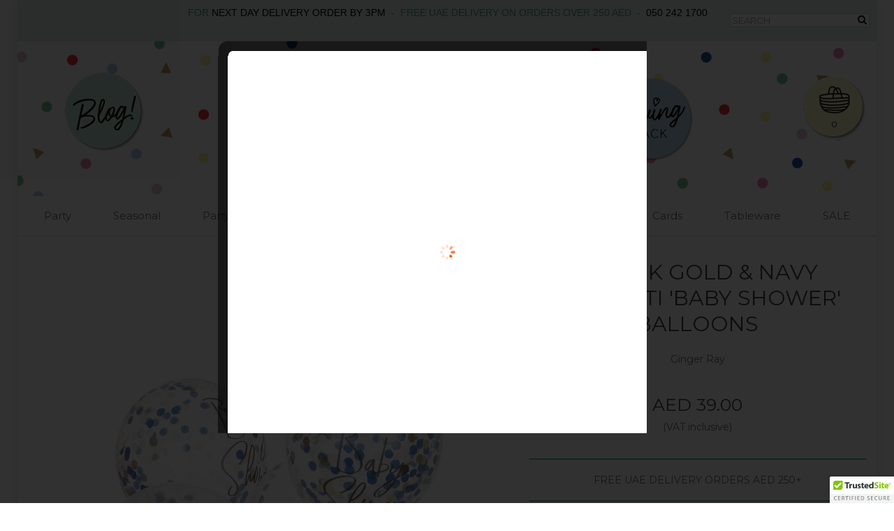

--- FILE ---
content_type: text/html; charset=utf-8
request_url: https://www.partycamel.com/Product-12-pink-gold-navy-confetti-baby-shower-balloons-12321.aspx
body_size: 59730
content:

<!DOCTYPE html>
<html xmlns="http://www.w3.org/1999/xhtml">
<head><meta charset="utf-8" />
    <!-- BOOTSTRAP CSS -->
    
    <!-- Bootstrap core CSS
    ================================================== -->
    <link href="uikit/bootstrap/css/bootstrap.css" rel="stylesheet" />

    <!-- Core Styles
    ================================================== -->
    <link href="uikit/css/uikit.css?v20" rel="stylesheet" /><link rel="stylesheet" type="text/css" href="MyFontsWebfontsKit.css" /><link href="https://fonts.googleapis.com/css?family=Montserrat" rel="stylesheet" /><link href="css/mantiscustom.css?v23" rel="stylesheet" />
    
    

    <!-- HTML5 shim and Respond.js IE8 support of HTML5 elements and media queries -->
    <!--[if lt IE 9]>
    <script src="uikit/js/html5shiv.js"></script>
    <script src="uikit/js/respond.min.js"></script>
    <![endif]-->


    <script src="uikit/js/jquery-latest.min.js"></script>
    




    <script type="text/javascript" src="js/superfish.js"></script>
    

    <script src="https://use.fontawesome.com/49fc5d4339.js"></script>

    <script type="text/javascript" src="scripts/JScript.js?v=1" language="javascript"></script>

    <script type="text/javascript" src="js/site.js?v1"></script>



    
    <script type="text/javascript" language="javascript">
        function changeImage(obj, img) {
            obj.src = img;
        }
    </script>
    <script type="text/javascript">
        jQuery.browser = {};
        (function () {
            jQuery.browser.msie = false;
            jQuery.browser.version = 0;
            if (navigator.userAgent.match(/MSIE ([0-9]+)\./)) {
                jQuery.browser.msie = true;
                jQuery.browser.version = RegExp.$1;
            }
        })();
    </script>
    <script type="text/javascript">
        $(document).ready(function () {

            $('#homeSlides').show();

            $('.bxslider').bxSlider({
                auto: true,
                pause: 10000,
                speed: 1000,
                mode: 'horizontal'
            });
        });

    </script>



    <script src="js/prettyPhoto/js/jquery.prettyPhoto.js"></script>
    <link href="js/prettyPhoto/css/prettyPhoto.css" rel="stylesheet" />

    <script type="text/javascript" src="js/jquery.colorbox-min.js"></script>
    <link href="css/colorbox.css?v4" rel="stylesheet" /><script type="text/javascript">   
    setTimeout(function () {$(document).ready(function() {   
        $.fn.colorbox({href:"subscribepopper.aspx", open:true});   
    });}, 7000);   
</script> 
<link rel="icon" type="image/png" sizes="32x32" href="/favicon-32x32.png" /><link rel="icon" type="image/png" sizes="96x96" href="/favicon-96x96.png" /><link rel="icon" type="image/png" sizes="16x16" href="/favicon-16x16.png" />
    
    



    <!-- Global site tag (gtag.js) - Google Analytics --> 
    <script async src="https://www.googletagmanager.com/gtag/js?id=UA-47572037-1"></script> 
    <script> 
        window.dataLayer = window.dataLayer || []; function gtag() { dataLayer.push(arguments); }
        gtag('js', new Date());

        gtag('config', 'UA-47572037-1', { 'cookie_domain': 'partycamel.com' });

        gtag('config', 'AW-967640423'); 
        
    </script> 


    <meta name="p:domain_verify" content="cb38505dda55ed63f30b12d8ddd520ae" /><link href="/WebResource.axd?d=hcXDZhXiidgsQUtEo5iT33LSnSIdlhh0-zDbC4oP7jiJ7C5lmeqHv2iRwA5RTuUsF3GQgYc7XFdk2DYNC_mzeCG1M3F9C7gkEDIboMsPSQUFMuyYrJQSY8vsZzjSiM_xWRU2w5qqnH0q2ev05I7uhcx3WQA1&amp;t=638314197672743848" type="text/css" rel="stylesheet" /><title>
	Party Camel - Navy Pink & Gold Confetti 'Baby Shower' Balloons
</title></head>
<body style="background: white;" class="cd-container">
    <form name="aspnetForm" method="post" action="./Product-12-pink-gold-navy-confetti-baby-shower-balloons-12321.aspx" onsubmit="javascript:return WebForm_OnSubmit();" id="aspnetForm">
<div>
<input type="hidden" name="__EVENTTARGET" id="__EVENTTARGET" value="" />
<input type="hidden" name="__EVENTARGUMENT" id="__EVENTARGUMENT" value="" />
<input type="hidden" name="__VIEWSTATE" id="__VIEWSTATE" value="SheR3sDb6U0vbamznhKamUKtOC4VrEF8VoFpkjHRZlTgAPTcbNcSPsdgysrtc4kzMkGrnfhV0RjnV8RwP2Q61T7GASrQ5jjmI5esg3qVT4yhhKepxQ96RcZzvlsBBZfZS87/sFcYTcmvQKACEIaYQg/RhWXaAGklmm45lFwy+w812Xyf7e5ByM3Hl6Qvp/ZM1klliakMwKwDrKc/9YbIbtSB2LWZ+BpejZn9R1FFI7x1cLR6RR1kEf1G3IN1BNzSuLihGro3UhzlWvV+77wx1tn5585RUZT1p9QGluyCa2amNx+xU2DLwKeSq5f/rH+OAqweW1iRVuRjmvmTxkrHvrpNfvif641amYjOQhtYHCGKJv13Y0S//H/TqhE0xm/K2mKCmyNr0dz435ze1UArFWB8XzafF8HTqtVvRMoASoWlZQQSWO1jFgcS5ivXKzng2xEzZxEc2WlA66KcVnsDcAKbMUh2IioVtUDKBlLNJ6kdnQMSdDtJPVqIh/UoxBlOsO8R+J1BEMMKpkLwCWxm5+GA0xmiJ74EXl2v4VxMEjZfdK6yJ6rHBQ3fFoUr2oF8X7tVrskJ0W1JbcFjBFc/uxZFZXtAlSYOtXPEb81d7f2xmJKi40Osaylm5lTiP6fqPXPIpT/HmvZNBOtvsE6SIkb2xpv7VVaj8yomxUeTvQIrWx/adHs7Ny7U9ZZYaVFMxBYO/ql1Sko+kHcjbnlkDl+1zzZk9N0hIM16AExovI6qc+gOko4NWw4k9iMEDOBpYKhbZKZFQ92sRUr9g9MlVjQG+82IdFw5rPiSH+rNo8baNIlpHcjDd/3unpNpCUIeOnX0VnDdzM7V53j7geCY6Yo1FEGL1JwHOrRGEtXWmXAie3UZSgCPlOxGbxKxyBRPfTXDU/Vj/dZ/D/ipo0O3NTKuyhScz8n2U4VSfknkEybIJ/[base64]/Jfb27DAd8425F0tlFrnPK/IwksY3qZjrwkjz8QkvfaSfuKtdsj9+U1HVdVaRJR8LkNzSOTp+W26/Q46wpIxmhGIS28vMhIsLinUygSTILbri0+3ZU26gzo6FyWqxuUAVvHptipyu/XJVlLQ/ayfyIrFu97v/Jvctwb3aaeHCm31XKo5qc5LZ7/R4VeR2NsY5/yKNso+7TbopH076D9pEfg3bMPK0FknngzOFtqKM/0AmIxyFgsKjxS1VAD1ICFEwVV0fP31MqKan0T2D+PDuPDjU5zD2mjKFYd+6VsSBGfrJN5pqdNSNPSIiMJN0c4DownK//DpJXIdWnOg+gsBaMlGm6vfpVpqYklTJ4+w++mVvAzzcF9Qg8YtdJc/n2PjeTReg9yxMIz+S+IgoQQax6/PEAELP+xtF/cf4dx9CKruLh7eeTt58dwqk79iOp6mwVTRu3/6AS+BkbER2szRoEiTr3rznT0DUKi7Sgo2/iKDp2tcR8cCMEw0BmVQvjR8UMerOBFBvXCJBiolJpBpitFWcuxq6e+C73Qa3u55qZWDD64HIjUCVrgmh7ioUvBzUEiOKjyy8/t2fvZKSax1htlvvB242b5qOmt5Aq+O0hj/Rr7bbqqMsqbfJYXfebgzSutSQvOsc8DNWVdMBPeRABjSqzf3A6dU0heMlSWAFdeLtTQWKiC3z/[base64]/CTH3sLc9xPZ/mITlobywmBbmw6xRfp/PC4ZeLWdoe7L8HW7AIIUnKjEIhOQmAyzfi5pIbHG4G5An9oNHFnJp+IwExhGop/PR6oHk532k/W6hbPRH8pgmuPZmo/OwwiKg4kZ56av1SZvptTIFyQwYES/LmeQ4hzGJRtYLyRY+O8lgiUxt91dHPn0m4bI/qMs+hawuSHJt3cJutwRLWOUPk2q4Txi/[base64]/ndWqhgfKNcmWpRiYL5pEFTxyuca/cD75QdWRLZyFeZVqgpXJ8pJtf0+8yMObLAhi/6K4O+79vzvkJ2NJEEfYFhXXcDvLTVADzz4D9RfVXwa4MPsJAyp053HVn6LpOJYx0oqLDfhULr5BjMaS064QabRLEkRD9uxoTLRIWgKsgaUhT2M0KX6OSNib83IUGVvKqWr7QvsNWU3Moq8EoFL+GbJIWT6BVM/5gK6cHe015OvbJeGzRMvkYwswhveRdGxEv5lUMJ/mBEEODBikyGGhCLyAloIMuK9ofD651WeGJZziJDNyDL5vdnFae5oBLsAASZ8nLg8ap89rPATvZ5+YZGbgRUolB1zdyP3Sd/plA1TCOQRT4BPoQZLT/3YjIUO552iUIdwCiTZEtkhMUpSSKzri+vIxwLVHVMPy0CBYctZQ1b7UNqPb50ySUVqutMdhqq+dMRBEA3xE+U0uz4zXixRMxStIdiSSw59W9Zn1jVkxUKTo5mtAn+D6oL0npKI+UKBYOmrObTkd1C/aUArX1oQEKlBvrRkikGs+WfMm7I9EdQfZgag9JrLBbk5fz53SQORq9rM3I9twyL6i+c1KFibRXUuarp3uVwgEhBZF2j3QafMvoJVTixtGLFYvUuLAinrEpRLrwH4ejp/CK/PjXcrjhRYRcFSoaQUS5oHak1os+iEGNBs2CzAtscxnSG2r/yV5Kmo9DYcmmQI/U6cWiscEZNYnRoAdeiTDnOJfpvWF/xwLufkxPsNwPCw4iSmXcxTcrgs4Rg5104Qt16h6iS+QhWVi0vd+9uqwH0gJoz6OOKspyhan5b2ED1xuY/84nDSj2ztHJcTGTrSPKmPnsMLQ2ePPc2FqIxIb1lS9xKne4ILaoLfcNj828KgvJbRitYKVb5ZVf/Ef2o9253I5GbI7mSs/JNKgjsb66yePigYUkxl1CO6Fw5FMoVScicCy5BZzD8QF72ME24UzSGYbj6sNGVGsYO4hMmyfaVrlfiwFTIbiJ5dR/GVc5XCF3DbRAOblJoxZI8nSAEX9bGEoYdoYqI3nCiNv/1Ybr2XdE/jfEox3/VGwzJbemP+TtNLg82OXlGrZ0JuhjkbQhXUw7g029zL/cM3XHdTLsyoRMdDoPylmxEFA8rT/Vk551EijwYpesEpvJqffYf45C7Z8ivqtwRw1uFFxyXmANFafuZuDTsoyPIMRz12jGCToHgYFXLC5q0Jivog1CXsXCPR1AbCFMVr92DwHDeyqLZKbzWKWHlHkM8pKMLXv2TwLLhOmeOI5ZyQFQbsSYokFiWDbDesSdbWy+e8oCoT5WADgwy4Bo2UxqLVe0/BzxP4fWTt1XHf01OfBS8Mkzhk5Gdg1OIT3jr9vcfITJWKhYsFODX7EZnbwm7R0c9diSZg6YO/jG1FLh5Oqu1TPROedaJ1q8Uvsuf+hGvDJtPL63U8rHYLUT7HEpJ4AEDCnK7WO4psnLOU70tPYsyjFBa5lptu+GWITIq6WOW2XLe6YbfRvYLQpLFNUIJiX8DJu/1SoA8krhHe3hXJ63E1hGinsCiTLx7b4nxq6AqhJwSt9TA1RpjX6fJS72UJjH2NT56m9CB9pG6q+sNbYHmhNQCNnkGPb8pqtpopCYXN9d6tGOtgjRKQS7M+dVj0w4ZKytpJe79TKMFb+5tQ6RbQwXo3Ob0OLFBJEJkPj92/ce8IevZPnBPjCjq/1Umm8OYkZZQ6a+Wl+QsZjO9T0b6B17BTyDo3XTL41mI7ueQk5J7hpNxe+riIhaetwv8LbJIublsHM2/2TdubTT3pFnhWm3PtAcIQduY8z7ZvPG5PznOOtL+rJ+4vJhRyjcveYWxQVD2fWgS7tx7q+ratjjTqhwoP4oMOoJLHP+OLibgj+ETmcl3JD/yP/pLgvlcBE0tItZyQA3eL0i+9abt6h3/Olt/m6ui7WVd2/Dk57Dpw7x/PHU1plbKIcmymgQZvU06Jm/[base64]/sFWoC0sAthxWrLkvag5W5XXGfqyLe731rD2lcgO5ZQ8F2B/t/eDIhvYCA9u/TOyoaPMOZgDrHEn26FpZUgCHE/gS1mFA1QOSG3jtlml4yJ6HvkxT4wKfhZiEnQGbCr9/S0FUJyoDzXsZoKKvOU4B3RQPU77f0uyKYMo24Esafy9NiCScm9zYQN7ZldPBzoYSIMcy/1gRGCkk38GpP/8Ia8+3YD6UBsdsMtbzln6AaXQTjB3CG3/I/ysv1IZle3PCLAytIrm2zD5yep1ve8/uzcHwh/JI20Yjih2sdh/Ix2oTRqVql2mT+ymwzqCi/VLxnj+azD+JzC2SK7tkEPaPHgrrmS1eDap0UU6AXhkTfCO8Yvf5xrG077pq62uruYbaPdv9V3ZuB+xlYa3aQukTWs/iAUfRjTKjY3D0iHMnoIqiPrLBPsH1LPgYxvkm1Y2k9TNJVyxubkatd7oDPr70pyGNiLZ/9lxdmyeT8FlHk61/[base64]/J58+iWTGjTHZtkIB088gikYhcr2cyUhB/xH7KNJy1/hH9ircEEZBGK8G8wG1+645xkhpcDjrs4ZafZQj5uC8oLGLDZgyvH8rwhocOTaLczl5KIoBmc1UdlTownlP6d1QffiLM0WoXFHPuBcQ/wTwM0Pjl3Uzpw/UfPB91d1PZ3xzRLZ1JfZbFx5Iq8N78iBPG0oneTatMeviGQyQxH/i9vx3XXfA3IOkGjVfoPTeR4ql3IXseeRNamSkuWNsKb6Bx+YLUfgV5MM54QSStevk6/[base64]/smaHOH4+G9k9Fh7aWQWk4uycWa1M/UT1zq2I4j1J5TDfnXglAWzzsm1e//SFwxhzDh3gyIfVR2bED7g3QeaWbEW97mWj4vr6TDKks+tu/IGeBW1rUgPz5UfGEw7+0AjiXSDTOElzDlcmJAmJNc+Jx3MDh1yp2P1XWCmWlw0mi9iJtd8TSxk3HryW6zvDILV4Au/4AR5W9fbOIt+NcrCVbpj2T5NpWMAmgakYc+dg+1Qd1Ik96T+YrXxwG8qWlsthc8wBROMJ1wSEYTOwVgb6eApwErhh3e7Sv2lkpKHe9T664JW/JGujbkP/E+s13fvaYouefBVmV3YLKIPlLKs0XmugGT4b3dr4RNTsw8LHThF+FLpzS9WonnFlCWO5QjB3l8blDiOCT+PEFfiU/[base64]/AvIlUC1KsKzXUhJ0LpsOKlBnzLgt4sQ9y7+yixuVy5HDsSD7mdFwTEMDef3SyXEzt4PYraOisVOXhaLUa6lRcVnWeHEC57bkXNXKyj6gfcgE6v0vo9Ve5sxR0lwCBRvlTAVTD+xj1a5xntqFThRU/qr6+1iYTfwUuxITDxMmwnLCEyrVGvzX1g1FckIinBwi28YdzcSj5HBLaexFepxKYjs/Zo2U/6DyjXAXf3+bxSZXSTR8hFqo4J1k/RZ40iG3uB9WmOxC1vep9aUzD1OTIwul0dwtArtfWf20YbsgUL+KaUmjL0PMiP/sT+rG0FqlgLOnSwkOBt5xDD/OSdrygJfyOJS8C+yu1Bsuj3OWYvbQ39EvoztIhQrZ1lnSs5cWcHAGkNNc3rgMSZ9iifRg9wOpvjTVulk39aN4BprGNAkVssz37xz5U6bbsyup56sYFZzA7IPMIVfDzXnBsl1xG0a5/iAw5hLg69lCS57D/7ghpah6Bncee0bIyxIIpJdXelC2H7j/UePDq0TDyr03cpcEFu5dW/v/LDzm4LJhgbXhuPWpr5CeJVThSMcodnbLqrppuHURbZ+5y/j28TF4fiTI9ayWdzXHQkPbQ+MU31frlzGtn4MBFKFDPp1oVCh28pda6mJrGZhq26b9cVHH75KDkirZCtEMPZupWiGU+MmBqtflTievtKAYN/+bkcmcsWXI7hWnYHVOEffyC/aBFPvTFMtCHv2ek3qfuZYKEyVgekCSJAbkFDG1BBL0Vcj4269Bgb+s7JLJxO/rDnSNbzWyc3S85Pu4A9breYQXZUMaNuDyDdI8EJdbZSsQeKa9uwQ1ywd4XLCp+ucKufRD/d4cvLNebu6A4TuH/crEhZQWU2z6NOeWeRYxadzsTtKTbzdOhLOfBTeP3p1nzXCvxTxGuNeHclBKQt2MB4qpqkGk3/w61sKkBP3KGddxPb/vPxHrQPZPxzZ17j5QVVVdLqQ4fMQhHWtH5eI4o98+gNcwl80p0Go/fSANtSz+EPqMR/ScW+RoICsk4/20V2NvSCas2UxTMUj5V3YbS9hZSv1o4w4/mEmIkQt30IME19hS9Zy3trzcMukI4TRayKtT+0CGCf/[base64]/o1W1Jizt+SiFgj871hY2QkDvWA5pt3Me/8darIJT5vo2/7axd3f0L4tZD3SVv5wtqs4zxbYkTwz8xIDliBxdudq6SIiuOW+c9wu1KLUlTPSvEXURiKW2imcZXlNWKu3ydu8V1ZZXhI2kqVDEysAPmFpkHgbemF9Wv0H5cpUnA/sIfqpmQAsT7OveWV1DXiKmCra1huR7ZXgKYc2eWucblM087hfQlFhjcAmQxskoJE0O5V9p480aohcJuMs7YR5K4peQj+6v/sgb7eaYvr0EN5Bj8kVuhcX0TfqZf9MqHLd/kEHSzijL2wv5rJN46OYT4EbGkpnvlXFTTfnb8UqU/RiqoC9tWQFUCbt6IanGwKqoqiBUoSRuEeHfjEkbKPuhHwlNwSZNoccAKwAZsjvZHVS2CbrYIKaRRZs3eXNR4IY8KUpK9hdlUQwr5vskbxbo5PxaBQuJ4D7nXILBXBr5cu/vkRuvpvJ1amFHDxsOd8aztW2Fl+LB4jmFx4AA2fOUA2agqjld3aT/CsJ7gxvw001hPK11vdHqnoXLQjO/LhhH7cpTgd5THfuj8/Wu5U95PrIRsfzCZbpXXIx5w8fStbYh8ZS2sF0G2x/hARw+/gZgOzpgWJtLC23p9Tuwcq74212PbQTMSQXA18mZ5XYAsDeXVVXlJZJI/KCfYbKVq6uR9ozfkAvjD8IUfzg8+hvnZgOKr8a7ovwrVRWzydodFLjflsC+wUVItGWI8mlH0OknKg7fC85QTEUi7BoNxP8IAmlsdCiSnFDDXGeSJu6UcZCXfC6qfP9tcS08pG+xLYBF3JYEOlk4l8/7h6dDswbUt0zJjkexv2UImPFmQbbBCJ5ITmmxigl//[base64]/TqNVUVNMr0JCrIbOJrdgk8DrQMpCk2hktByCfWraAyjoXX9yDfkcuA0lxonySQyKNEb3XvKhJ6LfSoKP2nWDTxJhq4JzsOfvOId6vZlgPjd/v7yLJe81ZowjLTXn2pX4N2c47C+6hg25mmBQzVg8SadGcx02rQL4IV1wx9LFe8WlMITupScrwMpensfpSnGJdMadBgInDK0zXsKdCIaS/UGQ0lN7CTe9R0cHycdUSSuoHULIGUExuyRkvkcp3YMzgjZtWx8B2gt2j2q9JqLcL1F52ICEU5UQDCOWJPUZHwjH+hvSEl+JKIGXZMDsr/Ypkj2UBj1CAYP8HQvZSUavzIgyNlfcCr36TT+AOhw2/LNMBf6Zfqm2EZeihcVusJ1UBBWWf5giGQskuO69K3aCPsM4H/ix+acBAzoc+sLupbRS5qWUIOSc5acWgMENp+tUGOhLUDyAi29TMKlkqJUGpB/KnxdubzcjPY38npiE+cCm6N7p4qqgweji9NhjYm8AI5DBd1QnPzQYGRm2Kra6cn/i+lO8rWSrohbbf5eH5MRzBibwjYjm5bfQoi/R8G85ghjIiD7pl635qLZjxQ97GyWvENlMGNNUo9Oqhkt8o4d7CO/inRhtj3YemxqF8xAyv9wLfi3M86y9HlZLyyF8s9J/yMoCjiBaD7J5IiBqg6QcZfoHhjVYTnD3rl5Mq/lF/xqCLnzVE6CxcQR5KD/WbB9aZUWQh3ixVxjTr7TkJot+gFk+cFt/OWCFmmyiD5qtN/3EoRPxCs3c5iPOfQzq52T5j/eQXUU7ikVMIPq6IKpl3kdHcUZB1/DDKJW2eKeZpG/GAKOGQOcUolKj8ZM11hxV6aFBQNJct3CCV5i+CzybgEPMqDTchovHrF+t0DjgVMMsg5+jdsPh/VbtUp+N+DImirpMmyeb9KjWRfWys3BFIu9IhVIT6tRXh4NNQZ6UkD9jnYLKxy547TXVDx4WwloqFkBRo4FsRZyQzY1f8/ZOvy+130+dLFRjtMIQw8Od/CBErPQ9xGU0udlMaY9L1hJHKFuxaIQQTc2kX+SQXPjgFR02w77nec7szs2JRgnA7HK8LJxhEojBoaNqwTPKxzlr0CCh0gW6SnpQPOMFd6btYd4wXGYvCei40yTVS5/UY//xoetZ+sk+vZqOlOKwYXChCHjludbhRe/7/w2uXhV6N+BUDrQ8h7f+ziLqou2mt52tolMW19gLbxC+nJF6L+vqh947QzYEQ8Fsc/SUwl1uecPer1gRRyzItxFIkiDyUv2ocpVySa5tDVOj7Rk+DNLYBuJMi1R049sOpZcZfsPkrXSbWXYeeEF19Cx92RRM7iEdLCcrqbKxsiL/fbJvMBPpKi3kHSs1dr5nicvixAx8V2n3LYxIIobleuNAGPHaigYu+9jTFjinReCsPYd/XmNFBw1jmFmyzVkaS4Ak8fCNamayZyvrao+22Cp22jZofyaLlLQAufDHDnVrL//9S7UpVIsNRZNmg+VLgg5QVfKXK08a/BGeKT85Hoi/ah4yuW3LtYeukGAve+yXNjmry0ks6zJEmFfedxJgu+OWnS3i2DFzERtAHvtLUQb4mYR/9KJkgxJT9oMBWuG+JwFm20uco/2Z06TXIGJTca86UyU4cQpKBrkccSkI0AeIPFE8kItldB3JzLKMVXZlCLlwuR5WKfxtJ3oqCghjL2QybVnwhTKTPxS9HXAw6qVHfQziCavgjIA7c8JVvxE8Hd1mdFV3rF0P1c3FN6l6Ie2nMDUyEu/lHsKEYMLLLHHbiga5xmGsBjtH9c6KMfJiWAmQTe0Pv6bNIStISoe24EbiIJS/QkJtg/BCu7WEWyi729xaaYvwbSnPePMcjWr18M/zk/2w5AWYYNrO51qd8NeRu/Vac1xYl3ENzMsmwl3O3JqMnvvvqkzYQTS837GMQyFuLQs3tw7KUUA2WxsnmGma3Q+TtFv04rdi61YNDhyuaJbK8eIeWrCt4GW7A9P5xOdBRb/s3fLIxxLzqk54IGncmUM8/XB+Rh7GmM1YijqrmjW3oxLzPvNOI4fQRQOF9A2WJT/gOsZe50gmo51WynymrRWa7RPc0ySlFrBCT1frKplHYswwsh5LAT5YB7DYd1bUnOkIW4HtEq3uuEoLDdIihb6QqUvNtvHnjHR7GK9uZ9wpJjjpF/yMteCWHM/dsk0QfzB2Xhaul8vM87qeQO3hrLkY2wNVUSNQY/TcHXotvc3ixmABHfZBrxg+KD3QA6Y5vV8oJSL0HMaP4jFya7iYRN9rqrSUienSuz3utHrAlqRdtlPUz6o39O6Dmdez43z5NLrgfivCps+UxCbrlz4G8YsmcioUkxHL2JKuVkngaMK8VdCgBRDtD6E7u+vcTpiQ8Rv9gLIhnjMgdW7oJIeAk6GGf7u/lTbaNnQG4d2bGH304Zk/Mni5FogZUqnJiLOz44pBTu5qSYUrY9NnxaCV2dPPKD3IsxYZnoe2wtydr7/IfScXuqV24Qwzo9r++iLkCil+R2o1rUB4qfFFkXLQs5EhuNWxEoGWrFCY8Z8EVkBF3XNEQoDMamF6faXKgmbP/+JrXPUzJpRZPz6r6So6qLRa+tWhDUKhC2Y1cUKaMcmXi+/mPFLWjWQ2lKypg00r8OAKQeBl36cS79D+LNb6V4rb4HZzgVjtZ7aZ5NCHYND38Ve1w4cKQGCw40emXodQ+6TSUBgb3ryH9y6DpWZ628Ujf0EpZElM6JtKfTrds1jX4pEdMFGs/QaLyle1lfwKV+ioB2QQru7j7XmrI2u+PUrtglQgF1EHN2C8YtbLsm7Getra6Rx62h7FkrMyb95Avs4XV4QEmzUCL1Xd+oX7/EEqnZPa7L/SOfJ7yWssk3BgcvG9awQqFmiB/7H7WScIz3bgRFyngkGvSFKgLyJ04QSQI7J9kxR5MBMZb0wGz3L/uB/FHw1bsiRxU9iuC9eiPG6/AebR/ihTcbGQOL8tipGx74yqeQXQct95psKT8RfvyS+D9s/2n+YCgnBKgbLaXZLJ+RAjeT39KUM208rJgX3NnnkTZ15B58zasC+/wpnJhSBxLA1EdaEQxtoRVbgyaSYF2r9Gj3aVYMqjmpugDps7baY/BSh0ePPB4rGS8v+O53NRurTC8DmAbFAz9bvU3uxVqeFHqOqQF/v8dV/nskyDjoUFcb3GU10CWl0G063cpFIzz370/5q9rsoa4kEF5Roj9RFlBy46k2RrjNy/YpCL6aEk9/MAhD0CPrZ48Y31fbpUpF7g0ShwtH0325khjsrnmLW5xrxbKRamBECQsb6RAa49+xCXgIq/WBW++tpk1jt5vRmc6B6DyITqH5OA5DLXrO6haaa/822JuXXqAmA7xw2E6XowAOEWhgR8AwNWYu2ANsBFblY4h2PPf6Ev438ZXpDc36e9SitczcKhpNlpJ8SfGl8l2xjKrvA8ITboAe0MmrPp/4iiLbX5spjD7i+J6biBaAmbD8uFFEU1UEDWMpO0UZ8xipl9PgAvCkOH6DfZ0y8vZstfDjo+4MlHVUKi6YBnQO1d9Tx3L7HV7/wN6gFbLrBNCCXRZhNCTbT4AVbuVWyL62v2rbWxUnmqjN/Q2o8ndSKpfLCqOMX/i9Q/Q8Dj0nme8/zX5Lg6F2uFc/Yevd4453yPKo8GqPt1qxNH0xKNBiNblB+hpx1HCf2r5BbiJuX+mTbh5WHb+fBqhCYXeNZ0ZMgFVMk+S7GPn1rgUr/XfxzZ61C0QVn61NTw3lcGVHaKxkxcBgLShVe75AD/yKvCdql44AdzCXGn+OvCuAQkBq0XGsl91l51PIarA+kh4r8l4gsS5rzPE/FNHzgnNs84w24QySiQvjcwPqX76tGp7RaOHpJoUHI7iydgSJ/b5kbO551RbussORw9RYZmS5RYZVboAN9qP4AdjQNQS1HIn+xjawZ/J//bv0k7em9b4uT7wFHMtp3wboWRyagydHJ+vYdIBYXTmCY8tVYdH08oZpdpMtL9hJNVZpp1vJRMAuUOMKOETr22yjQKYr9tMdTVJm6AbdKtJaXgCMS9rNPYWNcAUzbP/ByRKLXLCHLXd0pLVDZClD//ebDUo15p74Q6PvWko4Pg18lDS2XNNggPhYI0vf5GgeFQ09AUa8vn7nbB9jfMfLQRGjejwDwgOQDh1FE8MKgZLzNYhdlRuY+1F7PwfXH2y+znbuqHgLigYF0Ot3j2hEzpJn0AEorYpUaDT/Mo6xamueFm0cy6HDT3fIRzno7vRifiJ1a9P/6FxnuXImBvuDjXijFXzkxs0yTCLNisYkFNQ/sJaMWcT978UXyWXVt/P5l73yQdNEwu6RtFwvm9z1j/sds+TdDjMdGgZhlPNeTTMxIMryXdBwMofvkuW2OzMxMdOLyxy5ltPDt16tCYD7qoASQAK7x8s3OI2sePueTEj3bM2ukeBKYgkpdsin/0RvDLkdTyz67lJnpC9qvn4O9cZ6JVSlrVSn7G2phgadtTwlF8IDaNWxN0jJcEEAbxtrkIp96JEBDXBQbusw2syixZ2IpYuvPXxSe8XPkadN/IZBefA9b5qZBspU/WEgLkzhJK+GdNC7ApQgll5HJleEW0cqZkyjeXZ05ffTKH/ev3gra7dbUvRNh2pzwP8QjFWrlXSo653EyTHOdUYZsSqXqoPgpkvZy49LWRx3/nxfo8fyxYoSl27eyD0fd/9+2+gXvzSB3jGGtTc/YM5jxsUXN0NDHXiexokHnMi5iXapls9Babcy6fk0KNKGTg1YvTvYycDOwjBMEJuFMfWzefepaF5u2QQ1i6NA9L9DpfkH2zFOBSB6cQGqyYF3W8p/b3kEaS47UWrmpv/JzHUh2ToFCg8poi2zfyhFBl2Wj7VfC3G/jRtCJQ3r4oeHJTSbdLCiLPwB6ki62tLrTf7T0MbxlWJdDta1Adm3koZSWGbbmjj3ii9nSWYFc6mNmnDGyTwvHGUsdfQMWrKe+L9OYIZ5BpbecFLdR2eiywzTrs1+zOi6Hk7RY/6cgsk8P5kUzI3aCRjaG6FAj7olMQYNWjabHoJwJ/uGMx1Ut5nEudaCelwfGFg9vmiGvr4zn3SkP6Ia7wvcyCNUJCHIvZeMyt5WCb1lTRPvSpVzas34vSRDfaVJVkWXtawwMlAJQVBGXSnjGdNGrKMNPQ0xFouWU/1evHREe4s/HF6eosNF6U+GwaNzJO0ko7QWiFtqhO9WNyCVNMN/vIljg3QjN8kWIlZARAVEq4T2PST5GGmg4xCbEqTaT+R+Tzzcj4iRO7KIPOTIDQ2T1w+9sD84ZrD/[base64]/OCbc5FfhN4YmU/[base64]/cbpSMhsRSUWWHSL6cKegyO0spga9cWWP1pSLhjs4hXbNtGFHcwkv8FlFnVI46aAVEcuQv+n86C5s4pXdB9WPNHvZCD+ah4NCrJP5/0I0Q4v9YW9W0S0DyvFreeH2yo/AePXtfHvIhsyEL0UvDf4ijeUw7KH66dNfviGqGHdugIizOJqUN7d7LxYBtnzfzGNfaJr9pUItECn0Gm48p0Cio1mgdknTOhaHgEbQLSQiJj18Ua4LwfhZb48lJHjSQCoxwGr1uZ9sI8Zt3Ylv9Lb6XrV3ZtBi0cisvP9U7ra/0PwiNCXUIVvFmKFIqAfvfiuVDnVmW3rd6mEr8HBsAL7i/PZfCO/HxFCIfdp3h+2eBeBZL/dOclWpfg2gG/1mbIXrCqRZuYg4e3Ed8tEfrpS4nKZtlLUE3uBPy93FTw0iU2I3Qxw90iGBphw5wy6dFDzWCF7S40jHc0i55/CjTTmaE0Z3Ojuxckd9y/GyI8g7q5W/jDyAjjSLrta3YWCucEOdw2usmydcswgFh69oE+zRR0YlDBq+/Hf1bjcbxsQuQDsbOoqkVtpCsePVnNPHSnBys4Oy49RBVeELBpHt29Tyvy/wa/puAja2UuFTZ4BGh4Mz7+vGNSzXatYWf//0BjqdIKK0IdOd5a44mxuFyqvnzuiXNyYejrBUN0RKOzo1zqklW204aUVFRUGP7vNgoW8BV0SxVV0aZGPf7lRYAwe7JY0YCa+4qHvyPcUypUCoyVJrUhXhOpDcUOL5VgOLlN9LYiuw4sd1t5R5hceAdWQ+6ivL5RLguFmpgLWXb6VEBs3r+vBe7Xc2bO/wEHcbvJrLMRnKIqKowGtqV6E/89cZ5fMuPhtF+W7WwTHoPShv8EhEyb6BYZhhAL//JOsXcuxkYSkwcU5E6D8ylMm/lWyk/Fum+07ec3OINesFnepcYyJgDOMvTphyhydEOf9mu4TXkYQkshDH+V4JiF57UldnP+M8M2i/5lr7yK0MQWVarCdPTqn5aI99pQkunW2YvCiIa144gZny8tEE4YXvSUkeXEE2XHBy3CU+TvvjoV9PB5fp7adqeZSdLHTg/YDH7Czq1ZiAhKgt7/[base64]/YpxAv/XriXpqbSNOR2pdcqaNtlIKMU582uYCuaxTBwL7K2z9g9aDZSHC85nDk7Amr/Bw3aHYJO1Fdl9MNwQ1Ux9E4F3dG9IRCwa30wMT90u1mgTt7IsByABwdYG4NiMcgsnvyX51LY5SBosmf8HybEhEv3PtdGkAeeSEvgtgXadRrtPHJ8ety/U7pxFsHvtwAu5Vpsayq+BD6yEYrTKRttyhnHXBaro/q/jNsn7F3IJqCqyc71/RLaEYuIyN42k+AqxTvSUtKCPn0Ec4jkBhtTeNjuAeHiBsD4yzFNL4SBNZnJi4oAQ/qqJLTLd3fiwffQCPZ2bqlZQRieO83TWkO0A/93usDEbYMk8vVegH84EnAtNZeP07ukQkuasFD8n7xyqHF5s0NQvGDnwq1RwOFJ3S+jABIq7ja0erKs5KG7QP9/pwIzjr193e87O04zlA3wWUIciivCqI5ts3S0KpP13e4oFIbgR7iCHnWRk9AJJz4L4UqKZJOAUDZ+ulXD3KnvDp6/MAPE649HDiRUOjuCHRNxZRR3Dr5jxATJhgRdhV9tkA24rJNII1M2LjIWd6S/bwPEJ0F2z0mMZDRE9X7Vr08oULcbtGMsOpWzv2A2Lvv6nNci8SpOtz61PW2bDti6d3S2dI1JRcwwfnuuVuD4iJON9bJFQp9mz8H44vjhQjLNwbTbhPcTHQX1DHrQ00eoajFovzfIE9nYhggKMGkqLuSOEEDMl0/wozEySxs+RnmuKOXljCdxV0mxUnVtuyQWlgtpC3heDvPugDKWyItger/mJqXZCNOyFGjwfXMXKltgWeuf4YNXHKwYgLFvataCTChyvYe6+4pkrKG09OBQZhwO6fPQXlFhB+4oDz4pnup2aJHTLTGEhjy4z/PRwX0UmHE2LWIloZvq6bGLD+11+svfm0QOZu8k8yn+gzl+dl4cJLUlpzBTdjZ1g/sNqZMGJDcegNvOXgwJvu3D2FypTX8gteiUCZBHRociVFZgNxQ9Eb57CZptpmVfUPYS3KKWyIBBhdtbK9Fe9uQYtpai0noPARedYm1+CHXBZddIbOhs/4JFL+jswMMgIIJ4Pbeis6bR5GNFBU8EhITZlKshZhHJv8i7Rkn1+/COe2rHVROf8ZEJ4oWQMIvdMqK7KUVcb+YlU0qPEgwq68bhntU95ErOYsXzJJaUNPmDHy6X/pBxLGx+TvVKkwqBWw+2A/j8uXJT0xd9mr1BRBK8cS//syUyvD7FnXvC/EBWEFLtHwx+qDE2EPk7l9L/KBrhZlaXXLlC4FeUv7fUex//ym6yk/mTpohgUVzTIEedWdOyJqktMj1wLSQ5VGAStkSg7ysV89QZkTA5qylZ6xoBcR07nI7K075glfGx5tBdV8WQXANZn9s5hxDrT7SO0FsLBoLDoIUeUjFRD3eAZKcTaojYK7e0fE0X1OLDIiltc8lvtAsOtkUsX08e1Kb4CYHfVlb0lKkYdK/YB9zguLWG0d3O95vHZXD0Q5VxzUGWc+7TFd9ivUzU+2Q4Y9vCq407pAk44L7tkPyCe++QL5DErUcrEfFB5O3tbEgQEq/9Lj+4HqOL2I9j+rek59YtIwKwfT/ZEg5n1dZ5ul2nl+YI9izzV8Syfa3cCsfhzwfT/qE03+fvKUIp7qcTNVWlbM+FNyKOlV4skILUIdGgoNpFot/qb+o0vzligpletqQGLyTFHNa8mGh1at0wiSb31af02ZXBziSURazZmsApsVW1xcohV5rVLW+DYEXn1WBUOx1V9okIAXx01j60+1gT9e4trjMM1XqolG9A05CiBvnYUW9BsyL3O6UkaMwPVwlKCzAxB/5IuXc4/1QHrBNcHLVaZkRt2FZiGPM0YiqUGzM7qVMvFU+7yZpbrd96/h/9dryNPd6LJsXFmtt9gOk9gN75DmfDsu2yyODac2bcDkYw1q+UMPzJIquHO4xQZTfUdhkObOiori3tdVK2ufRdX9TjkbA/7yPseHQQxT2G3ldu/+FDsfjxv/CHkYulSK3CpHCu9yD85nZqJ18rJMsz8Gr2ws+hAxG0dsai0lS20Ng+WlzIKCnPgMgeM1aV+BQ6jQtw0C3Kyq+8Cgc7OHEXVlaGnKZEq5HMkWsePC/PfSil0cqTp7pArOYHQEvRuPSZpdaUKCZ/POUawit1m1FKdKjq08Zy0dz9QNcgGttuSTrjQN3zplQHPKzQuum1wQ/W39izepci7XIerH9vgszEw0jLY6q1cTgBn9jEhCq1vygvvOuvD5LloKhYnGEVaWpfQYD2w2QKVd2NylHrAYjrcXAt2xWtMo1gece7M5TpIyWGuAWxeKxuC82fH18Z+/g4EW5GKKc6NX4lC4gkHPjXLyXigk4Sar5YoY8L88VuvUn6sRrIZtjKIn9C2vsWCtFxUx7kx6Oe/9F1OEOkj2c1zrYwOXlmzWpT5KkY1CcuDC1iNXd8Uzr1Fvr6OLoUrO5HQ7tlcQ+WGZpjSEmHwrIad/z5G+mxktn+3b9XWNEEEWB8rqWO34HRAtJ2agRGjVNu4SHjFYaPdyCrotrQJNmMvEbSWXaZnAOjgCcwdgOSmz7ibvCwg3IRD92r9waEha+MBD53BWtXSpDJEc9R/7Y4moAOVc4ygtOeUGge7Uzqq5M0cWeV3parvvtVvsqx8IDGA+9Ccj7NX2NmiNiX+5GewJ+KQqw9jnR4ZdErnSbg2Q6lffuIYoljnU5FSCfPOT9fQOy0B7E4Wd1rxt5BHFicTlJDf4Uw1IKkXC2e7fjcm/J9HiL25cgVFJdqz8McACj80eF+T5KRkpZVo/P/kpMSmB0z0MEwxTumVqKwsYSIZfQnVnxaduSXYX2Om5z5g97okZNjnFEEsoKQwjH9er/BamJYTzyn7gIPFj+ubckm8piIvNfe6geptaljZ0xix2jmEQGso4OXI6GntxzOktkkE9CG+yM64O61jRpqsX/peUwxDtvctrERazBpTxtKgoXOwYqN82J4Dtqb0owHJaFiwuwWmTCcXnhpMlB6f43cuDKDLkTC7qJ1pY9AYOEAZZqa5idzKSMydBakAdIMPci/jt9V7sdkpjH/Q7rK3vswBi6TFJq9KajrhB/B0AWH5laufkxiwXe6Rzq2pWX6NEyKx3s9HQl2BKLsGja2MjQZSbDww5VeCrUa5UTSPsaWgZg1u/4vByK+x87F9UFp1rZmoigLtuZesF86+mkqe4DErNb+qHwmz5yhbu5fSmz/bBMoWY8QECIjVUmO7DL/9luSTqmbOQ+KEv5GHBK81M1Ez8mS5wVhGUThKTrvbAjp2k7FkRPZnZpBcOZSnn6erJYYsCf+ubpwGdtAuAp3Wx91wlBL/UO05M3U8SrdFKzGw9z7qdGjmuT4ppp0abjw5Y4aQORBti74F43fgev01VeGY+w/7YyeFiLk44B/enElrwAp1yn1Bv+kD2/ZvU6lMQqV0jrvXbMUB0W3JhhcsnBN0HHQ0iQVp15Jx1jZv+g+0d4a9axWSo7gslz8eXIfNBFdMCW09zzUIw3laIIcfplbcE25sRTWWZ+HD+ApFjKra+O19WjdSKkwg4FZ6fb32tmoI/a0gYPalHmY4KIlrHzajmDVTl+EJPMpQB4phbEBQEdpwFcuHmc1YMwg4Pnpb69HfSM6hikehvjaTD+aO2SlczebO6PQ96oFqTCo/4Qo1h1rYEsRPv8QNQKAh2380DNp/wYIe0TQ6CL3WIXtUT5tkJ+n8wh9tGXZeltIV+sTl1AW1MLpoWiohGStjgcjXCKD/xBxHd6r5biwHimtoJS78AcwB7nBzOU+Xfov3U17NgzutE5UWQ/DT+Rw32EP76whQB1jPZIwTyJo7HC4+qltSfRdBNcPoH/5AruMQthIbDxPrdIN+yvmAKFrlW8IHVaJMuiXrLtjF1e+mLl28KR7qRw4kj3OetsyJSzkgZC5imJT92/XMhtvmx0J23NwFiJ5ATwUlV8iHjkViK48HUrT9NBtJ6Fb1PDNPZLYMZVMiebtZ7zizFnKOOGP4ri1nNRU5W0ExgKPuIB/hY+Uce2AQ9h7D+5fIxNNPjAh5KWQ81g/AgstC/szrmUlGSdlQhrbArb2q2Qyhq8TDNr0cli39cpWluZp0FYW2n4KoROyLxV0JKdcCOFYnxKD7huKMVRETU05F2Pr0ghYAHMv1K5vVstgjbT+fu1YV21NduFmeJmw9+OFeflB8jJu9kqXcaWqiQxzkKjHxY6eAIXj6I7mu/9dgktZ9n6bF5r3le1Hrep3jjsXfAGfHIdtnG1L08Ryaq0bvnM8umWBuLVnvsQMfNgZ9tcew9ZN0BAbq8eKHrNLgLTzbZvQH4NJMELNxZkELmLqOGIV8Hc0EcjaJVHE+G6p3SNQp7uA7qp1olVs0xI0/e2mYpeg/msX8v4D8w2ZdaLnqU3Xr2bZuj/rUFq/AyedvKBZwnSwAEPcgKpVtqM+ctcgWQWASGEM2JCITOIpoHJG/xW6lAMVKj3UjP+Ra9DLiWgyyoAfc3W6cCKj/PKBBIWDiayyl0Ya5FIHvX9SkrzMh8UQ3NtWD6GH8UwFP1amkXgC0e7srZcSua8J4zGB5Bdp0sd8IhtKduqkYsLhLBjQmKNAXYoUVLm13eJGX8xRlGZ0deHy1dkoSN/8tA4fqC7rlkjS69hNEAlFMLJisZxiKDRm5Fg36lwynrZhInAUapVGnRHZXVcRdgrp0iAXF3qV/T+ZBLmq0y7QC+kwIo4/nPPnLLzj7SXcqJ20VjUB1nAAKk9HzLy50jfOgNxFTbW8rv33MdYcToTe6zODLvf6r9PcB0XtYuE+nZmIP/g9XulW6gwFpChMUPEbsuD2Sle0MjWK/xTMldbsXDiX+Z64MPqomoTszgOGdmqvuWur6Bx3LCS47YK/8epXJ86rtpmxB37YCYGlGSOODz5a54c8EBtcp7rVy2oxGMkZ/SI1fXZbAOUdz/Ho/9cJ+eaqziedb5sma0g/DhmOm/hQbKbmv+UAWrOaxh/ML1CcngNMcNrkAKudMPF/uF4e7+kd03vZZgTEbTi8spSRwix96+5F+fp09NTtqgvM/3cm0GLRsgx+B7AezHCtVCerXuA0pKM/Zecxe+f0VCarwGZo6LMUe16vyeP+/[base64]//ou5B48Gba7VHzEjR7x87aivS5IeqWw+V06yhJmhii7G9JrfUWRscGyq8kaXjfXxDAFNV3PUlgHZoBSP6CyQ/hDQM6Hh4GdfhFGX0BuYw6+MnA+1fhvEIjbkhkCMm31qnrAhYG4Pu9tqCStt+LcEKlojSFR0O7Uqb5tC8cWG+4xLMs8SWXG60o/oKnCOQ2bG5Du+qj1uUtx4N72tZWaxaxAa57vW4+lx2KvOtIj5t9zWwJbi6uWBsUJsVg8TvdX5MRy6zOnb30D/SC+OjQjL4FSC/[base64]/pLW1o+FxCQ4S+xG79ZsdXVa6xhyl06qDHJbc1v9CZ3w/JcxHvw75kERpJSF3HWH0fHC4CEHOhK5rdm3zy3KSVT0IA90VqB7PgPFoQg8rfcNBKFI5qC+TV5XlO6lqBBEJH8xD/17Ctp1hC35CYQzJoq625vdeDuW93+wCWH9o+TYYDDdKqbm/EDZafkhWWVkoKICZTdE4hFPPlrczxO61J4saxRk333KK/hhb2Fm2/Uc+aAvnxTxxf2GVFTtlcJjq2SVTgc4VyxyFrctZL+nNlx4idJHnNepBpyMpPKkx7d6ojZMwHjNSDlQJOrtlLSUK9nBE8U5C/5KLHhMZCJXWw3C8NCuzi97euvgb3rh+5HY/9hYFyrwuB07PVvGEMRzzB7RGFSAJAwGwu6YoSRZcfSrJ6GzZDB8wFOkIpSm+op67koMXmgiKSNcF8MIxTUFEz1vFp5C+u/LEKqLoOwRcjdAiqKlUS2I8zRProo/mVOB8L/vm2zJ/PDYhQXz50EIuu8U4mEEtAYjJhzs5UnsWW6icmQKnt8YnOFK/eHAl445Gj8z940Xc/C1W2F0aAn/hLIUO887/hn3+61hdcMsbxi3kW5ORwZTGId4D1lZU9qnDe3u1UyeuJZ9i6nLYXD41JFdLpyBUxZXordwHR2uKMbmjLlPNU2Qw1jU5MGV1VSRHwOM7fiqx7MK1bEqacyc0Bdm62JwCrzvzhXEZGRddPv7DTiz+2aPl/YIBTnyQzkRid02xTjofX+bkt3aY0E/muJTLtmAUDgocljFI7BBc+QfCedY2RsdzCuXbOc75DJ2DybbkfYDe5GiG/xDp/tJ0hHCJ4bP09T9uH4afjFeRbftC7lHeJUrGpHzHhZItDCEg5d4jPReXQhSEVMpSpDltfbbusDduOpimnQmYBXdDt9d32tXx7n5CpbhqUNPjY88IGU5H9OIkHRMB+B6xxs54R+WZVgs1d36iyarCbiBvzhTiRaxVme5LDwgpDpRORD3kXTopa1gNrWkYjudAa40i/Qc/+DNeGysJLdYtIzTQcVGZlla5K6LP8scJPQ179qHOiR2SInzEl5XVmrxlvV3xnsHHHM/rN4juXbCv0ZYt8HMmzYGmRkxH5uiPirAnVqMpl1ZCIjhdQhl1NN4+SeIrqVdFxHQIEPc1g4Mib4rKt00qsAvmUzDXpkYfEbP8tWIb4OjeHJNC6kz1EWnIguPcVrZT1+HbW0a7xdHIxHAtxW3j0ABGCoiOk/LUBAiSg9i3usPRLVXHToMHiNBU4EdLjoyx9B9mt6xLVW26vu0bCalSiVEVa2OiD4uI1NbhS6XLYOmURKsOjOzn1czt7hlO8y2iasV2prIMlxD+BUB7AR+/o2gn0SYuhT2obngPOWbRbL4UMaS5QVZf6fgTRhoKeKYIBSbcCmaR6pbGMwk6br7NiTxme5fN0jIxBglvIpmK/JhHWNfxoGSWefrfakH6dY/AhhCbg/2SFtnbZ2H03a9eni7fHB3JYC4SZweZbXtC1hHK9JkDYzmuJuVLyF3tGJmtdTVNjS3ka82T/yJUq9JdtZtkPCIj/EDY0RJ4bMGWN87G4q29tj9Iwxllp9gMrBxWiyLJsSLxmR4VDGf/NEn61GfVPbIb21ZLPAJM6nvuI0PR6KMrd1+MUlJcXeLnejgCJ153v2y5ttajeuvMykSV+Fu69D7poRubr239SLLeO/Lot0kXMz744n+9oVIlcmvWGeo2a9AH1+Wpum6cCQLyt93kk3Q5ARpt9xbN2lo8y18jMEHqn2w5A5Ms5U8hXmfED7OfKRs7kPlvfRtVrKd4P/yh7zhRRQfacH1cA60dN6NPu+9HhRwIOloU6vmnEcdMcCLp7oW8flUi2QHAWG1VuO4tJKV1nNqfnI8k2GNmiJtNMDXxoPaF1uZyrl8gc9PVOWTRT/Utjiv6x1zu9sN6GMnlRuMv2mOjOGvaagNTmGKcA7ti4JXp6yNRMfL3l/rQhUZjwZPECvqiNaVGww84Qm8QPbPJ/fiRCY2/4X9NFhF2Yu+aUJnpK0+Sed7UxL1gnAf1NGOYL3WP3hhuvYi5xkNAntvEq5MY9Y5XUsKi8YU/o38MlL7mbhTTVjJ+1LRmdHckvaOX4vwtoGx/2deE5H0ABxRX5mc4Is3EszNojdTwp5Ac9bgAriwYhQzMxFw2EeteC2Yda1b8o+MiotVc9+LFufGF44QhAn7rgwnD4e+YB0PV6ch4UraEMhRQOHpChRDY/NatP2kwdPliZGbulHU7tg5cOSQ971QSm0e3PTNwbYNfx9FqsYSRHCHc6TUa/pjyjKwkrn8aMqEmslUcz/v4ApPfJuL9SYSImYADtYq7gCEvJO4+yux7yuyotJ/kJxUI8JVIxs7WO+C8Dv1vtn6DeBzLBT7HH+GUn1YaiulmGlXFpC5kAK3tsK/jAC05Ji8Kfs/2dzwam8UTb68M98e22kJjXg97ihsBXaCLjBMi2vw2deQY8UbqDFvNHNQZ5VaX5/clCCvyZerq6czwoBxqmj/ECwuABwLUDdTUR+Ief+erYPi0o1ISRpRYsipSoo3UUrRGdWjCKkUigfyTc6WJsr5rN3xUCbzBEeeiDYZl5vTddQSuykZuL1WzHKmelImPNGiQ8mJH0Mvj7XP/CEBu879m7UIZxW3JNlGAJ9d0NIk7r0l/xgO2LiSvEoYnMD3LcMcI0v+TLogNXg7BGSdHB+PrK6Wpu/QBBJzGCRk/Je6PXfRhHqGmmiPjHlVfU3YYIN+hFeS8Mzc9lj631Fjt5qFuObMa7r/tWHRrfq+2dpq4aaWqJ5ZWZ1StzNcRahpOVr7m/k64YoJ5rSsNWC9cNNauJIflxLcxJltbmQhWjUsNyYKXFf5ObaCnOTRlE0c1sm8kUwRDrTeLWFW8TUZFOhmHCLGbG0yC4HVqGCXPfTJTKQhkYrzW4vIiTKhnWBFFI3XQAL7nCU1D/J3lf05mM/GrDncNjBEZUZxKEFehAeejAR3lhUAH8lUYmhyEY2Fn9tmQpjAch1lraoufu11oo8OAws+ocy0FDNc3NfRTwNHlF27e/4Oarrm/tNKBCcvikpa8IPVVFy1O2MITbwHaZAThYEcYENWe49j2H7rNVJwGVq+pPvso6g7C7PfKyPUa2Ey+0u5XJquzPL9i7IyPr/cPLZH9vKYBCgk6OjQcYnURYk4ghA9ZCHpLp7YoNcmuvI2o9qhGH+oDZO1qCtNYUJv8bvndlV4SsfiLsJ74z7U9rtwZlXK4/QXTbosQVVmG+m7bkYoXKhV/F0pRZ7py+B7KzcF1fsqNH8euD4T7f2O/cE+zO5dBdcEPogm77ENLO+kfMLh21+ixI9oZdFWS6XXhMQ2Qf05L9U9A226MCe5A7Skuo5lE+5S93VQGACAklFlx3KNNElL8RV1j3HyuFSIO5RLAe5G810qNJcVjjamfF01RAYVcUfhnKA2+oUhGy/7uv7e5IE9OVnnFHfPdrMUSsToP7sPFmNolmCl+js4oUSvBZXKB+5RhmzSai7bFtv3LvMPKiaV8wLwDsGHCz+cKz4QGBBXWPXvRQ3L/6ssFUavA0BNx+3Ihf8JJWV0GkGJmBykJAY1GJHsPhin4vyn+qMf009XoowWa34acZ9ZnNJH4k9EO/TXZBZyq26sFOmsXcV+tI8C0a5TvLlUNh/YaLmYSnTLlUcRvqyEZHigZ9tIRxSUTjPp1+t8jhNRO1FqTWPWEdB2TBUd/6Fq+bPryqem6sbkuhUlVMUK1oC9XKrCPkOxcWmgQMSbYl8lchfq8RlfbpcfPecgnnx8WewIjOdGosxRYtQWSV5zUEFPfE7Qg/tLyi/Zwxhb9JOMgY9hfVSINw+ykRYLOZ3ZgmlhIK7iB5lMh20glTLzAHZi8majPhWpGAvTIOmArd5GC9Y13eks0TmFmCLwc0CsavgxxjgvOKPxstdEJiDpHZuiU20+WfHadCWb6sTjyI/IuxQL75DFBrqcskNrXJBETJhSER9f/OjiWmGdIBRfHCwUz0rS2WeXrtMibShhqVF6HrHfCx59uR9/ObToox7UKVKuBAH95CKTxiVUyLiZebv5TUCCpSMb0hv8YqCJoAkGjXQosSblnMqkWfNS9F30NZP7ih4ovvYrGIQVEhHN7Mj2D8RC1BoZTcg6YupQplf8v2YeBFCFlZFjFb/mtXo/[base64]/xdEIxMPghqNyhfdUZDh4kIHoIC2yuGH30DfOcl8BbiU5Qi8K+qTA1pB49v6j1OqHGCo7Ih/uHKqc9ZjRcQMYVY8YpESaoFPgmekKGGEOwwoLgx9GYmpBBzsEwqp0MIw1PsRjP1yOPYTW/+QGB1OLtwuZwbLd2kDPjgJa2/S02ElRqYTNDFCCv1kJcZl7doveysTQNxmoUibYH9mVlVG7mO7NB7k3fi49lexlKM/rkv7Eyk0TaNfN1cIzkCspQ3BDJ9LOmho291kxwPHZJigjPPwaLnqk0w3+o/d6yAvvdaxSQ0YflXMs6ZDxezyfXplXIfSMKH5yYi8X/1HyOpoooBlimboJFCsKctsgOucTTeDLqUM8ZGerkC8482DAmsUE602E9QXEoHoHjmpUf9wf89kTJomhhJZgFUAt4FSPywNnsOVSZNfZJFgZ5iatQ0eyvLD4stop4ctRYMvF3KhTLu72eoX+pq81A44gstKIgl3rHr6vS/j5Ktbf4DgGTP3AGY+GAV9LkghFAbhWQ8tC0AzEXhDILEk4E/uZ00m59Vy61yGNzFQEkWMTA5P5OMI6P+5BIcYSoAIZTI995cQBTV0b9soSRMuKSpu2vKaFiE7JmEhHl1BdCCV5X0ih/bwCzmgczsqejcJyP2On6eUF8+3DxBdw0e0hLljkxb/zOQHix1rATd2iwQFiqM+mh+k4rySMP6xiFcvNTaXQG+HFHsfCeI6zCJyDGrSf4A5t8AhQFk+569r+6xtmbQzZf0/zO8Jp1PblNu0aMIV/rZ9WZayNsWrcgTrMF77QupOAKwM/cKYjn/MKL+XBSGLWCRCFjBh9wIjZzHXCXlkGkOkhjuUvOQ162xUiP69nYEXokGAH6T82Qn68fpZMC1zf+oxDpyWbHD7aY75a0n6p4zNxmKvGGYay4p4hO0VzI1/RbVu3ZAuvpY0mitCF0PtuUhOnD5l1q93zqOReLZ3vzYzut2shl87vGaTka6yfyQwTKu+W5svPCNWifCPnBMMY4Vv7PDlmEEyI5nY8LAOdizOklnhtexLerOcImf8ZcH+RvbCdncSPnbjBp6pOrz9w6akUjtvSup2PpZ+WujkEdf4iUHF7/OzSuMzgMWp6iuZuiJYYMCuWu+c86YWDTzu4TeOvnQPEJFEclF9Zj3xhLZ2tTjdO8N+QxtFy8iha3D4oP7ZtqmFCj0LmngfrKbioXP4ZCM9nwKyfSnN+VXMmcT956Fq+X193v2qdU7QSgU1K3h8pCFRWJlTKv44NmelfneLlVk4COpj4XjxR/5cgt4dXOvT4o1IwQ0+Q5EQQRF7xrDyr1O5HYmXu/43J/kpYrM2xGDOtLwVPXXYu7NJBuKXpkkqzldY1amc7TSkbwRwQnGWW3IoYDp2+JIIRen9U6MElNZKJ+9MOQIHOkR9B+xwQxqfWgq16UC0m8SEUy5654pORa+YZClxbfDpfPbjRkRYd/N4aIajaTJWvzcQdSCXWaRr81aUviqW9KPGMFYcRfz5OpdpSJPIszj3dQA7Fn4I0pwbPwdlK239MIUPhGbcno/4FTh2pkaVXVfpRfRT1O9wYZav4zmy6TiDOREqxuGkTNctBaN0DEP1ROIBMYCq4JUx2YI6fhjTZTOt9pg5XRhgMEB+37iiqZvrTz3+GRxVD1IJKhlMirY08siuyr65MYYW1avEAlCiDfbwhcdOgKjWoNB5nvfDG87FkxMv7N55OCI11J/Bf+myI/RtdzEfz4T+7jHATNmnDItkTe3WIa6z1j4Wt0Yvtjx3LViNgc5WJI7YBRzAXaOT+E0Pwnrpt//uWhXoXXKhcon1bV1xCTaGzrd+AEvuiJIAXBuk65CHlKh7oiH4W6YqoTjCS/pcZup1itfzHyyUeXvupHXQ3i1ZTOauDxK7FT5Qbscs+YOO5nsFM9Hha5t3/2JRI8qIaKYJLTGdSGt9RIhHgUmV3w2txNmdrfGtjjC9iAE7x7HgS2wCfl86weFDfVgoM+DiucCrOeh5XfyLgUOgzg0Ib6BYn2D4iZEYq0m169gY4bFoljSV2Qubsg/7Jx8Mj+NeOTzK05tj8vYyG/UpXCWM/iqIb/FY4dp/zskZqnFEXNxkv4KCybg9b/GF6NK0Iga6aC/sjbRSRLE6qmaxIS1JaLuS6CPpXQuiQui7/5z6Tp1svhvG+BZzVZJH+GnaHT7lFey2QU+gpVDMMPyhXZNYMXL1LEyaFzlYeiuQLc8Zhxq7KwrmZr+NGgn/Fl4rK7kfvQK/KTA38dSLuomhAB//hIfSdV2gxLfW+fi1U6MGnxC+iDHszHbJdBdi5BndvJAXJUXhTiJCA6ip5yYte8i6104R4dgfLu4ewW5hc+mA9kySR4gG1J0P8h0c7tiA6GxMsN/mr3cuW5Q0YcfhwVk0gW+NSwPIyLQcbazhNnhHC6iHa+APSQaIKKIaAe8ZbYIK8ZirJXefDt4Ux+ltC53A2rnYYY/DDCtLjk8GpEUhKXiku6YdlcwmY9z7qvpiWWeynaQhhwiWYlSvTJS3CquWnbBQPnOMq39/wHZrcONA9mc3gMYYFpxNbmIFuYUljlQz1E44+jmP/PjXR4A/NYkbaMlw1E3rsHk8cwfYe/HZltkd0+tAsABXa7/DnWlP4ouqjEUbWTA6NNAdN3yrWiToSKDZljn1AV0o0cc2AtTlMgdCtfXCsGoO9Wzir8BwFwoyNCSGZ83mkxkZDfaQKxjxIq+iuzszcctii6q6T2FoHg8mnGOrYBfKTBodooRlwgxgb2l2tES/cNtLE1/9vgYsMy/WJzuKyIzkPzo1D0A7XzJQCm11GQZHnytpRSywoBPlHgUtIm0rK/3ftNAyn9KGzHTidJ9M71rWR60R+gNBlVUF0DCY92G5kjGy1AwjADQ2jJsfne4qcShmBx6S/[base64]/Kpo3xwnzIzUvF/CASuHq5OU18bdkb+OZ4oIbrDFFZ0HNGhWsRFXhTPKdfwrinm71jQN0zzotEkfjysbpwiVgZ05tgTAl3ggPhp6nhr67/[base64]//yHQv8LrPWwgDbDRUKpOyQUKDpQG1qY0vHsfbXWglKjVJ7Gga3f5gnSWZ3NBIyuHHDAWbvTi4PQmwEWDk8TqL2qPRtloCgEZjPS7h5h4SvtOz6s0xRZIrq2Dpa9qJCoCt1TaDzimulBahXhtGTF71GiFzYtfNd/u59QOabFj11gRAR9xilo1JkO4RFHUMpoGZ2oaAN1IDE0vbm0/fFtpuSn9lYten48OXPlQ/gy9PFMtAqbWO2D4JoQd54YTSiix7vUZYh55mgM5BNHFZ/E0gsz7U5WXgfzrqQG3/6pBfVXvBNuKocouGJo95mybj/ot03LrkldH+TOYemz/zG7VA214bAKHP3vMguEtrtZjjll2mgXQRaN3Us4bna0G/5kecQlkn6IAxoqZBpOZ3cIWb2BbN/Tam0L2L3E6vGCQ1C0u28A3jGzUkIsueV/me5d1Fkk64OrWAh2VTqduh2Rv6oftDTxIOwyezH/qkRV1EBwc/BZld0/OWk8UzbHxTLN5d3Mx0+WdrRvjcJrIIjwwdJaHBl3KLKCFghEptD0tejDRbHD3XHAzArJSKq7uw7NWIT6P1mZuCOM3T+QXSljUb32wRewxLvGkALIsdqMDqZ+WFbtyU957vwGONDqQmq/j1WwfrmVmirGni0zMP9Z37RI5ImkqtHc6WZcrlZ2i1wtCfBXdpDfhmLgOyc+h0AFEoHiwxr0JZHYtOc2SQOD1KPrDySE35TWga/iReL8bHL69YYIO5o5ws0pT+tru6LX0lF4JTL429NAkJJdtQKSfAqwLN7ZxWhoRxyv5MVK2ZZdu4NPnYEEmKUHZMotolEtbfAGhCumCs/iMr3PRUz5s8nC1wU/dRuL1B1kvkDrYxOv+vhluptZEf9TgEdK7ra5CQ4yy3NHspYKaSVz/zYG7c6v1EV6bHtvvVDd45lp6ATnM9YTBwj6Xkpr3qVw/k/fKPmeQKYwwuyJXB0xtoLgGTYUaZewpuefz4KLtI6g1nMGUL9kdluMS8AhDZIv3o0ZWQgyP3XjcyrGdDgot1yqvSpp4GOa5txbjIJ2/nHr82UWnkPXipDT6LJcAKsTfKOlQ1wE+yXeWefu+tfpRItQYQmaK5r/E0dO9FkJBnAOxtLv+EjuGvZQbyM6iiq7gRF2oNO27DQWlhFdtHqXp50KOyMjsKURGDX1a1kDPgKYZbG081Eg7p+0mx4UrlFku+1tRwA+cDwSWXY8YBmvq+8QpaPy0yWeVI11u+ShOYd4cFslMQEKyvnlIucGi1iPjO4hth/MYHeOVYtbo3OBvXrgBXldkH1rzUHbanQwfxrcBrXyMbEz3uBk6/YzuTb9EZv1wF286kQnEL3ZVmXfTq/REVps1XRMdHk0PXv/XlNMhC+98uw+mxCbFlIOWgfsJmQkmLT223mKMswJ9RpQFqzTx1Ze7UvrhW1N2NU7tRg0wu12NEye4ROHQ6IxcLhZqL3QcZ8/bhyVaGlJSN6DOB/j/9Bq0h0maDhgh8u6SLmUP86H45llwF4lIFWGjdgv4PXFh17KOPPzf7i0RWU4XpuX/oJJtiX73mclA2n9o/qChWDJcIy4KftNo3HWg2fCFBlGSDOwELEWwYbillXUfgLy+hiuL9yQrgcz5pjut8A08a8BAc4Ua9wPNaGs2eDkkT0F8/cp8G1YfmwBEjsbohFiA0GgscBMA92lAYNUEr8k1xe7/IB1+Gmg+dayDKPfjQFd6PgmwKsaY90NhAXokaewKu24Hy+xBbwCAtZgpT9qMmVE6AzL8cy1i7JYjj+OoOyJkxPyVSADEFqshv2oHlvAIhxn5nX/hlj1UmibC6DTxVXsBUzeDumyXLKIoI433z0z1U9MjKQjqoFqPHMxnQpLHTLiFqDpV+z7omqGZrmztVAPgRu8qbjTxxt4ebzUbY/N2b+m5K/P2sQwu6KEGCed8XMTa+fJOJ4NGMPDb5J3CY7adoPad1b493w5j3Gbcs7ItWDUWeGM36R+tIPYCqKyoR2mKEEQA/mJkkUwroJnL21UGljhkwB2SEqbyIiDK7gyAFyRUMTHichxpoGJKXFtI38bRkELjW7yLVP1a+R5AEqw2Dw8lgdhEoIQ8ifpwW0p2l5hmuKM4W9BPcE6Hc0ITS1oy/AJqrSr82HyiIVpkgm6+pwOP15wuJaipmaaEHFY8BJEbqDGOGO++sjWIEX/t2hLy+XCtLKhcO3/3tCJPOKyrVpuOJa6WNybhHws5x63JR7e5inL1wC9WMtjc4jkgb0lbprlEYj6tWJyTpjxwkC3duKg34srW9KBzJLoAMHpIvXaxc3+uUjzAgWfqMU6eeN5RuQoF+a326vxDQnJql/DYwu122G1gZYesyxZgeOaxkPkgSHaY9cEWhzqq6xaIzt4/0bS20Fi76n8I5vINh7Ufz4m43JB4suoK4ZcyhP4vT7xc2SevHp0v2VGXQYu+GPn9XB8RbKpeC7WMef5dEhzSYhanWVoTMVGSn+vIKUPjWahbbYTfyERxBz/1/nxRnzJw9/LGLPKPm9fkjw7ocDnomdj0YXAitKndErhmZK+1IR+r/8M+MR3BohpoqkqohnZBN8qRA00X1i4zLreyAUL2LPhxdzaWqfYTlQ+UzfWo6B2RwxGG1fI/l+iz+fvWsZvrkjydBE5uvkKpNPNeh5Ltl4obTcdnLMEC4M43xWejKqCYy5AYFlTKHiX+0MZWzk/KWRwtJP1lI0Ux9ICniJJakg6cDGHQVRVZV/1zeu8oTi6IsIFJP45kqcuUXhpZS37WUdJHqDsUr7HQ8fv9AwXxRWxkW+HzNaH9J46CCM/JCX23KizLwUEAym0Pg8rGBArah2XKxbzGE1b7cbtUNYaw3XkjYKjhiauX+/GN30qx60MCKkhN8J4bqFEdeulXJORC13WP8rFZf/RVk/quWm9Zct1SJGBdiRTFgxLdaO5KHVPf9JCS8HvHmvZlJOR5ft4fHcFTH7USuixfPLgwDm4dd33F0reoy/PzLDqsQEqilYYMGcTnVD1ws8qj5mOWmdtq6Byu1BUSqi54JQ5Bq7DHw74W0JyTNq1EGf6zirCZVX7JW4OOxCJJr8GAczz5CXGOwMKoXNVDDPl1Byt5j5tSQ2czfxoaYN+Hu4MwuD89ba81qyzHyI+2bL7IASovTuFAFoBfs/dP9KYoGf3ye8dGSNz1MwubgiFfD/0uI02KtCVupmzcj0vcx1EGV8btNRReWX5PwxgoIc+8Ls0e83w9d7dIE3jttyicbsb89FsTa+xk35DBpHi3T1C6zr/7mvM39oQpNg7wW61l8qozQL+ERBt55qNFOsfRoC85b3XH8CnZf6KFTtAFRRuMsoTX2+KS/9wpdkWTb+4Rv1nNnaE0B2SmpIyOxBrPKVPlE41pO+4hkSdaYgd8iJynlzwN7losQ1nwP4Yb/cn+w0dOKYXQPf9qiWSv5pY6rKp384kAiNoQbUJiFrkKD5NltVkEL5cpHU5h2CASBlfosjbLDHpWqpuGc+gEZ+UECh/2CN6V3iJo5et/il2G8PllWnfbKOiFTLqct0i0kJTyhuCXFqW7ZLTD5klEsn/[base64]/VOYS/s+US5Kp6oyi9UF1ETKLGufGWLzU7vMzKM111bU5LAvT6k5atLnxvUCrULfm/vAXXXDYpeOxvRjq+2tFu1GzyqpLYNtVynmR69uJdX7f7lrJhvoyZWodz/U+jLuZdmzRgzBBTbNVWqhZRpJgw8sMK6kOlo/fSswmp0ZYfFI7efkSVKI52ZrtpOru3lO9IWgfBBw72TZyV4Mrk1sDAtoXgkc0bQ0L4lybJkS9xny5BVuPQmXT6i7C6KQfB84YXVcHGuXu0Kq5V6Q3aZXV2mb4wXbae/VaymSObUrNdT58BbA0oklcHIXKaqMKJTN+E2SMKnybf7B+8jYRuuPHYEVQSBNI64zICLn2ZLMMHPfoQ+Sktp6ORKYFsyWKCuMClsts6aqN20R8pp8TCNxVH6VY8vdlmLG03n8AlC0uh3JVAR/DHTOKsu5kN3+qt0YXloqYLZ8aBF2lgQXUDDZahyCBsjiU+2t6BXziKxRJEwR9dOoYcXWLqp8UXlgAQwsaBEA+ySoAZrF3EUoXLhYiu6dUqqI8dWhoZwfYLA2I+gEcCzVAx/TqvFuqC86uFFYN9p19K6Dc4930GJ4J+HEhb4szT5dYdQFgVnCjry35YJtXnwrEYz1gdL53DtJhbBZp3uEYwgwynOKdl2FRX0WZaPH9TOrYt5FpxFSH+oapagL5XRAqehFn2pCBZ6wHSc/gPYu9qyNv8C6CpdPzGNp/HF4C/+vUI+su64wquh9Q4LUnDf8WSxiqC1I3+v0lVVtYaSfMos0C1Cn0RFJ+rimefVJGPF5xT0PZ4zkF/gKTee2C42P7uPWdD4aBKLZBIA1nrHNruFini8DCu4r8am6ZUEWieU7Dk14NTijscTLlSYMCC6wHWZ8U8HGT4rIg9sH9Pmvz4ay/+0z+G0Ta+4kPVx7dT7mdf2jYHqzIE0Qx27PRLuO/UJimIetHbtI6yP2ueV9jbTOd9W99Xc3i0q3OgKnqICMnmYNbkODnbPGFbcVN/[base64]/Zi1RIeNzxgTcG4OWCEMvNVGES48jopc+SJemu0FE/YrUM4vAgnJ8BsKN5XDRIQND9taR/eJvRxryhqGoAazAk4BDsSZBhEovVem+yYwEBOSjFuXM1N+IbQtxQ9/I080TD4Tewp5sv/nNyvjX063kZQ4bJbENcwR9KejfjiiePgVw2B/tlYBIvlXCU95EqMtJ6iRJ1Bk++RRubM1DluHf0zNZgxxwDnGBkVBQnFMC9mT1/6eSWYlZ29yRUSBQJJOz6zPcoD3IvsUnqcuSxG+KtmpVI3dizAHwRar3G8RflWWhwEfzTpzgr0ZJzAcEAEbF5QfYCIu1ZiMWNxFonpg7Lx7/sStS0ZFCtn9hySaYzyR84hlq0R6bLuHYnWJ5zQkDAwm/lZK53PTwPu6a4zxQLAU1EZrKoTTruXqAZkiRDdRA1i4ehUGnJJ/2dm7UrFctwuMN33Kp47UCifv8fO2IPauisf0gPh44wmrR5gA6RPqS1FhZvMM9tcMJia2FF6UtQFA0YJ4Uoic/Fb0lqfqQtaShS1y1PStly6ukKzU298/adC7illfpnt0aeIc/KFXb0QxlrqjZ2ItXXTi3c4Sw82NbdlA87WvLg0q8Qyo1OrockwzHrNKtzXb4wyJPO+3qeFV5mqseYzunNRdLXYer3dfZ+eliB7c1UCIY01u/mWimqnC60CHlzq6toGo9vnEnmn36a9IWsn+T3GFOPiyHE1C9CHvYK1GdASw+bpXGuDrD5/[base64]/rHREtBpiZrz5xVXysrzdgdxp1u9N5zpLkzGuv3nuH+boOTKtIIHURGIDTi0cyPE1wfERx/Heni8kVImosxGAtcFnUbfhG+rMGNh2S7F/NWEao0KoQga5b02WNmIlKA8M0h+ncuqMjriPjIawvgrEs1aEcet0ObQO1c0Dx1UuFo4fQI/YmFfzr31QKoqNnk9yqXYilSGURoPcvhl2o1aSimB8w9lS7I/L9qv8OXkqxp0zHrpI87BRQSdd0BW6NJW2AghFpv0UniiQr6qFSVRlqIPGVHo4/iYWNYmHqsSfBkWL4prTIFsCVpHLCJTkBDRgphWK8C5R7zVOYeUj/b9+QTPakIFUBw6BcBpYc+kcNLGoAgXHzUyFyrT5w1+ARqIBf02TEczNo0JGPrd4qGWT9M9npRU/[base64]/BhwLzNlNqopkKgppfxs7+Bx0fhj1Q+zJd3lprsqt18toTuaUnf/HQhEgGB4no1cvY4NopR8rlEliOocq3LiihOKLB2RjgDkxrW8zZNC/AxEUMKlcWGctrn6U1QPtGHYrk7rPd5ejG4FMca9gLE0nrTGn94hkk5maPYkGLA4HabbQRz/A1umKTBPXi5kdToEaInqTjjjr0l8gQFrJWo7b2vHN2sG0LFXIyDUU/JNaENsl4fgIx/B+pIvwArvuRSA63+RLgypd8fSrp4s9hHJSJY4+mFcrJwig0UPWcxgJII5K25+VE9hJkG0YMEvHGlJcGWBM2eCrQ606Dpi3Dm0ciglPKx17Q43we7FYwPPi90TINj4i90P38skYWYBjeFVyl5LaTvGrhGhsA5ToGdOiB7/ONa5DF5yjJ0u6fwVzAi3tRsAJcR7kUULXf3VoY1/intfzITyTTD06rrXJ6DviafvETrGnhrnOrDWgvRgwNTd5UbXa04bRuGkOZaqPRIOzwbZAIz00yZ9Z92Z6fTDTAqt1ggqfRyU+m+X6J4KRqKliZ4YeZv78GMgVBCLCQrdxv4YoRKZOatqxUy7vgBncW+/jUNnsXaG0i0WcbgQPA3IvpnE4KIT8xXSeWc4E7m3bEtDtMibQH7kvvJi2p8geHkoU/hJYWQtY/gNU6WXZRTFlp7wktm7CWkbN9WrzbKHrhXDMtUHNCQO0t+eRNUqGf2sqxpyyRK4fF8o6e+x3B8fYigBLAZ52lvIIFNjdeKNjU/3r/bN1ytuekpPaAxaXiCMGxWxCXETEQlYcRL7E20xTOYJwotXaX9KrIcbNMK1Tr72EywKGskTziR1aYavLgrMHiv2olRGIqwobcCtsqVtaaSwUm6TnM2XsShzL/0SWZJbtdI/I0cEWr7QufPUJH/iZSnkFMSX01V+PgzJPpcGV9sbGETE/Fqzs1ocmNOh/MQHTe7oZq5woI+lgv86cUUQ0JZa8vGPF5klPSNimuBnn6hr/sjOB4Q4Gn37ijl1AInj9mR8VuPtzE0ji7iAh8UFRLfWpiZchI/v+XYsxDYBUxi5mzlVNNSaxoSAHz5wwQzXN9Z1q2xbpg1QdLiOlnsfZL+mRd91WQS9s3W2sePDHxyPDo1aIMMag5WD7Yx49JegP7UsEP55wqHCW7xiZWgrUk/2hjEVdAmvpqw5nz6XqRz332dqjaH0q1jxdU4L+bMhI87Nv5arNqpoNqZ4snCJuUk1xsU6E/MzjHpHBdPVV3hO5hUkisNy8J8WtrO3oJ6mkznv+D09exDMU1olhNEDKfWPhiTDYXs89KxH5/TV1R/7slNKu92da3UNUFGOerXuh6SKElUrSkRd/h8oiNFjlfOISRTFR3Vvi6fBhVkdR/pSX+mhVjFRSt9Vtgqp/4G6fZ4JEEEFgc4rNr/idDgq5a5p27RZ88mF04Rd2dhgY52zYWaSE7bq8v+Al6LR9IxyyBTYKCYNH/6MD04/HR/Ywyx5czIpzrax3lpDexBSa0LqDMzw8n5p/J6BlWfDSKyXszymLT3f5x5VTLRaflCW6Tk9T7s2Ncmvoa2XF3dbxE9gerbzzTxt2FkXc7b7DjtzBQoaS+sQWMmmQShrfvfU66GbFZQ/qX5BdNYopzw38Pk2OX/yXNTLgSj+NQEElo+KvzmRtBqpTfX+n6ONBm86xJslyrC/mUtT2bpQYxrYKtNGqbGd4i79Rapuxkz0bYSUzvstrkjzv1QacGQWv7JSunOJ7qGxgkaJ72f8/angiSX5K4BweTkXMjhDmcti9ZHhs9hdCK/yL4F/wmteXRQSbNZjRMujLUvBF2CO/47ZhzwGKjRes/eywMkHpnulwFrfCBHEDCUpg02NluODYQC/6KZ304CJ7ib93AMj1AS9PoQ8Bqa7weBN77dqo91P6u4QUooYPB0k+HUdlfqzZ2pE3HeEECm34jKChHYb2z43AhKWBU2t07G/XEykmtFCMdmfHL4YNA6eqkWgFZq+WE3im9cpfKej2fTg+Iuk3Qd5TEyKVHLa5qSxcTboB2sw3lC0ZQP//xLsL58y1wfM0aimK3hyOyKCDmWACcKavm4Eh1qLrf9gtjKjHy1HHJEgj7SiLqToI2HdaJXKeVzDkTuJMIT43BnCl/CtQBWnElJnl5Bq909WX6BmGoS8ynptUHLZ4kXWnasyO2Cbqb0WSvSxEXclQJgCmC1BhlipaaDIb5dZ2Mph4aib0AvmoruKrxAedFMQIa5978bcQ+Eym8V//3ovc2wFQZv91ccmdIZpk37PkfBRX2KQKUDUctjUrEF+KfwXyt4IWL0/WvJsuVCSK8vsu5r9bjnqUm5U1cTueF9kmpnephbInyU6027hVVV2BbVM2WCkUkUSlCRpu9i0R6Gr9vE74EOoYqcRjwsYpo2q5P0wq3WytZmb+wVylzZq84arPIUs7ryGcqvZL7FX6wpOYAemVAaiCP4qodD9l/jAbbHpr6ThjQvxgSmjwPxYlqJ5hi3HljUDDUxaZ768Jg2fIk14E74IEP4b4xodz6QKZ97KfL6neHubUeSpOh5uZzNmN+dxRKGA5/ZAVOeWhY1oJ7Jio/HNAsAwEZayAXocTctqaJOQQaMcARnF4sHqlExOaKSDymG64af5DqnJCtyl1R1lGF7LqNVHpMWLbfrgXUVd7nBi7jRwnEftWenczUf+PJeAvFd7P3FN3PWl8v5MwljbgmUiycBtnLc3TZxmD078F3ExMh7HRRmJj1BabC9Gp6MGuEZWNJqytp+vjG9pW0WGl/irFc04XNydeliRGDqtqDuYSHQj0igwaZw/PaB4ZHS9naUTPI5HafdqyNYGwAeOhPyv7aOraZCLB7I1ezeaNHZ7iMyu6VLp+uPW6KiY90YQIEhhUXdeCD6wpzOHsnFVNxpI5b1oZMO3iYLd2JLagrh/0ULOKi2uLOJszHax/NXFgzXe1iNjBnrBjyNIJNGY2QOrNrdzeihqP8oA7RVT1DBmJsQBS3HK1DWTQQPsU+Q1VFrqT4d31HcMo2bAw1xYSk7dm8JPbGQThjktMiHehZOsBCWBNPFuWwvr+We+xjco895UGhnB6keRPgesKrZdKCOw5JqwR9TXmmChO/JtP/6Ed3Y3u4iPvayMw9HO/PltuaCH4BHppex34sHNXPptbDxSnB5u2N5BGpPlrRRQWu2s3gM7VjGMaktjcfHWPeAZ7XEyM4//JYhASvIMAEiBQEiffXr5swmKK7vjtKXVY+goyuA+JJDuRs6/8h+2bsSUGwA5tby9F7Ky1cpiXIhi/su5bmanz7Dyw9nP+LEjCHMzT9Pj6zgZADd5pIvCxi3N+DmZ1mSVnuCauF9yZXR1vXueqh6GGMsLqFBaoxh2Lq/dxyMdcNMgBc9C3m/cOA6E/7ktVSc25JejJrpVlX8gyhBQ9D8Cic5UGGm5MBaN3no5IAdhLZnisQ43b6tPMHng9PigIKB7Rk8IZPO4nLA0ve2D+KWVUYfrDhk4VAhgaRoIAJcFLH+wDB37PK/XjSYizABtaYGWyDzPV/tHE0B7vEQks/5DllFPmFaSE/[base64]/Hol9qgiq9LxaqiNah/CDLsqrRCSLE9EllYDBKBhmfj2WCAbgMA8eQAdz3VbGMftiLsqU5lKDbDn2f55ey88zZ8XcroBPGMnRNC6K7eLxqYjG5lRiNG/9mSu/ULZsDiFsNyGZimSVtMgzUxHmFQZ64ZjI83IuM9NflWE6BLgFj4ydio1GMospPIZyxV3ZGCilsuhvGAPiUecqdcuUaYAcsWqNlOnIhunxzqW7yDk/BcmF46n5230eKOViVonj16EVD//L3HHaWkSEUr6YtfWrbrpduDDV6FIHIU3ETvPtkLrMlLxu5ncgTo04zOzYHqnpDo0WHiXtFJtBynro5JjirArfv/KCICctUxj+YrsyjkVYQ+b1fW94GcIWlYCwhpuuQjpoPfmgXekUxEL4hpDlnAqGtRAR03ABQJCzJEnGC6bH6X+v4I1Fxi06yLF6TimliHnXC5G/uor0RQU/d2i9RDUjE/YsPtM1y79FCTYPpQNFwUIpWNR99CNG+sKpTJli7m+RgcaNeCbolkDJZZEanoYPPb+DLD4TjXVneIuwz0TkL9jz5lSQaSzFJ1elLNBU73XKK54L5hzMlKUJzeE6jVrYJJxYUIAIMIl51MCx7gHd5CFf7UzFeoW6uuG8x5lQItTHkY2Z9R88mX9r8IAZr/zzgi7QEScwBaUoPFlJzpQ711iF+CKgiE6DbqVDXE7FILG/gO1XMxpvC3QBtKF1W7e7zIhrQ7DZkY+zIz6qs2cak6jnCTpf+5Pt2G0nf0POLBhmY4I6J4RCL1qZTQSzlxdAQTXQRtY6Ci6q6P7V3/dOejhkisDGOA3IWOiVqERGYDKHlHTTRyPFkInXVeymYxt9raz5dxxpUtWV9sZF1vTnAWH19U9wzsUGRhEsVg3At/6cN5glIE7An8BHyOWPoq0MX9t2P++tzotT12FVH4MtPzl82El5UOQtBriBV4ArWuh95kkBSfUXj+YmT5U8mZcWWFOOdVqlmM1fexsPo+XzSj2aTOYqJRsppYPgqGf3O2dh4YkPrCSKiszTuywReQc5vntVLBaQ3Cj98u4JAk8P3Ay6lUJ03PQU6D/lVQvNsGn5BEQhwyL3XkEYG8jl2kr3C6RfbwIpFo26qqmetjhTyjY64cqyq8vXIE9uvsWU3mRl3AjJFEikV1O/2ceTQMuqWgvkg7ZdlW2jMVbziOU4NarF1aqq8q3JOJCwuvggmmXUURKISSAV1j7lzz7fBYpzd8gnW9fXv0xaaVTkvWt3FcLmSt+XScq1DGBTmd6MtQIoE/DbpNk+LZ5qLvqL5seyQOabeMquWdF7IM5z+htZEycmKsAoyjUm9umkuoUC0zimNXAcfANaya6EaAbe44io6CsrF+WYxHjvZ1hP94hf1/AW+GO8hQnyrIrQrvVgIul9WWHVTKCH5Gsfmjr2JIK6hfZJUt1/i2T3UYnd12MRS/zQB0blJ0JrxACuZgdkalS9OGf3jZAMKVIIqotnTa6EqLmuVtEQBxCtwMWCn7/9AbtFdEY0vAHXZA19cm4CZdV+Rwxj/BRlcbXSkYdOzWnMKeDbkNXmQhMci7fEkvfGzsH+36C9iRkcuxYZ4PKYTW2t79HqdL1j4bPLQsn4s81gjpm7Njz/PIANx0iNK9dCvnsXS1JZJ4VYxHZiYVvIfQepVBriNQhClxf0vwWexFfWfZ/qzBwd8rFgb9r1txTzlpx5hIukW0KBBemulIjAK/hJfiy8r1EFBnKLwk58eJScU4Kvv8x3UJxFLu++QDyLIWTHBZvOZi4E1e1CBidGil+Zy0S25VRSCgFRM10brkBNmW/ZxhNGzdYh0SU1+0yQKCOKGCNjfj+pupxwZSW3PQ/tHSayXqXe3uAn/3f1MF+36n1/KNxxDfoSK4/NSwc+4T6gMs20lldkn3xhkVWQq4Ca9bumRD903uI3YxW5M/mTftyfRD5P61Jv95bY0mOyzrFj7kI2FzxCz+d8O8enj83tkuwNlm8+3jJaRR/zC1PuUgtnp7zg/VgF3yBZ9Et55fIC/RuOci615WlQyV6j/buost8BYqU6i1EzgSlz0XfBCmiBfqLdMyY/2HXSg5L/dSuKKnNRZz1q8g88PibHTEA9aQg7a5XeUjbHhGlkQE7yHzwWAeZwv42LA2Ftorm/QFS1hy6WjyAJQKwb/e+HUj/M8ttd/boQY6gqbOUD0R6MRD4m/Os841fzW7bq5QQ7htb5GeFr/EsYKLe6Tbymz5hAKc8NxAmWXxHGfB/+G0+TRguceqfxD1sgEBb7OxKt+RVSIgQ/HCHdP2/NoS/ZVxlGrSsjoX62PCLwrt8nEWQV6vZ59Gw31YTGMfCbgAFbhvAUv0sgzZsdtSRZ9VNY3nvBfTsLh204ZWiS+Su7rHJ5JM/g9one4DG9VS6g5JqVusOgk+LBteOu+pZGc5WsnJUBJEBVUGBD1XE1GN7YSEcM28Gq7wgnP5mPdlQUkQhoHmYmxYEz1tkdb+MAxc8cXqQAAZx8g6yjC4+VVfSrpoMDS51ODITw+uSXNR/bUuf/UvU+SmYvwGVeKC2eNmIL9NvvDCRk+BLuePAEJBHMYCqB7GZ0maMbbnEsJiKQqgKX7el/1RJZ1eRxrs6MwVf5MX5TtHHiTekT3aED5r24i2R/0HNlqSjqEnGEJ9y1pg1xPLAJHym8xtnjs1H8HntAlHx6j5wOw7zcMgLwIBzGR4bgqHfxEcRzunFWz02Xxi/1AoyIygfYX5MFDGd05R5tmBVzYWJ8oQRVUNhHmS2ouCfLx2tAfXKeHjr/glvDzhx5/k4zAzCUlHWrhet9X4VP4rUSJ616Hy0FCLHKe0Xz8vAuYeeIOrL9FgKLK73sOhxeZl+PC3HHiiYDkBVhT7MWGeVlFas3qXbhweFYgk4kMdiIFbJgAQNNvXUw4ha+j85UX3qXejhX3z1OCvURU7A9yud/PzDfbsaOGiJBElgqZBDd/zWy5+4MpkHXVPeU/QGyagYDX1+M7VIc2/9NlqYKEK6mQ+sxoz6mmlNNiC4/vAx+KfuigcbS1Giq723kccN1cpK1coEoCSj8ZFZY1xT8uKJTf3l+Oq9FJN/a0WMRJKz2B4zX88o0UJwQCIDpt4gQgesCbxmxy/QiJK84/xVgNK6WUrhAmU02jtGPs5jee1Bv7Q/NSEAf09tRasoi4nre+OHjZAlgpsBREgHWeX2akvOkmiqd29EBwnpvoXxgGegMDMAn3ZjBTYpl+OME55+wXoQQhyTd3tdoWWtIyMy7EkWlxCRpYl2t/ruqUt4XBU4l6G4E9Ta3pvsas7eI0VURexC1hjzhZmvexgucrLbOTaMcjJd5DTJQ0x3pJUf2xwov7mILyaGzaZoe2/ajsgYMu3OWJvkXQJ2MJBXxuhahtlVbpTmq4zkhyM1qfk/woM1DEdgwoKyuHr1H6V7QFgTDImhEAQqw69ukGSNWE/i7LKmCFiP5FPaWF/2cdnQj3muhcEuKSUPymqxz8kSv1HPbabRYBpuRL1BuQVvVoeJ/5fUQtoWm/8xPhVnUri5OgS4oWEH91LDgy4heYhVlTTGJr1LYMUzEc/q/xs9tWloOt/5iLkR0LfEQsJV9vaNhYJvFPqLFa9frtQpWKHVvQ2BUq4d3PFVw/vpWZ+cNWtsyAhRkDlmSoXpBAv/TKPlzcKKdGR0LR1CqeFJojRjB2aP3kM8zbBHsguMDNxd7ZtkAFfGztqbt/[base64]/56luLny/hFBlRVhxuxfLZ9KLlBuA9HQsHKZmsoVDoP+HhRkbjrNijnBlKBX6ZMMTt76r1PaU6L70ffNH11w3QAr4sbQ4Q55AVCDYhWSM8YISQpCbftLzXfjF8x4cYdE3354bXJe3EicHK4Az0mOQYSHaBEP1QnyCV0Vc3dWn99ByqRLfA5w84iYJscnB2kbVFgW/bKUz0B8kkr0zaNRKAdUxyP4gR3IFOYknZoCpzKvhH7mvNB0vt/dK8cWwZC4nHBro/eMx0z+Pdx0/7zkPhDPR1B5CM+/WXW4EgibfzZiTW6p7SvQzUPx3YL6XxsSUVQfRdiCY5QO0tKsZGWfHl3TRofwRsxCTQqaPL3nvkXV0RDmP2JdWT4+NmBrYPEjnZil5HkpNzB2pDsMofI0XN/mM6V1nNbxBggOGduoY7tKco8iyI1UVrdLcKpWglrzvnlJRiLRb9Ll2MoFfKMq94bT9xf7q4hcZBpX5dPpaYP4t9DLQH3yyc5YT82juhBzKm94fxBaG/8K/A0CqCm2ZcC/kbJeii6La9s8R5Qoub1NJneciwWsmK3ycRWsp8QgapnqdvmOcQBA8sIZx5hQf/tPdElZmV03UdVd+5M0pakF24LNBN2tsFndxOki+axO/7A9XIatKB/ZF82SKQDSw7pXxDeEd2Fq9Uwj3PyedGAf6bXr4eLorzP4ckytzitCT5tt3gTnofv08eVecjbHlN7gPI5RJytFow8JUi5Uktwm5W+MrdfFWwpOpckwuTO4NhgCGali5rdlD0RT8dj5JauEzMkxZgTuMjOOvDF9M9y45rQdU9f1+I+qrM4j6/oCBmOV38SpM2j/[base64]/mVNbX1+t0bun97pcv2O/SBzPtgJTMowCF7Uuh1sdlOmPyduXj0sveTP4CX3fPY1FJcPA/erypKndvXsgsUA/UKhl2YWw1oXygw3owU2b+zQx4gheKKpMImq1wl606pMzwOs2gLGTA5AE8veuZHkGX2Rhz23zZ3ssjd0pEvyI5w86QhFFtx/pBXiauza+MMiAWl5F98AYj/yTbMrbANFmHkt41v2WXGmJvd2ze/lDnJ/oDEcvLDIIO5d/ncjENJjET1K2OIFZTczUyRKl47Yel6VD0v5t/cL4XtQfw+aeiaIhd0qaLFSda8S8hxTZLtMjd7QK2Apqwh0NvnbT7EdhyWhYXxUgi2y8cztIpKKnJrR/abveMSr5dAormVWyQtyv7Z5MfDuvZwYOwD5HenI2w1t0EN+zDy1cbYt/fBUIv7Asm1LiF/7wAaZmzw0CaIx0ayQDVA8B1WVTqedK37LfoBtCM0hpXeXV62vHNLhZaTpzQQW4mZVWkbuNhvya6i7mbGiFng0SI3jkBvwRAriqrlQ+nOLGFL4zinLVHrdIm0JGKlkCWUbGfkYqjJA2ZvBs7AN9Kp8mlm+ZJWArBjlhfeFQno6Xv/LSisYuAKkqfCtu2TGUUtwpZ2UxaHFdfuOqxsCreKQCqJUINTXvnF955F+1k5baLiH71pGplwrSCOaYdYIWKt9jXcUY/5cpCNXBDUWqOOq8M7FeoiyLewq8rNMZPH0C9Etk6UJC5DGLFpLJ5hacTxYeKmpVvkgKOHJ5UTAPVGb6GVE/2jNEsBf4LB5ayeESeJxA3mxTe26lwVHcsqr4RihBlRhUNd6btW/I7oYaD/cUs3fEShMzNKJT7i2rds2FPc+B42azfW1cztmAoYaFgA4dOaY7W5DbL7SbdldY2ucwdfJW3mcHvuU0a5HMVSMrMNlL7OXfoK6mZyG8OmCgPaPvuR4PibnylLEESaxhbJoRsYsJ2sPg8YeTrHB/mxai3oHUWka6A1qfKoLbHFxIP6Jwyw8dk3qB1hlhVNbdEXm+j1EB9ImGAPeINLGoQYBvJrr8zf9cS9lXlzowwzZ4Mo0L0tfeIHrIedTypiaqNxyYCooeScOmlx5hGUgC4tG5qBz3IQGw+gFz/6+IfDxe4LDOFrXAQxxLFH74vbeOe3gK8HsJXDKDl4Np9NzNuxjJ7M9fgYoxrDGMXm62Wo3BgyuYiakPNSBKfDzRIA1FC+Y2VH5+0GivrMmONG0d0UZiR/P7y8fud3/jWd8JFsv7pV0HN90XvvHSr4O6w2EWcjYlqGgixSL+ZI0pRhJGMrckoQaz1vn9Vk9Ph/w2UZvvB2FFr+6zj6oSP0CmS6+dF/OTm1Np39K3yIkGBjcwEHBTnhJR372/5pZ39t3NPqYUVpHRxYNW5iytrY1DSOuSapo/FksN0EpUSpsSJlmDrpYs3kHrb4icClKo7nhkdiMT8/HXv7r9vohlMIR1CcHFd4atec2+KosT8eGvUmHCQzBNRUHJq3n8ioF1bHco15ilYCq87G6gUNNhf1UCum98UQlMflOaETQwB5Fjz+PILlohlPPCKTTRlZ15kfTjpR3qbns5fyph6Tsd0Fib/526hdtxh2/VIQJ8fXmPjqUNIgqJco/KMbiMN3Inn734OdXIa0aIshI+P45leQs+pddtwVM1oWErcR+H65FkTHXGPqT0wHN+cdPuvUXnQFlBl4LPtuTGePv7sH5SaD4NbJlX/50rOj1GEGa/muoxcaNBjIglV4OYCLEHw/4aDTExwwQ+HnKF4B9CHXBuwXY4p1SrSbRWGKntOh9IoMTNGoex3otcnL1kRxRHTGE81T5lOhlfTKl6HarFi7wyTaYh3PECe7jtOLcj8JdddWebx44m9CTP4jhXIEEPekvANXCbdDE6s7raG/4BN9pYd23crU6QjGJnmAMBAKq8S3T424F0n3raZo5r2YxB5IDMxSwSmYDtel0QeyCaty9weTvRe2+y8O8MlXSHQG35tAEuh9RtvDrw3/yfhbYV/fC3bOcCiCGtgp7wduFFovKMSyz6+IFEnyBv4uO5EDAJKQA5/QU39YT4BND4GupTpu9p+JZzSnHbyTNSYQh4k+MoczIOSrr13+6piXXbm/UYfU6kauLdNd03Et95T5or02POQ5ejxeYv+NdMpxRveTSc4Lm4m1x2BAPZolVmp+9IwdOXFWL8tNtunfQ2YCUkgYuVDm5NM9zWLZHmUZN+pRmziR+na7M/YNYYI0mXv/4TNx/MjDSJ+ZeEVDtBCp7VxErA2wFLQU1o9XqvEJCFkqrERSXbFqcsMuYNGkAXFdF1uSiiNkw3hFSIGELssbLOvQ4N3MIdggu0RZmIwTdjOQdSOvxqjN2u/snYvZbP8qZ3xyhl28OlH1FoGQTc3nHYG+ZikPyqOe9yT8WfBC4+NPGUcmELeoPzy4uOQQkKJgH1j/Yy7LJzgHKS770uwMdKbXqV26Dk//cWRVEi5y+uX5dEoEN1f+mPFvviUUm32sdAV01RcwWRle8/Gny9OHA79j7oDQUecvh7AaOXVCFVTSkBSQ+iduLMdkltk+iET8xUBoxvSAkqKtN1o926KNc7uGHGfra2Xb463N6CPBlv5g81r/S6v29zEI3NXBW5nvDpaX2DV6aHAKgcs55bIe5uel4czgw68+J+nW3RUDfwgUtHJO4vYDczly1VHOewnaotKcfmFQpy+q0N6fFgOxhRI4WYv2gIjSk6rUhVNtK+loPSdroHDSWap13yixQ6jCAtQ+NOMWWdz220hFoYEAEIcgWuDuRmwP2CJ/H5yjQIXAjupxoNr+lxyZT0d/wx+3lMPbvSNEBaXYLEb+fHwPjkV14ermEYFpDwXw4euqT/tEazqMmeBMOZZuvUtOTOQBvTzYarrhY1cqOtfes101In9xiI4pwzpatA/yvgPd4/m7mwIcLy3xJVLif4M9gnOhC9nwiGPLj6Ibt9Na7IbQx/VYePJ4pTVGugd1JRX1/16L68ZIy6dFOz6lFvUItH5AxzVrObLQDYODiMiXXzmp18xEmIZmhL5XLixapfY9h+J7ccwOHW6HmvfjTUKUmGYL28qc5NdRRztBgp70LbVt3Jvo3+yGBCilcfN+CXe3p/ZyJm0rxNB82N48FOZAqLjoqa7uDBt52bnnbp1bedmSl6Njc5T4jsWpEC8RqCVSWRyxY/DsyYkh6WeqYuz9FFjwMZIJxP8ACHhr9LonUZbxomUT08pBffiqJ9jaoqvFfzLZSyvjjvGaa5/fFVtqOyKS+ChgL19IMxMWApEabyH+zVCNnBzUL/HQlw0iU+LVnctv/o7X2PSl9swUQBdJrlU7O0wG5zf5Baou1r/wniHGjwJqn80OTxueSLMZ1fmfpynkrurBAvNPC5RrIxYmOpOrdtHv4Yt4iQf+RwDXlGI6kFdW9hyCoIDcNRJqfQsau+h7UE7o3l9znUH6Rp/+0Pfhn66qUgSOttz8x5iZEEeNEBZgSEk/8uynnFxx4kTTK7WtTVJ2YvWOrp2qkeIv9zkcod7sQFZarbcSHCqsvv0RzQt8zRDLe1ILZmBp4kk+nHxdX3zhBDmDgO6Fiy2lAqctVGTYFbrIeT33YOYiUrk4qoHgOqB2QQmAizbXsBDkRKJKDft2BxRf+OzehM3B+PgDZx/lyyrcPA9EsYbuYluvsiRslflVMxpJXC5wWkWfsjV80F42SesOtJJb0d5UL3JSfQeRGltyzijEkhuHoEubdK3R1SMpfv2HLgkJDE/ta+gvBGeWkQ4q5UdvjHoQ9gPfBJpmRXOuRFAh2A/zOdx6nArqnqcKIZ9vGD4/[base64]/j+yJ56q24118CDvlylhBbjIS45fmPm7Pz/oOvDR0TG7YghbwwdzwzlpU5dcRUAKIqHs3xIsvUW1T8SweNDayZKICXiE9JwuPixwcZciliC0BHBNlHGhViiwS12oOeSO5cLj1LduYQrLXXlswYA4jQc5lCEjld5PWHSKUOuaBdrDnyHCsVM3RF3E1fK7M8aRVzDUkSC7kzPFoWqK0dK/D7GV/sJK3ob8vBpLt4IXB1oXK/zQofOwX9vJQB+8oSXRXUSyIkuTa7x6zlgNBhWtP/nsb43z/GPBQUNhYeLnn19Z/ZC8XXolqc8PTuScy0BoBhlqSRwEbUueTDuVX4dEiMGV7cjCQR0XS7mNESh/IK/ShXYDWvTw7gte1LQnXrGY6JHU0B05C0q3sqG+L4MvXfb149UEN3oXI3hWhEOuFQ/[base64]/Ei259A5ttFzExCH5TvY5sTzqQhurXoYv3wRRQxcJTMRZCQ1nyVACoaOozXyEyd6g1xOPoLYOri+wIoHG4iGJUk0bEys0XbqQqaB149/bBdf1hwkP34ZpVT1RgNlCFwRZ509R/YifSTrmbClg4WdTkXxVnn9XDMuH1HEke9xf3FDq3X3tky+F6ZDr28m1WupHCFLAU/LJJJZXCBiGxtD+3PiqaChdOAkx0kzdO4RSJwF7qPUFyo+z+N/PrTaKh4WW4dzrZPuzfByu2GCSXAOmdP3QbG3T2XuC1k4LSPmEmxWu/z2gokkQ1uYF5nsDryTL7nzE6uBJxQlR8B5nH2xwmaYTtY5KIr1dh2yNIdNdCId2//[base64]/[base64]/wmaDAezvL3LCnmo/wSVUWmcFKAEBi+DM603GmUmHlITS4JjdJ+EKvigeW1XdhfgUhxt51TeqTZ5nfTs6aIR2KHPVWd21+K+nOq16VKFhaW8W9z71MiZ4coQ32/quOO6HJcXRwR/7efFhDa2FeV8wpPEEs6ilBDteHafE3mOZIDPsF0V55oBxA6li0UHoUek/a+WI/AXIZsshalL7qqy8RIK4fewuR5yWlK1yYKKAgEutP5ZfZxf4wCeMS9h7yqxX1tm0Mx6Jnl8OQL0xXNhtvjsYbRUlLJGKwxc5jyJnHaVb1q0mCTtTF3TsNwyl1rekJs0ruhwAu/y8TbNEm5ptAvv0Q9lJK63ZWLgVEoyyMYYd9cykmthDJ7j+MjxVnKPD1eLZCyO0iWfYhdHzIlGB/D9LJzqN71y8p7IH1Z76NaYtCduVVDe+1AuXCjE/w/nejoL9vDMbc94NATIaDp9EeWKDo/xgQ+0ag8KlhL5s5tydkEBnK1YkXM6kv9hQZdsjeAxPWU/QHFtEa9N9BQvgKqsYeG/r34GrkAD4v2Y2qd/[base64]/wXrHz0OIH1geQuGHP2CVmPm5Jxa+tcnhBCWq2J0H834/DmX9rt9EcNy3NizCiV8c7VlVgn1dmTukUtHGFC80WT8qSkvuHh5bnfzcP6m6vCf72zGdE6nJa/hF1hThMriM0NeN0UHfrY8InRc5ao00aGgdD3LS5eSdi0teisYVKUuRyS3NAJ6VrTJm0txH014M5RQFXI32JMrYiGfZSeKAkGmWp+YRY6SEQ8eTsT0mfIDD8AydwgDk/WGe/AZvcBbncAQUaBUSQCc+2dz1KH9BaV9mxVEBpvzKftV82exU1KZHrRZHf2ReOdaN6bAY6emKkL/EGmO7qbeOfcvrLFsnbdyFS9u4m3KDnk5eEoU31JO8h9ET1F5oGO4k0IxvMAR8a3froKpoDVjoyL4GOUxobfh6ZC5h30GtoYLpPB4xtJBEGv4bXRqoZuu8RSKBlvLRtNhEbgSJjnt70ql88gLaUrnyilZWQADZVobNqAPyIyf3Qo2feu5Vu6/rHG5qWzoJCwvxK06LFGehb8MtL+eaV4nUHfOJZUPOnIAfaNBe8BcP/ojvQG6F9nZ18DKCWR+Ttblt83t7J7zJXC4baF2Bb2BT5AyYz0mfCeCVcWLm6B9TQxRchyRxcXPgMvZ4XZ2uEZQg3U2WhnPIDrXUp5IgblJK81em0WnPbeO7/KHvQgf+juKw6if5aF4aaeOZwMX5dFfHruNzN0CniA2uotWExYH0LBNzd+jK/tDGhgYBNsdJKq88SQcRCv48YhZIZbpgdgz6BnT3bG4MB+e/Yiqqa/gSBJ/83hKe2G9HwmiKaqhHIsmhqy+jEvGUBHmE1EwRGvPL6WTu0hFhbRrSqBWDxLAyl2AK0kdrf5SgQKBx1CJ4maS5+XeWL2ZZBZa82rHGpypVrnhQeO9RO34z5vQwg9UEWc3h7lOj5BROrhyTlIw33wKpElRJXXDpsvpXb8P+AR05Vw/xTvCyTNGL5KfEO5iTDCgHBXQOmzjAo4KzBUi2n7s33llLSbAb0HUTCv/ynG8jO9yP0XuV8AHSF94cItxQki3QvONIpsbUjqExbtnu/I0gIH1Nzl5e4EwURUIUG9CHj0eoHGsoK6CJ4AGXP+wAq1dGNcfC4v73K8SqjUCkcckR1VoRKvCl0pcQmJxXRb8H7ksHnCfzayBaFtxreUI5ppNHoYfW9CC2ArTwo293lacGSM1rt2tNcfeT3nc3MQPK57WGrEwHfr6Uq5XtZxinqVMJMS/rk+UEYo6I8ZD1tBNMieg0UKZ6gsY06RafAkvSNwvk6whq6YtPrEp9dgZ0dBuxdDnx+y0zL5Qy8ICP/zIE4sZW9325ph+La8Vs4kOa15PD3YDR4MX012opR3Ixu9Opfot1AI2Pzo7stNN4XKfBwDJqmPva5llwg1JtdfruszQ/g/ZUvZawdb7O01hHtnHv4YeAen7aafPFejOgzwX08sqFZ5c1kRdIJxksUMzRKvq4THd2KJB1Wehg0HQ/rixPFOBgxOBYx1gdNUONaQpsBXqNm/X0wC91RQVtPMdwqlo3DjEy4nv1QYaaBIeUhkInluwcLBq91WYzDZ/EFuElX7xrnZxSIa+LTTkKQpwAGbh5JoDioha6a7I3mwSgSL+/QHwxvgYup5bP0X3hclggcMlXGVAIljltaiC0wS+oP51K8xoSsVK6H7vNZrYuISDz7+xRQjtTqvTQ5XxI6b9bn82F/O1fG6j+kTrPXbFaEX1hzafxwtnTAw3jsE2MMHZnbwlyKJPWz4S4XWoOvtgEri4NHb07JDFoG+tlQ3fqi5DQ+wM6bZF8UHFurBVIEWF8W5CKhFDtbmR+FvEXJNhJmy2YQoMykxCldFspTpt/[base64]/rrCS1aTiPkogtU/iNgNo5vXPvx0AqVrPunJ5ow+xabFrtXV98DU4Lcg4c33jwUrXjkytIJ0L3AUlIBTwAd6hwtrmJBGUZ+QdJt6TgYLCeDwob53lt/kdico/[base64]/DkSKRC72C1SCalWH6MOvGQUgSqRXdExOdQofby0qRYkQrxZs2FpqIhKnkdy4/48l6Br9EhGvEhQvZYkKn3uEVBn3aExtLHLFfEwmPOx7CRcTZrpx+R4UqUHGvemZGvWTk/GnIioUXsmjyoznDcupFw2EFwiQ066y8qLLejrsI0rxfGkjJB4R1KwbjfEg+qXLwdY+DZ6RVXsakd6TWov9RJacpJ4Obiixp0XpFvJLYGzUx1jRtfWx9Bhy0abqVkR3Evo/N8FEXAQ8iTm4O5SonWb+kBTt6BOjcjBHh/aKTSsd1iPuZOzX1L4iUh4Xf1tIvicz9hsr6k+f1zyYrPm7LucjbPf7e6SAOZCB0rswdlYhh3osJa3o5bunDHb+o0K/dDNyjf4tTTxh+hIklhjbTrFubSwxgGHFEfN1B7eT3i8wvRFtiWngqwi/FahALofqLclNPA7TifGFsdJ0WuGbIZgAYaohmk/JcQGsJID1xYzaxDBNm4Bs0OeK1TLaL3py2h/fMQl0zr6OIS6AK3cIsgHnCeXns/NFCrpd2vufv3GrYG1EsMQd6Ff1RY+cY1W+h2r7dPMu7R/FEP/pVY0IqigiOXB9CI5I3P+4AjZSD/SvY1NtLeThQD2V4T//VYpVHm3WXxo6jd61DH7Fm4Lq8cZPwKV8xB2yqDjnG7I6B1RGd2UuisXVCQvT60FQvqRbFhCqa5lZeK434hArCXmrpyNjePFypQerREW3awmIK5MnVqd9ZvkD3hIAipQ70TlWWgMmSJSUoyZSuMG4GT6s0vg+z/kc7SsQbMyzBWbL9A5c9NttHLDFpWk3sWZwBuSaQqkYwPXOD8uEAFM5kRB9vp27d0HaeLStZv5ma5GojsZEYHFZMg/IqxhwBA3SLTr5O+WvkNolt+k2258VLH2a5N3WVIiNbrfZTV6oCoLkpvc+aGk158wa2E9ivec6tZct/[base64]/f64lC9mXLs20pquCTXomdcGFt8pPWYipyq22rYBfQvmLcqNPSm3EfGM9pvd991Gqrzkfi+Zi0ZTS5+ap7ys7DT5kAvg0b1VmNZdOexzPlSD32bCn6z24yRsF4SD/v3dzXeQJvpenUs9LmKK7C/d2kjEfvDNK5TdgXLcj4xJ4dcPs09NAYVYA1mayiAikcrx6Qup9USWKQZSI6fvrXjY1xxWr92ezRt4T1h2BxJ5OM1gSEZ7mOC93k9yBUV0ZZoIV55LPxNynrN6z/r93VPYvdWHZcTNbuAzNjaeCbyFEKPL8JtBhpoqgkyFQytz8H0YPImujkXAa8CL34+n0K3+erH412H6CxCE2wIatAU6JyUQ9Eeb0Q3/G+lzSNN6+aRFr+LHk9VoqLDeJ9LPtN5zbLc+jiTUTfe2BFFpTDN3ynvekO65OH6Grsn5GP3RJ0KWJl37JX+oNXzGUFS8x+EYqY2wXBIUL7GO//BIE86D3a1PiuqYlsPx8qymCLZoQDk3tALbv3EKH9EnahYJ9KTLN4/I8H17oc4YNsSwswZR7y/Z/[base64]/[base64]/ZjLD49K8eC5vVAGW6Mn17mId2MzoaQR1gP+8t9yfhyVPJ9zjT6HrTWT1k6td5T09B3ciGcLvBgQU6/31kOHR5BLyX55Na6nc4gqSn+1qwlkqfPO+p+Rg4oZcsOzMW6KFx5i/U/[base64]/DmtAZJEIAMAOg3j+HDQgyJYag654vOK4PAUa49U2u05YQtCloGlOb5s5s0VTAdE8D/1HKgsJRelRNbAyrrJuQJBHG+VRFpRAxThdj1IxSwxEFPn47U4SAWZbqcMXicx69IKxm6bMlnpATentFfT265QkhVogK8SPba/BXw8sXtiUsgrSRBlFW5dUYzZr/T/CqYuSpjouJ/Of/[base64]/Tl/8DCxHKLxneXcF+GpOikz69w1sMKywY0UrjD6T254vUXRhzb9Ziew4+JwBk8iIoDa1HKO1yYy4RDxk0oLdcKVIUo3DHsugxDrgBRNrv2SkamrrBxL4PdnEtqP18gIvwQ9/USY7wNHcyK2dxb1ryWTbSjzGb96LJAxDTK8CUArq4s+TTolnKua3J0p2REKOZJ1hbUfgdAdrpSY1Pe5XYcKGUYVGI9xKbs7yxMkUUePrDpuuUaRQXTiipG32pwhw4Ov3TB6aqCavhu/51nR4+oLtYeoWLYA1mshSUIrANjAeLOor11l1Sv35NyRnxdoXT3HuciMMn2ZJnJV36fHIgr0cmpjTOnLt4BpGsmfCLvtc86wtEQVi0VvO1XGeIe0T/DztMxmvwn425fkL04iJRmGlrIBpYSzofQXJ3Pj5bE0/5dCQrsjulBbA2mzNoftPeRRcbZfSrKYm9sYBiXJyDYuOWwaXRfNF5vkzzfKT0aMCXSkSD317fDyNvoc1GMZK8SLcYSrQw/7MbBeDLAIYT0bkIZ/Phut2FA6g6A3dRqY0BhZ/wfTkFhrf8viCsDcIk1FtaXfhBkInu7L45eEGe/sihHO54b1OgVLJwqa7cKCEXvtTYijzKizPJ+0Xr3xlDBXk/L0lWtkRgH3FISMI6v9UhA3SaEf+fmpl9tUKyY7EMwwNHyf5xbsf6nKIQpKNgjWZGkg0j1G/SRZE6rghuRXAniWltG+PHRp9E4R+wzzinc9gXGcl5YdCfH6LWHv6v6fnUfhEXmcMcEg8pkfigQ74NI33ZsAIpCjXVt0N7Pq7yiYhJUxKKtewDlsXiKkUL0TFoS175mmpz+bgTeVBRCYDJALKUySo8/iOh9r5FEl8enw+JpvaVQiVH4xLVajeIRo0/yEJ1kjdOzHD9xWrc9mT9kCfpxu1K+A/RoXBdvM/dSyI2V3vt+MSUnCIBVrmNI1Ba5tYYI+Ou/qMIRwWPJYpd8Gd4YCUloo0Ymm+Esjvqn+CpPEKygqGE5ykFgljmziw3JoXo8rkzbtwCplySwOnt1zZ9E7qmVwv0NgGsDmYLvBUHj9NFb2CGbTPXODtXXLymcI6FsGF38nFz+ugE7Jqhe/TykWsgs8Z/RZAYo6Ht1zSA9o2khPVPdbIUTthmoK+q8piNG9jy+ex3pZrUim/4CRIFbG4+QlycRlS57Cdix4SewebBmLqJX80N5sDbXMGvkONY44Qo0PvtjesY7GNAB2RxS34dtXfCcUvdPq9GmH5EDWMSrhvfDVRy/nCpB4UFAuszcjvfF/[base64]/zSywsmtn190KyfD4e6ODf58RQmzg3qn2HbnBCnIwNxO2ehM6V4cJjMcdpi3hcJFOlJGGvAhV/zoYvmT5lpiULVUdWG72GM1nYmDcV3CYoGYhTv6qZxfy7FJNBfyCyo3Evj4Y2zbh5rvxnagwMQjwFhdwK50t3l9o8Q+f0LTJOck4gyrPDJ6T6yWaRzbGlM/KHIT+6mF535OUEHivbkd4j+YQuIvpQqanF4TzHviIUtSm6Q3buFkFk9wMFq8wviyPvqAvwptDfeXyNJYURiICGNipMnoUE4BoUme4JsViL3V2vkcnXQIOSFW0R/nRvsa5dWdUWfrW0/EiLDxO7g/UYd0BVDJJzPthIo4MVfHUSABJLqwZUNWWUTt9t/Lp/Y+qAFJf0PkXi1TBHKTWSA5G2YLW0wW7CY6WZo5JqsboBJhTyxIy142OzTn4tqB/9MCgYD89zE3M3zRgAqW8k5tZehlP3iJ3oPU9XrtS13mWe627V7IxMsX7ZiWsqDv6967i8Sc1fVNf+o7WDSe/X1cupEtQCLf3DLRsCgPvqQHzGx6mwmdSQ026ckc3SRZeyYE/FOxjp2r6L/3dzETEqSJalDLiay9bcB4KLj2jIA8R7OnjFi0wBQzzUEDeOkeMusJFhL54B2daVZ99t+jtE9ax9huRLuGCdSAxvEUZ7Qu860eLMV5q6/vGynVjsu07g8aypqYACFGg3ukvQ+fvmc9AMVTUqdSrsl2kh+vJlb+6PA2gQLpjJNYhiMdXnveBswVcEKbze/bVHOYSqarZjmMAdlfCnb/Rs3TBKzsLPGa0eyvgQnmxcEnIgSuIuq4m3Hvh7ygaThRlBEZkzG4BxNLMoGwQ3k4srzPZgbEQF1POZl1DC+u457yM1xxWZnXOdScMi1/dF8/AXvyCHnNRXGyqibqTEfpPsDKP4ILnRRlf6qPKbtz/ipuKbShY91B/hMCc9W0iMxPhtqUJO/zMcOgI34JEBpmw7Kwj8j4Hp3D2U97PQZ7MYqgF0FzJcSuGaoQj3H3s4LjQcC+EnDClgrkmqANc4wOoDiHJxlapzSd2orSvAL+oP7jn8P3Acih9ZalJAmiP1zMAi55IN4TDlisRT8Fpr+XUc2n/PI1krGaAOl9tDLdAz3Q4iCdrO1iUPLOrLiYeO3iYFL3sCFXSLk44ZCHkE/2S5ozxigtaaLl8Z861B4jm55snwj4dtQcP93VN5T2rCrAeH+OkKNQf1YteeSt0GZGOAy8L9Gh+zbvPjvNxKAdOQbPs+OhUoQvm77/KXB1Uxh6HZ8Jd07KsYW1MBgJOf" />
</div>

<script type="text/javascript">
//<![CDATA[
var theForm = document.forms['aspnetForm'];
if (!theForm) {
    theForm = document.aspnetForm;
}
function __doPostBack(eventTarget, eventArgument) {
    if (!theForm.onsubmit || (theForm.onsubmit() != false)) {
        theForm.__EVENTTARGET.value = eventTarget;
        theForm.__EVENTARGUMENT.value = eventArgument;
        theForm.submit();
    }
}
//]]>
</script>


<script src="/WebResource.axd?d=pynGkmcFUV13He1Qd6_TZLEsvRGq-SeEzwFApEbWy06ALKn792tcD1y9G4yfyYrGamKwqQ2&amp;t=637347135180000000" type="text/javascript"></script>


<script src="/ScriptResource.axd?d=nv7asgRUU0tRmHNR2D6t1EBjfzyVhUt79kSDoDiFvc0mEeiSULb_whVMGhM_H26n5yWM7YPWB4N3XYHVARsg0lKTxE8wvZN5j0wj-69Uv4_Ldcq68ymJKs2IcgL4lrHem9pYfg2&amp;t=293a72cb" type="text/javascript"></script>
<script src="/ScriptResource.axd?d=NJmAwtEo3Ipnlaxl6CMhvnzj6DLJG7mPzgMtAYv65iyfsLsjlgDFuYGhKtSIcNIfvbBw-H5eMtg1tS6mcgFCCfItnQKZtweXsEB8Kj27LU3G9P52H1E1qzgXAa6V95ur_wpI43J9uJg9CnEUEqBL2ZOGjD01&amp;t=ffffffffb4e3605f" type="text/javascript"></script>
<script src="/ScriptResource.axd?d=dwY9oWetJoJoVpgL6Zq8OMhpVbHEHjr3VSo8ZBwQkCt7x9aXGmVXOpesSKoa3QkWFAoCTxXt7F1uD8ubviQXgYDsFcPcgY5oKrNdJh6JSQbPXVBg5h0QKCZH9BdmK0zrTVQkMzVWUowtLsgSdrtyUJenmKE1&amp;t=ffffffffb4e3605f" type="text/javascript"></script>
<script src="/ScriptResource.axd?d=eE6V8nDbUVn0gtG6hKNX_G5RysVpiE4PaBP6zGdf_HEGTigwY_QSwCr5EOLF75OqAJWWVD0kk41b0eNDrXDqOcsT5Y9rpnX8ZcKFTSloVJrsvY-i0&amp;t=27679117" type="text/javascript"></script>
<script src="/ScriptResource.axd?d=mcAASOSteirJeuV-3by3URxRHqE5p8goehK2z4NOXc4vjxti4TDKPWOAaB_d1tvazfwtLWpGr45M6tnYyvmIiFe5eOU1&amp;t=27679117" type="text/javascript"></script>
<script src="/ScriptResource.axd?d=jwf4VSQi7LeShc44FJ-gARCzdGPvJyZfzXEPfW8uWd5nD5SkzTO-pVFBr-ZeHQ6ZRHwcCmzNuCGPZwnx9kTrVYWsJRxyQvHGMpvkzAt4aiOgw5eH0&amp;t=27679117" type="text/javascript"></script>
<script src="/ScriptResource.axd?d=nai7mGcYyE2dix_TwveLDS7Hqn8zZfuDrtYdYD1vwamdMy8xGb_XfEL6BKwCgXvDlxibUQLiTqiu9rEv8d2SUQIt67b3N-PFS9XcYMrWVjCLINqB0&amp;t=27679117" type="text/javascript"></script>
<script src="/ScriptResource.axd?d=LQ1q2RBSthBAZhliMjtG__BHOZZ-tjh3qTgrclDm1pgqdV9-x-fkZ_kymEv98AoXonBeVTn7_NC7KPouJyDvyMlcl4xv0IMQv0FQng1RWZiwYNp80&amp;t=27679117" type="text/javascript"></script>
<script src="/ScriptResource.axd?d=HEFpVKbnoeQjkjHkFKu3MJo36Cb12ZCVwqK3wl62fXE-Woc0gQe9WAN8cSaDxBYhCZnir2YwKmrBSknTP8uRxbvlQyTXP45KAdQdFaP0gGKNsAXv0&amp;t=27679117" type="text/javascript"></script>
<script src="/ScriptResource.axd?d=VOYD8Xe7kQA0lniBYXVpAmrm4ZUTYPJhxJFFM8uAQnjcuDlh7TUIu_ohOojyGZCZdbH2xheFClETgkSoYfZO-PJVxNBKkwkAu5-EgXgDkuR4QNGC0&amp;t=27679117" type="text/javascript"></script>
<script src="/ScriptResource.axd?d=24039AtbfhsNBYQDFUMYHLlKCPF6xUHWZTdCNmOvC6Vk_h4t9pfsS3fP5pETsBrnm2Qn57IDn8tZGs29rFC3KpwpWIw1&amp;t=27679117" type="text/javascript"></script>
<script src="/ScriptResource.axd?d=iDJsJb59XB5efowLsFnqUEszlr9GB_tF8k-roxJ0aXQdNZblvHA8wu8lg6HtSLTW-F0iXX1zNWZNx6zMdXYeiSM1mr38uMHdR8qTwje8f079tHpp0&amp;t=27679117" type="text/javascript"></script>
<script type="text/javascript">
//<![CDATA[
function WebForm_OnSubmit() {
if (typeof(ValidatorOnSubmit) == "function" && ValidatorOnSubmit() == false) return false;
return true;
}
//]]>
</script>

<div>

	<input type="hidden" name="__VIEWSTATEGENERATOR" id="__VIEWSTATEGENERATOR" value="986F59E2" />
	<input type="hidden" name="__SCROLLPOSITIONX" id="__SCROLLPOSITIONX" value="0" />
	<input type="hidden" name="__SCROLLPOSITIONY" id="__SCROLLPOSITIONY" value="0" />
</div>


        <script type="text/javascript">
//<![CDATA[
Sys.WebForms.PageRequestManager._initialize('ctl00$ScriptManager1', 'aspnetForm', ['tctl00$ctHeaderSection$CtlCartTotal2$pnlUpdate1',''], [], [], 90, 'ctl00');
//]]>
</script>





        <!-- Page Wrapper
    ++++++++++++++++++++++++++++++++++++++++++++ -->
        <div class="page-wrapper boxed-wrapper shadow" style="">

            <!-- Header Block
      ============================================== -->

            

            <div id="ctl00_divtopbanner1" class="topbanner"><table border="0" width="100%" style="margin:0;"><tr><td>&nbsp;&nbsp;</td><td style="padding-left:200px;">
                <center><p><span style="font-size: 14px; box-sizing: border-box; text-align: center; font-family: Roboto, Arial, sans-serif; color: #46a57a;">FOR&nbsp;</span><span style="background-color: #ddf0eb; text-align: center; font-size: 14px; font-family: Roboto, Arial, sans-serif;">NEXT DAY DELIVERY ORDER BY 3PM&nbsp;</span><span style="background-image: initial; background-position: initial; background-size: initial; background-repeat: initial; background-attachment: initial; background-origin: initial; background-clip: initial; font-size: 14px; text-align: center; font-family: Roboto, Arial, sans-serif; color: #46a57a;">&nbsp;-&nbsp; FREE UAE DELIVERY ON ORDERS OVER 250 AED&nbsp; -&nbsp;&nbsp;<span style="background-color: #ddf0eb; color: #000000;">050 242 1700&nbsp;</span></span></p></center>
                </td><td width="200">
                     <div class="header-search" style="margin:0;">
                         <div align="right">
                       <div class="form-group">


                         <script language="javascript" type="text/javascript">
                             //function OnLocationSelected(source, eventArgs) {
                             //    alert( " Key : "+ eventArgs.get_text() +" Value : "+eventArgs.get_value());
                             //    var itemValue = eventArgs.get_value(); 
                             //    var itemValues = itemValue.split(",");
                             //    window.location.href = itemValues[0];


                             //}

                             function OnLocationSelected(source, eventArgs) {
                                 var idx = source._selectIndex;
                                 var products = source.get_completionList().childNodes;
                                 var value = products[idx]._value;
                                 var text = products[idx].firstChild.nodeValue;
                                 source.get_element().value = text;

                                 //alert(" Key : " + text + " Value : " + value);
                                 var itemValues = value.split(",");
                                 window.location.href = itemValues[0];
                             }

                             function OnResultsPopulated(sender, e) {
                                 var products = sender.get_completionList().childNodes;
                                 for (var i = 0; i < products.length; i++) {
                                     var itemValues = products[i]._value.split(",");
                                     var itemText = products[i].innerHTML;
                                     products[i].innerHTML = "<div class='autoComplete_ItemPhoto'><img src='database/images/" + itemValues[1] + "'/> </div><div class='autoComplete_ItemText'>" + itemText + "</div>";
                                 }
                             }

    </script>

                                                <div id="ctl00_pnlsearch" onkeypress="javascript:return WebForm_FireDefaultButton(event, &#39;ctl00_lnkSearch&#39;)">
	
                                                    <input name="ctl00$txtsearch" type="text" id="ctl00_txtsearch" class="form-control" placeholder="SEARCH" style="height: 20px;
    padding: 1px 2px;
    font-size: 13px;" />
                                                    <a id="ctl00_lnkSearch" title="Advanced Search" class="btn btn-empty" href="javascript:__doPostBack(&#39;ctl00$lnkSearch&#39;,&#39;&#39;)"><i class="fa fa-search"></i></a>
                                                     
                                                
</div>
                                            </div>
                         </div>
                         </div>

                </td></tr></table>
                
            </div>

            
                <header class="header-block">

                    <!-- Main Header
        ............................................ -->

                    <div class="main-header container hidden-xs">

                        <!-- Header Cols -->
                        <div class="header-cols">

                            <!-- Brand Col -->
                            <div class="brand-col hidden-xs">

                                <!-- vcenter -->
                                <div class="vcenter">
                                    <!-- v-centered -->
                                    <div class="vcenter-this">
                                        <a href="/">
                                            <img src="images/newlogo.jpg">
                                        </a>&nbsp;
                                    </div>
                                    <!-- v-centered -->
                                </div>
                                <!-- vcenter -->

                            </div>
                            <!-- /Brand Col -->

                            <!-- Right Col -->
                            <div class="right-col">

                                <!-- vcenter -->
                                <div class="vcenter">

                                    <!-- v-centered -->
                                    <div class="vcenter-this">

                                        <!-- Nav Side -->
                                        <nav class="nav-side navbar hnav hnav-sm hnav-borderless" role="navigation">

                                            <!-- Dont Collapse -->
                                            <div class="navbar-dont-collapse no-toggle">

                                                <!-- Nav Right -->
                                           

                                                    

                                                    <div class="row">
                                                        <div class="col-md-6">
                                                            <center><a href="givingback.aspx"><div id="ctl00_ctHeaderSection_divdonate" style="background:url(images/PC_PurposebuttonFA.png);height:120px;width:120px;padding-top:50px;text-align:center;font-size:12px;"></div></a></center>
                                                        </div>
                                                        <div class="col-md-6">
                                                             <div id="ctl00_ctHeaderSection_CtlCartTotal2_pnlUpdate1">
	

<a href="view_cart.aspx"><div style="background:url(images/cart.png);height:91px;width:91px;padding-top:60px;float:right;text-align:center;font-size:12px;"><font color="black">0</font></div></a>
    




                            
</div>


                                                        </div>
                                                    </div>

                                                    
                                                   
                                                   
                                                
                                                <!-- /Nav Right-->



                                            </div>
                                            <!-- /Dont Collapse -->

                                        </nav>
                                        <!-- /Nav Side -->

                                    </div>
                                    <!-- /v-centered -->
                                </div>
                                <!-- /vcenter -->

                            </div>
                            <!-- /Right Col -->

                            <!-- Left Col -->
                            <div class="left-col">

                                <!-- vcenter -->
                                <div class="vcenter">

                                       <!-- v-centered -->
                                    <div class="vcenter-this">
                                        <div style="padding-left:68px">
                                             <a href="blog.aspx">
                                                        <img src="images/blog.png"  /></a>
                                          
                                        </div>
                                        <br />
                                  

                                 
                                    </div>
                                    <!-- v-centered -->

                                </div>
                                <!-- vcenter -->

                            </div>
                            <!-- /Left Col -->
                        </div>
                        <!-- Header Cols -->

                    </div>

                    <!-- /Main Header
        .............................................. -->

                    <!-- Nav Bottom
        .............................................. -->
                 

                        




                    <nav id="ctl00_ctHeaderSection_divoldmenu" class="nav-bottom hnav hnav-ruled white-bg " style="border-top: 0">

                        <!-- Container -->
                        <div class="container">

                            <!-- Header-->
                            <div class="navbar-header">
                                <button type="button" class="navbar-toggle no-border" data-toggle="collapse" data-target=".navbar-collapse">
                                    <span class="sr-only">Toggle navigation</span> <i class="fa fa-navicon"></i>
                                </button>
                                <a class="navbar-brand visible-xs" href="/">
                                    <img src="images/smlogo.jpg"></a>
                            </div>
                            <!-- /Header-->

                            <!-- Collapse -->
                            <div class="collapse navbar-collapse navbar-absolute">

                                <!-- Navbar Center -->
                                <ul class="nav navbar-nav navbar-center line-top line-pcolor case-c">
                                    

                                    


                                    <li class="dropdown"><a href="category-party-116.aspx" class="dropdown-toggle" >Party</i></a><ul class="dropdown-menu" style=" column-count:2;"><li><a href="category-girls-party-283.aspx">Girls Party</a></li><li><a href="category-boys-party-284.aspx">Boys Party</a></li><li><a href="category-toddler-party-1576.aspx">Toddler Party</a></li><li><a href="category-first-birthdays-281.aspx">First Birthdays</a></li><li><a href="category-baby-showergender-reveal-230.aspx">Baby Shower/Gender Reveal</a></li><li><a href="category-adult-party-232.aspx">Adult Party</a></li><li><a href="category-party-by-age-985.aspx">Party By Age</a></li><li><a href="category-bachelorette-party-1990.aspx">Bachelorette Party</a></li><li><a href="category-beautiful-basics-1463.aspx">Beautiful Basics</a></li><li><a href="category-simply-eco-collection-1567.aspx">Simply Eco Collection</a></li><li><a href="category-wedding-1991.aspx">Wedding</a></li><li><a href="category-anniversary-1992.aspx">Anniversary</a></li><li><a href="category-party-by-colour-344.aspx">Party by Colour</a></li><li><a href="category-pet-party-1746.aspx">Pet Party</a></li><li><a href="category-kids-party-2031.aspx">Kids Party</a></li><li><a href="category-all-themes-a-z-2111.aspx">All Themes A-Z</a></li><li><a href="category-end-of-the-line-1614.aspx">End Of The Line</a></li></ul></li><li class="dropdown"><a href="category-seasonal-1204.aspx" class="dropdown-toggle" >Seasonal</i></a><ul class="dropdown-menu" style=" column-count:2;"><li><a href="category-christmas-197.aspx">Christmas</a></li><li><a href="category-thanksgiving-2288.aspx">Thanksgiving</a></li><li><a href="category-new-years-party-427.aspx">New Years Party</a></li><li><a href="category-valentines-433.aspx">Valentines</a></li><li><a href="category-ramadan-nights-1710.aspx">Ramadan Nights</a></li><li><a href="category-easter-226.aspx">Easter</a></li><li><a href="category-mothers-day-707.aspx">Mother's Day</a></li><li><a href="category-happy-eid-1711.aspx">Happy Eid</a></li><li><a href="category-fathers-day-2004.aspx">Father's Day</a></li><li><a href="category-graduation-1036.aspx">Graduation</a></li><li><a href="category-diwali-1446.aspx">Diwali</a></li><li><a href="category-oktoberfest-party-2014.aspx">Oktoberfest Party</a></li><li><a href="category-halloween-280.aspx">Halloween</a></li><li><a href="category-truly-british-2267.aspx">Truly British</a></li></ul></li><li class="dropdown"><a href="category-party-fun-1217.aspx" class="dropdown-toggle" >Party Fun</i></a><ul class="dropdown-menu" style=" column-count:2;"><li><a href="category-pinatas-867.aspx">Pinatas</a></li><li><a href="category-candles-1751.aspx">Candles</a></li><li><a href="category-party-hats-528.aspx">Party Hats</a></li><li><a href="category-dress-up-1569.aspx">Dress Up</a></li><li><a href="category-confetti-poppers-1004.aspx">Confetti Poppers</a></li><li><a href="category-horns-blowers-550.aspx">Horns & Blowers</a></li><li><a href="category-photo-booth-props-449.aspx">Photo Booth & Props</a></li><li><a href="category-confetti-428.aspx">Confetti</a></li><li><a href="category-party-games-1736.aspx">Party Games</a></li><li><a href="category-decorative-lights-1242.aspx">Decorative Lights</a></li><li><a href="category-invitations-525.aspx">Invitations</a></li><li><a href="category-crackers-1561.aspx">Crackers</a></li></ul></li><li class="dropdown"><a href="category-deco-343.aspx" class="dropdown-toggle" >Deco</i></a><ul class="dropdown-menu" style=" column-count:2;"><li><a href="category-banners-garlands-1249.aspx">Banners & Garlands</a></li><li><a href="category-bunting-269.aspx">Bunting</a></li><li><a href="category-hanging-decorations-1247.aspx">Hanging Decorations</a></li><li><a href="category-cake-toppers-462.aspx">Cake Toppers</a></li><li><a href="category-table-top-decorations-223.aspx">Table Top Decorations</a></li><li><a href="category-balloon-garlands-1248.aspx">Balloon Garlands</a></li><li><a href="category-pom-poms-honeycombs-430.aspx">Pom Poms & Honeycombs</a></li><li><a href="category-pinwheels-lanterns-222.aspx">Pinwheels & Lanterns</a></li><li><a href="category-streamers-376.aspx">Streamers</a></li><li><a href="category-fringe-tassel-deco-1187.aspx">Fringe & Tassel Deco</a></li><li><a href="category-fun-decorations-1188.aspx">Fun Decorations</a></li><li><a href="category-baking-supplies-1417.aspx">Baking Supplies</a></li><li><a href="category-decorative-lights-315.aspx">Decorative Lights</a></li><li><a href="category-picks-stirrers-890.aspx">Picks & Stirrers</a></li><li><a href="category-tissue-paper-889.aspx">Tissue Paper</a></li><li><a href="category-cake-stand-270.aspx">Cake Stand</a></li></ul></li><li class="dropdown"><a href="category-balloons-1218.aspx" class="dropdown-toggle" >Balloons</i></a><ul class="dropdown-menu" style=" column-count:2;"><li><a href="category-balloon-bouquets-1625.aspx">Balloon Bouquets</a></li><li><a href="category-number-balloons-535.aspx">Number balloons</a></li><li><a href="category-standard-balloons-540.aspx">Standard Balloons</a></li><li><a href="category-balloon-arch-linking-balloons-1190.aspx">Balloon Arch & Linking Balloons</a></li><li><a href="category-giant-balloons-541.aspx">Giant Balloons</a></li><li><a href="category-themed-foil-balloons-539.aspx">Themed & Foil Balloons</a></li><li><a href="category-confetti-balloons-536.aspx">Confetti Balloons</a></li><li><a href="category-letter-balloons-979.aspx">Letter Balloons</a></li><li><a href="category-phrase-balloons-538.aspx">Phrase Balloons</a></li><li><a href="category-balloons-by-occasion-1210.aspx">Balloons by Occasion</a></li><li><a href="category-balloons-by-age-1750.aspx">Balloons By Age</a></li><li><a href="category-balloon-mosaic-2286.aspx">Balloon Mosaic</a></li><li><a href="category-balloon-accessories-534.aspx">Balloon Accessories</a></li><li><a href="category-helium-canister-1443.aspx">Helium Canister</a></li></ul></li><li class="dropdown"><a href="category-games-gifts-450.aspx" class="dropdown-toggle" >Games & Gifts</i></a><ul class="dropdown-menu" style=" column-count:3;"><li><a href="category-gifts-for-girls-1169.aspx">Gifts for Girls</a></li><li><a href="category-gifts-for-boys-1182.aspx">Gifts for Boys</a></li><li><a href="category-gifts-for-toddlers-1184.aspx">Gifts for Toddlers</a></li><li><a href="category-newborn-baby-gifts-1643.aspx">Newborn baby Gifts</a></li><li><a href="category-pretend-play-1168.aspx">Pretend Play</a></li><li><a href="category-dolls-2030.aspx">Dolls</a></li><li><a href="category-dress-up-1159.aspx">Dress Up</a></li><li><a href="category-musical-toys-1762.aspx">Musical Toys</a></li><li><a href="category-trivia-and-travel-games-857.aspx">Trivia and Travel Games</a></li><li><a href="category-card-games-1186.aspx">Card Games</a></li><li><a href="category-magnetic-board-games-1185.aspx">Magnetic & Board Games</a></li><li><a href="category-family-games-932.aspx">Family Games</a></li><li><a href="category-outdoor-games-1761.aspx">Outdoor Games</a></li><li><a href="category-puzzles-1183.aspx">Puzzles</a></li><li><a href="category-tattoos-1950.aspx">Tattoos</a></li><li><a href="category-stickers-1157.aspx">Stickers</a></li><li><a href="category-arts-craft-kits-273.aspx">Arts & Craft Kits</a></li><li><a href="category-colouring-1724.aspx">Colouring</a></li><li><a href="category-face-paint-1212.aspx">Face Paint</a></li><li><a href="category-jewellery-855.aspx">Jewellery</a></li><li><a href="category-enamel-pins-brooches-861.aspx">Enamel Pins + Brooches</a></li><li><a href="category-hair-accessories-1158.aspx">Hair Accessories</a></li><li><a href="category-stationery-856.aspx">Stationery</a></li><li><a href="category-back-to-school-1562.aspx">Back to School</a></li><li><a href="category-phone-cases-1565.aspx">Phone Cases</a></li><li><a href="category-art-prints-859.aspx">Art Prints</a></li><li><a href="category-baking-giving-218.aspx">Baking & Giving</a></li><li><a href="category-homeware-gifts-for-the-hostess-947.aspx">Homeware & Gifts for the Hostess</a></li><li><a href="category-tissue-paper-702.aspx">Tissue Paper</a></li><li><a href="category-gift-wrapping-227.aspx">Gift Wrapping </a></li></ul></li><li class="dropdown"><a href="category-favours-1109.aspx" class="dropdown-toggle" >Favours</i></a><ul class="dropdown-menu" style=" column-count:1;"><li><a href="category-girls-party-bag-fillers-118.aspx">Girls Party Bag Fillers</a></li><li><a href="category-boys-party-bag-fillers-117.aspx">Boys Party Bag Fillers</a></li><li><a href="category-just-party-bags-168.aspx">Just Party Bags</a></li><li><a href="category-filled-party-bags-1419.aspx">Filled Party Bags</a></li><li><a href="category-stickers-275.aspx">Stickers</a></li><li><a href="category-tattoos-841.aspx">Tattoos</a></li><li><a href="category-hair-accessories-860.aspx">Hair Accessories</a></li><li><a href="category-gift-bags-1564.aspx">Gift Bags</a></li><li><a href="category-gift-wrapping-1984.aspx">Gift Wrapping </a></li></ul></li><li><a href="category-cards-1216.aspx">Cards</a></li><li class="dropdown"><a href="category-tableware-519.aspx" class="dropdown-toggle" >Tableware</i></a><ul class="dropdown-menu" style=" column-count:1;"><li><a href="category-plates-2018.aspx">Plates</a></li><li><a href="category-cups-2019.aspx">Cups</a></li><li><a href="category-napkins-2020.aspx">Napkins</a></li><li><a href="category-cutlery-2021.aspx">Cutlery</a></li><li><a href="category-straws-2022.aspx">Straws</a></li><li><a href="category-table-covers-2023.aspx">Table Covers</a></li><li><a href="category-party-boxes-2024.aspx">Party Boxes</a></li><li><a href="category-treat-holders-2025.aspx">Treat Holders</a></li><li><a href="category-cookie-cutters-2026.aspx">Cookie Cutters</a></li><li><a href="category-cake-stand-2272.aspx">Cake Stand</a></li></ul></li><li class="dropdown"><a href="category-sale-2016.aspx" class="dropdown-toggle" >SALE</i></a><ul class="dropdown-menu"><li><a href="category-tableware-2349.aspx">Tableware</a></li><li><a href="category-dress-up-costumes-2354.aspx">Dress Up & Costumes</a></li><li><a href="category-decorations-2350.aspx">Decorations</a></li><li><a href="category-cake-deco-2348.aspx">Cake Deco</a></li><li><a href="category-pinata-2352.aspx">Pinata</a></li><li><a href="category-balloons-2351.aspx">Balloons</a></li><li><a href="category-gifts-favor-2353.aspx">Gifts & Favor </a></li></ul></li>

                                    
                           
                              
                                    <li class="hidden-sm hidden-lg hidden-md"><a href="blog.aspx">Blog</a></li>
                                    <li class="hidden-sm hidden-lg hidden-md"><a href="view_cart.aspx">View Cart</a></li>


                                    
                                </ul>
                                <!-- /Navbar Center -->

                            </div>
                            <!-- /Collapse -->

                            
                        </div>
                        <!-- /Container -->

                    </nav>
                    <!-- /Nav Bottom
        .............................................. -->

                </header>
                <!-- /Header Block
      ============================================== -->

            






            <!-- Intro Block
      ============================================ -->
            <div class="intro-block mgb-20" style="padding-bottom:0px;margin-bottom:0px;">

                <!-- Container -->

                


                <div class="container">


                    <div class="content-block">

                        <!-- Container -->
                        <div id="ctl00_divmaincontainer" class="container" style="padding-left:15px;padding-right:15px;">
                            



    <div id="ctl00_ctPublic_pnlHideProduct">
	


        <div class="row">
            <div class="col-xs-7">
                <script type="text/javascript">
                    $(function () {
                        //$('#gallery a').lightBox();
                        $("#gallery a[rel^='lightbox']").prettyPhoto({ social_tools: '', counter_separator_label: ' of ', deeplinking: false, show_title: false, overlay_gallery: false });
                    });
                </script>

                <div id="gallery">
                    <center>
                            <a href="database/images/prod_12321.jpg" id="ctl00_ctPublic_lnkImg" rel="lightbox[gallery]">
                                
                                <img title="12" Pink Gold & Navy Confetti 'Baby Shower' Balloons" alt="12" Pink Gold & Navy Confetti 'Baby Shower' Balloons" src="database/images/prod_12321.jpg" style="max-width: 100%; border-width:0px;">
                            </a>
                    </center>

                    <div class="row">
                        
                                <div class="col-xs-4">
                                    <a href='database/images/ex_prod_9174.jpg' rel="lightbox[gallery]"
                                        title="Navy Pink & Gold Confetti 'Baby Shower' Balloons">
                                        <img src='database/images/ex_th_prod_9174.jpg' border="0" style="margin-right: 5px; max-width: 100%;"></a>
                                </div>
                            
                    </div>
                </div>

            </div>
            <div class="col-xs-5">
                <center>   <h1>
    <span id="ctl00_ctPublic_lblName">12" PINK GOLD & NAVY CONFETTI 'BABY SHOWER' BALLOONS</span></h1>
                Ginger Ray<BR><BR></center>


                

                <center>
                    <h3 style="margin-bottom: 8px;"> <span id="ctl00_ctPublic_lblRRP" class="mystri"></span> <span id="ctl00_ctPublic_lblPrice">AED 39.00</span>
                    </h3>
                    <center>(VAT inclusive)</center><br /><br />
                </center>

                <div class="row" style="border-top: 2px solid #72c6a2; border-bottom: 2px solid #72c6a2; padding-top: 20px; padding-bottom: 20px; margin-right: 0px; margin-left: 0px;">
                    <div class="col-xs-12">
                        <center>
                            FREE UAE DELIVERY ORDERS AED 250+
                        </center>
                    </div>

                </div>

                <h5>ITEM DETAILS</h5>
                <span id="ctl00_ctPublic_lblDesc"><p>Keep your decorations gender neutral with these fabulous confetti filled baby shower balloons. Wow the mummy to be and have these dotted around your venue for a dreamy baby shower!<br />
<br />
Inflate the balloons with helium and air and give the balloon a shake to wake the confetti! Combine with our other pink and navy gender reveal decorations to complete the look!<br />
<br />
Contains 5 x 12 inch confetti filled balloons.&nbsp;Supplied uninflated.</p>
<p>&nbsp;</p></span>
                <br />
                <div class="row" style="border-top: 2px solid #72c6a2; border-bottom: 2px solid #72c6a2; padding-top: 20px; padding-bottom: 20px; margin-right: 0px; margin-left: 0px;">
                    <div class="col-xs-6">
                        OPTION
                    </div>
                    <div class="col-xs-6">
                        
                        <span id="ctl00_ctPublic_lblOption">GR-109</span><input type="hidden" name="ctl00$ctPublic$hidOptionID" id="ctl00_ctPublic_hidOptionID" value="12811" />
                    </div>
                </div>
                <div class="row" style="border-bottom: 2px solid #72c6a2; padding-top: 20px; padding-bottom: 20px; margin-right: 0px; margin-left: 0px;">
                    <div class="col-xs-6">
                        QUANTITY
                <span id="ctl00_ctPublic_RequiredFieldValidator1" style="color:Red;visibility:hidden;">&bull;&raquo;</span>
                        <span id="ctl00_ctPublic_RangeValidator1" style="color:Red;visibility:hidden;">&bull;&raquo;</span></label>
                    </div>
                    <div class="col-xs-6">

                        &nbsp;
                    </div>
                </div>


                <div class="row" style="border-bottom: 2px solid #72c6a2; padding-top: 20px; padding-bottom: 20px; margin-right: 0px; margin-left: 0px;">
                    <div class="col-xs-6">
                        
                        <font color="red">SOLD OUT</font><BR>Please use the "Add to Wishlist" button. You will then be notified when this product is in stock again.
                    </div>
                    <div class="col-xs-6">
                        <input type="submit" name="ctl00$ctPublic$btnFav" value="ADD TO WISHLIST" id="ctl00_ctPublic_btnFav" class="btn btn-lg btn-success" style="width:100%;" />

                    </div>
                </div>

                <div class="row">
                    <div class="col-xs-12 text-center">
                        <ul class="list-inline" style="padding-top: 20px;">
                            <li style="color: #ED84B5;">SHARE</li>
                             <li><a onclick="javascript:void window.open('http://www.facebook.com/sharer.php?u=https%3a%2f%2fwww.partycamel.com%2FProduct-12-pink-gold-navy-confetti-baby-shower-balloons-12321.aspx','facebookwindow','width=650,height=420,top=0,left=0,resizable=yes,scrollbars=yes'); return false;" href="https://www.facebook.com/sharer.php?u=https%3a%2f%2fwww.partycamel.com%2FProduct-12-pink-gold-navy-confetti-baby-shower-balloons-12321.aspx"><img src="images/PC_Icon_LittleFacebook-01.png" border="0"></a></li> <li><a onclick="javascript:void window.open('http://pinterest.com/pin/create/button/?url=https%3a%2f%2fwww.partycamel.com%2FProduct-12-pink-gold-navy-confetti-baby-shower-balloons-12321.aspx&media=https%3a%2f%2fwww.partycamel.com%2Fdatabase%2Fimages%2Fprod_12321.jpg&description=12%22+Pink+Gold+%26+Navy+Confetti+%27Baby+Shower%27+Balloons','pinterestwindow','width=650,height=420,top=0,left=0,resizable=yes,scrollbars=yes'); return false;" href="https://pinterest.com/pin/create/button/?url=https%3a%2f%2fwww.partycamel.com%2FProduct-12-pink-gold-navy-confetti-baby-shower-balloons-12321.aspx&media=https%3a%2f%2fwww.partycamel.com%2Fdatabase%2Fimages%2Fprod_12321.jpg&description=12%22+Pink+Gold+%26+Navy+Confetti+%27Baby+Shower%27+Balloons"><img src="images/PC_Icon_LittlePinterest-01.png" border="0"></a></li><li class="addthis_toolbox" addthis:url='https%3a%2f%2fwww.partycamel.com%2FProduct-12-pink-gold-navy-confetti-baby-shower-balloons-12321.aspx'><a class="addthis_button_email"><img src="images/PC_Icon_LittleEmail-01.png" /></a></li>
                        </ul>

                        
                    </div>
                </div>



            </div>

        </div>






        <br />

        <br />
        

        <br />
        <br />

        <div class="clear">
        </div>
        <br />


        
        <div class="clear">
        </div>

        <div id="ctl00_ctPublic_ValidationSummary1" style="color:Red;display:none;">

	</div>




        <div class="clear">
        </div>
        <div id="ctl00_ctPublic_pnlRec">
		







            <div class="product-list container-fluid">
                <div class="row">

                    <div class="col-xs-2">
                        <br />
                        <br />
                        <img src="images/alsolove.png" width="100%" />

                    </div>


                    

                            <div class="col-xs-3 prod">
                                <div class="product-image">
                                    <a href='Product-puzzle-duotrio-dinners-ready-10654.aspx'>
                                        <img alt='Puzzle Duo/Trio Dinner's Ready!'
                                            src="database/images/th_prod_10654.jpg" onmouseover="changeImage(this, 'database/images/th_prod_10654.jpg')"
                                            onmouseout="changeImage(this, 'database/images/th_prod_10654.jpg')" />
                                    </a>
                                </div>
                                
                                <div class="product-title">
                                    <b><a href='Product-puzzle-duotrio-dinners-ready-10654.aspx'>
                                        PUZZLE DUO/TRIO DINNER'S READY!
                                    </a></b>
                                    <br />
                                    <span class="">AED 48.00</span>
                                </div>
                                <div class="productlinks row">
                                    
                                    <div class="  col-xs-12">
                                        <div class="row form-group">
                                            <div class=" col-xs-3 text-center">
                                                <input type="button" onclick="RemoveItem(this)" class="btn btn-default btnMinus" value="-"></input>
                                            </div>
                                            <div id="divtxtQty" class="col-xs-3 text-center">
                                                <input name="ctl00$ctPublic$rpprods$ctl00$txtQty" type="text" value="1" id="ctl00_ctPublic_rpprods_ctl00_txtQty" class="form-control text-center" style="color:White;background-color:Black;font-size:15px;font-weight:bold;" />
                                            </div>
                                            <div class=" col-xs-3 text-center">
                                                <input type="button" onclick="AddItem(this)" class="btn btn-default btnPlus" value="+"></input>
                                            </div>
                                            <div id="divAddToCart" class=" col-xs-3 text-center">
                                                <input type="submit" name="ctl00$ctPublic$rpprods$ctl00$btnAddToCart" value="ADD" id="ctl00_ctPublic_rpprods_ctl00_btnAddToCart" class="btn btn-primary" />
                                            </div>
                                        </div>

                                        <div class="row form-group">
                                            <div class="col-xs-offset-2 col-xs-8 center">
                                                <a href='Product-puzzle-duotrio-dinners-ready-10654.aspx' class="btnviewmore">View Product Details</a>
                                            </div>
                                        </div>
                                    </div>
                                </div>

                            </div>
                        

                            <div class="col-xs-3 prod">
                                <div class="product-image">
                                    <a href='Product-rose-gold-foiled-paper-cups-10424.aspx'>
                                        <img alt='Rose Gold Foiled Paper Cups'
                                            src="database/images/th_prod_10424.jpg" onmouseover="changeImage(this, 'database/images/th_prod_10424.jpg')"
                                            onmouseout="changeImage(this, 'database/images/th_prod_10424.jpg')" />
                                    </a>
                                </div>
                                <div style="margin-top:-200px;margin-left:-120px;position:relative;margin-bottom:170px;"><img src="images/soldout.png"></div><div class="clear"></div>
                                <div class="product-title">
                                    <b><a href='Product-rose-gold-foiled-paper-cups-10424.aspx'>
                                        ROSE GOLD FOILED PAPER CUPS
                                    </a></b>
                                    <br />
                                    <span class="mystri">AED 32.00</span>  <span class="">AED 8.00</span>
                                </div>
                                <div class="productlinks row">
                                    
                                    <div class="  col-xs-12">
                                        <div class="row form-group">
                                            <div class=" col-xs-3 text-center">
                                                <input type="button" onclick="RemoveItem(this)" class="btn btn-default btnMinus" value="-"></input>
                                            </div>
                                            <div id="divtxtQty" class="col-xs-3 text-center">
                                                <input name="ctl00$ctPublic$rpprods$ctl01$txtQty" type="text" value="1" id="ctl00_ctPublic_rpprods_ctl01_txtQty" class="form-control text-center" style="color:White;background-color:Black;font-size:15px;font-weight:bold;" />
                                            </div>
                                            <div class=" col-xs-3 text-center">
                                                <input type="button" onclick="AddItem(this)" class="btn btn-default btnPlus" value="+"></input>
                                            </div>
                                            <div id="divAddToCart" class=" col-xs-3 text-center">
                                                <input type="submit" name="ctl00$ctPublic$rpprods$ctl01$btnAddToCart" value="ADD" id="ctl00_ctPublic_rpprods_ctl01_btnAddToCart" class="btn btn-primary" />
                                            </div>
                                        </div>

                                        <div class="row form-group">
                                            <div class="col-xs-offset-2 col-xs-8 center">
                                                <a href='Product-rose-gold-foiled-paper-cups-10424.aspx' class="btnviewmore">View Product Details</a>
                                            </div>
                                        </div>
                                    </div>
                                </div>

                            </div>
                        

                            <div class="col-xs-3 prod">
                                <div class="product-image">
                                    <a href='Product-ice-cream-truck-puzzle-16pcs-9328.aspx'>
                                        <img alt='Ice Cream Truck Puzzle - 16pcs'
                                            src="database/images/th_prod_9328.jpg" onmouseover="changeImage(this, 'database/images/th_prod_9328.jpg')"
                                            onmouseout="changeImage(this, 'database/images/th_prod_9328.jpg')" />
                                    </a>
                                </div>
                                <div style="margin-top:-200px;margin-left:-120px;position:relative;margin-bottom:170px;"><img src="images/soldout.png"></div><div class="clear"></div>
                                <div class="product-title">
                                    <b><a href='Product-ice-cream-truck-puzzle-16pcs-9328.aspx'>
                                        ICE CREAM TRUCK PUZZLE - 16PCS
                                    </a></b>
                                    <br />
                                    <span class="">AED 59.00</span>
                                </div>
                                <div class="productlinks row">
                                    
                                    <div class="  col-xs-12">
                                        <div class="row form-group">
                                            <div class=" col-xs-3 text-center">
                                                <input type="button" onclick="RemoveItem(this)" class="btn btn-default btnMinus" value="-"></input>
                                            </div>
                                            <div id="divtxtQty" class="col-xs-3 text-center">
                                                <input name="ctl00$ctPublic$rpprods$ctl02$txtQty" type="text" value="1" id="ctl00_ctPublic_rpprods_ctl02_txtQty" class="form-control text-center" style="color:White;background-color:Black;font-size:15px;font-weight:bold;" />
                                            </div>
                                            <div class=" col-xs-3 text-center">
                                                <input type="button" onclick="AddItem(this)" class="btn btn-default btnPlus" value="+"></input>
                                            </div>
                                            <div id="divAddToCart" class=" col-xs-3 text-center">
                                                <input type="submit" name="ctl00$ctPublic$rpprods$ctl02$btnAddToCart" value="ADD" id="ctl00_ctPublic_rpprods_ctl02_btnAddToCart" class="btn btn-primary" />
                                            </div>
                                        </div>

                                        <div class="row form-group">
                                            <div class="col-xs-offset-2 col-xs-8 center">
                                                <a href='Product-ice-cream-truck-puzzle-16pcs-9328.aspx' class="btnviewmore">View Product Details</a>
                                            </div>
                                        </div>
                                    </div>
                                </div>

                            </div>
                        
                </div>
            </div>


            <br />
            <br />



        
	</div>


        <center>
            <img style="width:100%" src="images/producthr.jpg">
        </center>




        
    
</div>

    <div style="text-align: center; margin-top: 10px;">
        <span id="ctl00_ctPublic_lblDeletedMsg"></span>
    </div>

    <div class="clear">
    </div>

    <script type="text/javascript" src="//s7.addthis.com/js/300/addthis_widget.js#pubid=xa-519a034526fc2a48&async=1"></script>


                        </div>
                    </div>


                </div>
                <!-- /Container -->

            </div>
            <!-- /Intro Block
      ============================================ -->

            

            

            <!-- Footer
      =================================================== -->
            <footer class="footer-block">


                


                <div id="ctl00_mainfooter" class="row">
                    <div class="col-xs-12 centered">

                        <nav class="hnav" style="border: 0px;">
                            <ul class="nav navbar-nav navbar-center footer-links">
                                <li><a href="aboutus.aspx">ABOUT US</a><img src="images/footerdot.jpg" class="hidden-xs" style="padding-left: 10px; padding-right: 10px;" /></li>
                               
                                <li><a href="content.aspx?St=true&amp;pageID=6">DELIVERY &amp; RETURNS</a><img src="images/footerdot.jpg" class="hidden-xs" style="padding-left: 10px; padding-right: 10px;" /></li>
                                <li><a href="termsandconditions.aspx">Terms &amp; Conditions</a><img src="images/footerdot.jpg" class="hidden-xs" style="padding-left: 10px; padding-right: 10px;" /></li>
                                <li><a href="news.aspx">In the News</a><img src="images/footerdot.jpg" class="hidden-xs" style="padding-left: 10px; padding-right: 10px;" /></li>
                                <li class="dropdown">
                                      <li  class="dropdown"><a href="category-brands-946.aspx" class="dropdown-toggle" >BRANDS<i class="fa fa-angle-down toggler"></i></a><img src="images/footerdot.jpg" class="hidden-xs" style="padding-left: 10px; padding-right: 10px;" /><ul class="dropdown-menu"><li><a href="category-meri-meri-1095.aspx">MERI MERI</a></li><li><a href="category-djeco-1097.aspx">DJECO</a></li><li><a href="category-rachel-ellen-1098.aspx">RACHEL ELLEN</a></li><li><a href="category-ginger-ray-1389.aspx">GINGER RAY</a></li></ul></li>
                                </li>
                                
                                <li>
                                    <a href="contactus.aspx">Contact Us</a>
                                    <img src="images/footerdot.jpg" class="hidden-xs" style="padding-left: 10px; padding-right: 10px;" />
                                </li>
                                <li>
                                    <a href="work-for-us.aspx">Join The Team</a>
                                    <img src="images/footerdot.jpg" class="hidden-xs" style="padding-left: 10px; padding-right: 10px;" />
                                </li>
                                <li>
                                    <a href="customerdefault.aspx">Customer Login</a>
                                </li>
                            </ul>
                        </nav>

                        
                    </div>
                </div>
                <br />
                <br />




                <div class="row">
                    <div class="col-xs-4">
                        <center>
                  <a href="directory.aspx"><img src="images/footer-directory.jpg" /></a>
                  </center>

                    </div>
                    <div class="col-xs-4">
                        <center>
                   <a href="blog.aspx"><img src="images/footer-blog.png" style="max-height:140px;" /></a>
                   </center>
                    </div>

                    <div class="col-xs-4">
                        <center>

                  <img src="images/PC_JoinTheParty_Imapge-01.png" />

                   <div id="ctl00_ctlSubscribeBox1_pnlsubscribe" onkeypress="javascript:return WebForm_FireDefaultButton(event, &#39;ctl00_ctlSubscribeBox1_btnSubscribe&#39;)">
	
<table border="0" style="background:#fffac2;width:285px;">
    <tr>
        <td valign="top">
            <input name="ctl00$ctlSubscribeBox1$txtemail" type="text" value="YOUR EMAIL ADDRESS" id="ctl00_ctlSubscribeBox1_txtemail" onFocus="if(this.value==&#39;YOUR EMAIL ADDRESS&#39;) this.value=&#39;&#39;;" onBlur="if(this.value==&#39;&#39;) this.value=&#39;YOUR EMAIL ADDRESS&#39;;" style="background:#fffac2;border:0px;color:black;width:100%;padding-left:10px;" />
        </td>
        <td valign="top">
            <input type="submit" name="ctl00$ctlSubscribeBox1$btnSubscribe" value="OK" id="ctl00_ctlSubscribeBox1_btnSubscribe" style="background:#fffac2;border:0;font-weight:bold;color:black" />
        </td>
    </tr>
</table>


    
</div>
                  </center>
                    </div>
                </div>



                <!-- Bottom -->
                <div class="footer-bottom bcolor-bg">

                    <!-- Container -->
                    <div class="container">
                        <center>
                  
           <a href="https://www.facebook.com/partycamel" target="_blank"><i class="fa fa-facebook"></i></a>
                  
                   <a href="https://twitter.com/partycameldubai" target="_blank"><i class="fa fa-twitter"></i></a>
                   <a href="https://instagram.com/partycameldubai" target="_blank"><i class="fa fa-instagram"></i></a> 
                  
                  <a href="https://pinterest.com/partycamel/" target="_blank"><i class="fa fa-pinterest"></i></a>
                  
                  <a href="https://plus.google.com/102774438091209012150" target="_blank"><i class="fa fa-google-plus"></i></a>

                  <br /><br />
                  &copy; 2025 PARTY CAMEL GIFTS LLC, ALL RIGHTS RESERVED
              </center>





                        <span class="copy-text" style="position: relative; bottom: -20px;">Powered by <a href="http://www.mantisshop.com.au" target="_blank">MantisShop</a></span>
                        <!-- hlinks -->
                        <ul class="hlinks pull-right">



                            <li>
                                <img src="images/icons.png" style="height: 40px; max-width: 100%" /></li>


                            
                        </ul>
                        <!-- /hlinks -->

                    </div>
                    <!-- /Container -->

                </div>
                <!-- /Bottom -->

            </footer>
            <!-- /Footer
      =================================================== -->



        </div>
        <!-- /Page Wrapper
    ++++++++++++++++++++++++++++++++++++++++++++++ -->





















































        <div id="ctl00_divwrapper" class="wrapper">
        </div>

    
<script type="text/javascript">
//<![CDATA[
var Page_ValidationSummaries =  new Array(document.getElementById("ctl00_ctPublic_ValidationSummary1"));
var Page_Validators =  new Array(document.getElementById("ctl00_ctPublic_RequiredFieldValidator1"), document.getElementById("ctl00_ctPublic_RangeValidator1"));
//]]>
</script>

<script type="text/javascript">
//<![CDATA[
var ctl00_ctPublic_RequiredFieldValidator1 = document.all ? document.all["ctl00_ctPublic_RequiredFieldValidator1"] : document.getElementById("ctl00_ctPublic_RequiredFieldValidator1");
ctl00_ctPublic_RequiredFieldValidator1.controltovalidate = "ctl00_ctPublic_txtQty";
ctl00_ctPublic_RequiredFieldValidator1.errormessage = "Quantity is not valid";
ctl00_ctPublic_RequiredFieldValidator1.validationGroup = "prod";
ctl00_ctPublic_RequiredFieldValidator1.evaluationfunction = "RequiredFieldValidatorEvaluateIsValid";
ctl00_ctPublic_RequiredFieldValidator1.initialvalue = "";
var ctl00_ctPublic_RangeValidator1 = document.all ? document.all["ctl00_ctPublic_RangeValidator1"] : document.getElementById("ctl00_ctPublic_RangeValidator1");
ctl00_ctPublic_RangeValidator1.controltovalidate = "ctl00_ctPublic_txtQty";
ctl00_ctPublic_RangeValidator1.errormessage = "Quantity is not valid";
ctl00_ctPublic_RangeValidator1.validationGroup = "prod";
ctl00_ctPublic_RangeValidator1.type = "Integer";
ctl00_ctPublic_RangeValidator1.evaluationfunction = "RangeValidatorEvaluateIsValid";
ctl00_ctPublic_RangeValidator1.maximumvalue = "999999";
ctl00_ctPublic_RangeValidator1.minimumvalue = "0";
var ctl00_ctPublic_ValidationSummary1 = document.all ? document.all["ctl00_ctPublic_ValidationSummary1"] : document.getElementById("ctl00_ctPublic_ValidationSummary1");
ctl00_ctPublic_ValidationSummary1.headertext = "Please check the following:";
ctl00_ctPublic_ValidationSummary1.showmessagebox = "True";
ctl00_ctPublic_ValidationSummary1.showsummary = "False";
ctl00_ctPublic_ValidationSummary1.validationGroup = "prod";
//]]>
</script>


<script type="text/javascript">
//<![CDATA[

var Page_ValidationActive = false;
if (typeof(ValidatorOnLoad) == "function") {
    ValidatorOnLoad();
}

function ValidatorOnSubmit() {
    if (Page_ValidationActive) {
        return ValidatorCommonOnSubmit();
    }
    else {
        return true;
    }
}
        
(function(id) {
    var e = document.getElementById(id);
    if (e) {
        e.dispose = function() {
            Array.remove(Page_ValidationSummaries, document.getElementById(id));
        }
        e = null;
    }
})('ctl00_ctPublic_ValidationSummary1');

theForm.oldSubmit = theForm.submit;
theForm.submit = WebForm_SaveScrollPositionSubmit;

theForm.oldOnSubmit = theForm.onsubmit;
theForm.onsubmit = WebForm_SaveScrollPositionOnSubmit;
Sys.Application.add_init(function() {
    $create(Sys.Extended.UI.AutoCompleteBehavior, {"completionInterval":300,"completionListCssClass":"autocomplete_completionListElement","completionListItemCssClass":"autocomplete_listItem","completionSetCount":8,"delimiterCharacters":"","enableCaching":false,"highlightedItemCssClass":"autocomplete_highlightedListItem","id":"AutoCompleteEx","minimumPrefixLength":2,"serviceMethod":"GetCompletionList","servicePath":"AutoComplete.asmx","showOnlyCurrentWordInCompletionListItem":true}, {"itemSelected":OnLocationSelected,"populated":OnResultsPopulated}, null, $get("ctl00_txtsearch"));
});

document.getElementById('ctl00_ctPublic_RequiredFieldValidator1').dispose = function() {
    Array.remove(Page_Validators, document.getElementById('ctl00_ctPublic_RequiredFieldValidator1'));
}

document.getElementById('ctl00_ctPublic_RangeValidator1').dispose = function() {
    Array.remove(Page_Validators, document.getElementById('ctl00_ctPublic_RangeValidator1'));
}
//]]>
</script>
</form>
    
    <a href="#0" class="cd-top">Top</a>





    <script src="uikit/js/uikit.js"></script>

    <script type="text/javascript">
        adroll_adv_id = "U44JVU6OGRDHBKBJKHKGVS";
        adroll_pix_id = "GNYGXOELUBGSHN7V6NKHDT";
        /* OPTIONAL: provide email to improve user identification */
        /* adroll_email = "username@example.com"; */
        (function () {
            var _onload = function () {
                if (document.readyState && !/loaded|complete/.test(document.readyState)) { setTimeout(_onload, 10); return }
                if (!window.__adroll_loaded) { __adroll_loaded = true; setTimeout(_onload, 50); return }
                var scr = document.createElement("script");
                var host = (("https:" == document.location.protocol) ? "https://s.adroll.com" : "http://a.adroll.com");
                scr.setAttribute('async', 'true');
                scr.type = "text/javascript";
                scr.src = host + "/j/roundtrip.js";
                ((document.getElementsByTagName('head') || [null])[0] ||
                    document.getElementsByTagName('script')[0].parentNode).appendChild(scr);
            };
            if (window.addEventListener) { window.addEventListener('load', _onload, false); }
            else { window.attachEvent('onload', _onload) }
        }());
    </script>
    <script type="text/javascript" src="https://cdn.ywxi.net/js/1.js" async></script>

<script defer src="https://static.cloudflareinsights.com/beacon.min.js/vcd15cbe7772f49c399c6a5babf22c1241717689176015" integrity="sha512-ZpsOmlRQV6y907TI0dKBHq9Md29nnaEIPlkf84rnaERnq6zvWvPUqr2ft8M1aS28oN72PdrCzSjY4U6VaAw1EQ==" data-cf-beacon='{"version":"2024.11.0","token":"308f17a944784d079abdff0db2469a96","r":1,"server_timing":{"name":{"cfCacheStatus":true,"cfEdge":true,"cfExtPri":true,"cfL4":true,"cfOrigin":true,"cfSpeedBrain":true},"location_startswith":null}}' crossorigin="anonymous"></script>
</body>
</html>


--- FILE ---
content_type: text/html; charset=utf-8
request_url: https://www.partycamel.com/subscribepopper.aspx
body_size: 2303
content:


<!DOCTYPE html PUBLIC "-//W3C//DTD XHTML 1.0 Transitional//EN" "http://www.w3.org/TR/xhtml1/DTD/xhtml1-transitional.dtd">

<html xmlns="http://www.w3.org/1999/xhtml">
<head><meta http-equiv="X-UA-Compatible" content="IE=EmulateIE7" />
    <script type="text/javascript" src="scripts/JScript.js" language="javascript"></script>
    <title>

</title></head>
<body bgcolor="#FFFFFF">
    <form name="form1" method="post" action="./subscribepopper.aspx" onsubmit="javascript:return WebForm_OnSubmit();" id="form1">
<div>
<input type="hidden" name="__EVENTTARGET" id="__EVENTTARGET" value="" />
<input type="hidden" name="__EVENTARGUMENT" id="__EVENTARGUMENT" value="" />
<input type="hidden" name="__VIEWSTATE" id="__VIEWSTATE" value="q0tVAHcsaVJdfYp7Jt2MaZWZ5xFbMmHBqS991aiAgDIGwS9RdOMfb5/8NHD25E8q+z/loX8FZVLpXqlWC1h/Br5A/cnBO1j4kiv7jgdOksJ/SjeXjQnCHmRbeZgrhUl/MLRa3wbVjyfXNZXsvPBh2IKDku2IzTjg1DiiSz9rVftBPqHOpLLkkHJlXCVlDcR1IP4zRTjl/5kZBBcY1zU4WetxVwYJ1Li3AzLmsxuLFgx6UKm6P+oQbIlA+7QXWfkYnS85JcGzFo0T6msaAoCotHxPJbpwvBHRfiKDzlO2JFOYrK6Klt1UYhHN0CuBTFzdzgTwnhpsFIzu9YRnDcNSn7fXDP+aZgkeQVbAlI3E4JyWeLPWvlUXSPfaQXJ60/NUD89aa+NlRTrmcNOTUwiU7CoGznXVaeHzXeDvhZmUFtS1uSI13cQxTKiWZAMI/JenQoBaUMiZ55Ea4gADVlk9nAlYTwQ=" />
</div>

<script type="text/javascript">
//<![CDATA[
var theForm = document.forms['form1'];
if (!theForm) {
    theForm = document.form1;
}
function __doPostBack(eventTarget, eventArgument) {
    if (!theForm.onsubmit || (theForm.onsubmit() != false)) {
        theForm.__EVENTTARGET.value = eventTarget;
        theForm.__EVENTARGUMENT.value = eventArgument;
        theForm.submit();
    }
}
//]]>
</script>


<script src="/WebResource.axd?d=pynGkmcFUV13He1Qd6_TZLEsvRGq-SeEzwFApEbWy06ALKn792tcD1y9G4yfyYrGamKwqQ2&amp;t=637347135180000000" type="text/javascript"></script>


<script src="/ScriptResource.axd?d=nv7asgRUU0tRmHNR2D6t1EBjfzyVhUt79kSDoDiFvc0mEeiSULb_whVMGhM_H26n5yWM7YPWB4N3XYHVARsg0lKTxE8wvZN5j0wj-69Uv4_Ldcq68ymJKs2IcgL4lrHem9pYfg2&amp;t=293a72cb" type="text/javascript"></script>
<script src="/ScriptResource.axd?d=NJmAwtEo3Ipnlaxl6CMhvnzj6DLJG7mPzgMtAYv65iyfsLsjlgDFuYGhKtSIcNIfvbBw-H5eMtg1tS6mcgFCCfItnQKZtweXsEB8Kj27LU3G9P52H1E1qzgXAa6V95ur_wpI43J9uJg9CnEUEqBL2ZOGjD01&amp;t=ffffffffb4e3605f" type="text/javascript"></script>
<script src="/ScriptResource.axd?d=dwY9oWetJoJoVpgL6Zq8OMhpVbHEHjr3VSo8ZBwQkCt7x9aXGmVXOpesSKoa3QkWFAoCTxXt7F1uD8ubviQXgYDsFcPcgY5oKrNdJh6JSQbPXVBg5h0QKCZH9BdmK0zrTVQkMzVWUowtLsgSdrtyUJenmKE1&amp;t=ffffffffb4e3605f" type="text/javascript"></script>
<script type="text/javascript">
//<![CDATA[
function WebForm_OnSubmit() {
if (typeof(ValidatorOnSubmit) == "function" && ValidatorOnSubmit() == false) return false;
return true;
}
//]]>
</script>

<div>

	<input type="hidden" name="__VIEWSTATEGENERATOR" id="__VIEWSTATEGENERATOR" value="52A100E9" />
	<input type="hidden" name="__SCROLLPOSITIONX" id="__SCROLLPOSITIONX" value="0" />
	<input type="hidden" name="__SCROLLPOSITIONY" id="__SCROLLPOSITIONY" value="0" />
</div>
        <script type="text/javascript">
//<![CDATA[
Sys.WebForms.PageRequestManager._initialize('ScriptManager1', 'form1', ['tUpdatePanel1',''], [], [], 90, '');
//]]>
</script>

        <div id="UpdatePanel1">
	
                <table width="620" height="560" style="background: white;">
                    <tr>
                        <td>
                            <center>
                                <br />
                                <div id="pnlSubscribe">
		
                                    <img src="images/join.png" alt="" />


                                    <input name="txtemail" type="text" value="YOUR EMAIL ADDRESS" id="txtemail" onFocus="if(this.value==&#39;YOUR EMAIL ADDRESS&#39;) this.value=&#39;&#39;;" onBlur="if(this.value==&#39;&#39;) this.value=&#39;YOUR EMAIL ADDRESS&#39;;" style="height:15px;width: 493px; padding: 10px;" /><br />
                                    <br />
                                    <input type="submit" name="btnSubscribe" value="SUBMIT" onclick="javascript:WebForm_DoPostBackWithOptions(new WebForm_PostBackOptions(&quot;btnSubscribe&quot;, &quot;&quot;, true, &quot;&quot;, &quot;&quot;, false, false))" id="btnSubscribe" class="btn btn-lg btn-success" />
                                    <br />
                                    <br />
                                    <div align="center"><a href="#" onclick="$.colorbox.close()" style="text-decoration: none;"><span style="color: #000; font-size: 18px;">NO, THANKS</span></a></div>
                                    <br />
                                
	</div>

                                

                            </center>

                        </td>
                    </tr>
                </table>
            
</div>








        



        

        <span id="RegularExpressionValidator1" style="color:Red;visibility:hidden;">*</span>
        <span id="RequiredFieldValidator1" style="color:Red;visibility:hidden;">*</span>
        <div id="ValidationSummary1" style="color:Red;display:none;">

</div>
    
<script type="text/javascript">
//<![CDATA[
var Page_ValidationSummaries =  new Array(document.getElementById("ValidationSummary1"));
var Page_Validators =  new Array(document.getElementById("RegularExpressionValidator1"), document.getElementById("RequiredFieldValidator1"));
//]]>
</script>

<script type="text/javascript">
//<![CDATA[
var RegularExpressionValidator1 = document.all ? document.all["RegularExpressionValidator1"] : document.getElementById("RegularExpressionValidator1");
RegularExpressionValidator1.controltovalidate = "txtemail";
RegularExpressionValidator1.errormessage = "Please enter a valid email address";
RegularExpressionValidator1.evaluationfunction = "RegularExpressionValidatorEvaluateIsValid";
RegularExpressionValidator1.validationexpression = "\\w+([-+.\']\\w+)*@\\w+([-.]\\w+)*\\.\\w+([-.]\\w+)*";
var RequiredFieldValidator1 = document.all ? document.all["RequiredFieldValidator1"] : document.getElementById("RequiredFieldValidator1");
RequiredFieldValidator1.controltovalidate = "txtemail";
RequiredFieldValidator1.errormessage = "Please enter YOUR EMAIL ADDRESS";
RequiredFieldValidator1.evaluationfunction = "RequiredFieldValidatorEvaluateIsValid";
RequiredFieldValidator1.initialvalue = "";
var ValidationSummary1 = document.all ? document.all["ValidationSummary1"] : document.getElementById("ValidationSummary1");
ValidationSummary1.showmessagebox = "True";
ValidationSummary1.showsummary = "False";
//]]>
</script>


<script type="text/javascript">
//<![CDATA[

var Page_ValidationActive = false;
if (typeof(ValidatorOnLoad) == "function") {
    ValidatorOnLoad();
}

function ValidatorOnSubmit() {
    if (Page_ValidationActive) {
        return ValidatorCommonOnSubmit();
    }
    else {
        return true;
    }
}
        
(function(id) {
    var e = document.getElementById(id);
    if (e) {
        e.dispose = function() {
            Array.remove(Page_ValidationSummaries, document.getElementById(id));
        }
        e = null;
    }
})('ValidationSummary1');

theForm.oldSubmit = theForm.submit;
theForm.submit = WebForm_SaveScrollPositionSubmit;

theForm.oldOnSubmit = theForm.onsubmit;
theForm.onsubmit = WebForm_SaveScrollPositionOnSubmit;

document.getElementById('RegularExpressionValidator1').dispose = function() {
    Array.remove(Page_Validators, document.getElementById('RegularExpressionValidator1'));
}

document.getElementById('RequiredFieldValidator1').dispose = function() {
    Array.remove(Page_Validators, document.getElementById('RequiredFieldValidator1'));
}
//]]>
</script>
</form>
</body>
</html>


--- FILE ---
content_type: text/css
request_url: https://www.partycamel.com/uikit/css/uikit.css?v20
body_size: 178213
content:
@import url("../fonts/themify/themify-icons.css");
@import url("../fonts/font-awesome/font-awesome.min.css");
@import url(animate.min.css);

.font-Montserrat {
    font-family: "Montserrat";
}

.font-Montserrat-cond {
    font-family: "Montserrat";
}

.font-themify {
    font-family: "themify";
}

.font-font-awesome {
    font-family: "FontAwesome";
}

/* COLOR CLASSES
-------------------------------------------- */
.bcolor {
    color: #131416;
}

.bcolor-bg {
    background-color: #131416;
}

.pcolor {
    color: #72c6a2;
}

.pcolor-bg {
    background-color: #72c6a2;
}

.scolor {
    color: #E54D28;
}

.scolor-bg {
    background-color: #E54D28;
}

.bcolor-m {
    color: #42464d;
}

.bcolor-m-bg {
    background-color: #42464d;
}

.bcolor-l {
    color: #727883;
}

.bcolor-l-bg {
    background-color: #727883;
}

.bcolor-xl {
    color: #dee0e3;
}

.bcolor-xl-bg {
    background-color: #dee0e3;
}

.bcolor-xxl {
    color: #ecedef;
}

.bcolor-xxl-bg {
    background-color: #ecedef;
}

.white {
    color: #fff;
}

.white-bg {
    background-color: #fff;
}

.black {
    color: #000;
}

.black-bg {
    background-color: #000;
}

.red {
    color: #D93600;
}

.red-bg {
    background-color: #D93600;
}

.orange {
    color: #FF9326;
}

.orange-bg {
    background-color: #FF9326;
}

.yellow {
    color: #FEBB08;
}

.yellow-bg {
    background-color: #FEBB08;
}

.green {
    color: #468C00;
}

.green-bg {
    background-color: #468C00;
}

.blue {
    color: #0085B2;
}

.blue-bg {
    background-color: #0085B2;
}

.violet {
    color: #A333A3;
}

.violet-bg {
    background-color: #A333A3;
}

.azure {
    color: #00B2B2;
}

.azure-bg {
    background-color: #00B2B2;
}

.cyan {
    color: #00C0FF;
}

.cyan-bg {
    background-color: #00C0FF;
}

/* BACKGROUND IMAGES
------------------------------------------------------ */
.bg-cover, .cover-1-bg, .cover-2-bg, .cover-3-bg, .cover-4-bg, .page-bg {
    -webkit-background-size: cover !important;
    -moz-background-size: cover !important;
    -o-background-size: cover !important;
    -ms-background-size: cover !important;
    background-size: cover !important;
}

.cover-1-bg {
    background: url("../../images/backgrounds/cover1.jpg") no-repeat center 0 fixed;
}

.cover-2-bg {
    background: url("../../images/backgrounds/cover2.jpg") no-repeat center 0 fixed;
}

.cover-3-bg {
    background: url("../../images/backgrounds/cover3.jpg") no-repeat center 0 fixed;
}

.cover-4-bg {
    background: url("../../images/backgrounds/cover4.jpg") no-repeat center 0 fixed;
}

.page-bg {
    background: url("../../images/backgrounds/cover1.jpg") no-repeat center 0 fixed;
}

.tile-1-bg {
    background: url("../../images/backgrounds/tile1.png") repeat center 0 fixed;
}

.bg-local {
    background-attachment: local;
}

.bg-scroll {
    background-attachment: scroll;
}

.bg-fixed {
    background-attachment: fixed;
}

/* UTILITY CLASSES
------------------------------------------- */
/* Lists */
.no-list, .vlist, .hlist, .hlinks, .grid-list, .vlinks, .bxslider {
    list-style: none;
    padding: 0;
    margin: 0;
}

    .no-list > li, .vlist > li, .hlist > li, .hlinks > li, .grid-list > li, .vlinks > li, .bxslider > li {
        padding: 0;
        margin: 0;
    }

    .vlist > li {
        display: block;
    }

.hlist, .hlinks {
    font-size: 0;
    zoom: 1;
}

    .hlist > li, .hlinks > li {
        display: inline-block;
        font-size: 14px;
    }

/* Sizing */
.sizing-cbox, .vlinks-iconed > li {
    -webkit-box-sizing: content-box;
    -moz-box-sizing: content-box;
    -o-box-sizing: content-box;
    -ms-box-sizing: content-box;
    box-sizing: content-box;
}

.sizing-bbox {
    -webkit-box-sizing: border-box;
    -moz-box-sizing: border-box;
    -o-box-sizing: border-box;
    -ms-box-sizing: border-box;
    box-sizing: border-box;
}

/* Borders */
.round {
    -webkit-border-radius: 50%;
    -moz-border-radius: 50%;
    -o-border-radius: 50%;
    -ms-border-radius: 50%;
    border-radius: 50%;
}

/* Type */
.case-u {
    text-transform: uppercase !important;
}

.case-l {
    text-transform: lowercase !important;
}

.case-c {
    text-transform: capitalize !important;
}

.italic {
    font-style: italic;
}

.align-center {
    text-align: center;
}

.align-left {
    text-align: left;
}

.align-right {
    text-align: right;
}

.fsize-120pc {
    font-size: 1.2em !important;
}

/* Box */
.no-margin {
    margin: 0 !important;
}

.no-margin-r {
    margin-right: 0 !important;
}

.no-margin-l {
    margin-left: 0 !important;
}

.no-margin-b {
    margin-bottom: 0 !important;
}

.no-margin-t {
    margin-top: 0 !important;
}

.no-margin-x {
    margin-left: 0 !important;
    margin-right: 0 !important;
}

.no-margin-y {
    margin-top: 0 !important;
    margin-bottom: 0 !important;
}

.no-pad {
    padding: 0 !important;
}

.no-pad-l {
    padding-left: 0 !important;
}

.no-pad-r {
    padding-right: 0 !important;
}

.no-pad-t {
    padding-top: 0 !important;
}

.no-pad-b {
    padding-bottom: 0 !important;
}

.no-pad-x {
    padding-left: 0;
    padding-right: 0;
}

.no-pad-y {
    padding-left: 0;
    padding-right: 0;
}

.h-100pc {
    height: 100%;
}

.w-100pc {
    width: 100%;
}

.fillw {
    width: 100%;
    height: auto;
    display: block;
}

.table-fixed {
    table-layout: fixed;
}

.abs-filler {
    position: absolute;
    left: 0;
    top: 0;
    width: 100%;
    height: 100%;
}

.no-border-r {
    border-right: none !important;
}

/* Clearing */
.clear {
    clear: both !important;
    visibility: hidden;
    display: block;
    height: 0;
}

.clearfix:before, .grid-list:before, .hquote:before, .vquote:before, .pp_nav:before, .pp_details:before, .clearfix:after, .grid-list:after, .hquote:after, .vquote:after, .pp_nav:after, .pp_details:after {
    content: '\0020';
    display: block;
    overflow: hidden;
    visibility: hidden;
    height: 0;
}

.clearfix:after, .grid-list:after, .hquote:after, .vquote:after, .pp_nav:after, .pp_details:after {
    clear: both;
}

.clearfix, .grid-list, .hquote, .vquote, .pp_nav, .pp_details {
    zoom: 1;
}

/* Positioning */
.block {
    display: block;
}

.inline {
    display: inline;
}

.inline-block {
    display: inline-block;
}

.table-block {
    display: table;
}

.cell {
    display: table-cell;
}

.hidden {
    display: none;
}

.hcenter {
    margin-left: auto;
    margin-right: auto;
}

.vcenter {
    display: table;
    height: 100%;
    width: 100%;
    table-layout: fixed;
}

    .vcenter .vcenter-this {
        display: table-cell;
        vertical-align: middle;
    }

/* Media Specific */
.width-100pc {
    width: 100%;
}

.width-80pc {
    width: 80%;
}

.width-60pc {
    width: 60%;
}

.width-70pc {
    width: 70%;
}

.width-50pc {
    width: 50%;
}

.width-30pc {
    width: 30%;
}

.width-33pc {
    width: 33%;
}

.width-40pc {
    width: 40%;
}

.space-b {
    margin-bottom: 30px;
}

.space-t {
    margin-top: 30px;
}

.mgb-10 {
    margin-bottom: 10px;
}

.mgb-20 {
    margin-bottom: 20px;
}

.mgb-30 {
    margin-bottom: 30px;
}

.mgb-60 {
    margin-bottom: 60px;
}

.margin-y-10 {
    margin-top: 10px;
    margin-bottom: 10px;
}

.margin-y-5 {
    margin-top: 5px;
    margin-bottom: 5px;
}

/*@media (max-width: 767px) {
    .block-xs, .show-xs {
        display: block !important;
    }

    .no-border-xs {
        border: none !important;
    }

    .no-float-xs {
        float: none !important;
    }

    .no-margin-r-xs {
        margin-right: 0 !important;
    }

    .no-margin-l-xs {
        margin-left: 0 !important;
    }

    .no-margin-y-xs {
        margin-top: 0 !important;
        margin-bottom: 0 !important;
    }

    .space-b-xs {
        margin-bottom: 30px;
    }

    .space-t-xs {
        margin-top: 30px;
    }

    .space-y-xs {
        margin-top: 15px;
        margin-bottom: 15px;
    }

    .mgb-10-xs {
        margin-bottom: 10px;
    }

    .mgb-20-xs {
        margin-bottom: 20px;
    }

    .mgb-30-xs {
        margin-bottom: 30px;
    }

    .width-50pc-xs {
        width: 50%;
    }

    .width-30pc-xs {
        width: 30%;
    }

    .width-100pc-xs, .fullw-xs {
        width: 100%;
    }

    .width-80pc-xs {
        width: 80%;
    }
}

@media (max-width: 460px) {
    .hidden-xxs {
        display: none;
    }

    .visible-xxs {
        display: block;
    }
}*/
/* MISC
--------------------------------------------------- */
.icon-left {
    margin-right: 10px;
}

.icon-right {
    margin-left: 10px;
}

.grid-list > li {
    display: block;
    float: left;
    -webkit-box-sizing: border-box;
    -moz-box-sizing: border-box;
    -o-box-sizing: border-box;
    -ms-box-sizing: border-box;
    box-sizing: border-box;
    padding: 5px;
}

.grid-list.cell-pad-5 {
    margin: -5px;
}

    .grid-list.cell-pad-5 > li {
        padding: 5px;
    }

.grid-list.cell-pad-10 {
    margin: -10px;
}

    .grid-list.cell-pad-10 > li {
        padding: 10px;
    }

.grid-list.cell-pad-15 {
    margin: -15px;
}

    .grid-list.cell-pad-15 > li {
        padding: 15px;
    }

.grid-list.cols-4 > li {
    width: 25%;
}

.grid-list.cols-2 > li {
    width: 50%;
}

.grid-list.cols-3 > li {
    width: 33.3333%;
}

.grid-list.cols-5 > li {
    width: 20%;
}

.img-thumbnail,
.btn,
.btn-group .btn,
.btn-group .dropdown-menu,
.btn-group .btn,
.btn-group .btn:first-child:not(:last-child),
.btn-group .btn:last-child:not(:first-child),
.table-bordered,
.table-bordered tr:first-child th:first-child,
.table-bordered tr:first-child th:last-child,
.table-bordered tr:last-child td:first-child,
.table-bordered tr:last-child td:last-child,
.input-group .btn,
.input-group .dropdown-menu,
.input-group .form-control,
.input-group .input-group-addon,
.dropdown-menu,
.dropdown-menu .dropdown-submenu .dropdown-menu,
.form .form-control,
.form .btn,
.form-control,
.label,
.badge,
.alert,
.alert .btn,
.progress,
.breadcrumb,
.tooltip .tooltip-inner,
.popover,
.nav-list-panel,
.nav-tabs li > a,
.tabs-below .nav-tabs li > a,
.tabs-right .nav-tabs li > a,
.tabs-left .nav-tabs li > a,
.nav-tabs .dropdown-menu,
.tabs-below .nav-tabs .dropdown-menu,
.nav-pills li a,
.nav-pills .dropdown-menu,
.navbar,
.navbar .dropdown-menu,
.progress-bar, .progress .pagination li:first-child a,
.pagination li:first-child span,
.pagination li:last-child a,
.pagination li:last-child span,
.pager li a:hover,
.pager li a:focus,
.panel,
.panel-heading,
.panel-body,
.breadcrumb-arrow li:first-child a,
pre, code, .container .jumbotron,
.input-lg, .form-group-lg .form-control,
.modal-header .modal-title, .modal-content,
.panel-group .panel, .panel-group .panel-heading {
    -webkit-border-radius: 0;
    -moz-border-radius: 0;
    -o-border-radius: 0;
    -ms-border-radius: 0;
    border-radius: 0;
    -webkit-box-shadow: none;
    -moz-box-shadow: none;
    -o-box-shadow: none;
    -ms-box-shadow: none;
    box-shadow: none;
    -webkit-text-shadow: none;
    -moz-text-shadow: none;
    -o-text-shadow: none;
    -ms-text-shadow: none;
    text-shadow: none;
}

/* CALLOUTS
------------------------------------------ */
.bs-callout {
    border-left: 3px solid #EEEEEE;
    margin: 20px 0;
    padding: 20px;
}

    .bs-callout h4 {
        margin: 0 0 5px 0;
        font-size: 14px;
    }

    .bs-callout p {
        margin: 0;
    }

.bs-callout-warning {
    background-color: #FCF8F2 !important;
    border-color: #F0AD4E;
}

    .bs-callout-warning h4 {
        color: #F0AD4E;
    }

.bs-callout-danger {
    background-color: #FDF7F7;
    border-color: #D9534F !important;
}

    .bs-callout-danger h4 {
        color: #D9534F;
    }

.bs-callout-info {
    background-color: #F4F8FA;
    border-color: #5BC0DE !important;
}

    .bs-callout-info h4 {
        color: #5BC0DE;
    }

.bs-callout-success {
    background-color: #DFF0D8;
    border-color: #D6E9C6 !important;
}

/* GRID 
-------------------------------------------- */
.space-y {
    margin-top: 15px;
    margin-bottom: 15px;
}

.grid-0.row {
    margin-left: 0;
    margin-right: 0;
}

.grid-0 .col-xs-1, .grid-0 .col-sm-1, .grid-0 .col-md-1, .grid-0 .col-lg-1, .grid-0 .col-xs-2, .grid-0 .col-sm-2, .grid-0 .col-md-2, .grid-0 .col-lg-2, .grid-0 .col-xs-3, .grid-0 .col-sm-3, .grid-0 .col-md-3, .grid-0 .col-lg-3, .grid-0 .col-xs-4, .grid-0 .col-sm-4, .grid-0 .col-md-4, .grid-0 .col-lg-4, .grid-0 .col-xs-5, .grid-0 .col-sm-5, .grid-0 .col-md-5, .grid-0 .col-lg-5, .grid-0 .col-xs-6, .grid-0 .col-sm-6, .grid-0 .col-md-6, .grid-0 .col-lg-6, .grid-0 .col-xs-7, .grid-0 .col-sm-7, .grid-0 .col-md-7, .grid-0 .col-lg-7, .grid-0 .col-xs-8, .grid-0 .col-sm-8, .grid-0 .col-md-8, .grid-0 .col-lg-8, .grid-0 .col-xs-9, .grid-0 .col-sm-9, .grid-0 .col-md-9, .grid-0 .col-lg-9, .grid-0 .col-xs-10, .grid-0 .col-sm-10, .grid-0 .col-md-10, .grid-0 .col-lg-10, .grid-0 .col-xs-11, .grid-0 .col-sm-11, .grid-0 .col-md-11, .grid-0 .col-lg-11, .grid-0 .col-xs-12, .grid-0 .col-sm-12, .grid-0 .col-md-12, .grid-0 .col-lg-12 {
    padding-right: 0;
    padding-left: 0;
}

.grid-0 .space-y {
    margin-top: 0;
    margin-bottom: 0;
}

.grid-10.row {
    margin-left: -5px;
    margin-right: -5px;
}

.grid-10 .col-xs-1, .grid-10 .col-sm-1, .grid-10 .col-md-1, .grid-10 .col-lg-1, .grid-10 .col-xs-2, .grid-10 .col-sm-2, .grid-10 .col-md-2, .grid-10 .col-lg-2, .grid-10 .col-xs-3, .grid-10 .col-sm-3, .grid-10 .col-md-3, .grid-10 .col-lg-3, .grid-10 .col-xs-4, .grid-10 .col-sm-4, .grid-10 .col-md-4, .grid-10 .col-lg-4, .grid-10 .col-xs-5, .grid-10 .col-sm-5, .grid-10 .col-md-5, .grid-10 .col-lg-5, .grid-10 .col-xs-6, .grid-10 .col-sm-6, .grid-10 .col-md-6, .grid-10 .col-lg-6, .grid-10 .col-xs-7, .grid-10 .col-sm-7, .grid-10 .col-md-7, .grid-10 .col-lg-7, .grid-10 .col-xs-8, .grid-10 .col-sm-8, .grid-10 .col-md-8, .grid-10 .col-lg-8, .grid-10 .col-xs-9, .grid-10 .col-sm-9, .grid-10 .col-md-9, .grid-10 .col-lg-9, .grid-10 .col-xs-10, .grid-10 .col-sm-10, .grid-10 .col-md-10, .grid-10 .col-lg-10, .grid-10 .col-xs-11, .grid-10 .col-sm-11, .grid-10 .col-md-11, .grid-10 .col-lg-11, .grid-10 .col-xs-12, .grid-10 .col-sm-12, .grid-10 .col-md-12, .grid-10 .col-lg-12 {
    padding-right: 5px;
    padding-left: 5px;
}

.grid-10 .space-y {
    margin-top: 5px;
    margin-bottom: 5px;
}

.grid-20.row {
    margin-left: -10px;
    margin-right: -10px;
}

.grid-20 .col-xs-1, .grid-20 .col-sm-1, .grid-20 .col-md-1, .grid-20 .col-lg-1, .grid-20 .col-xs-2, .grid-20 .col-sm-2, .grid-20 .col-md-2, .grid-20 .col-lg-2, .grid-20 .col-xs-3, .grid-20 .col-sm-3, .grid-20 .col-md-3, .grid-20 .col-lg-3, .grid-20 .col-xs-4, .grid-20 .col-sm-4, .grid-20 .col-md-4, .grid-20 .col-lg-4, .grid-20 .col-xs-5, .grid-20 .col-sm-5, .grid-20 .col-md-5, .grid-20 .col-lg-5, .grid-20 .col-xs-6, .grid-20 .col-sm-6, .grid-20 .col-md-6, .grid-20 .col-lg-6, .grid-20 .col-xs-7, .grid-20 .col-sm-7, .grid-20 .col-md-7, .grid-20 .col-lg-7, .grid-20 .col-xs-8, .grid-20 .col-sm-8, .grid-20 .col-md-8, .grid-20 .col-lg-8, .grid-20 .col-xs-9, .grid-20 .col-sm-9, .grid-20 .col-md-9, .grid-20 .col-lg-9, .grid-20 .col-xs-10, .grid-20 .col-sm-10, .grid-20 .col-md-10, .grid-20 .col-lg-10, .grid-20 .col-xs-11, .grid-20 .col-sm-11, .grid-20 .col-md-11, .grid-20 .col-lg-11, .grid-20 .col-xs-12, .grid-20 .col-sm-12, .grid-20 .col-md-12, .grid-20 .col-lg-12 {
    padding-right: 10px;
    padding-left: 10px;
}

.grid-20 .space-y {
    margin-top: 10px;
    margin-bottom: 10px;
}

/* PRE
-------------------------------------------- */
pre {
    background: #ecedef;
    border: 1px solid rgba(0, 0, 0, 0.1);
}

    pre.no-breaks, pre.no-breaks > code {
        word-break: keep-all;
        word-wrap: normal;
        white-space: pre;
    }

/* MODALS
-------------------------------------------------- */
.modal {
    z-index: 500;
}

.modal-content {
    -webkit-box-shadow: 0 20px 0 -10px rgba(0, 0, 0, 0.1);
    -moz-box-shadow: 0 20px 0 -10px rgba(0, 0, 0, 0.1);
    -o-box-shadow: 0 20px 0 -10px rgba(0, 0, 0, 0.1);
    -ms-box-shadow: 0 20px 0 -10px rgba(0, 0, 0, 0.1);
    box-shadow: 0 20px 0 -10px rgba(0, 0, 0, 0.1);
}

.modal-header {
    background: #ecedef;
}

/* TABS
---------------------------------------------------*/
.tab-pane {
    padding: 20px;
    border: 1px solid #ddd;
    border-top: 0;
    background: #fff;
}

.tab-content.tab-no-borders .tab-pane {
    padding: 20px 0;
    border: 0;
    background: none;
}

.nav-tabs > li > a {
    color: #333;
    border: 1px solid #ddd;
    border-bottom: 0;
    border-right-width: 0;
    margin: 0;
    background: #FAFAFA;
    font-size: 13px;
    padding: 15px 20px;
    -webkit-border-radius: 0;
    -moz-border-radius: 0;
    -o-border-radius: 0;
    -ms-border-radius: 0;
    border-radius: 0;
}

.nav-tabs > li:last-child > a, .nav-tabs > li:last-child.active > a {
    border-right-width: 1px !important;
}

.nav-tabs > li.active > a, .nav-tabs > li.active > a:hover, .nav-tabs > li.active > a:focus {
    border-right-width: 0;
    border-top: 2px solid #72c6a2;
}

.nav-tabs > li > a:hover {
    background: #fff;
    border-color: #ddd;
}

.nav-tabs-center {
    text-align: center;
    font-size: none;
}

    .nav-tabs-center > li {
        float: none;
        display: inline-block;
    }

.nav-tabs.nav-tabs-line-bottom > li > a {
    background: none;
    border: none;
}

.nav-tabs.nav-tabs-line-bottom > li.active > a, .nav-tabs.nav-tabs-line-bottom > li.active > a:hover, .nav-tabs.nav-tabs-line-bottom > li.active > a:focus {
    border: none;
    border-bottom: 3px solid #72c6a2;
}

.nav-tabs.nav-tabs-line-bottom.line-bcolor > li.active > a, .nav-tabs.nav-tabs-line-bottom.line-bcolor > li.active > a:hover, .nav-tabs.nav-tabs-line-bottom.line-bcolor > li.active > a:focus {
    border-bottom: 3px solid #131416;
}

/* PROGRESS
----------------------------------------- */
.progress {
    height: 35px;
    background: #fff;
    padding: 0px;
    box-sizing: content-box;
    margin: 0 0 20px 0;
}

    .progress .skill {
        font-size: 12px;
        font-weight: 300;
        line-height: 35px;
        padding: 0;
        margin: 0 0 0 25px;
        text-transform: capitalize;
    }

        .progress .skill .val {
            float: right;
            font-style: normal;
            margin: 0 25px 0 0;
        }

        .progress .skill .icon {
            margin-right: 10px;
        }

.progress-bar {
    text-align: left;
}

/* ACCORDION
-------------------------------------------------- */
.panel > .panel-heading {
    padding: 15px 30px;
}

    .panel > .panel-heading.heading-iconed {
        padding: 15px;
    }

.panel-bcolor .panel-heading {
    background: #42464d;
    color: #fff;
}

    .panel-bcolor .panel-heading .icon-left {
        background: rgba(255, 255, 255, 0.1);
    }

.panel-body {
    padding: 30px;
}

.panel.panel-borderless {
    border: none;
}

    .panel.panel-borderless .panel-body {
        padding: 30px 0;
    }

.panel-heading .icon-left {
    display: inline-block;
    text-align: center;
    line-height: 35px;
    height: 35px;
    width: 35px;
    font-size: 14px;
    -webkit-box-sizing: content-box;
    -moz-box-sizing: content-box;
    -o-box-sizing: content-box;
    -ms-box-sizing: content-box;
    box-sizing: content-box;
    color: #fff;
    background: #131416;
    font-style: normal;
}

/* PAGINATION
-------------------------------------------------- */
.pagination li a {
    border: none;
    background: none;
    border: 1px solid #ddd;
    padding: 0 14px;
    line-height: 35px;
    display: block;
    margin-right: 5px;
    color: #131416;
    -webkit-border-radius: 0 !important;
    -moz-border-radius: 0 !important;
    -o-border-radius: 0 !important;
    -ms-border-radius: 0 !important;
    border-radius: 0 !important;
}

    .pagination li a:hover {
        background: #e5e5e5;
    }

/*@media (max-width: 767px) {
    .pagination li a {
        padding: 0 14px;
        line-height: 35px;
    }
}*/

.pagination li:first-child a {
    color: #fff;
    background: #424344;
    font-size: 15px;
    border-color: transparent;
}

    .pagination li:first-child a:hover {
        background: #131416;
    }

.pagination li:last-child a {
    color: #fff;
    background: #72c6a2;
    border-color: transparent;
    font-size: 15px;
}

    .pagination li:last-child a:hover {
        background: #b81a3c;
    }

.pagination.align-center {
    width: 100%;
}

    .pagination.align-center li {
        display: inline-block;
    }

        .pagination.align-center li a {
            margin-right: 1px;
        }

/* BUTTONS
-------------------------------------------*/
.btn, .navbar-btn {
    text-transform: capitalize;
    border: 1px solid transparent;
}

    .btn .icon, .btn .icon-left, .navbar-btn .icon, .navbar-btn .icon-left {
        display: inline-block;
    }

    .btn .icon-left, .navbar-btn .icon-left {
        margin-right: 10px;
    }

    .btn.btn-borderless, .btn.btn-borderless:hover, .navbar-btn.btn-borderless, .navbar-btn.btn-borderless:hover {
        border: none;
    }

.btn-empty {
    border: none;
    background: none;
    color: #131416;
}

.btn-grad, .grad {
    background-image: linear-gradient(to bottom, rgba(255, 255, 255, 0.1) 5%, rgba(0, 0, 0, 0.08) 100%);
    /* W3C */
    box-shadow: inset 0 1px 0 0 rgba(255, 255, 255, 0.2);
}

.btn-color {
    color: #fff;
}

    .btn-color:hover {
        background-image: linear-gradient(to bottom, rgba(0, 0, 0, 0.1) 1%, rgba(0, 0, 0, 0.1) 100%);
        color: #fff;
    }

.btn-outline {
    color: #131416;
    border: 1px solid #727883;
    background: none;
}

    .btn-outline:hover {
        border: 1px solid #131416;
        background-color: #ecedef;
    }

    .btn-outline.outline-thick, .btn-outline.outline-thick:hover {
        border: 2px solid #131416;
    }

    .btn-outline.outline-white {
        color: #fff;
        border: 1px solid #fff;
    }

        .btn-outline.outline-white:hover {
            border: 1px solid #fff;
            background-color: rgba(255, 255, 255, 0.1);
        }

    .btn-outline.outline-scolor {
        border: 1px solid #E54D28;
    }

    .btn-outline.outline-pcolor {
        border: 1px solid #72c6a2;
    }

    .btn-outline.outline-bcolor {
        border: 1px solid #131416;
    }

.btn-primary {
    background-color: #72c6a2;
    color: #fff;
}

    .btn-primary:hover {
        background: #52a380;
    }

.btn.btn-primary-hover:hover {
    background-color: #52a380;
    color: #fff;
    border-color: transparent;
}

.btn.btn-base-hover:hover {
    background-color: #131416;
    color: #fff;
    border-color: transparent;
}

.btn.btn-default-hover:hover {
    background-color: #dee0e3;
    border-color: transparent;
}

.btn-default {
    background-color: #dee0e3;
    color: #42464d;
    border: 1px solid rgba(0, 0, 0, 0.1);
}

.btn-primary {
    background-color: #72c6a2;
    color: #fff;
}

    .btn-primary:hover {
        background-color: #52a380;
        color: #fff;
    }

.btn-secondary {
    background-color: #E54D28;
    color: #fff;
}

    .btn-secondary:hover {
        background-color: #c23918;
        color: #fff;
    }

.btn-base {
    background-color: #131416;
    color: #fff;
}

    .btn-base:hover {
        background-color: black;
        color: #fff;
    }

.btn-white {
    background-color: #fff;
    color: #131416;
}

    .btn-white:hover, .btn-white.active {
        background-color: #fff;
        color: #131416;
    }

.btn-twins {
    position: relative;
    width: 200px;
    display: inline-block;
}

    .btn-twins .btn {
        display: inline-block;
        margin: 0;
        padding: 0;
        width: 50%;
        line-height: 40px;
        font-size: 14px;
    }

    .btn-twins span {
        font-size: 10px;
        background: #fff;
        position: absolute;
        right: 0;
        bottom: 0;
        left: 0;
        top: 0;
        color: gatvar(colors bcolor);
        display: block;
        font-style: italic;
        height: 20px;
        width: 20px;
        line-height: 20px;
        margin: auto;
        text-align: center;
        border-radius: 50%;
        box-shadow: 0 0 0 2px rgba(0, 0, 0, 0.1);
    }

    .btn-twins.btn-md {
        width: 220px;
    }

        .btn-twins.btn-md .btn {
            line-height: 50px;
            font-size: 15px;
        }

        .btn-twins.btn-md span {
            height: 25px;
            width: 25px;
            line-height: 25px;
            font-size: 12px;
        }

    .btn-twins.btn-lg {
        width: 250px;
    }

        .btn-twins.btn-lg .btn {
            line-height: 60px;
            font-size: 16px;
        }

        .btn-twins.btn-lg span {
            height: 30px;
            width: 30px;
            line-height: 30px;
            font-size: 15px;
        }

.btn-download {
    padding: 13px 21px 13px 66px;
    position: relative;
    font-size: 19px;
    font-weight: 500;
    text-align: left;
    line-height: 1;
}

    .btn-download .icon {
        display: inline-block;
        text-align: center;
        line-height: 30px;
        height: 30px;
        width: 30px;
        font-size: 12px;
        -webkit-box-sizing: content-box;
        -moz-box-sizing: content-box;
        -o-box-sizing: content-box;
        -ms-box-sizing: content-box;
        box-sizing: content-box;
        -webkit-border-radius: 50%;
        -moz-border-radius: 50%;
        -o-border-radius: 50%;
        -ms-border-radius: 50%;
        border-radius: 50%;
        background: rgba(0, 0, 0, 0.1);
        position: absolute;
        left: 21px;
        top: 13px;
    }

    .btn-download span {
        display: block;
        font-size: 9px;
        margin-top: 5px;
        font-style: italic;
        opacity: 0.6;
    }

.btn.btn-bigger {
    padding: 1em 2.5em;
}

    .btn.btn-bigger.btn-xs {
        padding: 0.7em 1.9em;
    }

/* FORMS 
-------------------------------------------*/
label {
    font-weight: normal;
}

.input-group .input-group-addon {
    background: #dee0e3;
}

    .input-group .input-group-addon i {
        color: rgba(0, 0, 0, 0.2);
        width: 1em;
    }

.form-inline {
    font-size: 0;
}

.form-control:focus {
    border-color: #72c6a2;
    outline: 0;
    box-shadow: none;
}

/* SLIDER GROUP
-------------------------------------------*/
.slider-group {
    position: relative;
    z-index: 2;
}

    .slider-group .text-control {
        padding-right: 100px;
    }

    .slider-group .slider-ctrl {
        width: 90px;
        position: absolute;
        top: 0;
        bottom: 0;
        right: 10px;
        margin: auto 0;
        z-index: 10;
    }

    .slider-group .input-group {
        z-index: 1;
    }

/* FORM PANEL
-------------------------------------------*/
.form-panel {
    border: 1px solid rgba(0, 0, 0, 0.2);
    background: #fff;
    margin-bottom: 30px;
    box-shadow: 0 0 5px 0px rgba(0, 0, 0, 0.1);
}

    .form-panel header {
        font-weight: 300;
        font-size: 20px;
        line-height: 20px;
        padding: 25px 30px;
        background: #dee0e3;
        border-bottom: 1px solid rgba(0, 0, 0, 0.1);
        color: #42464d;
    }

        .form-panel header .icon {
            line-height: inherit;
            margin-right: 10px;
            opacity: 0.5;
        }

    .form-panel footer {
        padding: 25px 30px;
        background: #dee0e3;
        border-top: 1px solid rgba(0, 0, 0, 0.1);
    }

    .form-panel .form-group label {
        font-weight: normal;
    }

    .form-panel fieldset {
        padding: 30px;
        border: none;
        border-bottom: 1px solid rgba(0, 0, 0, 0.1);
        margin: 0 0 -1px 0;
    }

    .form-panel.panel-borderless {
        box-shadow: none;
        border: none;
    }

        .form-panel.panel-borderless header {
            padding: 20px 0;
            border: none;
            background: none;
        }

        .form-panel.panel-borderless fieldset {
            padding: 20px 0;
            margin: 0;
            border: none;
        }

/* TYPOGRAPHY
-------------------------------------------------- */
body {
    font: 14px "Montserrat", Arial, sans-serif;
    line-height: 1.7em;
    color: #666b76;
}

.font-size-sm {
    font-size: 0.85em;
}

p, ul, ol, dt, blockquote, figure, pre, table, fieldset {
    margin: 0 0 23px 0;
}

hr {
    margin: 23px 0;
    border: none;
    border-top: 1px solid #ddd;
}

    hr.y-200pc {
        margin: 46px 0;
    }

    hr.y-300pc {
        margin: 69px 0;
    }

    hr.y-30 {
        margin: 30px 0;
    }

/* hs */
/* 6 */
h1 {
    font-size: 30px;
    line-height: 0.7em;
    margin: 23px 0 23px 0;
}

/* 5 */
h2 {
    font-size: 29px;
    line-height: 0.82069em;
    margin: 23px 0 23px 0;
}

/* 4 */
h3 {
    font-size: 25px;
    line-height: 0.952em;
    margin: 23px 0 23px 0;
}

/* 3 */
h4 {
    font-size: 21px;
    line-height: 1.13333em;
    margin: 23px 0 23px 0;
}

/* 2 */
h5 {
    font-size: 18px;
    line-height: 1.32222em;
    margin: 23px 0 23px 0;
}

/* 1 */
h6 {
    font-size: 16px;
    line-height: 1.4875em;
    margin: 23px 0 23px 0;
}

h1, h2, h3, h4, h5, h6 {
    font-weight: normal;
    font-family: "Montserrat";
    color: #42464d;
}

pre {
    padding: 23px;
    overflow: auto;
}

    pre.no-wrap, pre.no-wrap code {
        white-space: pre;
    }

blockquote {
    border-left: 5px solid #72c6a2;
    padding: 23px 23px 23px 34.5px;
    font-size: 16px;
}

    blockquote small {
        margin-top: 23px;
        color: #72c6a2;
    }

img {
    max-width: 100%;
    height: auto;
}

a {
    color: #72c6a2;
}

    a:hover {
        text-decoration: none;
        color: #72c6a2;
    }

    a, a:focus, a:active {
        outline: 0;
        text-decoration: none;
    }

.dcap::first-letter {
    font-size: 47px;
    display: block;
    float: left;
    margin: 0 10px 0 0;
    text-align: center;
}

.dcap.dcap-pcolor::first-letter {
    color: #72c6a2;
}

.dcap.dcap-square::first-letter, .dcap.dcap-round::first-letter {
    background: #72c6a2;
    color: #fff;
    font-size: 23px;
    padding: 12px;
}

.dcap.dcap-round::first-letter {
    border-radius: 50%;
}

mark {
    color: #72c6a2;
    background: #dee0e3;
}

ul.ul-square {
    list-style: square;
}

ul.ul-circle {
    list-style: circle;
}

ul.ul-disc {
    list-style: disc;
}

ul.ul-icon, ul.ul-toggle {
    list-style: none;
}

    ul.ul-icon .icon, ul.ul-toggle .icon {
        margin-right: 10px;
    }

    ul.ul-icon.ul-icon-round .icon, ul.ul-toggle.ul-icon-round .icon {
        background: #72c6a2;
        color: #fff;
        display: inline-block;
        text-align: center;
        line-height: 20px;
        height: 20px;
        width: 20px;
        font-size: 8px;
        -webkit-box-sizing: content-box;
        -moz-box-sizing: content-box;
        -o-box-sizing: content-box;
        -ms-box-sizing: content-box;
        box-sizing: content-box;
        -webkit-border-radius: 50%;
        -moz-border-radius: 50%;
        -o-border-radius: 50%;
        -ms-border-radius: 50%;
        border-radius: 50%;
        vertical-align: middle;
    }

    ul.ul-icon.ul-icon-round li, ul.ul-toggle.ul-icon-round li {
        padding: 3px 0;
    }

ul.ul-toggle {
    padding: 0;
}

    ul.ul-toggle > li {
        line-height: 40px;
        border-bottom: 1px solid rgba(0, 0, 0, 0.1);
        cursor: pointer;
        color: #666b76;
    }

        ul.ul-toggle > li:hover {
            color: #131416;
        }

        ul.ul-toggle > li a {
            color: inherit;
        }

        ul.ul-toggle > li .toggler {
            float: right;
            line-height: inherit;
            transition: all 0.5s;
        }

        ul.ul-toggle > li > ul {
            display: none;
            list-style: none;
            padding: 0;
        }

            ul.ul-toggle > li > ul > li {
                margin: 0 0 2px 0;
                padding: 0 10px;
                background: #ddf0eb;
                color: #666b76;
            }

                ul.ul-toggle > li > ul > li > a {
                    color: inherit;
                }

                ul.ul-toggle > li > ul > li:hover {
                    background: #dee0e3;
                    color: #131416;
                }

        ul.ul-toggle > li:last-child {
            border: none;
        }

        ul.ul-toggle > li.active {
            border: none;
        }

            ul.ul-toggle > li.active .toggler {
                transform: rotate(45deg);
            }

input[type="radio"],
input[type="checkbox"] {
    line-height: 1;
    margin: 5px 0 0;
}

/* DROPDOWNS
------------------------------------------- */
.dropdown-menu, .hnav .navbar-nav .dropdown-menu {
    padding: 0;
    box-shadow: 0 10px 0 -5px rgba(0, 0, 0, 0.1);
    border: 1px solid #cccccc;
    color: #666b76;
}

    .dropdown-menu > li > a, .hnav .navbar-nav .dropdown-menu > li > a {
        padding: 0 20px;
        line-height: 40px;
        color: #42464d;
        font-size: 0.9em;
        text-transform: capitalize;
        border-bottom: 1px solid rgba(0, 0, 0, 0.1);
    }

    .dropdown-menu.line-top, .hnav .navbar-nav .dropdown-menu.line-top {
        border-top: 3px solid #72c6a2;
    }

    .dropdown-menu.arrow-top:before, .hnav .navbar-nav .dropdown-menu.arrow-top:before {
        content: "";
        display: block;
        width: 0;
        height: 0;
        background: none;
        border: none;
        border-bottom: 10px solid #cccccc;
        border-right: 9px solid transparent;
        border-left: 9px solid transparent;
        position: absolute;
        top: -10px;
        left: 30px;
    }

    .dropdown-menu.arrow-top:after, .hnav .navbar-nav .dropdown-menu.arrow-top:after {
        content: "";
        display: block;
        width: 0;
        height: 0;
        background: none;
        border: none;
        border-bottom: 8px solid #fff;
        border-right: 8px solid transparent;
        border-left: 8px solid transparent;
        position: absolute;
        top: -8px;
        left: 31px;
    }

/*@media (max-width: 767px) {
    .dropdown-menu.arrow-top:before, .dropdown-menu.arrow-top:after, .hnav .navbar-nav .dropdown-menu.arrow-top:before, .hnav .navbar-nav .dropdown-menu.arrow-top:after {
        display: none;
    }
}*/

.dropdown-menu.dropdown-right,
.hnav .dropdown-menu.dropdown-right,
.pull-right > .dropdown-menu,
.hnav .navbar-right .dropdown-menu {
    right: 0;
    left: auto;
}

    .dropdown-menu.dropdown-right.arrow-top:before,
    .hnav .dropdown-menu.dropdown-right.arrow-top:before,
    .pull-right > .dropdown-menu.arrow-top:before,
    .hnav .navbar-right .dropdown-menu.arrow-top:before {
        right: 30px;
        left: auto;
    }

    .dropdown-menu.dropdown-right.arrow-top:after,
    .hnav .dropdown-menu.dropdown-right.arrow-top:after,
    .pull-right > .dropdown-menu.arrow-top:after,
    .hnav .navbar-right .dropdown-menu.arrow-top:after {
        right: 31px;
        left: auto;
    }

/*@media (max-width: 767px) {
    .dropdown-menu.dropdown-left-xs {
        left: 0 !important;
        right: auto !important;
    }

        .dropdown-menu.dropdown-left-xs.arrow-top:before {
            left: 30px;
            right: auto;
        }

        .dropdown-menu.dropdown-left-xs.arrow-top:after {
            left: 31px;
            right: auto;
        }
}*/

.dropdown-menu.dropdown-panel {
    min-width: 270px;
    text-transform: none;
}

/*@media (max-width: 767px) {
    .dropdown-menu.dropdown-panel {
        min-width: 220px;
    }
}*/

.dropdown-menu.dropdown-panel header {
    background: #dee0e3;
    padding: 15px;
    font-size: 15px;
    line-height: 1;
    color: #42464d;
}

.dropdown-menu.dropdown-panel .checkbox-inline {
    line-height: 34px;
}

    .dropdown-menu.dropdown-panel .checkbox-inline input[type="checkbox"] {
        margin-top: 11px;
    }

.dropdown-menu.dropdown-panel .btn {
    margin-top: 0;
}

.dropdown-menu.dropdown-panel .form-control, .dropdown-menu.dropdown-panel .form-group {
    font-size: 12px;
}

.dropdown-menu.dropdown-panel .form-control {
    padding: 6px 10px;
}

.dropdown-menu.dropdown-panel fieldset, .dropdown-menu.dropdown-panel section, .dropdown-menu.dropdown-panel .panel-footer {
    padding: 20px;
    margin: -1px 0 0 0;
    border-top: 1px solid rgba(0, 0, 0, 0.1);
}

/* HNAV
----------------------------------------- */
.hnav {
    font: 500 14px "Montserrat";
    min-height: 56px;
    z-index: 300;
    border: 1px solid rgba(0, 0, 0, 0.1);
    margin: 0;
}

    .hnav.hnav-borderless {
        border: none;
    }

    .hnav.hnav-ruled {
        border: none;
        border-top: 1px solid #131416;
        border-bottom: 1px solid #131416;
        box-sizing: content-box;
    }

    .hnav .container {
        position: relative;
        z-index: 200;
    }

    .hnav .navbar-right {
        margin-left: 15px;
        margin-right: 0;
    }

    .hnav .navbar-absolute {
        position: absolute;
        top: 0;
        left: 0;
        width: 100%;
    }

/*@media (max-width: 767px) {
    .hnav .navbar-absolute {
        position: static;
        width: auto;
    }
}*/

.hnav .navbar-center {
    text-align: center;
    float: none;
}

.hnav .navbar-nav.navbar-center {
    font-size: 0;
}

    .hnav .navbar-nav.navbar-center > li {
        float: none;
        display: inline-block;
    }

/*@media (max-width: 767px) {
    .hnav .navbar-nav.navbar-center {
        text-align: left;
    }

        .hnav .navbar-nav.navbar-center > li {
            display: block;
        }
}

@media (max-width: 767px) {
    .hnav .navbar-nav.navbar-left-xs {
        text-align: left;
    }

        .hnav .navbar-nav.navbar-left-xs > li {
            display: block;
        }
}

@media (max-width: 767px) {
    .hnav .navbar-nav.navbar-right-xs {
        text-align: right;
    }

        .hnav .navbar-nav.navbar-right-xs > li {
            display: block;
        }
}

@media (max-width: 767px) {
    .hnav .navbar-nav.navbar-center-xs {
        float: none !important;
        font-size: 0;
        text-align: center;
    }

        .hnav .navbar-nav.navbar-center-xs > li {
            float: none !important;
            display: inline-block;
        }
}*/

.hnav .navbar-left {
    margin-right: 15px;
    margin-left: 0;
}

    .hnav .navbar-left .navbar-left:last-child, .hnav .navbar-left .navbar-right:last-child, .hnav .navbar-right .navbar-left:last-child, .hnav .navbar-right .navbar-right:last-child {
        margin-right: 0;
        margin-left: 0;
    }

/*@media (max-width: 767px) {
    .hnav .navbar-right-xs {
        float: right !important;
        margin-left: 15px;
        margin-right: 0;
    }

    .hnav .navbar-left-xs {
        float: left !important;
        margin-right: 15px;
        margin-left: 0;
    }
}*/

/* navbar header
........................... */
.hnav .navbar-header {
    height: 56px;
}

/* navbar brand 
........................... */
.hnav .navbar-brand {
    display: block;
    margin: 0;
    padding: 0 15px 0 30px;
    color: inherit;
    line-height: 56px;
    height: 56px;
    font-size: 20px;
}

    .hnav .navbar-brand img {
        width: auto;
        display: block;
        line-height: 1;
        height: 50px;
        margin: 3px 0;
    }

    .hnav .navbar-brand.border-r {
        border-right: 1px solid rgba(0, 0, 0, 0.1);
        padding-right: 30px;
        margin-right: 15px;
    }

/* navbar toggle 
........................... */
.hnav .navbar-toggle {
    padding: 0;
    text-align: center;
    color: #131416;
    margin: 13px 15px 0 15px;
    height: 30px;
    width: 30px;
    line-height: 28px;
    height: 30px;
    font-size: 21px;
    border-radius: 0;
    border: 1px solid #131416;
    position: relative;
    z-index: 300;
}

    .hnav .navbar-toggle.no-border {
        border: none;
    }

/* navbar-nav
........................ */
.hnav .navbar-nav {
    margin: 0;
    position: static;
    line-height: 1;
}

    .hnav .navbar-nav.borders-r > li > a, .hnav .navbar-nav.borders-lr > li > a {
        border-right: 1px solid rgba(0, 0, 0, 0.1);
    }

    .hnav .navbar-nav.borders-l > li > a, .hnav .navbar-nav.borders-lr > li > a {
        border-left: 1px solid rgba(0, 0, 0, 0.1);
    }

    .hnav .navbar-nav.borders-lr > li > a {
        margin-left: -1px;
    }

    .hnav .navbar-nav.boxed-links > li > a {
        line-height: 46px;
        height: 46px;
        margin: 5px 0;
    }

    .hnav .navbar-nav > li {
        text-transform: inherit;
    }

        .hnav .navbar-nav > li > a {
            text-transform: inherit;
            color: #666b76;
            padding: 0 30px;
            font: normal 15px/56px "Montserrat";
            border-radius: 0;
            height: 56px;

        }

            .hnav .navbar-nav > li > a .img-left, .hnav .navbar-nav > li > a .icon-left, .hnav .navbar-nav > li > a .toggler {
                display: inline-block;
            }

            .hnav .navbar-nav > li > a.square {
                display: block;
                width: 56px;
                text-align: center;
                padding: 0;
            }

            .hnav .navbar-nav > li > a .icon-outline, .hnav .navbar-nav > li > a .icon-outline.icon-left {
                display: inline-block;
                text-align: center;
                line-height: 34px;
                height: 34px;
                width: 34px;
                font-size: 13px;
                -webkit-box-sizing: content-box;
                -moz-box-sizing: content-box;
                -o-box-sizing: content-box;
                -ms-box-sizing: content-box;
                box-sizing: content-box;
                border: 1px solid rgba(0, 0, 0, 0.2);
            }

            .hnav .navbar-nav > li > a .img-left {
                margin: 0 10px 0 0;
            }

            .hnav .navbar-nav > li > a .icon-lg {
                font-size: 1.5em;
            }

            .hnav .navbar-nav > li > a .toggler {
                margin-left: 10px;
                opacity: 0.5;
                transition: all 0.3s;
            }

            .hnav .navbar-nav > li > a .nav-label {
                position: absolute;
                color: #fff;
                text-transform: uppercase;
                padding: 0 10px;
                line-height: 20px;
                top: -10px;
                right: 0;
                font-size: 11px;
                z-index: 10;
            }

                .hnav .navbar-nav > li > a .nav-label.label-hot {
                    background: #E95144;
                }

                .hnav .navbar-nav > li > a .nav-label.label-new {
                    background: #00B2B2;
                }

                .hnav .navbar-nav > li > a .nav-label.label-feat {
                    background: #468C00;
                }

            .hnav .navbar-nav > li:hover > a, .hnav .navbar-nav > li.active > a, .hnav .navbar-nav > li.open > a, .hnav .navbar-nav > li > a:focus, .hnav .navbar-nav > li.alt-state > a {
                color: black;
                background: none;
                font-weight:bold;
            }

                .hnav .navbar-nav > li:hover > a .nav-label, .hnav .navbar-nav > li.active > a .nav-label, .hnav .navbar-nav > li.open > a .nav-label, .hnav .navbar-nav > li > a:focus .nav-label, .hnav .navbar-nav > li.alt-state > a .nav-label {
                    top: -25px;
                }

    .hnav .navbar-nav.active-bcolor > li:hover > a, .hnav .navbar-nav.active-bcolor > li.active > a, .hnav .navbar-nav.active-bcolor > li.open > a, .hnav .navbar-nav.active-bcolor > li > a:focus, .hnav .navbar-nav.active-bcolor > li.alt-state > a {
        color: #131416;
    }

    .hnav .navbar-nav > li.dropdown.open > a {
        height: auto;
    }

    .hnav .navbar-nav > li.dropdown.open .toggler, .hnav .navbar-nav > li.dropdown.open .caret {
        transform: rotate(180deg);
    }

        .hnav .navbar-nav > li.dropdown.open .toggler.rot-45, .hnav .navbar-nav > li.dropdown.open .caret.rot-45 {
            transform: rotate(45deg);
        }

        .hnav .navbar-nav > li.dropdown.open .toggler.rot-135, .hnav .navbar-nav > li.dropdown.open .caret.rot-135 {
            transform: rotate(135deg);
        }

/* dropdowns
........................... */
/*@media (max-width: 767px) {
    .hnav .navbar-collapse .navbar-nav > .dropdown .dropdown-menu,
    .hnav .navbar-collapse .dropdown-menu {
        margin: -1px 0;
        border: 1px solid rgba(0, 0, 0, 0.1);
    }

        .hnav .navbar-collapse .navbar-nav > .dropdown .dropdown-menu:after, .hnav .navbar-collapse .navbar-nav > .dropdown .dropdown-menu:before,
        .hnav .navbar-collapse .dropdown-menu:after,
        .hnav .navbar-collapse .dropdown-menu:before {
            display: none;
        }
}

@media (max-width: 767px) {
    .hnav .navbar-collapse {
        overflow: auto;
        max-height: 370px;
    }
}*/

/* Mega Menu
.............................. */
.hnav .has-mega-menu {
    position: relative;
}

.hnav .navbar-nav .dropdown-mega {
    position: static;
}

.hnav .dropdown-menu.mega-menu {
    width: 100%;
    position: absolute;
    top: 100%;
}

    .hnav .dropdown-menu.mega-menu .row {
        margin: 30px 15px;
    }

    .hnav .dropdown-menu.mega-menu h5 {
        text-transform: uppercase;
        margin: 0 0 20px 0;
        padding: 15px;
        background: #42464d;
        line-height: 1;
        font-size: 13px;
        color: #fff;
    }

    .hnav .dropdown-menu.mega-menu .featured-img {
        max-width: 100%;
        display: block;
    }

    .hnav .dropdown-menu.mega-menu .links {
        list-style: none;
        padding: 0;
        margin: 0;
    }

        .hnav .dropdown-menu.mega-menu .links > li > a {
            border-bottom: 1px dotted #ddd;
            line-height: 3em;
            text-transform: capitalize;
            color: #666b76;
            display: block;
            padding: 0 15px;
            font-size: 12px;
        }

        .hnav .dropdown-menu.mega-menu .links > li:last-child > a {
            border: none;
        }

        .hnav .dropdown-menu.mega-menu .links > li.active > a, .hnav .dropdown-menu.mega-menu .links > li:hover > a {
            color: #72c6a2;
        }

/*@media (max-width: 767px) {
    .hnav .dropdown-menu.mega-menu {
        position: static;
    }
}*/

/* navbar elements
........................... */
.hnav .navbar-el, .hnav .navbar-text, .hnav .navbar-btn, .hnav .navbar-form, .hnav .navbar-btn-group .btn {
    margin-top: 11px;
    height: 34px;
    line-height: 34px;
    font-size: 14px;
    font-family: inherit;
    padding-top: 0;
    padding-bottom: 0;
}

/* navbar btn
........................... */
.hnav .navbar-btn, .hnav .btn {
    position: relative;
    padding: 0 20px;
    height: 34px;
    line-height: 32px;
}

    .hnav .navbar-btn .count, .hnav .btn .count {
        display: block;
        min-width: 23px;
        line-height: 23px;
        text-align: center;
        color: #fff;
        background: #D93600;
        right: -10px;
        top: -10px;
        position: absolute;
        font-size: 11px;
    }

        .hnav .navbar-btn .count.count-round, .hnav .btn .count.count-round {
            border-radius: 50%;
        }

    .hnav .navbar-btn .count-pcolor, .hnav .btn .count-pcolor {
        background: #72c6a2;
    }

    .hnav .navbar-btn .count-scolor, .hnav .btn .count-scolor {
        background: #E54D28;
    }

    .hnav .navbar-btn .count-default, .hnav .btn .count-default {
        background: #dee0e3;
        color: #72c6a2;
    }

/* 
........................... */
.hnav .navbar-btn-group {
    font-size: 0;
    float: left;
    margin-right: 15px;
    position: relative;
    height: 56px;
}

    .hnav .navbar-btn-group .btn {
        padding: 0 15px;
        height: 34px;
        line-height: 34px;
        font-size: 14px;
        margin-bottom: 0;
    }

    .hnav .navbar-btn-group .btn-wrapper {
        float: left;
        position: relative;
        margin-left: -1px;
    }

        .hnav .navbar-btn-group .btn-wrapper > .btn {
            display: block;
        }

/*@media (max-width: 767px) {
    .hnav .navbar-dont-collapse {
        position: absolute;
        top: 0;
        right: 0;
        padding-right: 64px;
        width: 100%;
    }

        .hnav .navbar-dont-collapse.no-toggle {
            padding-right: 0;
        }

        .hnav .navbar-dont-collapse .navbar-left, .hnav .navbar-dont-collapse.navbar-left {
            float: left;
        }

        .hnav .navbar-dont-collapse .navbar-right, .hnav .navbar-dont-collapse.navbar-right {
            float: right;
        }

        .hnav .navbar-dont-collapse .navbar-nav > li {
            float: left;
        }

        .hnav .navbar-dont-collapse .navbar-nav .open .dropdown-menu {
            position: absolute;
            background: #fff;
        }
}*/

/* navbar-collapse
........................ */
.hnav .navbar-collapse {
    padding: 0;
}

/*@media (max-width: 767px) {
    .hnav .navbar-collapse {
        margin: 0 15px 15px 15px;
    }

        .hnav .navbar-collapse .navbar-nav > li > a {
            background: #131416;
            color: rgba(255, 255, 255, 0.7);
            padding: 0 20px;
            line-height: 50px;
            height: auto;
            font-size: 12px;
            border-bottom: 1px solid rgba(255, 255, 255, 0.1);
            margin: 0;
        }

            .hnav .navbar-collapse .navbar-nav > li > a .icon-left {
                text-align: center;
                width: 20px;
            }

            .hnav .navbar-collapse .navbar-nav > li > a .toggler {
                float: right;
                line-height: inherit;
            }

            .hnav .navbar-collapse .navbar-nav > li > a .nav-label {
                display: none;
                right: 20px;
                top: 0;
                bottom: 0;
                margin: auto 0;
                height: 20px;
            }

        .hnav .navbar-collapse .navbar-nav > li:last-child > a {
            border-bottom: none;
        }
}*/

/* Hnav Styles
----------------------------------------- */
.hnav .navbar-nav.line-top > li:hover > a:after, .hnav .navbar-nav.line-top > li.active > a:after, .hnav .navbar-nav.line-above > li:hover > a:after, .hnav .navbar-nav.line-above > li.active > a:after,
.hnav .navbar-nav.line-bottom > li:hover > a:after,
.hnav .navbar-nav.line-bottom > li.active > a:after, .hnav .navbar-nav.line-below > li:hover > a:after, .hnav .navbar-nav.line-below > li.active > a:after {
    content: "";
    position: absolute;
    height: 3px;
    width: 100%;
    /*background: #72c6a2;*/
    top: 0;
    bottom: 0;
    left: 0;
    right: 0;
    margin: 0 auto;
}

.hnav .navbar-nav.line-top > li.no-line > a:after, .hnav .navbar-nav.line-above > li.no-line > a:after,
.hnav .navbar-nav.line-bottom > li.no-line > a:after, .hnav .navbar-nav.line-below > li.no-line > a:after {
    display: none;
}

.hnav .navbar-nav.line-bcolor > li:hover > a:after, .hnav .navbar-nav.line-bcolor > li.active > a:after {
    background: #131416 !important;
}

/*@media (max-width: 767px) {
    .hnav .navbar-collapse .navbar-nav.line-top > li:hover > a:after, .hnav .navbar-collapse .navbar-nav.line-top > li.active > a:after, .hnav .navbar-collapse .hnav .navbar-nav.line-above > li:hover > a:after, .hnav .navbar-collapse .hnav .navbar-nav.line-above > li.active > a:after,
    .hnav .navbar-collapse .navbar-nav.line-bottom > li:hover > a:after,
    .hnav .navbar-collapse .navbar-nav.line-bottom > li.active > a:after, .hnav .navbar-collapse .hnav .navbar-nav.line-below > li:hover > a:after, .hnav .navbar-collapse .hnav .navbar-nav.line-below > li.active > a:after {
        display: none;
    }
}*/

.hnav .navbar-nav.line-bottom > li:hover > a:after, .hnav .navbar-nav.line-bottom > li.active > a:after {
    bottom: 0;
    top: auto;
}

.hnav .navbar-nav.line-above > li:hover > a:after, .hnav .navbar-nav.line-above > li.active > a:after {
    top: -3px;
}

.hnav .navbar-nav.line-below > li:hover > a:after, .hnav .navbar-nav.line-below > li.active > a:after {
    bottom: -3px;
    top: auto;
}

.hnav .navbar-nav.boxed-links > li:hover > a, .hnav .navbar-nav.boxed-links > li.active > a {
    color: #fff;
    background: #72c6a2;
}

.hnav .navbar-nav.boxed-bcolor > li:hover > a, .hnav .navbar-nav.boxed-bcolor > li.active > a {
    color: #fff;
    background: #131416;
}

.hnav .navbar-nav.fill-default > li:hover > a, .hnav .navbar-nav.fill-default > li.active > a {
    background: rgba(0, 0, 0, 0.1);
}

.hnav .navbar-nav.fill-bcolor > li:hover > a, .hnav .navbar-nav.fill-bcolor > li.active > a {
    background: #131416;
    color: #fff;
}

.hnav .navbar-nav.fill-pcolor > li:hover > a, .hnav .navbar-nav.fill-pcolor > li.active > a {
    background: #72c6a2;
}

/* Hnav Inverse
----------------------------------------- */
.hnav.invert-colors {
    color: #fff;
}

    .hnav.invert-colors .btn-outline {
        color: rgba(255, 255, 255, 0.8);
        border: 1px solid rgba(255, 255, 255, 0.8);
    }

        .hnav.invert-colors .btn-outline:hover {
            background: rgba(255, 255, 255, 0.1);
        }

    .hnav.invert-colors .navbar-brand {
        color: #fff;
    }

        .hnav.invert-colors .navbar-brand.border-r {
            border-right: 1px solid rgba(255, 255, 255, 0.1);
        }

    .hnav.invert-colors .navbar-toggle {
        color: #fff;
        border: 1px solid rgba(255, 255, 255, 0.1);
    }

        .hnav.invert-colors .navbar-toggle.no-border {
            border: none;
        }

    .hnav.invert-colors .navbar-nav.borders-lr > li > a, .hnav.invert-colors .navbar-nav.borders-l > li > a, .hnav.invert-colors .navbar-nav.borders-r > li > a {
        border-color: rgba(255, 255, 255, 0.2) !important;
    }

    .hnav.invert-colors .navbar-nav > li > a {
        color: rgba(255, 255, 255, 0.8);
    }

    .hnav.invert-colors .navbar-nav > li:hover > a, .hnav.invert-colors .navbar-nav > li.active > a {
        color: #fff;
    }

    .hnav.invert-colors .navbar-nav.fill-default > li:hover > a, .hnav.invert-colors .navbar-nav.fill-default > li.active > a {
        background: rgba(255, 255, 255, 0.1);
    }

/* Sizes */
/* Hnav Sizes
------------------------------------ */
/* hnav-sm */
.hnav.hnav-sm {
    min-height: 50px;
}

    .hnav.hnav-sm .navbar-header {
        height: 50px;
    }

    .hnav.hnav-sm .navbar-brand {
        line-height: 50px;
        height: 50px;
        font-size: 15px;
    }

        .hnav.hnav-sm .navbar-brand img {
            height: 30px;
            margin: 10px 0;
        }

/*@media (max-width: 767px) {
    .hnav.hnav-sm .nav-buttons {
        position: absolute;
        top: 8px;
        right: 60px;
    }

        .hnav.hnav-sm .nav-buttons .navbar-left, .hnav.hnav-sm .nav-buttons .btn-wrapper.navbar-left {
            float: left;
            margin: 0 0 0 15px;
        }
}*/

.hnav.hnav-sm .navbar-toggle {
    margin-top: 10px;
    height: 30px;
    width: 30px;
    line-height: 30px;
    font-size: 15px;
}

.hnav.hnav-sm .navbar-nav > li > a {
    padding: 0 15px;
    line-height: 50px;
    height: 50px;
    font-size: 13px;
}

.hnav.hnav-sm .navbar-nav.boxed-links > li > a {
    line-height: 40px;
    height: 40px;
    margin: 5px 0;
}

.hnav.hnav-sm .navbar-btn-group {
    height: 50px;
}

    .hnav.hnav-sm .navbar-el, .hnav.hnav-sm .navbar-text, .hnav.hnav-sm .navbar-btn, .hnav.hnav-sm .navbar-form, .hnav.hnav-sm .navbar-btn-group .btn {
        margin-top: 8px;
        height: 34px;
        line-height: 34px;
        font-size: 13px;
    }

    .hnav.hnav-sm .navbar-btn-group .btn {
        height: 34px;
        line-height: 34px;
        font-size: 13px;
    }

.hnav.hnav-sm .navbar-form .form-group, .hnav.hnav-sm .navbar-form .form-control, .hnav.hnav-sm .navbar-form .button, .hnav.hnav-sm .navbar-form .btn {
    height: 34px;
    line-height: 34px;
}

/* BOXED LAYOUT
-------------------------------------------------- */
.boxed-wrapper {
    margin-left: auto;
    margin-right: auto;
}

@media (min-width: 768px) {
    .boxed-wrapper {
        max-width: 810px;
    }

        .boxed-wrapper .container {
            max-width: 810px !important;
            width: auto !important;
        }

        .boxed-wrapper .boxed-max-w {
            max-width: 810px;
        }
}

@media (min-width: 992px) {
    .boxed-wrapper {
        max-width: 1030px;
    }

        .boxed-wrapper .boxed-max-w {
            max-width: 1030px;
        }

        .boxed-wrapper .container {
            max-width: 1030px !important;
            width: auto !important;
        }
}

@media (min-width: 1200px) {
    .boxed-wrapper {
        max-width: 1230px;
    }

        .boxed-wrapper .boxed-max-w {
            max-width: 1230px;
        }

        .boxed-wrapper .container {
            max-width: 1230px !important;
            width: auto !important;
        }
}

.boxed-section {
    margin-left: auto;
    margin-right: auto;
}

    .boxed-section .container {
        padding-left: 30px;
        padding-right: 30px;
    }

        .boxed-section .container.cont-pad-x-15 {
            padding-left: 15px;
            padding-right: 15px;
        }

@media (min-width: 768px) {
    .boxed-section {
        max-width: 720px;
    }

        .boxed-section .container {
            width: auto !important;
            max-width: 100%;
        }
}

@media (min-width: 992px) {
    .boxed-section {
        max-width: 940px;
    }

        .boxed-section .container {
            width: auto !important;
            max-width: 100%;
        }
}

@media (min-width: 1200px) {
    .boxed-section {
        max-width: 1140px;
    }

        .boxed-section .container {
            width: auto !important;
            max-width: 100%;
        }
}

/* LAYOUT SETUP
-------------------------------------------------- */
html {
    position: relative;
    display: block;
    height: 100%;
}

body {
    min-height: 100%;
    background: #131416;
}

    body.no-flow {
        overflow: hidden;
    }

.page-wrapper {
    background: #fff;
    position: relative;
}

    .page-wrapper.shadow {
        box-shadow: 0 0 20px 0 rgba(0, 0, 0, 0.1);
    }

    .page-wrapper.margin-y.boxed-wrapper {
        margin: 40px auto;
    }

/* PRELOADER
------------------------------------------- */
.page-preloader {
    position: fixed;
    width: 100%;
    height: 100%;
    background: #fff;
    text-align: center;
    z-index: 500;
}

/* OVERLAYS
-------------------------------------------------- */
.overlay-dark, .overlay-light, .overlay-dark-m {
    position: relative;
}

    .overlay-dark .container, .overlay-light .container, .overlay-dark-m .container {
        z-index: 200;
        position: relative;
    }

    .overlay-dark:after, .overlay-light:after, .overlay-dark-m:after {
        content: "";
        display: block;
        position: absolute;
        left: 0;
        top: 0;
        width: 100%;
        height: 100%;
        background: rgba(222, 224, 227, 0.9);
    }

    .overlay-dark:after {
        background: rgba(19, 20, 22, 0.9);
    }

    .overlay-dark-m:after {
        background: rgba(19, 20, 22, 0.5);
    }

/* Z LAYERS
-------------------------------------------------- */
.content-block .container, .intro-block .container, .footer-block .container {
    /*position: relative;*/
    z-index: 200;
}

.header-block {
    position: relative;
    z-index: 290;
}

.hnav.nav-bottom {
    /*position: relative;*/
    z-index: 300;
}

.hnav.nav-side {
    /*position: relative;*/
    z-index: 301;
}

.hnav.nav-top {
    /*position: relative;*/
    z-index: 302;
}

/* CONTENT
-------------------------------------------- */
.content-block > .container {
    /*padding-top: 60px;*/
    padding-bottom: 60px;
}

    .content-block > .container.cont-pad-y-sm {
        padding-top: 30px;
        padding-bottom: 30px;
    }

    .content-block > .container.cont-pad-y-lg {
        padding-top: 80px;
        padding-bottom: 80px;
    }

    .content-block > .container.cont-pad-t-sm, .content-block > .container .cont-pad-t-20 {
        padding-top: 20px;
    }

    .content-block > .container.cont-pad-t-xs, .content-block > .container .cont-pad-t-15 {
        padding-top: 15px;
    }

.intro-block.intro-page .container {
    padding-top: 80px;
    padding-bottom: 80px;
}

@media (max-width: 991px) {
    .intro-block.intro-page .container {
        padding-top: 60px;
        padding-bottom: 60px;
    }
}

/*@media (max-width: 767px) {
    .intro-block.intro-page .container {
        padding-top: 40px;
        padding-bottom: 40px;
    }
}*/

/* PAGE INFO BLOCK
------------------------------------------------ */
.page-info-block {
    border-bottom: 1px solid #131416;
    margin-bottom: 20px;
}

    .page-info-block.page-info-alt {
        border: 1px solid rgba(19, 20, 22, 0.2);
        border: none;
        margin-bottom: 5px;
        margin-top: 5px;
    }

    .page-info-block .breadcrumb {
        padding: 0;
        background: none;
        margin: 0;
    }

        .page-info-block .breadcrumb > li {
            padding: 0;
            line-height: 60px;
            color: #42464d;
            text-transform: uppercase;
            font-size: 12px;
        }

            .page-info-block .breadcrumb > li > a {
                color: inherit;
            }

                .page-info-block .breadcrumb > li > a:hover {
                    color: #131416;
                }

            .page-info-block .breadcrumb > li + li:before {
                font-family: "FontAwesome";
                color: rgba(0, 0, 0, 0.3);
                content: "\f101";
                padding: 0 8px;
            }

    .page-info-block .page-links.hlinks {
        margin-top: 15px;
    }

/* TITLES
-------------------------------------------- */
.section-title {
    text-align: center;
    margin: 0 0 50px 0;
}

    .section-title.half-margin {
        margin-bottom: 25px;
    }

    .section-title h2 {
        font: 400 25px "Montserrat Condensed";
        position: relative;
        color: #42464d;
        display: block;
        padding: 0 0 15px 0;
        margin: 0 0 10px 0;
        text-transform: uppercase;
    }

        .section-title h2:after {
            content: "";
            position: absolute;
            left: 0;
            right: 0;
            margin: 0 auto;
            height: 3px;
            width: 60px;
            background: #72c6a2;
            bottom: 0;
        }

    .section-title p {
        margin: 0 auto;
        width: 50%;
        font: 300 14px/1.6em "Montserrat";
    }

    .section-title.invert-colors {
        color: #fff;
    }

        .section-title.invert-colors h2 {
            color: #fff;
        }

            .section-title.invert-colors h2:after {
                background: #fff;
            }

        .section-title.invert-colors p {
            opacity: 0.6;
        }

@media (max-width: 991px) {
    .section-title p {
        width: 70%;
    }
}

/*@media (max-width: 767px) {
    .section-title h2 {
        font-size: 25px;
    }

    .section-title p {
        font-size: 12px;
    }
}*/

.boxed-title {
    text-transform: uppercase;
    padding: 0 20px;
    background: #42464d;
    color: #fff;
    margin: 0 0 20px 0;
    font: 400 15px/50px "Montserrat Condensed";
}

/* HOME PAGE
--------------------------------------------- */
.product-tabs .tab-panel {
    padding-top: 15px;
}

.info-block {
    color: #fff;
}

    .info-block .container {
        padding-top: 18px;
        padding-bottom: 18px;
    }

    .info-block a {
        color: #fff;
    }

    .info-block .text {
        display: block;
        margin: 0;
    }

        .info-block .text .icon-left {
            opacity: 0.5;
        }

        .info-block .text.case-u {
            font-size: 0.9em;
        }

/*@media (max-width: 767px) {
    .info-block .text {
        margin: 10px 0;
        text-align: center !important;
        float: none !important;
    }
}*/

.newsletter-block {
    padding: 30px 0;
}

    .newsletter-block form {
        width: 80%;
        margin: 0 auto;
    }

    .newsletter-block input, .newsletter-block .btn {
        padding: 0 15px;
        line-height: 50px;
        height: 50px;
        border: none;
    }

    .newsletter-block span {
        line-height: 50px;
        color: #fff;
        display: block;
    }

/*@media (max-width: 767px) {
    .newsletter-block input, .newsletter-block .btn {
        margin: 10px 0;
    }

    .newsletter-block span {
        text-align: center;
    }
}*/

.promo-text {
    color: #fff;
    text-align: center;
    text-transform: uppercase;
}

    .promo-text h5, .promo-text h1, .promo-text p {
        color: inherit;
    }

    .promo-text h1 {
        margin: 0 0 20px 0;
        font: 700 35px/1.5em "Montserrat";
        border: 2px solid #fff;
        display: inline-block;
        text-align: center;
        padding: 15px 50px;
    }

    .promo-text p {
        font: 300 20px/1.5em "Montserrat Condensed";
        margin: 0 0 30px 0;
        text-transform: none;
        opacity: 0.7;
    }

    .promo-text .btn {
        padding: 15px 50px;
        text-transform: uppercase;
    }

/*@media (max-width: 767px) {
    .promo-text h1 {
        font-size: 35px;
        padding: 15px 30px;
    }

    .promo-text p {
        font-size: 15px;
    }

    .promo-text .btn {
        padding: 15px 30px;
    }
}*/

.modal-promo .modal-dialog {
    background: #fff;
    border: none;
    width: 850px;
    position: relative;
    margin-top: 80px;
}

    .modal-promo .modal-dialog .text-col {
        padding-left: 40%;
    }

    .modal-promo .modal-dialog .text {
        padding: 60px 50px;
    }

    .modal-promo .modal-dialog .promo-img {
        position: absolute;
        width: 40%;
        height: 100%;
        left: 0;
        top: 0;
    }

    .modal-promo .modal-dialog .modal-form {
        margin: 0 0 25px 0;
    }

        .modal-promo .modal-dialog .modal-form input.form-control {
            border: 1px solid #131416;
            width: 270px;
        }

        .modal-promo .modal-dialog .modal-form .btn, .modal-promo .modal-dialog .modal-form .form-control {
            padding: 0 15px;
            height: 40px;
            line-height: 38px;
        }

    .modal-promo .modal-dialog h5 {
        font: 700 20px/1.5em "Montserrat Condensed";
        margin: 0 0 15px 0;
        color: #131416;
        text-transform: uppercase;
    }

    .modal-promo .modal-dialog img {
        max-width: none;
        width: 100%;
    }

    .modal-promo .modal-dialog .btn-close {
        position: absolute;
        right: 0px;
        top: 0;
    }

@media (max-width: 991px) {
    .modal-promo .modal-dialog {
        width: 730px;
    }

        .modal-promo .modal-dialog .text {
            padding: 50px 35px;
        }

            .modal-promo .modal-dialog .text p {
                font-size: 12px;
            }

        .modal-promo .modal-dialog .modal-form {
            margin: 15px 0;
        }

            .modal-promo .modal-dialog .modal-form input.form-control {
                width: auto;
            }
}

/*@media (max-width: 767px) {
    .modal-promo .modal-dialog {
        width: 80%;
        margin: 60px auto 0 auto;
    }

        .modal-promo .modal-dialog h5, .modal-promo .modal-dialog p {
            text-align: center;
        }

        .modal-promo .modal-dialog .text-col {
            padding: 0;
        }

            .modal-promo .modal-dialog .text-col .text {
                padding: 40px;
            }

        .modal-promo .modal-dialog .promo-img {
            display: none;
        }

        .modal-promo .modal-dialog .modal-form {
            margin: 0 0 15px 0;
        }

            .modal-promo .modal-dialog .modal-form .btn, .modal-promo .modal-dialog .modal-form input.form-control {
                height: 35px;
                line-height: 33px;
                width: 100%;
                display: block;
                margin: 5px 0;
                text-align: center;
            }

        .modal-promo .modal-dialog .hlinks-icons {
            text-align: center;
            margin: 20px 0 10px 0;
        }
}*/

.brand-slider {
    width: 70%;
    margin: 0 auto;
}

    .brand-slider img {
        width: 100%;
        border: 1px solid rgba(0, 0, 0, 0.1);
    }

    .brand-slider .bx-wrapper .bx-controls-direction a {
        color: #131416;
        opacity: 0.5;
    }

        .brand-slider .bx-wrapper .bx-controls-direction a.bx-next {
            left: -10%;
        }

        .brand-slider .bx-wrapper .bx-controls-direction a.bx-prev {
            right: -10%;
        }

        .brand-slider .bx-wrapper .bx-controls-direction a:hover {
            opacity: 1;
        }

@media (max-width: 459px) {
    .brand-slider .bx-wrapper .bx-controls-direction a.bx-next {
        left: -20%;
    }

    .brand-slider .bx-wrapper .bx-controls-direction a.bx-prev {
        right: -20%;
    }
}

/* SIDE WIDGETS
---------------------------------------------------*/
.side-widget {
    margin: 0 0 30px 0;
}

.side-col-padded .side-widget {
    padding-left: 15px;
}

/*@media (max-width: 767px) {
    .side-col-padded .side-widget {
        padding-left: 0;
    }
}*/

.side-form-panel {
    padding: 20px;
    border: 1px solid rgba(0, 0, 0, 0.1);
}

/* DEMO PAGES
---------------------------------------------- */
.demo-headers .demo-page-title, .demo-footers .demo-page-title {
    padding-top: 80px;
}

    .demo-headers .demo-page-title .btn, .demo-footers .demo-page-title .btn {
        margin-top: 30px;
    }

/*@media (max-width: 767px) {
    .demo-headers .header-block .hnav.nav-bottom, .demo-footers .header-block .hnav.nav-bottom {
        position: absolute !important;
    }
}*/

.demo-headers .code-block, .demo-footers .code-block {
    margin: 40px 0;
    position: relative;
}

    .demo-headers .code-block .btn-copy, .demo-footers .code-block .btn-copy {
        margin: 0 0 10px 0;
    }

.demo-headers .page-wrapper, .demo-footers .page-wrapper {
    background: none;
}

    .demo-headers .page-wrapper .header-block, .demo-headers .page-wrapper .footer-block, .demo-footers .page-wrapper .header-block, .demo-footers .page-wrapper .footer-block {
        box-shadow: 0 0 20px 0 rgba(0, 0, 0, 0.1);
    }

    .demo-headers .page-wrapper .header-block, .demo-footers .page-wrapper .header-block {
        padding-bottom: 30px;
        background-color: #fff;
    }

/* CODE SAMPLE */
.code-sample {
    margin: 0 0 30px 0;
}

    .code-sample .cs-tabs .tab {
        display: none;
    }

        .code-sample .cs-tabs .tab.active {
            display: block;
        }

    .code-sample .cs-nav {
        margin: 0 0 10px 0;
        border: none;
    }

        .code-sample .cs-nav > li {
            margin-right: 5px;
        }

        .code-sample .cs-nav a {
            text-transform: uppercase;
            font-size: 11px;
            color: #666b76;
            border: 1px solid transparent;
        }

            .code-sample .cs-nav a .icon-left {
                margin-right: 7px;
                color: #72c6a2;
                line-height: 1;
                vertical-align: middle;
            }

        .code-sample .cs-nav > li.active > a, .code-sample .cs-nav > li:hover > a {
            background: none;
            border: 1px solid;
        }

    .code-sample .tab-output {
        border: 1px solid;
        padding: 30px;
    }

        .code-sample .tab-output.no-frame {
            padding: 0;
            border: 0;
        }

        .code-sample .tab-output .container.main, .code-sample .tab-output .container {
            max-width: 100% !important;
        }

    .code-sample .tab-html pre {
        padding: 0 30px;
        background: #fff;
        border: 1px solid rgba(0, 0, 0, 0.1);
        font-size: 0;
        word-break: keep-all;
        word-wrap: normal;
    }

        .code-sample .tab-html pre code {
            padding: 0;
            font-size: 13px;
            white-space: pre;
        }

    .code-sample .tab-notes {
        padding: 30px;
        border: 1px dotted #5BC0DE;
        background: #F4F8FA;
    }

        .code-sample .tab-notes h5 {
            font-size: 15px;
            margin: 0 0 10px 0;
            color: #5BC0DE;
            line-height: 1;
        }

        .code-sample .tab-notes pre {
            background: #fff;
            border: 1px solid rgba(0, 0, 0, 0.1);
            padding: 20px;
        }

    .code-sample .copy-code {
        float: right;
        line-height: 1;
        display: block;
        font-size: 8px;
        background: #ecedef;
        padding: 8px;
        color: #666b76;
        border: 1px dotted;
        text-transform: uppercase;
    }

/* HEADER BLOCK
------------------------------------------- */
.header-block {
    margin: 0 0 10px 0;
}

    .header-block.line-top {
        border-top: 4px solid #131416;
    }

/*@media (max-width: 767px) {
    .header-block {
        padding-top: 56px;
    }

        .header-block.line-top {
            border-top: none;
        }
}*/

.main-header {
    /*border-top: 1px solid rgba(0, 0, 0, 0.06);*/
    background: url(../../images/confetti.png);
}

/*@media (max-width: 767px) {
    .main-header {
        border-top: none;
    }
}*/

.main-header .header-cols {
    position: relative;
}

.main-header .brand-col {
    width: 25%;
    margin: 0 auto;
    text-align: center;
    padding: 0;
}

    .main-header .brand-col a {
        display: block;
    }

    .main-header .brand-col img {
        display: inline-block;
        max-width: 100%;
        height: auto;
    }

.main-header .left-col, .main-header .right-col {
    width: 37.5%;
    height: 100%;
    position: absolute;
    top: 0;
}

.main-header .left-col {
    left: 0;
    padding-right: 30px;
}

.main-header .right-col {
    right: 0;
    padding-left: 30px;
}

/*@media (max-width: 767px) {
    .main-header .brand-col {
        width: auto;
        height: auto;
        padding: 30px 0;
    }

        .main-header .brand-col img {
            width: auto;
            max-width: 100%;
            display: inline;
        }

    .main-header .left-col, .main-header .right-col {
        position: static;
        width: auto;
        padding: 0;
    }
}*/

.main-header.brand-left .brand-col {
    margin: 0;
}

.main-header.brand-left .left-col {
    left: auto;
    right: 25%;
    padding: 0;
}

/* HEADER ELEMENTS
------------------------------------------- */
.header-text {
    margin: 0 0 13px 15px;
    display: block;
    font: 400 14px/1 "Montserrat Condensed";
}

.header-search {
    /*width: 250px;*/
    margin: 0px 155px
}

    .header-search .form-group {
        position: relative;
        margin: 0;
    }

        .header-search .form-group input {
            width: 100%;
            border: 1px solid rgba(0, 0, 0, 0.2);
        }

        .header-search .form-group .btn {
           position: absolute;
    right: 0px;
    margin-bottom: 1px;
    margin-top: -27px;
    margin-right: -8px;
        }

@media (max-width: 991px) {
    .header-search {
        width: 180px;
    }
}

/*@media (max-width: 767px) {
    .header-search {
        margin: 0 auto;
        width: 100%;
    }
}*/

.header-cart-summary {
    position: relative;
    margin: 0 15px 0 0;
}

    .header-cart-summary .icon, .header-cart-summary .summary-text {
        float: left;
    }

    .header-cart-summary .summary-text {
        padding-top: 3px;
    }

    .header-cart-summary .icon {
        font-size: 43px;
        margin: 0 15px 0 0;
    }

    .header-cart-summary small {
        font: 400 12px/1 "Montserrat Condensed";
        display: block;
        margin: 0 0 7px 0;
    }

    .header-cart-summary .total {
        font: 400 17px/1 "Montserrat Condensed";
        margin: 0;
        color: #42464d;
    }

        .header-cart-summary .total .total-text:after {
            content: ":";
            padding: 0 7px;
            opacity: 0.5;
        }

        .header-cart-summary .total .total-price {
            color: #72c6a2;
        }

        .header-cart-summary .total .toggler {
            margin: 0 0 0 10px;
            transition: all 0.6s;
            opacity: 0.7;
            display: inline-block;
            line-height: 20px;
            font-size: 0.7em;
        }

    .header-cart-summary .open .toggler {
        transform: rotate(180deg);
    }

        .header-cart-summary .open .toggler.rot-45 {
            transform: rotate(45deg);
        }

        .header-cart-summary .open .toggler.rot-135 {
            transform: rotate(135deg);
        }

    .header-cart-summary .dropdown-panel {
        top: 110%;
    }

@media (max-width: 991px) {
    .header-cart-summary .icon {
        font-size: 35px;
    }

    .header-cart-summary .total {
        font-size: 17px;
    }
}

/*@media (max-width: 767px) {
    .header-cart-summary {
        float: none !important;
        text-align: center;
        padding: 15px 0;
        margin: 0;
    }

        .header-cart-summary small, .header-cart-summary .icon, .header-cart-summary .summary-text {
            display: inline-block;
            float: none;
            margin: 0 10px 0 0;
            padding: 0;
        }

        .header-cart-summary .icon, .header-cart-summary .total, .header-cart-summary small {
            font-size: 15px;
        }

        .header-cart-summary .dropdown-menu.dropdown-panel {
            min-width: none;
            max-width: 300px;
            left: 0;
            margin: 0 auto;
            top: 100%;
        }
}*/

/* HEADER NAVS
------------------------------------------- */
.hnav.nav-top {
    margin: 0;
    border: none;
}

.hnav.nav-side {
    padding: 0 15px;
    height: 50px;
}

.hnav.nav-bottom.hnav-ruled {
    border-top: 1px solid #ddd;
    border-bottom: 1px solid #ddd;
}

    .hnav.nav-bottom.hnav-ruled .navbar-nav.line-top > li.active > a:after, .hnav.nav-bottom.hnav-ruled .navbar-nav.line-top > li:hover > a:after {
        top: -1px;
    }

    .hnav.nav-bottom.hnav-ruled .navbar-nav.line-bottom > li.active > a:after, .hnav.nav-bottom.hnav-ruled .navbar-nav.line-bottom > li:hover > a:after {
        bottom: -1px;
    }

.hnav.nav-bottom .container {
    padding: 0;
}

.hnav.nav-bottom.fixed {
    /*position: fixed;*/
    top: 0;
    left: 0;
    right: 0;
    border: 1px solid rgba(0, 0, 0, 0.2);
    border-top: none;
    box-shadow: 0 1px 2px rgba(0, 0, 0, 0.1);
    margin: 0 auto;
    z-index: 310;
    -webkit-transform: translateZ(0);
}

    .hnav.nav-bottom.fixed.invert-colors {
        border: none;
    }

    .hnav.nav-bottom.fixed .navbar-nav .nav-label {
        display: none;
    }

.hnav.nav-bottom .navbar-header {
    margin: 0;
}

@media (max-width: 991px) {
    .hnav.nav-bottom .navbar-nav > li > a {
        padding: 0 10px;
    }

    .hnav.nav-bottom .navbar-collapse .navbar-nav > li > a {
        padding: 0 20px;
    }
}

/*@media (max-width: 767px) {
    .hnav.nav-bottom {
        border: 1px solid rgba(0, 0, 0, 0.2);
        box-shadow: 0 1px 2px rgba(0, 0, 0, 0.1);
        position: fixed;
        top: 0;
        left: 0;
        right: 0;
        z-index: 320;
    }

        .hnav.nav-bottom.invert-colors {
            border: none;
        }
}*/

/* HEADER MINI CART
--------------------------------------- */
.mini-cart {
    margin: 0;
    padding: 0;
    list-style: none;
    text-transform: none;
}

    .mini-cart > li {
        border-bottom: 1px dotted rgba(0, 0, 0, 0.1);
        padding-bottom: 15px;
        margin-bottom: 15px;
    }

        .mini-cart > li img {
            width: 25%;
            height: auto;
            float: left;
        }

        .mini-cart > li .text {
            width: 75%;
            float: left;
            padding-left: 10px;
        }

        .mini-cart > li:last-child {
            border: none;
            padding-bottom: 0;
            margin-bottom: 0;
        }

    .mini-cart .btn-group {
        display: block;
        float: right;
    }

        .mini-cart .btn-group .btn {
            font-size: 10px;
            padding: 0 7px;
            line-height: 20px;
            height: auto;
        }

    .mini-cart .title, .mini-cart .details {
        display: block;
    }

    .mini-cart .title {
        color: #131416;
        margin: 0 0 7px 0;
    }

    .mini-cart .details {
        line-height: 20px;
        margin: 10px 0 0 0;
        color: #72c6a2;
    }

/* FOOTER
-------------------------------------------------- */
.footer-block {
    font-size: 13px;
    color: rgba(0, 0, 0, 0.5);
    /*position: relative;*/
    z-index: 200;
}

    .footer-block .container.cont-top {
        padding: 60px 15px;
    }

    .footer-block .brand-col {
        border-right: 1px solid rgba(0, 0, 0, 0.1);
        text-align: right;
        height: 230px;
    }

        .footer-block .brand-col img {
            display: inline-block;
            margin-right: 30px;
        }

        .footer-block .brand-col.brand-center {
            text-align: center;
        }

            .footer-block .brand-col.brand-center img {
                margin: 0;
            }

    .footer-block .links-col > div {
        padding-top: 30px;
    }

    .footer-block h5 {
        text-transform: uppercase;
        margin: 0 0 20px 0;
        font-size: 14px;
        color: #131416;
        font-weight: 500;
    }

    .footer-block .vlinks > li > a {
        color: inherit;
        line-height: 2em;
    }

    .footer-block .vlinks > li:hover > a {
        color: #72c6a2;
    }

    .footer-block .hlinks.hlinks-icons > li {
        margin: 3px;
    }

    .footer-block .newsletter h5 {
        margin: 0 0 25px 0;
    }

    .footer-block .newsletter input {
        font-size: 12px;
        height: 40px;
        line-height: 40px;
        padding: 0 20px;
        margin: 0 0 15px 0;
        text-align: center;
    }

    .footer-block .newsletter .btn {
        margin: 0;
        padding: 0;
        width: 100%;
        text-align: center;
        line-height: 40px;
        font-size: 11px;
    }

    .footer-block .footer-bottom {
        /*height: 61px;*/
        /*line-height: 60px;*/
        text-align: left;
        border-top: 1px solid rgba(0, 0, 0, 0.1);
    }

        .footer-block .footer-bottom a {
            color: inherit;
        }

        .footer-block .footer-bottom .payment-methods {
            list-style: none;
            padding: 0;
            margin: 0;
        }

            .footer-block .footer-bottom .payment-methods > li {
                display: inline-block;
                margin: 0 3px;
            }

                .footer-block .footer-bottom .payment-methods > li img {
                    height: 20px;
                    line-height: 60px;
                }

        .footer-block .footer-bottom .hlinks > li > a {
            line-height: 60px;
            color: inherit;
        }

        .footer-block .footer-bottom .hlinks.pull-right {
            margin-right: 15px;
        }

@media (max-width: 1023px) {
    .footer-block .brand-col {
        display: none;
    }

    .footer-block .links-col {
        width: 100%;
    }
}

/*@media (max-width: 767px) {
    .footer-block .links-col > div {
        padding: 15px 0;
    }

    .footer-block .footer-bottom {
        height: auto;
        padding: 20px 0;
        text-align: center;
        line-height: 1.8em;
    }

        .footer-block .footer-bottom .pull-right, .footer-block .footer-bottom .pull-left {
            float: none !important;
        }

        .footer-block .footer-bottom .payment-methods, .footer-block .footer-bottom .hlinks {
            margin-top: 20px;
        }

            .footer-block .footer-bottom .payment-methods > li > a, .footer-block .footer-bottom .hlinks > li > a {
                line-height: 1;
            }
}*/

.footer-block .invert-colors, .footer-block.invert-colors {
    color: rgba(255, 255, 255, 0.6);
}

    .footer-block .invert-colors .brand-col, .footer-block.invert-colors .brand-col {
        border-color: rgba(255, 255, 255, 0.1);
    }

    .footer-block .invert-colors .vlinks > li:hover > a, .footer-block .invert-colors .hlinks > li:hover > a, .footer-block .invert-colors h5, .footer-block.invert-colors .vlinks > li:hover > a, .footer-block.invert-colors .hlinks > li:hover > a, .footer-block.invert-colors h5 {
        color: #fff;
    }

.footer-bottom.invert-colors {
    border-top: 1px solid rgba(255, 255, 255, 0.1);
}

.payment-methods.hlinks-images > li img {
    width: 40px;
}

.image-grid img, .image-grid a {
    display: block;
}

.image-grid img {
    width: 100%;
    max-width: none;
}

/* ERROR BLOCKS
------------------------------------------- */
.error-block {
    width: 100%;
    position: relative;
    padding-left: 50%;
}

    .error-block .search input {
        border: 1px solid rgba(0, 0, 0, 0.1);
        width: 300px;
        font-size: 16px;
    }

    .error-block .error-icon {
        display: inline-block;
        text-align: center;
        line-height: 170px;
        height: 170px;
        width: 170px;
        font-size: 68px;
        -webkit-box-sizing: content-box;
        -moz-box-sizing: content-box;
        -o-box-sizing: content-box;
        -ms-box-sizing: content-box;
        box-sizing: content-box;
        -webkit-border-radius: 50%;
        -moz-border-radius: 50%;
        -o-border-radius: 50%;
        -ms-border-radius: 50%;
        border-radius: 50%;
        border: 3px solid rgba(0, 0, 0, 0.2);
        color: #131416;
    }

    .error-block h1 {
        font-size: 170px;
    }

    .error-block .right {
        border-left: 1px solid rgba(0, 0, 0, 0.07);
        padding: 40px 0 40px 40px;
    }

        .error-block .right h4 {
            text-transform: uppercase;
        }

    .error-block .left {
        position: absolute;
        left: 0;
        top: 0;
        width: 50%;
        padding-right: 40px;
        height: 100%;
        text-align: right;
    }

    .error-block.wider {
        padding-left: 40%;
    }

        .error-block.wider .left {
            width: 40%;
        }

/*@media (max-width: 767px) {
    .error-block, .error-block.wider {
        padding: 0;
    }

        .error-block .left, .error-block.wider .left {
            position: relative;
            text-align: center;
            width: auto;
            padding: 0;
        }

            .error-block .left .error-icon, .error-block.wider .left .error-icon {
                margin: 0 auto 20px auto;
                line-height: 100px;
                height: 100px;
                width: 100px;
                font-size: 40px;
            }

        .error-block .right, .error-block.wider .right {
            text-align: center;
            border: none;
            padding: 0;
        }

        .error-block form, .error-block.wider form {
            text-align: left;
        }

            .error-block form.search, .error-block.wider form.search {
                width: 80%;
                margin: 0 auto;
            }

                .error-block form.search input, .error-block form.search .btn, .error-block.wider form.search input, .error-block.wider form.search .btn {
                    width: 100%;
                }
}*/
/* COLOR ICONS 
--------------------------------------------------- */
.color-icons [class*="-facebook"] {
    color: #5371AD;
}

.color-icons [class*="-twitter"] {
    color: #2AA9E0;
}

.color-icons [class*="-google-plus"] {
    color: #D34829;
}

.color-icons [class*="-rss"] {
    color: #EF5C29;
}

.color-icons [class*="-pinterest"] {
    color: #CE2127;
}

.color-icons [class*="-youtube"] {
    color: #F03434;
}

.color-icons [class*="-instagram"] {
    color: #569DC9;
}

.color-icons [class*="-flickr"] {
    color: #FF0084;
}

.color-icons-borders .icon {
    border: 1px solid rgba(0, 0, 0, 0.1);
}

.color-icons-noborders-hovered .icon {
    border-color: transparent;
}

.color-icons-bg [class*="-facebook"] {
    background-color: #5371AD;
    color: #fff;
}

.color-icons-bg [class*="-twitter"] {
    background-color: #2AA9E0;
    color: #fff;
}

.color-icons-bg [class*="-google-plus"] {
    background-color: #D34829;
    color: #fff;
}

.color-icons-bg [class*="-rss"] {
    background-color: #EF5C29;
    color: #fff;
}

.color-icons-bg [class*="-pinterest"] {
    background-color: #CE2127;
    color: #fff;
}

.color-icons-bg [class*="-youtube"] {
    background-color: #F03434;
    color: #fff;
}

.color-icons-bg [class*="-instagram"] {
    background-color: #569DC9;
    color: #fff;
}

.color-icons-bg [class*="-flickr"] {
    background-color: #FF0084;
    color: #fff;
}

.color-icons-hovered [class*="-facebook"]:hover {
    color: #5371AD !important;
    background: #fff;
}

.color-icons-hovered [class*="-twitter"]:hover {
    color: #2AA9E0 !important;
    background: #fff;
}

.color-icons-hovered [class*="-google-plus"]:hover {
    color: #D34829 !important;
    background: #fff;
}

.color-icons-hovered [class*="-rss"]:hover {
    color: #EF5C29 !important;
    background: #fff;
}

.color-icons-hovered [class*="-pinterest"]:hover {
    color: #CE2127 !important;
    background: #fff;
}

.color-icons-hovered [class*="-youtube"]:hover {
    color: #F03434 !important;
    background: #fff;
}

.color-icons-hovered [class*="-instagram"]:hover {
    color: #569DC9 !important;
    background: #fff;
}

.color-icons-hovered [class*="-flickr"]:hover {
    color: #FF0084 !important;
    background: #fff;
}

.color-icons-bg-hovered [class*="-facebook"]:hover {
    background-color: #5371AD !important;
    color: #fff !important;
}

.color-icons-bg-hovered [class*="-twitter"]:hover {
    background-color: #2AA9E0 !important;
    color: #fff !important;
}

.color-icons-bg-hovered [class*="-google-plus"]:hover {
    background-color: #D34829 !important;
    color: #fff !important;
}

.color-icons-bg-hovered [class*="-rss"]:hover {
    background-color: #EF5C29 !important;
    color: #fff !important;
}

.color-icons-bg-hovered [class*="-pinterest"]:hover {
    background-color: #CE2127 !important;
    color: #fff !important;
}

.color-icons-bg-hovered [class*="-youtube"]:hover {
    background-color: #F03434 !important;
    color: #fff !important;
}

.color-icons-bg-hovered [class*="-instagram"]:hover {
    background-color: #569DC9 !important;
    color: #fff !important;
}

.color-icons-bg-hovered [class*="-flickr"]:hover {
    background-color: #FF0084 !important;
    color: #fff !important;
}

/* HFEAT
----------------------------------------- */
/* Default setup */
.hfeat {
    position: relative;
    padding: 0 0 0 65px;
    margin: 15px 0;
    display: block;
}

    .hfeat .icon {
        display: block;
        font-size: 50px;
        width: 50px;
        line-height: 50px;
        text-align: center;
        position: absolute;
        left: 0;
        top: 0;
        -webkit-box-sizing: content-box;
        -moz-box-sizing: content-box;
        -o-box-sizing: content-box;
        -ms-box-sizing: content-box;
        box-sizing: content-box;
        color: #72c6a2;
    }

    .hfeat .title {
        font-size: 16px;
        text-transform: capitalize;
        line-height: 1;
        margin: 0 0 12px 0;
        color: #42464d;
        display: block;
    }

    .hfeat .text {
        font-size: 14px;
        margin: 0;
        line-height: 1.6em;
        color: #666b76;
        display: block;
    }

    .hfeat .more-link {
        font-size: 0.8em;
        text-transform: capitalize;
        display: block;
        margin: 10px 0 0 0;
    }

        .hfeat .more-link .icon-right {
            line-height: 1;
            margin-left: 10px;
            font-size: inherit;
        }

    /* Styles */
    .hfeat.hfeat-box, .hfeat.hfeat-round {
        padding: 0 0 0 85px;
    }

        .hfeat.hfeat-box .icon, .hfeat.hfeat-round .icon {
            width: 70px;
            line-height: 70px;
            background: #dee0e3;
            font-size: 35px;
        }

        .hfeat.hfeat-round .icon {
            border-radius: 50%;
        }

    .hfeat.hfeat-box-bcolor .icon {
        background: #666b76;
        color: #fff;
    }

    .hfeat.hfeat-box-bcolor .title {
        color: #72c6a2;
    }

    .hfeat.hfeat-box-pcolor .icon {
        background: #72c6a2;
        color: #fff;
    }

    .hfeat.hfeat-box-outline .icon {
        border: 2px solid #dee0e3;
        background: none;
    }

.hfeat-round .icon {
    border-radius: 50%;
}

/* Sizes */
.hfeat.hfeat-sm {
    padding: 0 0 0 50px;
    min-height: 40px;
}

    .hfeat.hfeat-sm .icon {
        font-size: 40px;
        width: 40px;
        line-height: 40px;
    }

    .hfeat.hfeat-sm.hfeat-box {
        padding: 0 0 0 60px;
    }

        .hfeat.hfeat-sm.hfeat-box .icon {
            width: 50px;
            line-height: 50px;
            font-size: 25px;
        }

    .hfeat.hfeat-sm .title {
        font-size: 14px;
        margin: 0 0 6px 0;
    }

    .hfeat.hfeat-sm .text {
        font-size: 11px;
        line-height: 1em;
    }

.hfeat.hfeat-lg {
    padding: 0 0 0 70px;
    min-height: 60px;
}

    .hfeat.hfeat-lg .icon {
        font-size: 60px;
        width: 60px;
        line-height: 60px;
    }

    .hfeat.hfeat-lg.hfeat-box {
        padding: 0 0 0 90px;
    }

        .hfeat.hfeat-lg.hfeat-box .icon {
            width: 80px;
            line-height: 80px;
            font-size: 40px;
        }

    .hfeat.hfeat-lg .title {
        font-size: 16px;
        margin: 0 0 6px 0;
    }

    .hfeat.hfeat-lg .text {
        font-size: 14px;
        line-height: 1.6em;
    }

/* VFEAT
----------------------------------------- */
/* Default setup */
.vfeat {
    margin: 15px 0;
    text-align: center;
}

    .vfeat .icon {
        display: block;
        font-size: 40px;
        text-align: center;
        margin: 0 0 10px 0;
        -webkit-box-sizing: content-box;
        -moz-box-sizing: content-box;
        -o-box-sizing: content-box;
        -ms-box-sizing: content-box;
        box-sizing: content-box;
    }

    .vfeat .title {
        font-size: 14px;
        text-transform: capitalize;
        line-height: 1;
        margin: 0 0 6px 0;
    }

    .vfeat .text {
        font-size: 12px;
        margin: 0;
        line-height: 1.6em;
    }

    /* Styles */
    .vfeat.vfeat-box .icon, .vfeat.vfeat-round .icon {
        width: 50px;
        margin-left: auto;
        margin-right: auto;
        line-height: 50px;
        background: #dee0e3;
        font-size: 25px;
    }

    .vfeat.vfeat-round .icon {
        border-radius: 50%;
    }

    .vfeat.vfeat-box-bcolor .icon {
        background: #666b76;
        color: #fff;
    }

    .vfeat.vfeat-box-bcolor .title {
        color: #72c6a2;
    }

    .vfeat.vfeat-box-pcolor .icon {
        background: #72c6a2;
        color: #fff;
    }

    .vfeat.vfeat-box-outline .icon {
        border: 2px solid #dee0e3;
        background: none;
    }

    /* Sizes */
    .vfeat.vfeat-lg .icon {
        font-size: 60px;
        margin: 0 0 15px 0;
    }

    .vfeat.vfeat-lg.vfeat-box .icon, .vfeat.vfeat-lg.vfeat-round .icon {
        width: 50px;
        line-height: 50px;
        font-size: 25px;
    }

    .vfeat.vfeat-lg .title {
        font-size: 16px;
        margin: 0 0 6px 0;
    }

    .vfeat.vfeat-lg .text {
        font-size: 12px;
        line-height: 1.6em;
    }

    .vfeat.vfeat-sm .icon {
        font-size: 20px;
        margin: 0 0 5px 0;
    }

    .vfeat.vfeat-sm.vfeat-box .icon, .vfeat.vfeat-sm.vfeat-round .icon {
        width: 40px;
        line-height: 40px;
        font-size: 20px;
    }

    .vfeat.vfeat-sm .title {
        font-size: 14px;
        margin: 0 0 6px 0;
    }

    .vfeat.vfeat-sm .text {
        font-size: 11px;
        line-height: 1.6em;
    }

/* VLINKS
------------------------------------ */
.vlinks > li {
    font-size: 13px;
}

    .vlinks > li:last-child {
        margin: 0;
    }

.vlinks-ruled > li, .vlinks-ruled-dots > li {
    border-bottom: 1px solid rgba(19, 20, 22, 0.1);
    line-height: 3em;
}

    .vlinks-ruled > li:last-child, .vlinks-ruled-dots > li:last-child {
        border: none;
    }

.vlinks-ruled-dots > li {
    border-bottom: 1px dotted rgba(19, 20, 22, 0.1);
}

.vlinks-tabled > li .val {
    float: right;
}

.vlinks-iconed > li {
    display: block;
    position: relative;
    font-size: 13px;
    padding: 0 0 10px 47px;
    line-height: 1.5em;
    min-height: 35px;
    margin: 0 0 10px 0;
}

    .vlinks-iconed > li.centered {
        line-height: 35px;
    }

    .vlinks-iconed > li .title {
        display: block;
        color: #131416;
    }

    .vlinks-iconed > li .meta {
        display: block;
        opacity: 0.5;
        font-size: 0.8em;
    }

        .vlinks-iconed > li .meta .icon-left {
            margin-right: 12px;
            opacity: 0.5;
        }

    .vlinks-iconed > li .icon, .vlinks-iconed > li .img {
        display: block;
        position: absolute;
        left: 0;
        top: 0;
        width: 35px;
    }

    .vlinks-iconed > li .icon {
        background: #42464d;
        color: #fff;
        line-height: 35px;
        height: 35px;
        text-align: center;
        font-size: 15px;
    }

.vlinks-iconed.vlinks-alt .icon {
    background: #dee0e3;
    color: #72c6a2;
}

.vlinks-iconed.vlinks-alt .title {
    color: #42464d;
}

.vlinks-iconed.vlinks-round .icon {
    border-radius: 50%;
}

/* Sizes */
.vlinks.vlinks-md > li {
    font-size: 14px;
}

.vlinks.vlinks-md.vlinks-iconed > li {
    font-size: 14px;
    padding: 0 0 10px 65px;
    line-height: 1.5em;
    min-height: 50px;
    margin: 0 0 10px 0;
}

.vlinks.vlinks-md.vlinks-iconed .icon, .vlinks.vlinks-md.vlinks-iconed .img {
    width: 50px;
}

.vlinks.vlinks-md.vlinks-iconed .icon {
    line-height: 50px;
    height: 50px;
    font-size: 22px;
}

.vlinks.vlinks-lg > li {
    font-size: 15px;
}

.vlinks.vlinks-lg.vlinks-iconed > li {
    font-size: 15px;
    padding: 0 0 10px 75px;
    line-height: 1.5em;
    min-height: 60px;
    margin: 0 0 10px 0;
}

.vlinks.vlinks-lg.vlinks-iconed .icon, .vlinks.vlinks-lg.vlinks-iconed .img {
    width: 60px;
}

.vlinks.vlinks-lg.vlinks-iconed .icon {
    line-height: 60px;
    height: 60px;
    font-size: 27px;
}

/* HLINKS
------------------------------------ */
.hlinks {
    line-height: 1;
}

    .hlinks > li {
        font-size: 13px;
    }

        .hlinks > li > a {
            display: block;
            padding: 0 15px;
            line-height: 2.5em;
            color: #666b76;
        }

            .hlinks > li > a .icon-left {
                margin-right: 10px;
                opacity: 0.4;
            }

        .hlinks > li:hover > a, .hlinks > li.active > a {
            color: #72c6a2;
        }

    .hlinks.invert-colors > li > a {
        color: #fff;
    }

    .hlinks.hlinks-borders > li > a, .hlinks.hlinks-borders-dotted > li > a {
        border-right: 1px solid rgba(0, 0, 0, 0.1);
    }

    .hlinks.hlinks-borders > li:last-child > a, .hlinks.hlinks-borders-dotted > li:last-child > a {
        border: none;
    }

    .hlinks.hlinks-borders-dotted > li > a {
        border-right: 1px dotted rgba(0, 0, 0, 0.1);
    }

    .hlinks.hlinks-boxed {
        margin: 0 -5px;
    }

        .hlinks.hlinks-boxed > li {
            margin: 0 5px;
        }

            .hlinks.hlinks-boxed > li > a {
                border: 1px solid rgba(0, 0, 0, 0.1);
            }

.hlinks-icons, .hlinks-images {
    margin: -3px;
}

    .hlinks-icons > li, .hlinks-images > li {
        margin: 0 3px;
    }

        .hlinks-icons > li > a, .hlinks-images > li > a {
            line-height: 1;
            padding: 0;
        }

            .hlinks-icons > li > a .icon, .hlinks-images > li > a .icon {
                display: inline-block;
                text-align: center;
                line-height: 30px;
                height: 30px;
                width: 30px;
                font-size: 12px;
                -webkit-box-sizing: content-box;
                -moz-box-sizing: content-box;
                -o-box-sizing: content-box;
                -ms-box-sizing: content-box;
                box-sizing: content-box;
            }

        .hlinks-icons > li img, .hlinks-images > li img {
            width: 30px;
            height: auto;
        }

.hlinks-icons-round .icon {
    border-radius: 50%;
}

.hlinks-rating {
    line-height: 1;
}

    .hlinks-rating > li {
        font-size: 13px;
        margin: 0 2px;
        line-height: 1em;
    }

        .hlinks-rating > li > a {
            line-height: inherit;
            padding: 0;
            color: rgba(0, 0, 0, 0.1);
        }

            .hlinks-rating > li > a .icon {
                line-height: inherit;
            }

    .hlinks-rating.hlinks-rating-yellow > li:hover > a, .hlinks-rating.hlinks-rating-yellow > li.active > a {
        color: #FEBB08;
    }

.hlinks.hlinks-icons-borders > li > a {
    border: 1px solid rgba(0, 0, 0, 0.1);
}

.hlinks.hlinks-icons-borders.invert-colors > li > a {
    border: 1px solid #fff;
}

/* FADER
------------------------------------ */
.fader {
    position: relative;
}

    .fader .fader-hidden {
        position: absolute;
        left: 0;
        top: 0;
        display: block;
        height: 100%;
        width: 100%;
        opacity: 0;
        transition: all 0.6s;
    }

    .fader:hover .fader-hidden, .fader:active .fader-hidden {
        opacity: 1;
    }

    .fader.fader-inverse .fader-hidden {
        opacity: 1;
    }

    .fader.fader-inverse:hover .fader-hidden, .fader.fader-inverse:active .fader-hidden {
        opacity: 0;
    }

/* FLIPPER
------------------------------------ */
.flipper .flipper-sides {
    position: relative;
    -webkit-transition: 0.7s;
    -moz-transition: 0.7s;
    -o-transition: 0.7s;
    -ms-transition: 0.7s;
    transition: 0.7s;
    -webkit-transform-style: preserve-3d;
    -moz-transform-style: preserve-3d;
    -o-transform-style: preserve-3d;
    -ms-transform-style: preserve-3d;
    transform-style: preserve-3d;
}

    .flipper .flipper-sides .front, .flipper .flipper-sides .back {
        -webkit-backface-visibility: hidden;
        -moz-backface-visibility: hidden;
        -o-backface-visibility: hidden;
        -ms-backface-visibility: hidden;
        backface-visibility: hidden;
    }

    .flipper .flipper-sides .front {
        position: relative;
    }

    .flipper .flipper-sides .back {
        position: absolute;
        width: 100%;
        height: 100%;
        top: 0;
        left: 0;
        transform: rotateY(180deg);
    }

.flipper:hover .flipper-sides, .flipper:active .flipper-sides {
    -webkit-transform: rotateY(180deg);
    -moz-transform: rotateY(180deg);
    -o-transform: rotateY(180deg);
    -ms-transform: rotateY(180deg);
    transform: rotateY(180deg);
}

/* TEAM MEMBER
-------------------------------------------------- */
.vprofile {
    margin: 15px 0;
}

    .vprofile .links a {
        display: inline-block;
        margin: 0 3px;
    }

    .vprofile .links .fa {
        font-size: 20px;
        display: block;
        color: #fff;
        border: 2px solid #fff;
        display: inline-block;
        text-align: center;
        line-height: 40px;
        height: 40px;
        width: 40px;
        font-size: 16px;
        -webkit-box-sizing: content-box;
        -moz-box-sizing: content-box;
        -o-box-sizing: content-box;
        -ms-box-sizing: content-box;
        box-sizing: content-box;
        -webkit-border-radius: 50%;
        -moz-border-radius: 50%;
        -o-border-radius: 50%;
        -ms-border-radius: 50%;
        border-radius: 50%;
    }

        .vprofile .links .fa:hover {
            background: #fff;
            color: #72c6a2;
        }

/*@media (max-width: 767px) {
    .vprofile .links .fa {
        font-size: 14px;
        line-height: 30px;
        height: 30px;
        width: 30px;
        font-size: 12px;
        border: 1px solid #fff;
    }
}*/

.vprofile .text {
    text-align: center;
    background: #F7F8F8;
    padding: 20px 0;
}

    .vprofile .text .name {
        margin: 0 0 5px 0;
        font-weight: normal;
        font-size: 20px;
        display: block;
        color: #42464d;
    }

    .vprofile .text .title {
        text-transform: uppercase;
        font-size: 11px;
        display: block;
    }

/*@media (max-width: 767px) {
    .vprofile .text {
        padding: 10px;
    }

        .vprofile .text .name {
            font-size: 17px;
        }

        .vprofile .text .title {
            font-size: 9px;
        }
}*/

/* HQUOTE
------------------------------------ */
.hquote blockquote {
    border: none;
    font-size: 14px;
    padding: 0 0 0 86px;
    margin: 0;
}

    .hquote blockquote p {
        padding: 20px;
        background: #dee0e3;
        margin: 0;
        position: relative;
        font-style: italic;
    }

        .hquote blockquote p:after {
            content: "";
            display: block;
            width: 0;
            height: 0;
            background: none;
            border: none;
            border-right: 16px solid #dee0e3;
            border-top: 10px solid transparent;
            border-bottom: 10px solid transparent;
            position: absolute;
            top: 0;
            bottom: 0;
            left: -16px;
            margin: auto 0;
        }

        .hquote blockquote p .avatar {
            position: absolute;
            width: 60px;
            height: 60px;
            margin: auto 0;
            top: 0;
            bottom: 0;
            left: -86px;
            border-radius: 50%;
        }

    .hquote blockquote .author-top, .hquote blockquote .author-bottom {
        font-size: 0.9em;
        line-height: 1;
    }

        .hquote blockquote .author-top:before, .hquote blockquote .author-bottom:before {
            margin: 0;
            display: none;
        }

        .hquote blockquote .author-top a, .hquote blockquote .author-bottom a {
            font-weight: 500;
            color: #42464d;
        }

    .hquote blockquote .author-bottom {
        margin: 15px 0 0 20px;
    }

    .hquote blockquote .author-top {
        margin: 0 0 15px 0;
    }

        .hquote blockquote .author-top:before, .hquote blockquote .author-top:after {
            display: inline-block;
            font-size: 30px;
            vertical-align: middle;
            font-family: "FontAwesome";
        }

        .hquote blockquote .author-top:before {
            content: "\f10d";
            margin: 0 10px 0 0;
        }

.hquote.hquote-right blockquote {
    padding: 0 86px 0 0;
}

    .hquote.hquote-right blockquote p:after {
        display: block;
        width: 0;
        height: 0;
        background: none;
        border: none;
        border-left: 16px solid #dee0e3;
        border-top: 10px solid transparent;
        border-bottom: 10px solid transparent;
        right: -16px;
        left: auto;
    }

    .hquote.hquote-right blockquote p .avatar {
        right: -86px;
        left: auto;
    }

    .hquote.hquote-right blockquote .author-top, .hquote.hquote-right blockquote .author-bottom {
        text-align: right;
    }

    .hquote.hquote-right blockquote .author-bottom {
        text-align: right;
        margin: 15px 20px 0 0;
    }

    .hquote.hquote-right blockquote .author-top:after {
        content: "\f10e";
        margin: 0 0 0 10px;
    }

    .hquote.hquote-right blockquote .author-top:before {
        display: none;
    }

.hquote-invert-all .hquote p {
    background: rgba(255, 255, 255, 0.1);
    color: rgba(255, 255, 255, 0.7);
}

    .hquote-invert-all .hquote p:after {
        display: block;
        width: 0;
        height: 0;
        background: none;
        border: none;
        border-right: 16px solid rgba(255, 255, 255, 0.1);
        border-top: 10px solid transparent;
        border-bottom: 10px solid transparent;
    }

.hquote-invert-all .hquote .author-top a, .hquote-invert-all .hquote .author-bottom a {
    color: #fff;
}

.hquote-invert-all .hquote.hquote-right p:after {
    display: block;
    width: 0;
    height: 0;
    background: none;
    border: none;
    border-left: 16px solid rgba(255, 255, 255, 0.1);
    border-top: 10px solid transparent;
    border-bottom: 10px solid transparent;
}

/* VQUOTE
------------------------------------ */
.vquote blockquote {
    border: none;
    font-size: 14px;
    padding: 0;
    margin: 0;
}

    .vquote blockquote p {
        padding: 20px 20px 20px 60px;
        background: #dee0e3;
        margin: 0;
        position: relative;
        font-style: italic;
    }

        .vquote blockquote p:after {
            content: "";
            display: block;
            width: 0;
            height: 0;
            background: none;
            border: none;
            border-left: 20px solid #dee0e3;
            border-bottom: 30px solid transparent;
            position: absolute;
            bottom: -30px;
            left: 20px;
        }

        .vquote blockquote p:before {
            content: '\201C';
            position: absolute;
            color: rgba(0, 0, 0, 0.1);
            color: #72c6a2;
            font-family: "Arial";
            font-size: 100px;
            top: 10px;
            left: 0px;
            line-height: 100px;
            width: 50px;
            text-align: center;
        }

        .vquote blockquote p.quote-right {
            padding: 20px 60px 20px 20px;
        }

            .vquote blockquote p.quote-right:before {
                content: '\201D';
                top: 10px;
                left: auto;
                right: 20px;
            }

    .vquote blockquote footer, .vquote blockquote small {
        margin: 0;
    }

        .vquote blockquote footer:before, .vquote blockquote small:before {
            display: none;
        }

    .vquote blockquote footer {
        display: table;
        margin: 20px 20px 0 60px;
        position: relative;
        z-index: 10;
        height: 50px;
        font-family: "Montserrat";
        color: #72c6a2;
        line-height: 1;
        font-size: 14px;
    }

        .vquote blockquote footer small, .vquote blockquote footer .avatar {
            display: table-cell;
            vertical-align: middle;
            margin: 0;
        }

        .vquote blockquote footer small {
            font-size: 0.8em;
        }

            .vquote blockquote footer small a, .vquote blockquote footer small .author {
                display: block;
                font-size: 14px;
                font-weight: 500;
                color: #42464d;
            }

        .vquote blockquote footer .avatar {
            width: 50px;
            height: 50px;
            margin-right: 10px;
            border-radius: 50%;
        }

.vquote.vquote-right p:after {
    display: block;
    width: 0;
    height: 0;
    background: none;
    border: none;
    border-right: 20px solid #dee0e3;
    border-bottom: 30px solid transparent;
    right: 30px;
    left: auto;
}

.vquote.vquote-right footer {
    text-align: right;
    float: right;
    margin: 20px 60px 0 0;
}

    .vquote.vquote-right footer .avatar {
        left: auto;
        right: 0;
        margin: 0 0 0 10px;
    }

/* VERTICAL PLAN
------------------------------------ */
.vplan {
    margin: 15px 0;
    padding: 50px 0;
    border: 1px solid rgba(0, 0, 0, 0.1);
    text-align: center;
    background: #ecedef;
}

    .vplan .icon, .vplan .price, .vplan .btn {
        -webkit-transition: all 0.5s ease;
        -moz-transition: all 0.5s ease;
        -o-transition: all 0.5s ease;
        -ms-transition: all 0.5s ease;
        transition: all 0.5s ease;
    }

    .vplan .icon {
        display: inline-block;
        text-align: center;
        line-height: 90px;
        height: 90px;
        width: 90px;
        font-size: 36px;
        -webkit-box-sizing: content-box;
        -moz-box-sizing: content-box;
        -o-box-sizing: content-box;
        -ms-box-sizing: content-box;
        box-sizing: content-box;
        -webkit-border-radius: 50%;
        -moz-border-radius: 50%;
        -o-border-radius: 50%;
        -ms-border-radius: 50%;
        border-radius: 50%;
        color: #fff;
        background: #72c6a2;
        margin: 0 auto 20px auto;
    }

    .vplan .title {
        font-weight: bold;
        text-transform: uppercase;
        margin: 0 0 10px 0;
        line-height: 1;
        font-size: 17px;
        color: #42464d;
    }

    .vplan .price {
        color: #72c6a2;
        display: block;
        margin: 0 0 10px 0;
    }

        .vplan .price i {
            padding-right: 5px;
        }

    .vplan .info {
        font-size: 13px;
        line-height: 1.7em;
        margin: 0 auto;
        width: 70%;
        color: #666b76;
    }

    .vplan .items {
        width: 70%;
        margin: 0 auto;
    }

        .vplan .items > li {
            display: block;
            line-height: 45px;
            border-bottom: 1px solid rgba(0, 0, 0, 0.1);
            font-size: 12px;
        }

            .vplan .items > li:last-child {
                border: none;
            }

    .vplan .btn {
        padding: 13px 26px;
        margin-top: 30px;
    }

    .vplan.vplan-featured, .vplan:hover {
        border: 1px solid #72c6a2;
        box-shadow: 0 0 0 5px #72c6a2;
        background: #fff;
    }

        .vplan:hover .icon {
            -webkit-transform: scale(1.05) rotate(360deg);
            -moz-transform: scale(1.05) rotate(360deg);
            -o-transform: scale(1.05) rotate(360deg);
            -ms-transform: scale(1.05) rotate(360deg);
            transform: scale(1.05) rotate(360deg);
        }

        .vplan:hover .price {
            -webkit-transform: scale(1.1);
            -moz-transform: scale(1.1);
            -o-transform: scale(1.1);
            -ms-transform: scale(1.1);
            transform: scale(1.1);
        }

        .vplan:hover .btn {
            -webkit-transform: scale(1.05);
            -moz-transform: scale(1.05);
            -o-transform: scale(1.05);
            -ms-transform: scale(1.05);
            transform: scale(1.05);
        }

/* BLOG
-------------------------------------------------- */
.blog-entry {
    margin: 0 0 40px 0;
    padding: 0 0 40px 0;
    border-bottom: 1px solid #eee;
}

    .blog-entry img {
        max-width: 100%;
        margin: 0 0 20px 0;
    }

    .blog-entry h4 {
        line-height: 1;
        margin: 0 0 20px 0;
        display: block;
    }

        .blog-entry h4 a {
            color: #323740;
        }

    .blog-entry .btn {
        font-size: 12px;
    }

    .blog-entry .meta {
        padding: 10px 10px;
        margin: 0 0 15px 0;
        border: 1px solid #eee;
    }

        .blog-entry .meta .fa {
            margin: 0 10px 0 0;
            color: #72c6a2;
        }

        .blog-entry .meta a {
            color: #42464d;
        }

        .blog-entry .meta span {
            margin: 0 20px 0 0;
        }

            .blog-entry .meta span:hover a {
                color: #131416;
            }

            .blog-entry .meta span:hover .fa {
                color: #72c6a2;
            }

/*@media (max-width: 767px) {
    .blog-entry .meta {
        font-size: 11px;
    }
}*/

/* TAGS
---------------------------------------------------*/
ul.tags {
    list-style: none;
    padding: 0;
    margin: 0;
}

    ul.tags li {
        display: block;
        float: left;
        margin: 0 7px 7px 0;
    }

        ul.tags li a {
            display: block;
            font-size: 12px;
            line-height: 1;
            border: 1px solid #131416;
            color: #131416;
            padding: 10px 15px;
        }

            ul.tags li a:hover {
                background: #72c6a2;
                border: 1px solid #72c6a2;
                color: #fff;
            }

/* BLOG COMMENTS
-------------------------------------------------- */
.comments-list {
    list-style: none;
    padding: 0;
    margin: 0;
}

    .comments-list > li {
        display: block;
        margin: 0 0 40px 0;
        padding: 0 0 40px 0;
        border-bottom: 1px solid #eee;
    }

        .comments-list > li:last-child {
            border: none;
        }

    .comments-list .avatar {
        float: left;
        width: 9.6%;
    }

        .comments-list .avatar img {
            max-width: 100%;
            height: auto;
        }

    .comments-list .comment-box {
        float: right;
        width: 85.4%;
    }

        .comments-list .comment-box .username {
            font-weight: bold;
            float: left;
            color: #131416;
        }

        .comments-list .comment-box .hlinks-rating {
            display: block;
            margin: 10px 0 0 0;
        }

            .comments-list .comment-box .hlinks-rating > li.active > a, .comments-list .comment-box .hlinks-rating > li > a:hover {
                color: #FFC60A;
            }

        .comments-list .comment-box .date {
            float: right;
            color: #ccc;
        }

        .comments-list .comment-box .comment {
            width: 100%;
            float: left;
            margin: 20px 0 0 0;
        }

/*@media (max-width: 767px) {
    .comments-list .comment-box .comment {
        font-size: 11px;
    }
}*/

/* BXSLIDER CUSTOM 
------------------------------------------- */
.bx-wrapper {
    position: relative;
    z-index: 200;
    *zoom: 1;
}

    .bx-wrapper img {
        max-width: 100%;
        display: block;
        line-height: 1;
    }

    .bx-wrapper .bx-loading {
        background: #fff;
        height: 100%;
        width: 100%;
        position: absolute;
        top: 0;
        left: 0;
        z-index: 410;
    }

    /* LAYERS 
--------------------------------------------*/
    .bx-wrapper .bx-layer {
        visibility: hidden;
    }

    .bx-wrapper .active .bx-layer {
        visibility: visible;
    }

    /* CONTROLS
-------------------------------------------- */
    .bx-wrapper .bx-controls {
        width: 100%;
    }

    .bx-wrapper .bx-controls-direction a {
        font-family: 'themify';
        font-size: 24px;
        text-align: center;
        width: 35px;
        height: 35px;
        line-height: 35px;
        color: #fff;
        display: block;
        position: absolute;
        top: 0;
        bottom: 0;
        margin: auto 0;
        z-index: 400;
    }

        .bx-wrapper .bx-controls-direction a.bx-next {
            left: 20px;
        }

            .bx-wrapper .bx-controls-direction a.bx-next:after {
                font-family: "themify";
                content: '\e64a';
            }

        .bx-wrapper .bx-controls-direction a.bx-prev {
            right: 20px;
        }

            .bx-wrapper .bx-controls-direction a.bx-prev:after {
                font-family: "themify";
                content: '\e649';
            }

.bx-controls-box .bx-wrapper .bx-controls-direction a,
.bx-controls-round .bx-wrapper .bx-controls-direction a {
    font-size: 17px;
    background: rgba(19, 20, 22, 0.9);
}

.bx-controls-invert-colors.bx-controls-box .bx-wrapper .bx-controls-direction a.bx-prev,
.bx-controls-invert-colors.bx-controls-round .bx-wrapper .bx-controls-direction a.bx-prev {
    background: rgba(255, 255, 255, 0.9);
    color: rgba(19, 20, 22, 0.9);
}

.bx-controls-bcolor .bx-controls-direction a.bx-next {
    background: rgba(19, 20, 22, 0.9);
}

.bx-controls-gray .bx-controls-direction a.bx-next {
    background: #ecedef;
    color: #131416;
    margin-left: 1px;
}

.bx-controls-round .bx-wrapper .bx-controls-direction a {
    border-radius: 50%;
}

.bx-controls-above .bx-wrapper .bx-controls-direction,
.bx-controls-above-left .bx-wrapper .bx-controls-direction,
.bx-controls-above-right .bx-wrapper .bx-controls-direction,
.bx-controls-below-right .bx-wrapper .bx-controls-direction,
.bx-controls-below-left .bx-wrapper .bx-controls-direction,
.bx-controls-below .bx-wrapper .bx-controls-direction,
.bx-controls-top .bx-wrapper .bx-controls-direction,
.bx-controls-top-left .bx-wrapper .bx-controls-direction,
.bx-controls-top-right .bx-wrapper .bx-controls-direction,
.bx-controls-bottom .bx-wrapper .bx-controls-direction,
.bx-controls-bottom-right .bx-wrapper .bx-controls-direction,
.bx-controls-bottom-left .bx-wrapper .bx-controls-direction,
.bx-controls-bottom-center .bx-wrapper .bx-controls-direction {
    position: absolute;
    width: 70px;
    height: 35px;
    margin: 0 auto;
    right: 0;
    left: 0;
    z-index: 400;
}

    .bx-controls-above .bx-wrapper .bx-controls-direction a,
    .bx-controls-above-left .bx-wrapper .bx-controls-direction a,
    .bx-controls-above-right .bx-wrapper .bx-controls-direction a,
    .bx-controls-below-right .bx-wrapper .bx-controls-direction a,
    .bx-controls-below-left .bx-wrapper .bx-controls-direction a,
    .bx-controls-below .bx-wrapper .bx-controls-direction a,
    .bx-controls-top .bx-wrapper .bx-controls-direction a,
    .bx-controls-top-left .bx-wrapper .bx-controls-direction a,
    .bx-controls-top-right .bx-wrapper .bx-controls-direction a,
    .bx-controls-bottom .bx-wrapper .bx-controls-direction a,
    .bx-controls-bottom-right .bx-wrapper .bx-controls-direction a,
    .bx-controls-bottom-left .bx-wrapper .bx-controls-direction a,
    .bx-controls-bottom-center .bx-wrapper .bx-controls-direction a {
        margin: 0;
        position: static;
        float: right;
    }

.bx-controls-below,
.bx-controls-below-left,
.bx-controls-below-right {
    padding-bottom: 55px;
}

    .bx-controls-below .bx-wrapper .bx-controls-direction,
    .bx-controls-below-left .bx-wrapper .bx-controls-direction,
    .bx-controls-below-right .bx-wrapper .bx-controls-direction {
        bottom: -55px;
        top: auto;
    }

.bx-controls-above .bx-wrapper .bx-controls-direction,
.bx-controls-above-left .bx-wrapper .bx-controls-direction,
.bx-controls-above-right .bx-wrapper .bx-controls-direction {
    top: -55px;
    bottom: auto;
}

.bx-controls-bottom .bx-wrapper .bx-controls-direction,
.bx-controls-bottom-left .bx-wrapper .bx-controls-direction,
.bx-controls-bottom-right .bx-wrapper .bx-controls-direction {
    bottom: 20px;
    top: auto;
}

.bx-controls-top .bx-wrapper .bx-controls-direction,
.bx-controls-top-left .bx-wrapper .bx-controls-direction,
.bx-controls-top-right .bx-wrapper .bx-controls-direction {
    top: 20px;
    bottom: auto;
}

.bx-controls-below-left .bx-wrapper .bx-controls-direction,
.bx-controls-above-left .bx-wrapper .bx-controls-direction,
.bx-controls-top-left .bx-wrapper .bx-controls-direction,
.bx-controls-bottom-left .bx-wrapper .bx-controls-direction {
    left: 20px;
    right: auto;
}

.bx-controls-below-right .bx-wrapper .bx-controls-direction,
.bx-controls-above-right .bx-wrapper .bx-controls-direction,
.bx-controls-top-right .bx-wrapper .bx-controls-direction,
.bx-controls-bottom-right .bx-wrapper .bx-controls-direction {
    right: 20px;
    left: auto;
}

.bx-controls-below-right .bx-wrapper .bx-controls-direction,
.bx-controls-above-right .bx-wrapper .bx-controls-direction {
    right: 0;
}

.bx-controls-below-left .bx-wrapper .bx-controls-direction,
.bx-controls-above-left .bx-wrapper .bx-controls-direction {
    left: 0;
}

/* PAGER
-------------------------------------------- */
.bx-pager {
    width: 100%;
    position: absolute;
    bottom: 20px;
    font-size: 0;
    zoom: 1;
    z-index: 400;
    text-align: center;
    height: 12px;
}

    .bx-pager .bx-pager-item {
        display: inline-block;
        margin: 0 2px;
    }

        .bx-pager .bx-pager-item a {
            display: block;
            width: 12px;
            height: 12px;
            background: rgba(255, 255, 255, 0.5);
        }

            .bx-pager .bx-pager-item a.active, .bx-pager .bx-pager-item a:hover {
                background: #fff;
            }

.bx-pager-above-right .bx-wrapper .bx-pager,
.bx-pager-top-right .bx-wrapper .bx-pager,
.bx-pager-below-right .bx-wrapper .bx-pager,
.bx-pager-bottom-right .bx-wrapper .bx-pager {
    text-align: right;
    right: 20px;
}

.bx-pager-above-left .bx-wrapper .bx-pager,
.bx-pager-top-left .bx-wrapper .bx-pager,
.bx-pager-below-left .bx-wrapper .bx-pager,
.bx-pager-bottom-left .bx-wrapper .bx-pager {
    text-align: left;
    left: 20px;
}

.bx-pager-top-left .bx-wrapper .bx-pager,
.bx-pager-top-right .bx-wrapper .bx-pager {
    top: 20px;
    bottom: auto;
}

.bx-pager-bottom-left .bx-wrapper .bx-pager,
.bx-pager-bottom-right .bx-wrapper .bx-pager {
    bottom: 20px;
    top: auto;
}

.bx-pager-above-left .bx-wrapper .bx-pager,
.bx-pager-above-right .bx-wrapper .bx-pager,
.bx-pager-below-left .bx-wrapper .bx-pager,
.bx-pager-below-right .bx-wrapper .bx-pager {
    left: 0;
    right: 0;
}

.bx-pager-above-left .bx-wrapper .bx-pager,
.bx-pager-above-right .bx-wrapper .bx-pager {
    top: -32px;
    bottom: auto;
}

.bx-pager-below-left .bx-wrapper .bx-pager,
.bx-pager-below-right .bx-wrapper .bx-pager {
    bottom: -32px;
    top: auto;
}

.bx-pager-dark .bx-pager .bx-pager-item a {
    background: rgba(0, 0, 0, 0.1);
}

    .bx-pager-dark .bx-pager .bx-pager-item a.active, .bx-pager-dark .bx-pager .bx-pager-item a:hover {
        background: #72c6a2;
    }

.bx-pager-round .bx-pager .bx-pager-item a {
    border-radius: 50%;
}

/* INTRO SLIDER
------------------------------------------- */
.intro-slider {
    color: #fff;
}

    .intro-slider .bx-wrapper .bx-controls-direction a {
        background: rgba(255, 255, 255, 0.7);
        color: #42464d;
        line-height: 80px;
        height: 80px;
        width: 50px;
        transition: all 1s;
    }

        .intro-slider .bx-wrapper .bx-controls-direction a:hover {
            background: #fff;
        }

/*@media (max-width: 767px) {
    .intro-slider .bx-wrapper .bx-controls-direction a {
        line-height: 50px;
        height: 50px;
        width: 25px;
        font-size: 16px;
    }
}*/

/*@media (max-width: 649px) {
    .intro-slider .bx-wrapper .bx-controls-direction a.bx-next {
        left: 0;
    }

    .intro-slider .bx-wrapper .bx-controls-direction a.bx-prev {
        right: 0;
    }
}*/

.intro-slider .bx-wrapper:hover .bx-controls-direction a {
    opacity: 1;
}

.intro-slider .slide {
    position: relative;
}

    .intro-slider .slide img {
        z-index: 1;
    }

    .intro-slider .slide .text {
        color: #fff;
        text-align: center;
        position: absolute;
        top: 0;
        left: 0;
        width: 100%;
        height: 100%;
    }

        .intro-slider .slide .text h1, .intro-slider .slide .text p, .intro-slider .slide .text h5 {
            color: inherit;
            text-transform: uppercase;
        }

        .intro-slider .slide .text h1 {
            margin: 0;
            font: 700 50px/1 "Montserrat";
            border: 2px solid #fff;
            padding: 20px 50px;
            display: inline-block;
        }

        .intro-slider .slide .text p, .intro-slider .slide .text h5 {
            font: 300 17px/60px "Montserrat Condensed";
            margin: 0;
            text-transform: uppercase;
        }

        .intro-slider .slide .text p {
            text-transform: none;
            font-size: 20px;
        }

        .intro-slider .slide .text .btn {
            padding: 0 50px;
            text-transform: uppercase;
            line-height: 50px;
            height: 50px;
        }

        .intro-slider .slide .text .text-block {
            padding-top: 50px;
        }

@media (max-width: 991px) {
    .intro-slider .slide .text h1 {
        font-size: 35px;
    }

    .intro-slider .slide .text h5, .intro-slider .slide .text p {
        font-size: 13px;
        line-height: 40px;
    }
}

/*@media (max-width: 767px) {
    .intro-slider .slide .text .text-block {
        padding-top: 40px;
    }

    .intro-slider .slide .text h1 {
        font-size: 27px;
        padding: 15px 30px;
    }

    .intro-slider .slide .text p, .intro-slider .slide .text h5 {
        font-size: 11px;
        line-height: 30px;
    }

    .intro-slider .slide .text .btn {
        line-height: 40px;
        height: 40px;
    }
}

@media (max-width: 649px) {
    .intro-slider .slide .text .text-block {
        padding-top: 45px;
    }

    .intro-slider .slide .text h1 {
        font-size: 20px;
        padding: 0;
        border: none;
    }

    .intro-slider .slide .text h5, .intro-slider .slide .text p {
        display: none;
    }

    .intro-slider .slide .text .btn {
        line-height: 30px;
        height: 30px;
        font-size: 11px;
        padding: 0 15px;
        margin-top: 10px;
    }
}*/

/* PRODUCT
---------------------------------------------------------- */
.product {
    background: #fff;
    position: relative;
    text-align: center;
    margin: 15px 0;
    padding: 0 0 15px 0;
}

    .product .title, .product .label {
        display: block;
    }

    .product .label {
        position: absolute;
        left: 0;
        top: 0;
        color: #fff;
        text-transform: uppercase;
        font: normal 11px/1 "Montserrat";
        padding: 10px 13px;
    }

        .product .label.label-sale {
            background: #E95144;
        }

        .product .label.label-new {
            background: #00C0FF;
        }

        .product .label.label-feat {
            background: #468C00;
        }

        .product .label.label-hot {
            background: #FFC60A;
        }

    .product .desc {
        line-height: 1.4em;
        display: none;
        margin: 0 0 15px 0;
    }

    .product.product-show-desc .desc {
        display: block;
    }

    .product .image {
        display: block;
        position: relative;
        margin: 0 0 20px 0;
    }

        .product .image a.main img {
            width: 100%;
            height: 100%;
        }

        .product .image .additional {
            display: block;
            background: #fff;
            margin: 0;
            list-style: none;
            padding: 0;
            height: auto;
            position: absolute;
            top: 0;
            bottom: 0;
            width: 100%;
            opacity: 0;
            -webkit-transition: all 1s;
            -moz-transition: all 1s;
            -o-transition: all 1s;
            -ms-transition: all 1s;
            transition: all 1s;
        }

            .product .image .additional > li {
                width: 50%;
                height: 50%;
                float: left;
                opacity: 0.6;
            }

                .product .image .additional > li:hover {
                    opacity: 1;
                }

        .product .image:hover .additional {
            opacity: 1;
        }

    .product .title {
        font: 400 15px/1 "Montserrat Condensed";
        color: #131416;
        margin: 0 0 10px 0;
    }

    .product .price-box {
        margin: 0 0 15px 0;
    }

    .product .price {
        display: inline-block;
        font: 400 15px/1 "Montserrat Condensed";
        color: #72c6a2;
        margin: 0 5px;
    }

        .product .price.price-old {
            color: rgba(0, 0, 0, 0.4);
            text-decoration: line-through;
        }

    .product .btn {
        font: 400 11px "Montserrat Condensed";
        text-transform: uppercase;
        margin: 0;
        padding: 0 13px;
        line-height: 35px;
        height: auto;
    }

    .product .btn-outline {
        border: 1px solid rgba(19, 20, 22, 0.2);
        color: #131416;
        background: #fff;
    }

    .product:hover .btn-outline {
        border-color: #131416;
    }

    .product .hlinks-rating {
        margin: 0 0 15px 0;
    }

        .product .hlinks-rating > li.active > a, .product .hlinks-rating > li:hover > a {
            color: #FFC60A;
        }

.product-no-margin .product {
    margin: 0;
}

.product.product-listview .image, .product.product-listview .details, .product-listview .product .image, .product-listview .product .details {
    float: left;
}

.product.product-listview .image, .product-listview .product .image {
    width: 30%;
    margin: 0;
}

.product.product-listview .desc, .product-listview .product .desc {
    display: block;
}

.product.product-listview .details, .product-listview .product .details {
    width: 70%;
    padding: 15px 0 0 20px;
    text-align: left;
}

    .product.product-listview .details .title, .product-listview .product .details .title {
        font-size: 20px;
    }

    .product.product-listview .details .price, .product-listview .product .details .price {
        float: right;
        line-height: 35px;
        font-size: 17px;
    }

    .product.product-listview .details .btn-group, .product-listview .product .details .btn-group {
        float: left;
    }

/* PRODUCTS FILTER
---------------------------------------------------------- */
.products-filter {
    padding: 9px 15px;
    margin-bottom: 15px;
    font-size: 12px;
    position: relative;
    overflow: auto;
    color: #131416;
    text-transform: uppercase;
}

    .products-filter .display {
        float: left;
        font-size: 11px;
        font-weight: normal;
        line-height: 31px;
    }

        .products-filter .display .text {
            margin-right: 10px;
        }

        .products-filter .display .show-grid, .products-filter .display .show-list {
            display: inline-block;
            cursor: pointer;
            line-height: 22px;
            margin-right: 10px;
        }

        .products-filter .display .icon {
            cursor: pointer;
            font-size: 20px;
            line-height: 22px;
            vertical-align: middle;
        }

            .products-filter .display .icon:hover {
                color: #72c6a2;
            }

    .products-filter .filter {
        float: right;
        margin-left: 10px;
    }

        .products-filter .filter select {
            border: 1px solid #ccc;
            padding: 5px 10px;
            margin-left: 10px;
            font-size: 12px;
            color: #666;
            display: inline-block;
        }

/* misc */
.reset-col {
    width: 100% !important;
}

.side-products-slider.bx-controls-above-right .bx-wrapper .bx-controls-direction {
    top: -62px;
    right: 10px;
}

    .side-products-slider.bx-controls-above-right .bx-wrapper .bx-controls-direction a {
        font-size: 20px;
    }

/* PRODUCT DETAILS
------------------------------------------------- */
.product-details .product-tabs {
    font-size: 0.85em;
}

.product-details .product-title {
    font: 400 25px/1.5em "Montserrat Condensed";
    color: #42464d;
    margin: 0 0 10px 0;
}

.product-details .main-slider {
    margin: 0 0 10px 0;
}

.product-details .product-tabs {
    margin: 0 0 20px 0;
}

.product-details .product-rating {
    margin: 0 0 10px 0;
}

    .product-details .product-rating .hlinks, .product-details .product-rating .text {
        display: inline-block;
    }

    .product-details .product-rating .text {
        margin-left: 30px;
        color: #727883;
        text-transform: uppercase;
        font-size: 11px;
    }

.product-details .product-price {
    font: 700 25px "Montserrat Condensed";
    color: #72c6a2;
    margin: 0 0 10px 0;
}

.product-details .attributes .val {
    opacity: 0.7;
}

.product-details .thumb-slider {
    padding: 0 25px;
}

    .product-details .thumb-slider .bx-controls-direction a {
        height: 100%;
        margin: 0;
        width: 25px;
    }

        .product-details .thumb-slider .bx-controls-direction a:after {
            position: absolute;
            top: 0;
            bottom: 0;
            left: 0;
            right: 0;
            margin: auto;
            line-height: 25px;
            height: 25px;
            font-size: 15px;
        }

        .product-details .thumb-slider .bx-controls-direction a.bx-next {
            left: -25px;
            background: #72c6a2;
        }

        .product-details .thumb-slider .bx-controls-direction a.bx-prev {
            right: -25px;
        }

.product-details0 .title, .product-details0 .details-box {
    margin: 0 0 20px 0;
}

.product-details0 .title {
    color: #fff;
    text-transform: uppercase;
    font-size: 15px;
    padding: 0 20px;
    line-height: 45px;
    background: #42464d;
}

.product-details0 .price-box {
    border: 2px solid #eee;
    padding: 15px 10px;
}

    .product-details0 .price-box .price {
        color: #72c6a2;
        font-size: 20px;
        line-height: 20px;
        font-weight: 600;
        margin: 0;
        float: left;
    }

    .product-details0 .price-box span {
        float: right;
        line-height: 20px;
    }

.product-details0 .attributes {
    border: 2px solid #eee;
    padding: 10px 15px;
}

    .product-details0 .attributes .val {
        opacity: 0.7;
    }

.product-details0 .review-box {
    padding: 20px 0;
    text-align: right;
}

    .product-details0 .review-box .hlinks-rating {
        float: left;
        margin-right: 10px;
    }

        .product-details0 .review-box .hlinks-rating > li {
            font-size: 15px;
        }

    .product-details0 .review-box span {
        display: inline-block;
        line-height: 15px;
        float: right;
    }

/* CART
---------------------------------------------------------- */
.cart {
    width: 100%;
    margin-bottom: 40px;
    border: 1px solid #ddd;
}

.cart-buttons .btn {
    width: 28%;
    padding: 15px 0;
    float: right;
    margin-left: 20px;
}

/* CART CONTENTS
---------------------------------------------------------- */
table.cart-contents {
    width: 100%;
    margin: 0;
}

    table.cart-contents thead {
        background: #F9F9F9;
        border-bottom: 1px solid #ddd;
    }

        table.cart-contents thead th {
            margin: 0;
            font-size: 16px;
        }

    table.cart-contents tbody tr {
        border-bottom: 1px solid #ddd;
    }

        table.cart-contents tbody tr:hover {
            background: #FCFCFC;
        }

    table.cart-contents th, table.cart-contents td {
        padding: 20px;
        border-left: 1px solid #ddd;
    }

        table.cart-contents th:first-child, table.cart-contents td:first-child {
            border-left: none;
        }

    table.cart-contents td {
        vertical-align: top;
    }

    table.cart-contents .image {
        width: 12%;
    }

        table.cart-contents .image img {
            width: 100%;
            height: auto;
        }

    table.cart-contents .details .rating {
        margin-bottom: 10px;
    }

    table.cart-contents .details .title {
        display: block;
        color: #333;
        font-size: 14px;
        font-family: "Montserrat";
        text-transform: capitalize;
        margin: 0 0 10px 0;
    }

    table.cart-contents .details span {
        display: block;
        margin: 0 0 5px 0;
        line-height: 1;
        font-size: 12px;
    }

    table.cart-contents .action {
        width: 110px;
    }

        table.cart-contents .action button {
            float: left;
            border: none;
            text-align: center;
            color: #fff;
            padding: 0;
            width: 33%;
            line-height: 30px;
        }

            table.cart-contents .action button.refresh {
                background-color: #89898a;
            }

            table.cart-contents .action button.edit {
                background-color: #595a5b;
            }

            table.cart-contents .action button.delete {
                background-color: #72c6a2;
            }

            table.cart-contents .action button:hover {
                background-image: -webkit-linear-gradient(top, rgba(0,0,0,0.1) 0%, rgba(0,0,0,0.1) 100%);
                background-image: -moz-linear-gradient(top, rgba(0,0,0,0.1) 0%, rgba(0,0,0,0.1) 100%);
                background-image: -o-linear-gradient(top, rgba(0,0,0,0.1) 0%, rgba(0,0,0,0.1) 100%);
                background-image: -ms-linear-gradient(top, rgba(0,0,0,0.1) 0%, rgba(0,0,0,0.1) 100%);
                background-image: linear-gradient(top, rgba(0,0,0,0.1) 0%, rgba(0,0,0,0.1) 100%);
            }

    table.cart-contents .qty {
        width: 9%;
    }

        table.cart-contents .qty input {
            border: 1px solid #ddd;
            height: 30px;
            padding: 0;
            width: 100%;
            text-align: center;
        }

    table.cart-contents .unit-price, table.cart-contents .total-price {
        width: 14%;
        font-size: 16px;
        color: #666;
        font-weight: normal;
    }

    table.cart-contents .total-price {
        color: #72c6a2;
    }

    table.cart-contents .currency {
        margin-right: 3px;
    }

/* CART SUMMARY
---------------------------------------------------------- */
.cart-summary .terms {
    padding: 0 40px;
    color: #999;
    font-size: 12px;
    width: 72%;
    vertical-align: middle;
}

    .cart-summary .terms h5 {
        margin: 0 0 10px 0;
        text-transform: uppercase;
    }

        .cart-summary .terms h5 .fa {
            margin-right: 10px;
            color: #ccc;
            font-size: 20px;
            vertical-align: middle;
        }

.totals {
    width: 28%;
    /*border-left: 1px solid #ddd;*/
    vertical-align: top;
}

    .totals td {
        padding: 5px;
    }

.cart-totals {
    width: 100%;
    height: 100%;
}

    .cart-totals tr {
        border-bottom: 1px solid #ddd;
    }

        .cart-totals tr:last-child {
            border: none;
        }

    .cart-totals td {
        border-left: 1px solid #ddd;
        width: 50%;
        padding: 7px 20px;
        color: #888;
    }

        .cart-totals td:first-child {
            border-left: none;
        }

        .cart-totals td.cart-total {
            font-size: 20px;
            color: #333;
            text-transform: uppercase;
            padding: 20px;
        }

            .cart-totals td.cart-total.price {
                color: #72c6a2;
            }

/*@media (max-width: 767px) {
    table.cart-contents thead h5 {
        margin: 0;
        font-size: 14px;
    }

    table.cart-contents .total-price {
        width: 25%;
        font-size: 12px;
    }

    table.cart-contents .qty {
        width: 15%;
    }

        table.cart-contents .qty input {
            padding: 5px 0;
        }

    table.cart-contents th, table.cart-contents td {
        padding: 15px;
        border-right: 1px solid #ddd;
    }

    table.cart-contents .currency {
        margin-right: 0;
    }

    table.cart-contents .action {
        margin-top: 15px;
        float: none !important;
    }

    .cart-buttons .btn {
        display: block;
        float: none;
        margin: 0 0 20px 0;
        width: 100%;
    }

    .cart-summary .terms {
        display: none;
    }

    .cart-totals td {
        width: auto;
    }

        .cart-totals td.price {
            width: 40%;
        }
}*/
/* CHECKOUT
----------------------------------------- */
.checkout h6 {
    font: 400 15px/1 "Montserrat Condensed";
    text-transform: uppercase;
    margin: 0 0 20px 0;
    color: #131416;
}

.checkout .form-group label {
    color: #131416;
}

.checkout .form-group .form-control {
    background: rgba(0, 0, 0, 0.03);
}

.order-summary {
    width: 100%;
    border: 1px solid rgba(0, 0, 0, 0.1);
    padding: 20px;
}

    .order-summary table {
        width: 100%;
    }

    .order-summary tr {
        border-bottom: 1px solid rgba(0, 0, 0, 0.1);
    }

    .order-summary td {
        padding: 15px;
    }

        .order-summary td.price {
            text-align: right;
            color: #131416;
        }

    .order-summary tr.total {
        border: none;
    }

        .order-summary tr.total td {
            font-weight: bold;
        }

            .order-summary tr.total td.price {
                color: #72c6a2;
            }

.hljs {
    display: block;
    background: none;
    -webkit-text-size-adjust: none;
    color: #000;
}

.hljs-subst,
.hljs-tag,
.hljs-tag .hljs-attribute,
.hljs-tag .hljs-title,
.nginx .hljs-title {
    color: #2626FF;
}

    .hljs-string,
    .hljs-title,
    .hljs-constant,
    .hljs-parent,
    .hljs-tag .hljs-value,
    .hljs-rules .hljs-value,
    .hljs-preprocessor,
    .hljs-pragma,
    .haml .hljs-symbol,
    .ruby .hljs-symbol,
    .ruby .hljs-symbol .hljs-string,
    .hljs-template_tag,
    .django .hljs-variable,
    .smalltalk .hljs-class,
    .hljs-addition,
    .hljs-flow,
    .hljs-stream,
    .bash .hljs-variable,
    .apache .hljs-tag,
    .apache .hljs-cbracket,
    .tex .hljs-command,
    .tex .hljs-special,
    .erlang_repl .hljs-function_or_atom,
    .asciidoc .hljs-header,
    .markdown .hljs-header,
    .coffeescript .hljs-attribute {
        color: #F95635;
    }

.smartquote,
.hljs-comment,
.hljs-annotation,
.diff .hljs-header,
.hljs-chunk,
.asciidoc .hljs-blockquote,
.markdown .hljs-blockquote {
    color: #49794F;
}

.hljs-number,
.hljs-date,
.hljs-regexp,
.hljs-literal,
.hljs-hexcolor,
.smalltalk .hljs-symbol,
.smalltalk .hljs-char,
.go .hljs-constant,
.hljs-change,
.lasso .hljs-variable,
.makefile .hljs-variable,
.asciidoc .hljs-bullet,
.markdown .hljs-bullet,
.asciidoc .hljs-link_url,
.markdown .hljs-link_url {
    color: #080;
}

.hljs-label,
.hljs-javadoc,
.ruby .hljs-string,
.hljs-decorator,
.hljs-filter .hljs-argument,
.hljs-localvars,
.hljs-array,
.hljs-attr_selector,
.hljs-important,
.hljs-pseudo,
.hljs-pi,
.haml .hljs-bullet,
.hljs-doctype,
.hljs-deletion,
.hljs-envvar,
.hljs-shebang,
.apache .hljs-sqbracket,
.nginx .hljs-built_in,
.tex .hljs-formula,
.erlang_repl .hljs-reserved,
.hljs-prompt,
.asciidoc .hljs-link_label,
.markdown .hljs-link_label,
.vhdl .hljs-attribute,
.clojure .hljs-attribute,
.asciidoc .hljs-attribute,
.lasso .hljs-attribute,
.coffeescript .hljs-property,
.hljs-phony {
    color: #88f;
}

.hljs-keyword,
.hljs-id,
.hljs-title,
.hljs-built_in,
.css .hljs-tag,
.hljs-javadoctag,
.hljs-phpdoc,
.hljs-dartdoc,
.hljs-yardoctag,
.smalltalk .hljs-class,
.hljs-winutils,
.bash .hljs-variable,
.apache .hljs-tag,
.hljs-type,
.hljs-typename,
.tex .hljs-command,
.asciidoc .hljs-strong,
.markdown .hljs-strong,
.hljs-request,
.hljs-status {
    font-weight: bold;
}

.asciidoc .hljs-emphasis,
.markdown .hljs-emphasis {
    font-style: italic;
}

.nginx .hljs-built_in {
    font-weight: normal;
}

.coffeescript .javascript,
.javascript .xml,
.lasso .markup,
.tex .hljs-formula,
.xml .javascript,
.xml .vbscript,
.xml .css,
.xml .hljs-cdata {
    opacity: 0.5;
}

/* PRETTY PHOTO
------------------------------------- */
/*div.pp_pic_holder {
    display: none;
    position: absolute;
    width: 100px;
    z-index: 10000;
    box-shadow: 0 20px 0 -10px rgba(0, 0, 0, 0.1);
}

.pp_next, .pp_previous, .pp_expand, .pp_contract, .pp_close, .pp_play, .pp_pause, .pp_arrow_previous, .pp_arrow_next {
    display: block;
    text-indent: 0;
}

    .pp_next:after, .pp_previous:after, .pp_expand:after, .pp_contract:after, .pp_close:after, .pp_play:after, .pp_pause:after, .pp_arrow_previous:after, .pp_arrow_next:after {
        text-indent: 0;
        font-size: inherit;
        font-family: "FontAwesome";
        color: #131416;
        display: inline-block;
    }

.pp_next, .pp_previous {
    display: inline-block;
    text-align: center;
    line-height: 40px;
    height: 40px;
    width: 40px;
    font-size: 16px;
    -webkit-box-sizing: content-box;
    -moz-box-sizing: content-box;
    -o-box-sizing: content-box;
    -ms-box-sizing: content-box;
    box-sizing: content-box;
    position: absolute;
    top: 0;
    bottom: 0;
    margin: auto 0;
    background: #fff;
}

.pp_next {
    right: 10px;
}

    .pp_next:after {
        content: "\f054";
    }

.pp_previous {
    left: 10px;
}

    .pp_previous:after {
        content: "\f053";
    }

.pp_nav {
    height: 30px;
    position: relative;
    margin: 10px 0 0 0;
}

    .pp_nav .currentTextHolder {
        font-family: Georgia;
        font-style: italic;
        color: #999;
        font-size: 11px;
        left: 90px;
        line-height: 30px;
        position: absolute;
        top: 0;
        margin: 0;
        padding: 0 0 0 10px;
    }

    .pp_nav .pp_play, .pp_nav .pp_pause, .pp_nav .pp_arrow_previous, .pp_nav .pp_arrow_next {
        display: inline-block;
        text-align: center;
        line-height: 30px;
        height: 30px;
        width: 30px;
        font-size: 12px;
        -webkit-box-sizing: content-box;
        -moz-box-sizing: content-box;
        -o-box-sizing: content-box;
        -ms-box-sizing: content-box;
        box-sizing: content-box;
        color: #42464d;
        border: 1px solid rgba(0, 0, 0, 0.1);
        margin-left: -1px;
        float: left;
    }

.pp_play:after {
    content: "\f04b";
}

.pp_pause:after {
    content: "\f04c";
}

.pp_arrow_previous:after {
    content: "\f04a";
}

.pp_arrow_next:after {
    content: "\f04e";
}

.pp_description {
    display: none;
    margin: 0;
}

div.facebook .pp_description {
    margin: 0 37px 0 0;
}

div.pp_default .pp_description {
    font-size: 11px;
    background: rgba(0, 0, 0, 0.8);
    color: #fff;
    line-height: 50px;
    position: absolute;
    top: -50px;
    left: -10px;
    width: 100%;
    padding: 0 20px;
    border-right: 10px solid #fff;
    border-left: 10px solid #fff;
}

.pp_details {
    height: 60px;
}

.pp_expand, .pp_contract {
    cursor: pointer;
    display: none;
    display: inline-block;
    text-align: center;
    line-height: 30px;
    height: 30px;
    width: 30px;
    font-size: 12px;
    -webkit-box-sizing: content-box;
    -moz-box-sizing: content-box;
    -o-box-sizing: content-box;
    -ms-box-sizing: content-box;
    box-sizing: content-box;
    background: rgba(255, 255, 255, 0.9);
    color: #42464d;
    position: absolute;
    right: 50px;
    top: 20px;
    z-index: 20000;
}

    .pp_expand:after {
        content: "\f0b2";
    }

    .pp_contract:after {
        content: "\f066";
    }

.pp_close {
    display: inline-block;
    text-align: center;
    line-height: 30px;
    height: 30px;
    width: 30px;
    font-size: 12px;
    -webkit-box-sizing: content-box;
    -moz-box-sizing: content-box;
    -o-box-sizing: content-box;
    -ms-box-sizing: content-box;
    box-sizing: content-box;
    background: #dee0e3;
    color: #42464d;
    border: 1px solid rgba(0, 0, 0, 0.1);
    position: absolute;
    right: 20px;
    top: 10px;
}

    .pp_close:after {
        content: "\f00d";
    }

div.pp_default .pp_gallery ul li a {
    background: url(../images/prettyPhoto/default/default_thumb.png) center center #f8f8f8;
    border: 1px solid #aaa;
}

div.pp_default .pp_social {
    margin-top: 7px;
}

div.pp_default .pp_gallery a.pp_arrow_previous, div.pp_default .pp_gallery a.pp_arrow_next {
    position: static;
    left: auto;
}

div.pp_default .pp_nav .pp_pause {
    background-position: -51px -29px;
}

    div.pp_default .pp_close:hover, div.pp_default .pp_nav .pp_play:hover, div.pp_default .pp_nav .pp_pause:hover, div.pp_default .pp_arrow_next:hover, div.pp_default .pp_arrow_previous:hover {
        opacity: 0.7;
    }

div.pp_default .pp_loaderIcon {
    background: url(../images/prettyPhoto/default/loader.gif) center center no-repeat;
}

div.facebook .pp_top .pp_left {
    background: url(../images/prettyPhoto/facebook/sprite.png) -88px -53px no-repeat;
}

div.facebook .pp_top .pp_middle {
    background: url(../images/prettyPhoto/facebook/contentPatternTop.png) top left repeat-x;
}

div.facebook .pp_top .pp_right {
    background: url(../images/prettyPhoto/facebook/sprite.png) -110px -53px no-repeat;
}

div.facebook .pp_content_container .pp_left {
    background: url(../images/prettyPhoto/facebook/contentPatternLeft.png) top left repeat-y;
}

div.facebook .pp_content_container .pp_right {
    background: url(../images/prettyPhoto/facebook/contentPatternRight.png) top right repeat-y;
}

div.facebook .pp_expand {
    background: url(../images/prettyPhoto/facebook/sprite.png) -31px -26px no-repeat;
    cursor: pointer;
}

    div.facebook .pp_expand:hover {
        background: url(../images/prettyPhoto/facebook/sprite.png) -31px -47px no-repeat;
        cursor: pointer;
    }

div.facebook .pp_contract {
    background: url(../images/prettyPhoto/facebook/sprite.png) 0 -26px no-repeat;
    cursor: pointer;
}

    div.facebook .pp_contract:hover {
        background: url(../images/prettyPhoto/facebook/sprite.png) 0 -47px no-repeat;
        cursor: pointer;
    }

div.facebook .pp_loaderIcon {
    background: url(../images/prettyPhoto/facebook/loader.gif) center center no-repeat;
}

div.facebook .pp_arrow_previous {
    background: url(../images/prettyPhoto/facebook/sprite.png) 0 -71px no-repeat;
    height: 22px;
    margin-top: 0;
    width: 22px;
}

    div.facebook .pp_arrow_previous.disabled {
        background-position: 0 -96px;
        cursor: default;
    }

div.facebook .pp_arrow_next {
    background: url(../images/prettyPhoto/facebook/sprite.png) -32px -71px no-repeat;
    height: 22px;
    margin-top: 0;
    width: 22px;
}

    div.facebook .pp_arrow_next.disabled {
        background-position: -32px -96px;
        cursor: default;
    }

div.facebook .pp_nav {
    margin-top: 0;
}

    div.facebook .pp_nav p {
        font-size: 15px;
        padding: 0 3px 0 4px;
    }

    div.facebook .pp_nav .pp_play {
        background: url(../images/prettyPhoto/facebook/sprite.png) -1px -123px no-repeat;
        height: 22px;
        width: 22px;
    }

    div.facebook .pp_nav .pp_pause {
        background: url(../images/prettyPhoto/facebook/sprite.png) -32px -123px no-repeat;
        height: 22px;
        width: 22px;
    }

div.facebook .pp_next:hover {
    background: url(../images/prettyPhoto/facebook/btnNext.png) center right no-repeat;
    cursor: pointer;
}

div.facebook .pp_previous:hover {
    background: url(../images/prettyPhoto/facebook/btnPrevious.png) center left no-repeat;
    cursor: pointer;
}

div.facebook .pp_bottom .pp_left {
    background: url(../images/prettyPhoto/facebook/sprite.png) -88px -80px no-repeat;
}

div.facebook .pp_bottom .pp_middle {
    background: url(../images/prettyPhoto/facebook/contentPatternBottom.png) top left repeat-x;
}

div.facebook .pp_bottom .pp_right {
    background: url(../images/prettyPhoto/facebook/sprite.png) -110px -80px no-repeat;
}

div.pp_pic_holder a:focus {
    outline: none;
}

div.pp_overlay {
    background: #000;
    display: none;
    left: 0;
    position: absolute;
    top: 0;
    width: 100%;
    z-index: 9500;
}

.pp_content {
    height: 40px;
    min-width: 40px;
    background: #fff;
    padding: 10px;
}

* html .pp_content {
    width: 40px;
}

.pp_content_container {
    position: relative;
    text-align: left;
    width: 100%;
}

.pp_social {
    float: left;
    margin: 0;
    display: none;
}

    .pp_social .facebook {
        float: left;
        margin-left: 5px;
        width: 55px;
        overflow: hidden;
    }

    .pp_social .twitter {
        float: left;
    }

.pp_nav {
    clear: right;
    float: left;
}

    .pp_nav p {
        float: left;
        white-space: nowrap;
        margin: 2px 4px;
    }

.pp_hoverContainer {
    position: absolute;
    top: 0;
    width: 100%;
    z-index: 2000;
    left: 0;
}

.pp_gallery {
    display: none;
    left: 50%;
    position: absolute;
    z-index: 10000;
    margin: -150px 0 0 0;
}

    .pp_gallery div {
        float: left;
        overflow: hidden;
        position: relative;
    }

    .pp_gallery ul {
        float: left;
        height: 35px;
        position: relative;
        white-space: nowrap;
        margin: 0 0 0 5px;
        padding: 0;
    }

        .pp_gallery ul a {
            border: 1px rgba(0, 0, 0, 0.5) solid;
            display: block;
            float: left;
            height: 33px;
            overflow: hidden;
        }

            .pp_gallery ul a img {
                border: 0;
            }

    .pp_gallery li {
        display: block;
        float: left;
        margin: 0 5px 0 0;
        padding: 0;
    }

        .pp_gallery li.default a {
            background: url(../images/prettyPhoto/facebook/default_thumbnail.gif) 0 0 no-repeat;
            display: block;
            height: 33px;
            width: 50px;
        }

    .pp_gallery .pp_arrow_previous, .pp_gallery .pp_arrow_next {
        margin-top: 7px !important;
    }

.pp_loaderIcon {
    display: block;
    height: 24px;
    left: 50%;
    position: absolute;
    top: 50%;
    width: 24px;
    margin: -12px 0 0 -12px;
}

#pp_full_res {
    line-height: 1 !important;
}

    #pp_full_res .pp_inline {
        text-align: left;
    }

        #pp_full_res .pp_inline p {
            margin: 0 0 15px;
        }

div.ppt {
    color: #fff;
    display: none;
    font-size: 17px;
    z-index: 9999;
    margin: 0 0 5px 15px;
}

div.pp_default .pp_content, div.light_rounded .pp_content {
    background-color: #fff;
}

    div.pp_default #pp_full_res .pp_inline, div.light_rounded .pp_content .ppt, div.light_rounded #pp_full_res .pp_inline, div.light_square .pp_content .ppt, div.light_square #pp_full_res .pp_inline, div.facebook .pp_content .ppt, div.facebook #pp_full_res .pp_inline {
        color: #000;
    }

div.pp_default .pp_gallery ul li a:hover, div.pp_default .pp_gallery ul li.selected a, .pp_gallery ul a:hover, .pp_gallery li.selected a {
    border-color: #fff;
}

div.pp_default .pp_details, div.light_rounded .pp_details, div.dark_rounded .pp_details, div.dark_square .pp_details, div.light_square .pp_details, div.facebook .pp_details {
    position: relative;
}

.pp_fade, .pp_gallery li.default a img {
    display: none;
}*/

.ui-helper-hidden {
    display: none;
}

.ui-helper-hidden-accessible {
    border: 0;
    clip: rect(0 0 0 0);
    height: 1px;
    margin: -1px;
    overflow: hidden;
    padding: 0;
    position: absolute;
    width: 1px;
}

.ui-helper-reset {
    margin: 0;
    padding: 0;
    border: 0;
    outline: 0;
    line-height: 1.3;
    text-decoration: none;
    font-size: 100%;
    list-style: none;
}

.ui-helper-clearfix:before,
.ui-helper-clearfix:after {
    content: "";
    display: table;
    border-collapse: collapse;
}

.ui-helper-clearfix:after {
    clear: both;
}

.ui-helper-clearfix {
    min-height: 0;
    /* support: IE7 */
}

.ui-helper-zfix {
    width: 100%;
    height: 100%;
    top: 0;
    left: 0;
    position: absolute;
    opacity: 0;
    filter: Alpha(Opacity=0);
    /* support: IE8 */
}

.ui-front {
    z-index: 100;
}

/* Icons
----------------------------------*/
.ui-icon {
    width: 16px;
    height: 16px;
    display: block;
    text-indent: -99999px;
    overflow: hidden;
    position: relative;
    cursor: pointer;
}

    .ui-icon:after {
        position: absolute;
        left: 0;
        top: 0;
        display: block;
        text-align: center;
        width: 16px;
        height: 16px;
        font-size: 16px;
        font-family: "FontAwesome";
        line-height: 16px;
        text-indent: 0;
    }

.ui-icon-circle-triangle-w:after {
    content: "\f137";
}

.ui-icon-circle-triangle-e:after {
    content: "\f138";
}

.ui-icon-circle-triangle-n:after {
    content: "\f139";
}

.ui-icon-circle-triangle-s:after {
    content: "\f13a";
}

.ui-datepicker {
    width: 17em;
    padding: 10px;
    display: none;
}

    .ui-datepicker .ui-datepicker-header {
        position: relative;
        padding: .2em 0;
    }

    .ui-datepicker .ui-datepicker-prev,
    .ui-datepicker .ui-datepicker-next {
        position: absolute;
        top: 2px;
        width: 1.8em;
        height: 1.8em;
    }

    .ui-datepicker .ui-datepicker-prev {
        left: 2px;
    }

    .ui-datepicker .ui-datepicker-next {
        right: 2px;
    }

        .ui-datepicker .ui-datepicker-prev span,
        .ui-datepicker .ui-datepicker-next span {
            display: block;
            position: absolute;
            left: 50%;
            margin-left: -8px;
            top: 50%;
            margin-top: -8px;
        }

    .ui-datepicker .ui-datepicker-title {
        margin: 0 2.3em;
        line-height: 1.8em;
        text-align: center;
    }

        .ui-datepicker .ui-datepicker-title select {
            font-size: 1em;
            margin: 1px 0;
        }

    .ui-datepicker select.ui-datepicker-month,
    .ui-datepicker select.ui-datepicker-year {
        width: 45%;
    }

    .ui-datepicker table {
        width: 100%;
        font-size: .9em;
        border-collapse: collapse;
        margin: 0 0 .4em;
    }

    .ui-datepicker th {
        padding: .7em .3em;
        text-align: center;
        font-weight: bold;
        border: 0;
    }

    .ui-datepicker td {
        border: 0;
        padding: 1px;
    }

        .ui-datepicker td span,
        .ui-datepicker td a {
            display: block;
            padding: .2em;
            text-align: center;
            text-decoration: none;
        }

    .ui-datepicker .ui-datepicker-buttonpane {
        background-image: none;
        margin: .7em 0 0 0;
        padding: 0 .2em;
        border-left: 0;
        border-right: 0;
        border-bottom: 0;
    }

        .ui-datepicker .ui-datepicker-buttonpane button {
            float: right;
            margin: .5em .2em .4em;
            cursor: pointer;
            padding: .2em .6em .3em .6em;
            width: auto;
            overflow: visible;
        }

            .ui-datepicker .ui-datepicker-buttonpane button.ui-datepicker-current {
                float: left;
            }

    /* with multiple calendars */
    .ui-datepicker.ui-datepicker-multi {
        width: auto;
    }

.ui-datepicker-multi .ui-datepicker-group {
    float: left;
}

    .ui-datepicker-multi .ui-datepicker-group table {
        width: 95%;
        margin: 0 auto .4em;
    }

.ui-datepicker-multi-2 .ui-datepicker-group {
    width: 50%;
}

.ui-datepicker-multi-3 .ui-datepicker-group {
    width: 33.3%;
}

.ui-datepicker-multi-4 .ui-datepicker-group {
    width: 25%;
}

.ui-datepicker-multi .ui-datepicker-group-last .ui-datepicker-header,
.ui-datepicker-multi .ui-datepicker-group-middle .ui-datepicker-header {
    border-left-width: 0;
}

.ui-datepicker-multi .ui-datepicker-buttonpane {
    clear: left;
}

.ui-datepicker-row-break {
    clear: both;
    width: 100%;
    font-size: 0;
}

/* support: IE8 - See #6727 */
.ui-slider.ui-state-disabled .ui-slider-handle,
.ui-slider.ui-state-disabled .ui-slider-range {
    filter: inherit;
}

.ui-slider {
    position: relative;
    text-align: left;
}

    .ui-slider .ui-slider-handle {
        position: absolute;
        z-index: 2;
        width: 1.2em;
        height: 1.2em;
        cursor: default;
        -ms-touch-action: none;
        touch-action: none;
        display: block;
    }

    .ui-slider .ui-slider-range {
        position: absolute;
        z-index: 1;
        font-size: .7em;
        display: block;
        border: 0;
        background-position: 0 0;
    }

.ui-slider-horizontal {
    height: .8em;
    height: 10px;
}

    .ui-slider-horizontal .ui-slider-handle {
        top: -.3em;
        margin-left: -.6em;
        width: 12px;
        height: 16px;
        top: -4px;
        cursor: pointer;
    }

    .ui-slider-horizontal .ui-slider-range {
        top: 0;
        height: 100%;
    }

    .ui-slider-horizontal .ui-slider-range-min {
        left: 0;
    }

    .ui-slider-horizontal .ui-slider-range-max {
        right: 0;
    }

.ui-slider-vertical {
    width: .8em;
    height: 100px;
}

    .ui-slider-vertical .ui-slider-handle {
        left: -.3em;
        margin-left: 0;
        margin-bottom: -.6em;
    }

    .ui-slider-vertical .ui-slider-range {
        left: 0;
        width: 100%;
    }

    .ui-slider-vertical .ui-slider-range-min {
        bottom: 0;
    }

    .ui-slider-vertical .ui-slider-range-max {
        top: 0;
    }

/* Component containers
----------------------------------*/
.ui-widget {
    font-family: Trebuchet MS,Tahoma,Verdana,Arial,sans-serif;
    font-size: 1.1em;
}

    .ui-widget .ui-widget {
        font-size: 1em;
    }

    .ui-widget input,
    .ui-widget select,
    .ui-widget textarea,
    .ui-widget button {
        font-family: Trebuchet MS,Tahoma,Verdana,Arial,sans-serif;
        font-size: 1em;
    }

.ui-widget-content {
    border: 1px solid rgba(0, 0, 0, 0.1);
    background: #dee0e3;
    color: #666b76;
}

    .ui-widget-content a {
        color: #666b76;
    }

.ui-widget-header {
    background: #72c6a2;
    color: #ffffff;
    font-weight: bold;
}

    .ui-widget-header a {
        color: #ffffff;
    }

    /* Interaction states
----------------------------------*/
    .ui-state-default,
    .ui-widget-content .ui-state-default,
    .ui-widget-header .ui-state-default {
        border: 1px solid #cccccc;
        background: #f6f6f6;
        font-weight: bold;
        color: #1c94c4;
    }

        .ui-state-default a,
        .ui-state-default a:link,
        .ui-state-default a:visited {
            color: #1c94c4;
            text-decoration: none;
        }

    .ui-state-hover,
    .ui-widget-content .ui-state-hover,
    .ui-widget-header .ui-state-hover,
    .ui-state-focus,
    .ui-widget-content .ui-state-focus,
    .ui-widget-header .ui-state-focus {
        border: 1px solid #fbcb09;
        background: #fdf5ce;
        font-weight: bold;
        color: #c77405;
    }

    .ui-widget-header .ui-state-hover, .ui-widget-header .ui-state-focus {
        border: 1px solid rgba(255, 255, 255, 0.1);
        background: rgba(255, 255, 255, 0.1);
        color: #fff;
    }

.ui-state-hover a,
.ui-state-hover a:hover,
.ui-state-hover a:link,
.ui-state-hover a:visited,
.ui-state-focus a,
.ui-state-focus a:hover,
.ui-state-focus a:link,
.ui-state-focus a:visited {
    color: #c77405;
    text-decoration: none;
}

.ui-state-active,
.ui-widget-content .ui-state-active,
.ui-widget-header .ui-state-active {
    border: 1px solid #fbd850;
    background: #ffffff;
    font-weight: bold;
    color: #eb8f00;
}

    .ui-state-active a,
    .ui-state-active a:link,
    .ui-state-active a:visited {
        color: #eb8f00;
        text-decoration: none;
    }

/* Interaction Cues
----------------------------------*/
.ui-state-highlight,
.ui-widget-content .ui-state-highlight,
.ui-widget-header .ui-state-highlight {
    border: 1px solid #fed22f;
    background: #ffe45c;
    color: #363636;
}

    .ui-state-highlight a,
    .ui-widget-content .ui-state-highlight a,
    .ui-widget-header .ui-state-highlight a {
        color: #363636;
    }

.ui-state-error,
.ui-widget-content .ui-state-error,
.ui-widget-header .ui-state-error {
    border: 1px solid #cd0a0a;
    background: #b81900;
    color: #ffffff;
}

    .ui-state-error a,
    .ui-widget-content .ui-state-error a,
    .ui-widget-header .ui-state-error a {
        color: #ffffff;
    }

.ui-state-error-text,
.ui-widget-content .ui-state-error-text,
.ui-widget-header .ui-state-error-text {
    color: #ffffff;
}

.ui-priority-primary,
.ui-widget-content .ui-priority-primary,
.ui-widget-header .ui-priority-primary {
    font-weight: bold;
}

.ui-priority-secondary,
.ui-widget-content .ui-priority-secondary,
.ui-widget-header .ui-priority-secondary {
    opacity: .7;
    filter: Alpha(Opacity=70);
    /* support: IE8 */
    font-weight: normal;
}

.ui-state-disabled,
.ui-widget-content .ui-state-disabled,
.ui-widget-header .ui-state-disabled {
    opacity: .35;
    filter: Alpha(Opacity=35);
    /* support: IE8 */
    background-image: none;
}

    .ui-state-disabled .ui-icon {
        filter: Alpha(Opacity=35);
        /* support: IE8 - See #6059 */
    }

/* STYLE SWITCHER
-------------------------------------------------- */
#style-switcher {
    position: fixed;
    right: 0;
    top: 130px;
    z-index: 20000;
    display: block;
}

    #style-switcher label {
        margin: 0;
        font-weight: normal;
    }

    #style-switcher input {
        margin-right: 5px;
        margin-top: 0;
    }

    #style-switcher .ctrl {
        float: left;
        color: #42464d;
        background: #fff;
        border: 1px solid rgba(0, 0, 0, 0.2);
        border-right: 0;
        height: 40px;
        width: 40px;
        text-align: center;
        margin-top: 20px;
    }

        #style-switcher .ctrl .fa {
            line-height: 40px;
            font-size: 18px;
            cursor: pointer;
        }

    #style-switcher .styles {
        float: left;
        display: none;
        background: #fff;
        border: 1px solid rgba(0, 0, 0, 0.2);
        width: 170px;
        padding: 15px;
    }

    #style-switcher .alert {
        font-size: 11px;
        width: 150px;
        padding: 10px;
    }

        #style-switcher .alert p {
            margin: 0;
            line-height: 1.3em;
        }

    #style-switcher .colors span {
        display: block;
        height: 40px;
        cursor: pointer;
    }

    #style-switcher .bgs {
        margin: 0 0 10px 0;
        list-style: none;
        padding: 0;
        margin: 0;
        width: 135px;
    }

        #style-switcher .bgs li {
            display: block;
            float: left;
            margin: 0 5px 5px 0;
            height: 30px;
            width: 30px;
            cursor: pointer;
        }

            #style-switcher .bgs li:nth-child(4n) {
                margin-right: 0;
            }

    #style-switcher h5 {
        color: #fff;
        background: #42464d;
        font-weight: normal;
        font-size: 12px;
        padding: 7px 10px;
        line-height: 1;
        margin: 15px 0 15px 0;
        text-transform: uppercase;
    }

    #style-switcher .skin-icon {
        display: block;
        height: 40px;
    }

/*@media (max-width: 767px) {
    #style-switcher {
        display: none;
    }
}*/

.skin-1-bg {
    background: #E95144;
}

.skin-2-bg {
    background: #72c6a2;
}

.skin-3-bg {
    background: #F16543;
}

.skin-4-bg {
    background: #08AFB5;
}

.skin-5-bg {
    background: #28B9D4;
}

.skin-6-bg {
    background: #82B440;
}


--- FILE ---
content_type: text/css
request_url: https://www.partycamel.com/MyFontsWebfontsKit.css
body_size: 791
content:
/**
 * @license
 * MyFonts Webfont Build ID 3375336, 2017-04-18T04:37:33-0400
 * 
 * The fonts listed in this notice are subject to the End User License
 * Agreement(s) entered into by the website owner. All other parties are 
 * explicitly restricted from using the Licensed Webfonts(s).
 * 
 * You may obtain a valid license at the URLs below.
 * 
 * Webfont: FeltThat by Blue Vinyl Fonts
 * URL: http://www.myfonts.com/fonts/bluevinyl/felt-that/regular/
 * Copyright: Copyright (c) 2015 by Blue Vinyl Fonts. All rights reserved.
 * Licensed pageviews: 40,000
 * 
 * 
 * License: http://www.myfonts.com/viewlicense?type=web&buildid=3375336
 * 
 * © 2017 MyFonts Inc
*/


/* @import must be at top of file, otherwise CSS will not work */
@import url("//hello.myfonts.net/count/3380e8");

  
@font-face {font-family: 'FeltThat';src: url('webfonts/3380E8_0_0.eot');src: url('webfonts/3380E8_0_0.eot?#iefix') format('embedded-opentype'),url('webfonts/3380E8_0_0.woff2') format('woff2'),url('webfonts/3380E8_0_0.woff') format('woff'),url('webfonts/3380E8_0_0.ttf') format('truetype');}
 

--- FILE ---
content_type: text/css
request_url: https://www.partycamel.com/css/mantiscustom.css?v23
body_size: 14799
content:
.topbanner {
    background: #ddf0eb;
    width: 100%;
    padding: 10px;
   
    color: black;
    font-size:13px;
}

.container {
    padding: 0;
    margin-right: 0;
    margin-left: 0;
}


.bcolor-bg {
    background: #bfe3d9;
    padding: 10px;
}


/*.footer-block .fa {
    font-size: 30px;
    padding-right: 20px;
    padding-top: 20px;
}*/

.footer-block .footer-bottom .fa {
    font-size: 30px;
    padding-right: 20px;
    padding-top: 20px;
}

.footer-block .footer-bottom .hlinks > li > a {
    COLOR: black;
}

.footer-block .footer-bottom a {
    COLOR: black;
}

.footer-block .footer-bottom {
    COLOR: black;
}


.footer-links a {
    COLOR: black;
    font-size: 14px;
    padding: 10px;
}

.footer-links a {
    text-transform: uppercase;
    color: #909090;
}

.footer-links .toggler {
    margin-left: 10px;
    opacity: 0.5;
    transition: all 0.3s;
}

.footer-block .hnav {
    font-size: 14px;
}

    .footer-block .hnav .navbar-nav > li > a {
        color: #909090;
        font-size: 14px;
        display: inline;
        padding: 5px;
        text-transform:uppercase;
    }

    .footer-block .hnav .navbar-nav > li > img {
        margin-bottom: 10px;
    }

.fancy {
    line-height: 2px;
    text-align: center;
    background: #72c6a2;
}

    .fancy span {
        display: inline-block;
        position: relative;
        background: white;
        padding-left: 20px;
        padding-right: 20px;
    }

.autocomplete_highlightedListItem {
    background-color: #FFF;
    color: #FFAF3D;
    padding: 5px;
}

/* AutoComplete item */
.autocomplete_listItem {
    background-color: #FFF;
    color: #000;
    padding: 5px;
}

/*#fixAutoComplete ul li {
    display: block;
    float: none;
    padding-bottom: 5px;
    padding-left: 0px;
}*/
.autocomplete_completionListElement {
    margin: 0px !important;
    background-color: #FFF;
    color: #000;
    border: buttonshadow;
    border-width: 1px;
    border-style: solid;
    cursor: pointer;
    overflow: auto;
    /*height : 200px;*/
    min-height: 210px !important;
    width: 400px !important;
    text-align: left;
    list-style-type: none;
    z-index: 1001 !important;
    margin-left: -120px !important;
    padding-left: 0px;
}

.autoComplete_ItemPhoto {
    display: inline-block;
    width: 60px;
    vertical-align: top;
    text-align: center;
}

    .autoComplete_ItemPhoto img {
        max-width: 40px;
        max-height: 40px;
        vertical-align: top;
    }

.autoComplete_ItemText {
    display: inline-block;
    /*width: 220px;*/
    font-size: 12px;
    vertical-align: middle;
    height: 40px;
    line-height: 40px;
    overflow: hidden;
}


.featurecat-title {
    margin-top: 20px;
    text-align: center;
    color: black;
}

    .featurecat-title a {
        color: black;
    }


.product-title {
    margin-top: 20px;
    text-align: center;
    color: black;
    margin-bottom: 20px;
    height: 65px;
    overflow: hidden;
}

    .product-title a {
        color: black;
    }

.FeltThat {
    font-family: FeltThat;
    font-weight: normal;
    font-style: normal;
    font-size: 40px;
}



.product-list .prod {
    text-align: center;
    border: 1px solid #ffffff;
    padding: 25px;
    position: relative;
}

.product-list .prodDefault {
    text-align: center;
    border: 1px solid #ffffff;
    padding: 25px;
    position: relative;
}

.cat-list .prod {
    text-align: center;
    float: left;
    width: 24%;
    border: 1px solid #ffffff;
    padding: 25px;
    position: relative;
}

.product-image {
    height: 200px !important;
    width: 200px !important;
    margin: 0 auto;
}

.product-image img {
    /*height: 200px !important;
    width: 200px !important;*/
    max-height: 200px !important;
    max-width: 200px !important;
}



.prod-title a, .prod-title span {
    color: #000 !important;
}


.btnMinus {
    color: #ffffff;
    background-color: #999;
    /*padding: 4px 0px 4px 25px;*/
    font-size: 14px;
    /* width: 100%; */
    display: block;
    font-weight: 700;
    height: 100%;
    width: 100%;
}

.btnPlus {
   color: #ffffff;
    background-color: #999;
    /*padding: 4px 0px 4px 25px;*/
    font-size: 14px;
    /* width: 100%; */
    display: block;
    font-weight: 700;
    height: 100%;
    width: 100%;
}

/*.divMinus {
    padding-right: 0;
}

.divPlus {
    padding-left: 0;
}*/

.productlinks {
    border: 1px solid #dee0e3;
    border-top: 0 !important;
    left: 14px;
    right: 0;
    width: 100.7%;
    float: none;
    display: none;
    position: absolute;
    z-index: 999;
    background: #ffffff;
}



#divAddToCart {
    padding-left: 0;
}

#divtxtQty {
    padding: 0;
}

#txtQty {
    text-align: center;
}


.btn-success {
    color: black;
}

.btn-new {
    color: #000;
    background-color: #c1e4da;
}

    .btn-new:hover {
        color: #fff;
        background-color: #a7cec3;
    }

.form {
    /*padding: 10px;
    border: dotted 1px #F6B1B2;
    background: #FEF7F6;*/
}

.clean {
    padding: 0;
    border: none;
    background: none;
}

.form p {
    position: relative;
    margin-bottom: 10px;
}

.form label {
    float: left;
    width: 110px;
}

.form input {
    padding-left: 10px;
    width: 150px;
}

    .form input[type="submit"] {
        width: auto;
        cursor: pointer;
    }

    .form input[type="checkbox"] {
        float: left;
        width: auto;
    }

.form textarea {
    width: 150px;
    height: 100px;
}

/*.validation_summary {
    margin-left: 30px;
    padding: 10px;
    border: dotted 1px #CC0000;
    background: #FFF2F2;
}*/


.backlink {
    position: relative;
    top: 10px;
    font-size: 12px;
    color: #333;
    padding-left: 20px;
    background: url(../admin/images/icon_backlink.png) no-repeat left center;
}

li.account a {
    background: url(../images/icon_acc.png) no-repeat left center;
    padding: 4px 0 0 25px;
    line-height: 20px;
    text-decoration: none;
    color: #6D6F72;
    text-transform: lowercase;
    letter-spacing: 1px;
    display: block;
    list-style-type: none;
}

li.account2 a {
    background: url(../images/icon_currconvert.png) no-repeat left center;
    padding: 4px 0 0 25px;
    line-height: 20px;
    text-decoration: none;
    color: #6D6F72;
    text-transform: lowercase;
    letter-spacing: 1px;
    display: block;
}

/*shopping cart*/

#shoppingcart {
}

    #shoppingcart a {
        background: url(../images/icon_shop.png) no-repeat left center;
        padding: 4px 0 0 20px;
        line-height: 20px;
        text-decoration: none;
        color: #6D6F72;
        letter-spacing: 1px;
        display: block;
        float: right;
    }

        #shoppingcart a:hover,
        #shoppingcart a:active {
        }

    #shoppingcart #shoppingcart-droplist {
        display: none;
        position: absolute;
        top: 55px;
        /*right: 220px;*/
        float: right;
        width: 180px;
        background: #EA5673;
        z-index: 200;
    }

    #shoppingcart:hover #shoppingcart-droplist {
        display: block;
    }

#shoppingcart-droplist ul {
    list-style: none;
    margin: 0;
    padding: 0;
}

#shoppingcart-droplist li {
    padding: 0 0 0 5px;
}

#shoppingcart-droplist a {
    font-size: 12px;
    color: #FFF;
    background: url(../images/icon_cart.png) no-repeat left center;
    padding: 5px 5px 5px 15px;
    line-height: 14px;
    display: block;
    float: none;
}




span.date {
    font-size: 11px;
    color: #999;
}




.review-cart-table td {
    padding: 5px 20px 5px 0px;
    vertical-align: middle;
}

.review-cart-table {
    border-collapse: collapse;
}

.alt_item {
    background: #EDEDED;
}

.hr {
    height: 20px;
    border-bottom: dotted 2px #EDEDED;
    margin-bottom: 20px;
}


ul.footer-links li {
    border: 0 !important;
}

ul.footer-links > li {
    float: left;
    padding-right: 0 !important;
    padding-left: 0 !important;
}

.sublist li {
    padding: 2px 0 0px;
    font-weight: 100;
}

.bx-wrapper {
    z-index: 199 !important;
}

/*.hnav .navbar-nav > li:hover .dropdown-menu {
    display: block !important;
}

    .hnav .navbar-nav > li:hover .dropdown-menu .toggler {
        transform: rotate(180deg);
    }*/


.cd-top {
    display: inline-block;
    height: 40px;
    width: 40px;
    position: fixed;
    bottom: 40px;
    right: 10px;
    box-shadow: 0 0 10px rgba(0, 0, 0, 0.05);
    /* image replacement properties */
    overflow: hidden;
    text-indent: 100%;
    white-space: nowrap;
    background: #9bd7cb url(../images/cd-top-arrow.svg) no-repeat center 50%;
    visibility: hidden;
    opacity: 0;
    -webkit-transition: opacity .3s 0s, visibility 0s .3s;
    -moz-transition: opacity .3s 0s, visibility 0s .3s;
    transition: opacity .3s 0s, visibility 0s .3s;
}

    .cd-top.cd-is-visible, .cd-top.cd-fade-out, .no-touch .cd-top:hover {
        -webkit-transition: opacity .3s 0s, visibility 0s 0s;
        -moz-transition: opacity .3s 0s, visibility 0s 0s;
        transition: opacity .3s 0s, visibility 0s 0s;
    }

    .cd-top.cd-is-visible {
        /* the button becomes visible */
        visibility: visible;
        opacity: 1;
    }

    .cd-top.cd-fade-out {
        /* if the user keeps scrolling down, the button is out of focus and becomes less visible */
        opacity: .5;
    }

.no-touch .cd-top:hover {
    background-color: #e86256;
    opacity: 1;
}

/*input[type=text] {
    padding-left: 10px;
}*/

#lightbox-container-image-data-box {
    /*width: 670px !important;*/
}

.txtCenter {
    text-align: center;
}

#divfeature .bx-viewport {
    height: 380px !important;
    padding-left: 7px !important;
}

.product_thumb {
    width: 100px;
    height: 100px;
}

.bx-viewport {
    height: auto !important;
}

/*@media only screen and (max-width: 767px) {
    ul.footer-links > li {
        float: none;
    }

    .product-image img {
        height: 100% !important;
        width: 100% !important;
    }

    #dirImage {
        height: auto !important;
        max-height: 300px;
    }

    #ImageColumns {
        padding-top: 0 !important;
        padding-bottom: 0 !important;
    }
}*/


@media only screen and (min-width: 768px) {
    .cd-top {
        right: 20px;
        bottom: 20px;
    }
}

@media only screen and (min-width: 1024px) {
    .cd-top {
        height: 60px;
        width: 60px;
        right: 30px;
        bottom: 30px;
    }
}



#ctl00_ctPublic_lblDesc p {
    margin: 0px;
}


.dropdown-menu > li > a:hover {
    background: #c2e3d9;
}


.btn-success {
    color: #fff;
    background-color: #72c6a2;
    border-color: #72c6a2;
}

.bx-wrapper .bx-controls-direction a.bx-prev {
    right: -60px;
    background: white;
    color: #c1e4da;
    border-radius: 90px;
    font-size: 18px;
    font-weight: 700;
}

.bx-wrapper .bx-controls-direction a.bx-next {
    left: -60px;
    background: white;
    color: #c1e4da;
    border-radius: 90px;
    font-size: 18px;
    font-weight: 700;
}

/*ul.nav li.dropdown:hover ul.dropdown-menu {
    display: block;
}*/


.dropdown-menu > li > a, .hnav .navbar-nav .dropdown-menu > li > a{
    border-bottom:0px;
}


h1, h2, h3, h4, h5 {
    line-height: initial;
    /*text-transform: uppercase;*/
}

.bx-pager .bx-pager-item a{
    background:#bfbfbf;
    clip-path: circle(40% at 50% 50%);
}

.bx-pager .bx-pager-item a.active, .bx-pager .bx-pager-item a:hover{
      background:#e8e8e8;
}

.bx-pager{
    /*bottom:0;
  position:initial;
  margin-top:10px;*/
    bottom:0;
   
}

.bx-wrapper{
    padding-bottom:15px;
    margin-bottom:-10px;
}

.pp_default .pp_play {
    display:none;
}

.btn-success:hover {
    background-color: #f2cfe3;
    border-color: #f2cfe3;
    color: #666b76;
}

#homeSlides .bx-pager {
    padding-top: 7px;
}

#homeSlides {
    /*max-height: 515px;
    overflow: hidden;*/
}

#divmaincontainer #instaFeed {
    margin-top: -40px;
}

#instaFeed .img-hover {
    margin: 4px;
}


/* == BOOTSTRAP 5 COLUMN LAYOUT == */
.col-xs-5ths,
.col-sm-5ths,
.col-md-5ths,
.col-lg-5ths {
    position: relative;
    min-height: 1px;
    padding-right: 15px;
    padding-left: 15px;
}

.col-xs-5ths {
    width: 20%;
    float: left;
}

@media (min-width: 768px) {
    .col-sm-5ths {
        width: 20%;
        float: left;
    }
}

@media (min-width: 992px) {
    .col-md-5ths {
        width: 20%;
        float: left;
    }
}

@media (min-width: 1200px) {
    .col-lg-5ths {
        width: 20%;
        float: left;
    }
}
/* ==================  */

.no-gutter > [class*='col-'] {
    padding-right: 0;
    padding-left: 0;
}

.img-hover {
    overflow:hidden;
}

.img-hover img {
    -webkit-transition: all .4s ease; /* Safari and Chrome */
    -moz-transition: all .4s ease; /* Firefox */
    -o-transition: all .4s ease; /* IE 9 */
    -ms-transition: all .4s ease; /* Opera */
    transition: all .4s ease;
}

    .img-hover img:hover {
        -webkit-backface-visibility: hidden;
        backface-visibility: hidden;
        -webkit-transform: translateZ(0) scale(1.10); /* Safari and Chrome */
        -moz-transform: scale(1.10); /* Firefox */
        -ms-transform: scale(1.10); /* IE 9 */
        -o-transform: translatZ(0) scale(1.10); /* Opera */
        transform: translatZ(0) scale(1.10);
    }


.boxed-wrapper {
    max-width: none !important;
    width: 1230px !important;
}

    .boxed-wrapper .container {
        max-width: none !important;
        width: 1230px;
    }

.boxed-section {
    max-width: none !important;
    width: 1230px !important;
}

    .boxed-section .container {
        max-width: none !important;
        width: 1230px;
    }

.container {
    max-width: none !important;
    width: 1230px;
}


/* Website Links page */

a.weblink:link,
a.weblink:visited {
    float: left;
    display: block;
    width: 45%;
    margin: 0 10px 10px 0;
    padding: 10px;
    text-decoration: none;
    background: #F5F5F5;
    background-image: none;
}

a.weblink:hover,
a.weblink:active {
    padding: 9px;
    border: solid 1px #CCC;
    background: #EEE;
}

.weblink .site_title {
    font-weight: bold;
    color: #000;
}

.weblink .site_url {
    font-size: 11px;
    color: #666;
}

.mystri {
    text-decoration:line-through;
    color: red;
}

select.inputbox {
    height: 29px;
}


body {
    font: 14px 'Montserrat', sans-serif;
    
}

.table-delivery td {
    padding: 5px 0px;
    vertical-align: top;
}

--- FILE ---
content_type: text/css
request_url: https://www.partycamel.com/css/colorbox.css?v4
body_size: 4310
content:
/*
    ColorBox Core Style:
    The following CSS is consistent between example themes and should not be altered.
*/
#colorbox, #cboxOverlay, #cboxWrapper{position:absolute; top:0; left:0; z-index:99999; overflow:hidden;}
#cboxOverlay{position:fixed; width:100%; height:100%;}
#cboxMiddleLeft, #cboxBottomLeft{clear:left;}
#cboxContent{position:relative;}
#cboxLoadedContent{overflow:auto;}
#cboxTitle{margin:0;}
#cboxLoadingOverlay, #cboxLoadingGraphic{position:absolute; top:0; left:0; width:100%;}
#cboxPrevious, #cboxNext, #cboxClose, #cboxSlideshow{cursor:pointer;}
.cboxPhoto{float:left; margin:auto; border:0; display:block;}
.cboxIframe{width:100%; height:100%; display:block; border:0;}

/* 
    User Style:
    Change the following styles to modify the appearance of ColorBox.  They are
    ordered & tabbed in a way that represents the nesting of the generated HTML.
*/
#cboxOverlay{background:url(../images/overlay.png) repeat 0 0;}
#colorbox{}
    #cboxTopLeft{width:21px; height:21px; background:url(images/controls.png) no-repeat -100px 0;}
    #cboxTopRight{width:21px; height:21px; background:url(images/controls.png) no-repeat -129px 0;}
    #cboxBottomLeft{width:21px; height:21px; background:url(images/controls.png) no-repeat -100px -29px;}
    #cboxBottomRight{width:21px; height:21px; background:url(images/controls.png) no-repeat -129px -29px;}
    #cboxMiddleLeft{width:21px; background:url(images/controls.png) left top repeat-y;}
    #cboxMiddleRight{width:21px; background:url(images/controls.png) right top repeat-y;}
    #cboxTopCenter{height:21px; background:url(images/border.png) 0 0 repeat-x;}
    #cboxBottomCenter{height:21px; background:url(images/border.png) 0 -29px repeat-x;}
    #cboxContent{background:#fff; overflow:hidden;}
        #cboxError{padding:50px; border:1px solid #ccc;}
        #cboxLoadedContent{margin-bottom:0px; border:0px;}
        #cboxTitle{position:absolute; bottom:4px; left:0; text-align:center; width:100%; color:#949494;}
        #cboxCurrent{position:absolute; bottom:4px; left:58px; color:#949494;}
        #cboxSlideshow{position:absolute; bottom:4px; right:30px; color:#0092ef;}
        #cboxPrevious{position:absolute; bottom:0; left:0; background:url(images/controls.png) no-repeat -75px 0; width:25px; height:25px; text-indent:-9999px;}
        #cboxPrevious.hover{background-position:-75px -25px;}
        #cboxNext{position:absolute; bottom:0; left:27px; background:url(images/controls.png) no-repeat -50px 0; width:25px; height:25px; text-indent:-9999px;}
        #cboxNext.hover{background-position:-50px -25px;}
        #cboxLoadingOverlay{background:url(images/loading_background.png) no-repeat center center;}
        #cboxLoadingGraphic{background:url(images/loading.gif) no-repeat center center;}
        #cboxClose{position:absolute; bottom:0; right:0; background:url(images/controls.png) no-repeat -25px 0; width:25px; height:25px; text-indent:-9999px;}
        #cboxClose.hover{background-position:-25px -25px;}

/*
  The following fixes a problem where IE7 and IE8 replace a PNG's alpha transparency with a black fill
  when an alpha filter (opacity change) is set on the element or ancestor element.  This style is not applied to IE9.
*/
.cboxIE #cboxTopLeft,
.cboxIE #cboxTopCenter,
.cboxIE #cboxTopRight,
.cboxIE #cboxBottomLeft,
.cboxIE #cboxBottomCenter,
.cboxIE #cboxBottomRight,
.cboxIE #cboxMiddleLeft,
.cboxIE #cboxMiddleRight {
    filter: progid:DXImageTransform.Microsoft.gradient(startColorstr=#00FFFFFF,endColorstr=#00FFFFFF);
}

/*
  The following provides PNG transparency support for IE6
*/
.cboxIE6 #cboxTopLeft{background:url(images/ie6/borderTopLeft.png);}
.cboxIE6 #cboxTopCenter{background:url(images/ie6/borderTopCenter.png);}
.cboxIE6 #cboxTopRight{background:url(images/ie6/borderTopRight.png);}
.cboxIE6 #cboxBottomLeft{background:url(images/ie6/borderBottomLeft.png);}
.cboxIE6 #cboxBottomCenter{background:url(images/ie6/borderBottomCenter.png);}
.cboxIE6 #cboxBottomRight{background:url(images/ie6/borderBottomRight.png);}
.cboxIE6 #cboxMiddleLeft{background:url(images/ie6/borderMiddleLeft.png);}
.cboxIE6 #cboxMiddleRight{background:url(images/ie6/borderMiddleRight.png);}

.cboxIE6 #cboxTopLeft,
.cboxIE6 #cboxTopCenter,
.cboxIE6 #cboxTopRight,
.cboxIE6 #cboxBottomLeft,
.cboxIE6 #cboxBottomCenter,
.cboxIE6 #cboxBottomRight,
.cboxIE6 #cboxMiddleLeft,
.cboxIE6 #cboxMiddleRight {
    _behavior: expression(this.src = this.src ? this.src : this.currentStyle.backgroundImage.split('"')[1], this.style.background = "none", this.style.filter = "progid:DXImageTransform.Microsoft.AlphaImageLoader(src=" + this.src + ", sizingMethod='scale')");
}


--- FILE ---
content_type: text/css
request_url: https://www.partycamel.com/WebResource.axd?d=hcXDZhXiidgsQUtEo5iT33LSnSIdlhh0-zDbC4oP7jiJ7C5lmeqHv2iRwA5RTuUsF3GQgYc7XFdk2DYNC_mzeCG1M3F9C7gkEDIboMsPSQUFMuyYrJQSY8vsZzjSiM_xWRU2w5qqnH0q2ev05I7uhcx3WQA1&t=638314197672743848
body_size: 16140
content:
.ajax__slider_h_rail{background-image:url('WebResource.axd?d=vjopZCF4Py5sp5Wl3D85k0N0FOykYWi55QoHVZ_atjFONKG-io1jaDGYduH5x4fOo8VkIHfNbALTOVpgni9B39R5oH2h2MuYy7UTvxO4wk1dd1OLVWuv1YD8rcq-wnHbmh2RYgesyEAJKJIrkqGb1hW9I1w1&t=638314197672743848')}.ajax__slider_v_rail{background-image:url('WebResource.axd?d=ZYqWuV5mvNiKDnPTE-n46oYC0IniaWxG7E1eReNP5F1JqejhkDqK_rJ4rFPHd4VKzTXlS2F6nYFKlmCNigR6k78teWkdinM1qWXMBE6WNGwke-CMwERx4nwVtjg0B0g0mzhJ1mWAu1Z-kjeoaAq4U6hHQNg1&t=638314197672743848')}.ajax__calendar_prev{background-image:url('WebResource.axd?d=UPXEQMluqc11htPYbwu46w0zsdbw1sjYV4lR7fDF1aEJ7aJE7h8LhJQe-qW8XmlczqXZWTXpaa0tyUNkrqtywi-lcjOS44LOExiG2so0b5DM2KNjGgk89S0_ThLXmt3NxS5Ws9oqN1xI5HckmAlDDaZTH8s1&t=638314197672743848')}.ajax__calendar_next{background-image:url('WebResource.axd?d=81F2DMOAIlo6KXcWbBL__osXbn67u8O3PTIlU5OgI4XtuERH285a6SlFow1owkNN-PoMBhd0iizAQhRBau3jPXx9vNAN6ZXbPVVBkhxC0uv_q8t1rUVo_L4rktDnZhrjf9FDkydG4bDu1wMW3nPvViuqEX41&t=638314197672743848')}.ajax__dropdown_arrow_image{background-image:url('WebResource.axd?d=HDKbuQAy9EPE8LQ5nvoyYs8kspgxdb0VHTjTwu8WbUiTlytEgMEsJPE6hW3UpPx8KZ-1O3e-JnmVOPXWc2uO9fnqBKWmpTOrfAiyViwqmHXwYAZIxPEn_6jT3UI4RvsNQlTZZDLMKIxI0YEtBHkjvkvEfeM1&t=638314197672743848')}.ajax__balloon_popup .rect{background-image:url('WebResource.axd?d=AZnkcpfe8cUWCtcOLopYT6C9F9I3ok64ardNKTefp7g9QLqzTTUozhMK3ZMTm-fXUsOriShE0dHJYjlD757S3Qvnx7S9-0sJzxDrj9ztNlAQL1ZmRV7evNFrZrhKwwRninaC4HzRENdnAs1eJl59ovwXBB01&t=638314197672743848')!important}.ajax__balloon_popup .cloud{background-image:url('WebResource.axd?d=UdSvYt44CKQ_1AJ8w1wfrirWVsI90ynIWjnmx9tR2cpA4HnEemwdrWeHcUfgjSbBBdQLD7SiyMIdG5m4wvGvkYSKxqsXlT_Zwm-L93yQr5eUtZxA1XDkHZhCqvLuSVeZoXGFGDzOOY1GbDV7eInCvtfPLY01&t=638314197672743848')!important}.ajax__tab_xp .ajax__tab_header{background-image:url('WebResource.axd?d=6X_UlBOaP4TFR6DV_BEFf632sMT48IQU64WIIlhqtmoUkNK1j3DkS8QDaWIsHDZCR-XHlSbJLyWZHgzuhvIG9VYrgvgIZxSiLtSw9MNNZLtHdlL46K0bvW_Xwbh7h1J30f_aJw2&t=638314197672743848')}.ajax__tab_xp .ajax__tab_header .ajax__tab_outer{background-image:url('WebResource.axd?d=Jd6QhZzE9GPMBgjtr2hbboNqKwrfYX5Lh0xuAF7ngUMWDrp9gXl4oNw0I6zgEm4Td5QftAmCPJLSocO8epGOLqYarEUQ71IhQaozMbu13KEyf_cJGiK7zUczKag1g20Jl5rDBA2&t=638314197672743848')}.ajax__tab_xp .ajax__tab_header .ajax__tab_inner{background-image:url('WebResource.axd?d=zNSHuGr6hc7c16bSY9eWXNY7CKOjhsuswqcum8wDuF2g83roYGC9j57AlLL9kVEHLiOvfyX5fvwfkffKzVyxfFe-_eXjx2H3IvR6rvs8UeUoQfdYxApPMUXecbgBvA16G9RLJg2&t=638314197672743848')}.ajax__tab_xp .ajax__tab_header .ajax__tab_tab{background-image:url('WebResource.axd?d=moSHNPirpWF-3atQyIyVC3SWCTls4h3Z-6mzLGehF7_KdVQNId7skpD4ee15Kma0j7atnURYBnznZj-y5_XVa8eu04n6iS27gCmpv1rf8hhVDIRZuMNzJhA8drsg61NpMS0JznyYg4v6AwaL_iEQxFHaPps1&t=638314197672743848')}.ajax__tab_xp .ajax__tab_header .ajax__tab_hover .ajax__tab_outer{background-image:url('WebResource.axd?d=Q3pSPuwni8StpWPiBY_h6ixA4GWYK-HZft58C2LEaNp3udt5Hk__REQtnPcOIsKShZdE6KzR0-eDSE9R4rm7rG6T8_jKFCw2h34QBj41Ab3DZJYPjdXvRF1re2sIMWq8Yy467kG5cPSPwQJyn0-yEwYXWwU1&t=638314197672743848')}.ajax__tab_xp .ajax__tab_header .ajax__tab_hover .ajax__tab_inner{background-image:url('WebResource.axd?d=9HaIH0pPYs6dNdBkPE3x9psJ2pTcP0VsT5rfWLd-s9XR5D1pm5oBEgMKkagPwdijMNBuGXbuVzYG1KSTmxbt10VF3ptzjauPWoyMkhps0a4qieN9Up9rIwwIhZAPcfiVqKYwJz8cRDGAAJBsoLRyfkTgEe81&t=638314197672743848')}.ajax__tab_xp .ajax__tab_header .ajax__tab_hover .ajax__tab_tab{background-image:url('WebResource.axd?d=fYVbJgiPRfyr6jZ3UTeak5pninJvXgzREG2hcd69lKcZlRvZAKZr1THG68VfpKCN4udfjdWq-_4m7C3urGWo3cviyUV480KWvBphl7EYJntgAPZR9tpBnkj7JL0vcDQVbWj_Ag2&t=638314197672743848')}.ajax__tab_xp .ajax__tab_header .ajax__tab_active .ajax__tab_outer{background-image:url('WebResource.axd?d=VEmbUFEBEmzfizEoOT7L3eo7rTKL5Di-GNOYvcCqcFbQDi_eJou13fwNTvJdg0rzdCvccsxph8T2tyTXhIJPRfDaLjkSxs9pekzru6rZvZtMOMXljTcZ5FPq2foRshoTz93tM_kF4qihOkWPgdnJqTL255Y1&t=638314197672743848')}.ajax__tab_xp .ajax__tab_header .ajax__tab_active .ajax__tab_inner{background-image:url('WebResource.axd?d=7d55T9B4j42nYTnSODbo49UY4uRV47kaghZS3Nc7whxI91i9h9IG3UhlnYHfiB206xXzI46cDJNEa_qSzShS89f7CWLv0cukK3RoI_s35FpbelCXkg8CDzPTcWjxoj-IXiAKQlKpJZD6R5QqD51osrgcQKE1&t=638314197672743848')}.ajax__tab_xp .ajax__tab_header .ajax__tab_active .ajax__tab_tab{background-image:url('WebResource.axd?d=0V90iC7Pe5P9JTHPrp_YJMZDuYbE27y8UwBMmW5yBRn3JW6BCixvmzZH8VSuvup7JdZeOlclRAVkT8vSUtzN5OC0jrPyfoSXBNvfLAGwzNJpUgr6Vgn_6wCYTA7byHjMzr9oRA2&t=638314197672743848')}.ajax__tab_xp .ajax__tab_header_verticalleft{background-image:url('WebResource.axd?d=6X_UlBOaP4TFR6DV_BEFf632sMT48IQU64WIIlhqtmoUkNK1j3DkS8QDaWIsHDZCR-XHlSbJLyWZHgzuhvIG9VYrgvgIZxSiLtSw9MNNZLtHdlL46K0bvW_Xwbh7h1J30f_aJw2&t=638314197672743848')}.ajax__tab_xp .ajax__tab_header_verticalleft .ajax__tab_outer{background-image:url('WebResource.axd?d=ohPU6mXraCuieTVpWD1MSh-czTTq6yxCwA4rVsG8fc-mJngwTNNOVlFYcYBeHwjQdWQZpoE1CgfjorR7-Anxq79s9vkwaFkjrNIJtMgKhPAp1nAoUQ69alqSj00vkeNoeHfFa2rCaNXJgN7aYH9d1jmF4FQ1&t=638314197672743848')}.ajax__tab_xp .ajax__tab_header_verticalleft .ajax__tab_inner{background-image:url('WebResource.axd?d=ekCMKwJAjA5j8NXfX-5th1DUYcfLZpBPVmXRP29L3ulDDAq-gIWPWsntxMuoKmYkeZCORG_So8Bxi0R3E6kkHpdIA7uL1iUQ32mDljak8jSSAzWJnn4KLxCufBm4pFY61pKTNr3BH29KWBiKfdtENx8gaIA1&t=638314197672743848')}.ajax__tab_xp .ajax__tab_header_verticalleft .ajax__tab_tab{background-image:url('WebResource.axd?d=p--S3vxKSi_X80UfDXCBXHu75RFPlgH0fUP_m8LXWp9EAfTdGgDEo6lV-DUSmflZgT2QO3fuWYZOzOncj5eDmyvsCnJ_K1M7GQNV8AZQ01Pd_0WRQwAl5cofRmVIZLOaRQhumOA4tO6_Ot8npL7cSiWIIKc1&t=638314197672743848')}.ajax__tab_xp .ajax__tab_header_verticalleft .ajax__tab_hover .ajax__tab_outer{background-image:url('WebResource.axd?d=bAj-GZYwLL7QaCK9Ir3loOfwxUp4IV4OuvQrhasU6gYLFpSnnTLzY0uEWOdnp7rhFGIv1vXe3kNjgJqkCQMQN2zTQEm_N6PkL2A8wVr8Ao37wGJ4-SOCjxN1gHL9tcXHNHL_MXwDpIljovw9vPGTTezdna41&t=638314197672743848')}.ajax__tab_xp .ajax__tab_header_verticalleft .ajax__tab_hover .ajax__tab_inner{background-image:url('WebResource.axd?d=VYDip0LFKSqZcvmgtC_bmyPVoJdyXKfNda8EYa7PCnAxv_AO-VKVW8u0yYj_a_tpplsE63q1Qp0jXgPtRjLSOrOe-UM9ERM4-eDNNfVr4G6-PSXPbn2ac4FUiXFhAcqGimAu2vxVXVlgu8ohGXA_1YQ_sSg1&t=638314197672743848')}.ajax__tab_xp .ajax__tab_header_verticalleft .ajax__tab_hover .ajax__tab_tab{background-image:url('WebResource.axd?d=4X0ur3CsyLm5i5-9LimX_LvgXs0jm4-YAAOFzb060m1rRUov7GyX5aJl8c18h_BXrie2aJaiqNp7YpRYOKdJeRw64-haS9pYzOOPw5P53-ZjB0dr_53V3--J3UsN_OvulBPAeooVALk872PnXaRCnD4EX2M1&t=638314197672743848')}.ajax__tab_xp .ajax__tab_header_verticalleft .ajax__tab_active .ajax__tab_outer{background-image:url('WebResource.axd?d=8HiWAMZpRm4FTRnVk8k-hdgEP03VwthwKDhWUrDuP91nVzke_UhCBYl37XpecneqUf9sfjZVafYCS6dv_2jKmZgV_o6jiLuLT38EdQv2hGVYotjgc6k0sp8s9GjyRVI1mfXfXVtYmhSgpKwXNCtHtluMBm01&t=638314197672743848')}.ajax__tab_xp .ajax__tab_header_verticalleft .ajax__tab_active .ajax__tab_inner{background-image:url('WebResource.axd?d=yL5Hv0wzXJNm6CeQrRR3wbNCpO4kYGpt3Rx4GTy0RmG4tD6s9w-3Y_D9DyVIdq_G16FOUzgYZ7qDbU-HEfncvW3dG8jzb2ogfzhLc63ycgjORbcPH_ANS6x2l9YE1aSY2NF-PSUqlq4E3dky3LHgOFAMf6I1&t=638314197672743848')}.ajax__tab_xp .ajax__tab_header_verticalleft .ajax__tab_active .ajax__tab_tab{background-image:url('WebResource.axd?d=oumgplCbaCSccp7t_59-qGG16JOG9ocHlWYKrlegW8j2e07I199dy6oXIJkv2IxWCz_p20LmM0_YU-f1IvL-qKzxg2eQGd3HvVbOoY3Os-wpo1l-mRYnGFwtyHRLEuDrGZxjS-opjwpUgm1ihkU7OumXaxc1&t=638314197672743848')}.ajax__tab_xp .ajax__tab_header_verticalright{background-image:url('WebResource.axd?d=6X_UlBOaP4TFR6DV_BEFf632sMT48IQU64WIIlhqtmoUkNK1j3DkS8QDaWIsHDZCR-XHlSbJLyWZHgzuhvIG9VYrgvgIZxSiLtSw9MNNZLtHdlL46K0bvW_Xwbh7h1J30f_aJw2&t=638314197672743848')}.ajax__tab_xp .ajax__tab_header_verticalright .ajax__tab_outer{background-image:url('WebResource.axd?d=RS9AkDDTUKVd1kE2nQdSwiigJAoLaObAJLYlKkBHShd--UyW2EIEkM0r5VJMJx1YMZOB9mcCdieKWXckvLwxN-PbmpJeyIZ9tIagPb8fSiweZtatsBVk4F8KkQ7p9ipdoPhM14ZKs7E_RAIvMUtZbZlEBwQ1&t=638314197672743848')}.ajax__tab_xp .ajax__tab_header_verticalright .ajax__tab_inner{background-image:url('WebResource.axd?d=nDJKGMK5XDr5vfMELfQ2gpGVZEnu_e-0yrDzqpVngTp7lB8khe1cWndwzoe-YC6lRsWyqlN7JWLkpjjvoWRJYxt4vVQstMzWyZ1CFF_koa9BCo4M547enJD1GH3jj4IO1xAOKIQn5ziec-1Hy8Iak5ipmJc1&t=638314197672743848')}.ajax__tab_xp .ajax__tab_header_verticalright .ajax__tab_tab{background-image:url('WebResource.axd?d=Nsn7ekEsgPMq4iBvTuyZ1BamgGZgMXDAHdlfhRU8i24cw9i_vTnG0cjF5lGtdoN-U_tfx-pXXqhkXv8eUIQ-HRdWaAUk3wISJi4cOaA9UIngasWov3WKmmw4Kq4MgBaoJyGSi_A6s7Q60RMu6SrjKgFXVj41&t=638314197672743848')}.ajax__tab_xp .ajax__tab_header_verticalright .ajax__tab_hover .ajax__tab_outer{background-image:url('WebResource.axd?d=Zz9Q9a1UoBTVWZB8ckc_8tcifqUhjUmzJl4I6HcxLDFPEaLJrSY4PdmfkTDRZsW8QVkaIqFuxZqZ9k3KphRX48k1Pyb3pTay05WfTYtrZemqq0O7amkSaR_TzXNQEqGmImrGvNFbxqHsqYtm9QiTmMjqiG01&t=638314197672743848')}.ajax__tab_xp .ajax__tab_header_verticalright .ajax__tab_hover .ajax__tab_inner,.ajax__tab_xp .ajax__tab_header_verticalright .ajax__tab_hover .ajax__tab_tab{background-image:url('WebResource.axd?d=rHjJ9duYonBefrcjaaJbxma2zKF8WuRZrfSjq9cHgG-ML8F-zkLyXC-OnaBUAJsJwFid9aiFYaGwLUbOWq4O9Izv40NL_I-t15f17eMI58l_edYBsPXHfPe5cJJZPGhcuNCyk87Dznu2eZ5vFQY8KR1uDF81&t=638314197672743848')}.ajax__tab_xp .ajax__tab_header_verticalright .ajax__tab_active .ajax__tab_outer{background-image:url('WebResource.axd?d=CD3WDhl4fzEQCsIKdKts5_iXq3i_awQ69T09I0BYaBoe498Qj-u3BYa8bioUVUaABwIV8frr9YY2XAL9Fbu1icik9GjqRhtV3MOufqFbFYAGBC9FgC_FW44IwnOhjooEpU6qBOAXqbQAnYAwpIVjb-WbCs21NdqhhaVe7e2eFH_iW-560&t=638314197672743848')}.ajax__tab_xp .ajax__tab_header_verticalright .ajax__tab_active .ajax__tab_inner{background-image:url('WebResource.axd?d=sA4PIlVo_OjUbiHLC4oKcmoIL4-t3cQ15Was8Yvx3Vbv4FpZfLIk5VPxDmGPLcIGWbDb9SNJuS52TaxLXbNARSwNiw9NmpCX2OFcwM1m9BGM7-3Xyjkz-W9i0pPKpruJLmohdWY5fzeMqI_Y7OwjQ30sevs1&t=638314197672743848')}.ajax__tab_xp .ajax__tab_header_verticalright .ajax__tab_active .ajax__tab_tab{background-image:url('WebResource.axd?d=QsjxCjwyD84Q8N_TB6uikW5aTTXblUpiFKRaKbJtZrX4fWo3X0p9C4JBqF8XOxDrNUbk2ov0VIyyOJDz8PB_rgCcr0N43uOfiLL9syB3tXlci-j82BfnMMjyrtkUY07_4_Z7hl5RyhWwA3Fl95bR7G9t-Is1&t=638314197672743848')}.ajax__tab_xp .ajax__tab_header_bottom{background-image:url('WebResource.axd?d=6X_UlBOaP4TFR6DV_BEFf632sMT48IQU64WIIlhqtmoUkNK1j3DkS8QDaWIsHDZCR-XHlSbJLyWZHgzuhvIG9VYrgvgIZxSiLtSw9MNNZLtHdlL46K0bvW_Xwbh7h1J30f_aJw2&t=638314197672743848')}.ajax__tab_xp .ajax__tab_header_bottom .ajax__tab_outer{background-image:url('WebResource.axd?d=JsLNJ9kf4ZiOkP6KZmiVj7FQ5vhFXBkCR-BRqUyTzzDTfgNoQ8-nFFRHIEUfYZ8qBAEAC2sKLjfaPz_6TshDlIxmVdgR6MccsqarM-P727AcPJYAxnpNkeZ7Md4y-tojwc0XLaGcoZcbZ9wdB1HKr9jXKps1&t=638314197672743848')}.ajax__tab_xp .ajax__tab_header_bottom .ajax__tab_inner{background-image:url('WebResource.axd?d=3C_2yc8_kfzLwr9crg9KMWd4whY6Ikdc44tAUiZ5weXAXgWQwlTsQA4_G5NZ1NgOL3vv9AgrY0ge2Emfjn5RSv6ekPv7acbR0N8SdCP2GUgtNkPBR1DHk_x9qXDRLxBZGS89Rct4oLe8ScfaKq77XpF6Lfg1&t=638314197672743848')}.ajax__tab_xp .ajax__tab_header_bottom .ajax__tab_tab{background-image:url('WebResource.axd?d=xuFQXGQiBWI8j9OV3MkDkxQQwC90mPudp4KAtCYb_slY6JHWcayDpFs54hAOnfV6Gb-QPog2A5HdI3WiKP5zT_DcqBAc-M3ZHkhh7RD78t_gtaLCIWt4VCLl9mzHGMh87XSOeg2&t=638314197672743848')}.ajax__tab_xp .ajax__tab_header_bottom .ajax__tab_hover .ajax__tab_outer{background-image:url('WebResource.axd?d=lYT6M0aU-GE4ahjni3-mdMoE2VkS93Rw1uNlAMhrY8IhqRcKQCw3BiQKDjpHZlNM7HH7oDVb1G2MBdBWBqeE8bzc6FaiTE6OHJJLXXHVtli-A9yeM-TBgkT6vLXf6ufT4kYWYz4FIRd47lVyOcLCSgcXkVk1&t=638314197672743848')}.ajax__tab_xp .ajax__tab_header_bottom .ajax__tab_hover .ajax__tab_inner{background-image:url('WebResource.axd?d=QuGWG4B3IDn45XxF5BSSQg1um7N1-A-s4cGpBLQ9vN9OuWAEjgBY71iUES1oRCfEVq31IT2s0DdXVbcOieox9TSWZlpO43SJUEh3QYAxj8IDK46aFWWCh5z2aBUqCo1kGfAZqgtBf-BZAzIzsjgwSdVYFAQ1&t=638314197672743848')}.ajax__tab_xp .ajax__tab_header_bottom .ajax__tab_hover .ajax__tab_tab{background-image:url('WebResource.axd?d=aIIlfonLRTMbHNrh46OYB7hSUjGh9ljw5zdsbFVg9WhU0IHneFyYckT3JgtKFIdWgOwPovmjQ-7hYayo82IBgczSXGmzatEpWBWBhg8JOCn_zS0_038s9GpDIioQzM9NYKnnirRGfgtmMa_Ol530wLy2EKc1&t=638314197672743848')}.ajax__tab_xp .ajax__tab_header_bottom .ajax__tab_active .ajax__tab_outer{background-image:url('WebResource.axd?d=-mgZIFY4Grh_DSjpzXLtljzWbEnxJ05LWOuM61xdsiWT1rwSU0CYkmmNlmWjIPzfAjsREMO4P3ZYniRUJ_Hnni1Qz2v5Ub9Wy13fE0BUh6TGPHyWbrtcmA7_zQkL_MEuugV-99YpQBm1V9zx1r3n47a7XvA1&t=638314197672743848')}.ajax__tab_xp .ajax__tab_header_bottom .ajax__tab_active .ajax__tab_inner{background-image:url('WebResource.axd?d=PoANq6poA4pUhloBFie4ngvMLfRDnn1ucRb6kH3hfJ3-e_8mnhj-wr6P2baipcgI6pzRat0lSl81LPxHqbiqjjxUmXxuyBTLBRsJn6eYfeAPTtR0av6yA2sWLm3d2q71ULTqE5FlUM8BAkNg9IcvB1YSpuo1&t=638314197672743848')}.ajax__tab_xp .ajax__tab_header_bottom .ajax__tab_active .ajax__tab_tab{background-image:url('WebResource.axd?d=09mwxcsp-_PC14ocav43p5NDPJRWbjJ-VsnNWdKDipG4wGwuBERGSNZfXth1_W0D9gOzC9rf9ndzvtYLJFXWA47cIXo85FmM-EoEnOVlt0SEAI357KHVmoDpa1_eH8A024h86eGtpvKIZLrL3VU_a58tja81&t=638314197672743848')}.ajax__multi_slider_default .outer_rail_vertical{background-image:url('WebResource.axd?d=UTa6StqII8X1FIK2ZsMndnXN2RaVvg5jufEPmByBjEKgy_qtFPqpnFnQeRwhCRBthcnPqD-8GRJjNENrYhn0ZTNrgAwwwydAPahYQjZJOfQGq5A8PpjJTsYAtfOXjIjkcd4PQlHEnJeFReH9Z9xl3v0EvYyzC0Rpo1_KEU2_ipiNT-KK0&t=638314197672743848')}.ajax__multi_slider_default .inner_rail_vertical{background-image:url('WebResource.axd?d=FDM6aoC_cW0k-xpPqglGAUPCB88WAqnfAZXCSCMnapxlJoUF6K0ErbW3Mjf9e7wtbW8YL6o1PoQ261ZD2yJwTpm6he3JCH71oVFgJylEOeRrFQBMImZbB6QXI1B3GYdYOIGkHYGET6Dqd2qV12fgZ-pnVTVqWh_ndcHQT5w10uQqz2GA0&t=638314197672743848')}.ajax__multi_slider_default .inner_rail_horizontal{background-image:url('WebResource.axd?d=EgFAdQav6kSa4vU6dBmiY2RGrfGIWbHSSGRF9porQBtOp94HRaaZjViqspi2jYX_z2C6mZ5xP0_EQwk9tciYHpyuco9CH8wEXK5-RleESxdm6zxZ1mZdfs-WWzeF4orpqP_aXSx9Rpad8Df96pNC5zOCA7NzCdQbzTFV6CFnZj-Z1wl-0&t=638314197672743848')}.ajax__multi_slider_default .outer_rail_horizontal{background-image:url('WebResource.axd?d=dYrSlO4Zv16_zNHLXWpH3hsyryGqP0ZgaXeph0Pca4e18zkEafSZXGCHZ6iE-OALHU1OL-IishkajUV60KWd_-24nBmiCQsfy5uXXsasSK9TqM8oNJfJkVfPlyZLgiZxRGeBFsRYnzdpsHQcDMa9nfGpCW1qB3UhOhkgdIchoUasw_aV0&t=638314197672743848')}.ajax__multi_slider_default .handle_horizontal{background-image:url('WebResource.axd?d=MuXa_f9tig6p--LmJu8ZTtUgy9R6N1wvseEA-qCNLpv5OFi15IjCRw4bpocMn2lbzeoxLwmyAa-_jgiJhdGIcyUENOWYp5x_AQEGUC-aCaGAzO8NoVgHX7xVPHsjXNI6thBrPCADY0q1bKyIJtnfUNcixhB_xy7L3zOhwehRUyjmHzLC0&t=638314197672743848')}.ajax__multi_slider_default .handle_horizontal_hover{background-image:url('WebResource.axd?d=Rro_jtwHFJP8MU_nYbuFrlP-JC7cSAHFtl_Twf3Z4DeMnP6RCCg0IszA_n1k6z6GsD-N3sdFQ4IlGvpRq-bRQnp5sMveTeWBV8JoW3sSD4JK_9nDd0CwhU-qH5B0By8LrCRfB4lY8DRIuSwL_ZJR-rSeERruuyWSN8uPkDGtT-z69sIr0&t=638314197672743848')}.ajax__multi_slider_default .handle_horizontal_down{background-image:url('WebResource.axd?d=Vzb0pzi-0PElSMNAEOxw-tJIMVndKH3WkLL3RpuueqP160Ed5_Lca27yb7P4G9Cpzjg3zWjCscYJiHbYLzPxJ5xOKIEvdo6GwNbVIJmS9jlhsjhKvUjh31qqjhe6sVd-dMl8nggPzwr8X8mCdbcKmVa1ssO0f4TFtr9lnCCCAA5ncvaH0&t=638314197672743848')}.ajax__multi_slider_default .handle_vertical{background-image:url('WebResource.axd?d=kWmv49cW2lIvTFrXZxoz-bfIOT56blz_pXoz2_Ik9Yr46m-9q0yYDctxfOlAToPtqEG78fQjoh07RKRwCwSrOJqbmLkit9AXuv4_e0rXNZpFyC_La2Z_Agqn_SKs6S65_cP5lnH365G1wHm7-OrRnL1aVn8HCpMxS0J3M4k6uIP9-iUf0&t=638314197672743848')}.ajax__multi_slider_default .handle_vertical_hover{background-image:url('WebResource.axd?d=3qv4zZFNaf-infcsoqoAXkb5SQNU8R17b179xFe17zWbYA9joH9sijlw1-Wtro3E64QqbFl2e6kOdO77QOTmSEYzSuYrHLyPv8qkH_Ui6fELPu0iN1igypMTDxrpLpyEodmVdTdrxvDl3x6I293x04jN133e9gjS9W-JfyMqalLKMLJT0&t=638314197672743848')}.ajax__multi_slider_default .handle_vertical_down{background-image:url('WebResource.axd?d=6YRbAcDpaX_6vO3TUK0ZcryWBY3jJaOThH6_EBzhZeKk8RdFG0P-v4d_WtDXWml-5I22NY4Sk6cdM6zI8RsQR-tUlxlZj3dDi3LADh2q0QLenp4XKMbDEr7qdFUyqt12QTOql2v6k69kT6M89eD_eh_l0aeoQ-K545UDm9fjJs_F-wAl0&t=638314197672743848')}.ajax__combobox_buttoncontainer button{background-image:url('WebResource.axd?d=QaRcS5Tc5Cm9bWYlNxuIORcyys_3pFLWr10yyAr4qf4Rmmi0YJbrzH8W5GT1oItEmBtcobuKArL5PhvTV3-0WPlSbIE2E8Hm8iUOzDHva5S890oUoWYBjsgAcoUzKJzjx7K8DOaxlYwa9scDjo9aFGEYTiY1&t=638314197672743848')}.ajax__htmleditor_attachedpopup_default td.ajax__htmleditor_popup_bgibutton{background-image:url('WebResource.axd?d=YSlNhrYDPwxVb3g77jBy6QELosS8woH4FshNlhQC4yMUY4Fe3pETmjiDkEp0qPclE8zSk4vOJJWuekPobtTMwJwyQCvY7B2mCFmY1wryZvWaioyqr_wqSMzu2JwefUCZIzaHvggfAqKH0FqLbkC2BgM3Cbw1&t=638314197672743848')}.ajax__html_editor_extender_button,.ajax__html_editor_extender_separator{background-image:url('WebResource.axd?d=MrU4aqBvPqVAVM5wHQ9ZJvs-8FyAZlL94qywJPVMwurfguwvkCzA5GbmXJBAXB3DHBO06Ist3nwbltcF_IGAjJ24VMYuZ1ubktuI1Dy6u5rACHjhwdrdTRwPdhSIDXCV334tNBtKhxnsFyej93OXDI1utG01&t=638314197672743848')}

--- FILE ---
content_type: application/x-javascript
request_url: https://www.partycamel.com/scripts/JScript.js?_=1764663457659
body_size: 10832
content:
// JScript File
//open windows where the features can be added where needed
function WindowOpen(url, Features) {
    window.open(url, '', Features);
}
// used for the currency converter
function OpenPage() {
    msgWindow = window.open("", "popup", "scrollbars=no,toolbar=no,WIDTH=600,HEIGHT=150");
}

//display a message box alert on the screen displaying a message sent as
//a parameter
function ShowMsg(msgText) {
    alert(msgText);
}

//used to show/hide div tag items
function toggleMenu(whichCat) {
    if (document.getElementById) {
        // this is the way the standards work
        var style2 = document.getElementById(whichCat).style;

        style2.display = (style2.display == 'none') ? 'block' : 'none';

    } else if (document.all) {
        // this is the way old msie versions work
        var style2 = document.all[whichCat].style;

        style2.display = (style2.display == 'none') ? 'block' : 'none';

    } else if (document.layers) {
        // this is the way nn4 works
        var style2 = document.layers[whichCat].style;

        style2.display = (style2.display == 'none') ? 'block' : 'none';

    }
}

// add the customer info to the delivery form without 
// needing a postback
// code is added to the control when info is bound to the page
// on page_load
function SameDeliveryAddress(txtName, txtAddress1, txtAddress2, txtSuburb, txtPCode, ddlState, ddlCountry, txtStateProvince) {

    if (document.getElementById) {
        // this is the way the standards work
        var _name = document.getElementById('ctl00_ctPublic_txtName');
        var _add1 = document.getElementById('ctl00_ctPublic_txtAdd1');
        var _add2 = document.getElementById('ctl00_ctPublic_txtAdd2');
        var _suburb = document.getElementById('ctl00_ctPublic_txtSuburb');
        var _stateProvince = document.getElementById('ctl00_ctPublic_txtStateProvince');
        var _pcode = document.getElementById('ctl00_ctPublic_txtPCode');
        var _country = document.getElementById('ctl00_ctPublic_ddlCountry');

        _name.value = (_name.value == '') ? txtName : '';
        _add1.value = (_add1.value == '') ? txtAddress1 : '';
        _add2.value = (_add2.value == '') ? txtAddress2 : '';
        _suburb.value = (_suburb.value == '') ? txtSuburb : '';
        _stateProvince.value = (_stateProvince.value == '') ? txtStateProvince : '';
        _pcode.value = (_pcode.value == '') ? txtPCode : '';
        _country.selectedIndex = ddlCountry;

    } else if (document.all) {
        // this is the way old msie versions work
        var _name = document.all['ctl00_ctPublic_txtName'];
        var _add1 = document.all['ctl00_ctPublic_txtAdd1'];
        var _add2 = document.all['ctl00_ctPublic_txtAdd2'];
        var _suburb = document.all['ctl00_ctPublic_txtSuburb'];
        var _stateProvince = document.all['ctl00_ctPublic_txtStateProvince'];
        var _pcode = document.all['ctl00_ctPublic_txtPCode'];
        var _country = document.all['ctl00_ctPublic_ddlCountry'];

        _name.value = (_name.value == '') ? txtName : '';
        _add1.value = (_add1.value == '') ? txtAddress1 : '';
        _add2.value = (_add2.value == '') ? txtAddress2 : '';
        _suburb.value = (_suburb.value == '') ? txtSuburb : '';
        _stateProvince.value = (_stateProvince.value == '') ? txtStateProvince : '';
        _pcode.value = (_pcode.value == '') ? txtPCode : '';
        _country.selectedIndex = ddlCountry;

    } else if (document.layers) {
        // this is the way nn4 works
        var _name = document.layers['ctl00_ctPublic_txtName'];
        var _add1 = document.layers['ctl00_ctPublic_txtAdd1'];
        var _add2 = document.layers['ctl00_ctPublic_txtAdd2'];
        var _suburb = document.layers['ctl00_ctPublic_txtSuburb'];
        var _stateProvince = document.layers['ctl00_ctPublic_txtStateProvince'];
        var _pcode = document.layers['ctl00_ctPublic_txtPCode'];
        var _country = document.layers['ctl00_ctPublic_ddlCountry'];

        _name.value = (_name.value == '') ? txtName : '';
        _add1.value = (_add1.value == '') ? txtAddress1 : '';
        _add2.value = (_add2.value == '') ? txtAddress2 : '';
        _suburb.value = (_suburb.value == '') ? txtSuburb : '';
        _stateProvince.value = (_stateProvince.value == '') ? txtStateProvince : '';
        _pcode.value = (_pcode.value == '') ? txtPCode : '';
        _country.selectedIndex = ddlCountry;

    }

}

function fnSetChkBoxID(iId) {
    if (document.getElementById) {
        // this is the way the standards work
        document.getElementById(iId).checked = true

    } else if (document.all) {
        // this is the way old msie versions work
        document.all[iId].checked = true

    } else if (document.layers) {
        // this is the way nn4 works
        document.layers[iId].checked = true

    }
}


function SetDeleteConfirm(btnDel) {
    var inputList = document.getElementsByTagName("input");
    var numChecked = 0;

    for (var i = 0; i < inputList.length; i++) {
        var pattern = /[\d\S]*ckDeleteProd[\d\S]*/;

        if (inputList[i].type == "checkbox" && inputList[i].checked && pattern.test(inputList[i].id)) {
            numChecked = numChecked + 1;
        }
    }

    var btn = document.getElementById(btnDel);

    if (numChecked > 0) {
        // get old onclick attribute
        var onclick = btn.getAttribute("onclick");

        // if onclick is not a function, it's not IE7, so use setAttribute
        if (typeof (onclick) != "function") {
            btn.setAttribute('onclick', 'return confirm(\'WARNING : You are about to delete ' + numChecked + ' products from the website. Are you sure?\');'); // for FF,IE8,Chrome
            btn.onclick = function () { return confirm('WARNING : You are about to delete ' + numChecked + ' products from the website. Are you sure?'); }; // for IE7

            // if onclick is a function, use the IE7 method and call onclick() in the anonymous function
        } else {
            btn.onclick = function () {
                return confirm('WARNING : You are about to delete ' + numChecked + ' products from the website. Are you sure?');
                //onclick();
            }; // for IE7
        }
    }
    else {
        btn.removeAttribute('onclick'); // for FF,IE8,Chrome
        btn.onclick = ''; // for IE7
    }
}


// code to show hide the text boxes for the members login area
// ###################################################
// DONT TOUCH UNLESS YOU UNDERSTAND WHAT IS GOING ON
// ###################################################
function PwdBoxSelector(PlainDiv, PwdDivStyle, PlainTextBox, PwdTextBox) {

    var PlainDivStyle, PwdDivStyle;
    var PlainTextBoxValue, PwdTextBoxValue;

    if (document.getElementById) {
        // this is the way the standards work
        PlainDivStyle = document.getElementById(PlainDiv).style;
        PwdDivStyle = document.getElementById(PwdDivStyle).style;

        PlainTextBoxValue = document.getElementById(PlainTextBox);
        PwdTextBoxValue = document.getElementById(PwdTextBox);

        //style2.display = (style2.display == 'none') ? 'block' : 'none';

    } else if (document.all) {
        // this is the way old msie versions work
        PlainDivStyle = document.all[PlainDiv].style;
        PwdDivStyle = document.all[PwdDivStyle].style;

        PlainTextBoxValue = document.all[PlainTextBox];
        PwdTextBoxValue = document.all[PwdTextBox];

        //style2.display = (style2.display == 'none') ? 'block' : 'none';

    } else if (document.layers) {
        // this is the way nn4 works
        PlainDivStyle = document.layers[PlainDiv].style;
        PwdDivStyle = document.layers[PwdDivStyle].style;

        PlainTextBoxValue = document.layers[PlainTextBox];
        PwdTextBoxValue = document.layers[PwdTextBox];

        //style2.display = (style2.display == 'none') ? 'block' : 'none';

    }

    //alert(PlainDivStyle.display + '\n' + PwdDivStyle.display);
    //alert(PlainTextBoxValue + '\n' + PwdTextBoxValue);

    if (PlainDivStyle.display == 'block') {
        //plainpwd div is visible

        if (PlainTextBoxValue.value == 'password') {
            PlainDivStyle.display = 'none'; //hide the plain box
            PwdDivStyle.display = 'block'; // show the pwd box

            //PwdTextBoxValue.focus(); //set focus to the pwd text box
            PwdTextBoxValue.select();
        }

    } else {
        //pwd div is visible
        //if the pwd box.value = ''
        //show the plain box and hide the pwd box
        //else show the pwd box
        if (PwdTextBoxValue.value == '') {
            PlainDivStyle.display = 'block'; //show the plain box
            PwdDivStyle.display = 'none'; // hide the pwd box
        }
    }
}

//really not important (the first two should be small for Opera's sake)
PositionX = 10;
PositionY = 10;
defaultWidth = 600;
defaultHeight = 400;

//kinda important
var AutoClose = true;

//don't touch
function popImage(imageURL, imageTitle) {
    var imgWin = window.open('', '_blank', 'scrollbars=no,resizable=1,width=' + defaultWidth + ',height=' + defaultHeight + ',left=' + PositionX + ',top=' + PositionY);
    if (!imgWin) { return true; } //popup blockers should not cause errors
    imgWin.document.write('<html><head><title>' + imageTitle + '<\/title><script type="text\/javascript">\n' +
		'function resizeWinTo() {\n' +
		'if( !document.images.length ) { document.images[0] = document.layers[0].images[0]; }' +
		'var oH = document.images[0].height, oW = document.images[0].width;\n' +
		'if( !oH || window.doneAlready ) { return; }\n' + //in case images are disabled
		'window.doneAlready = true;\n' + //for Safari and Opera
		'var x = window; x.resizeTo( oW + 200, oH + 200 );\n' +
		'var myW = 0, myH = 0, d = x.document.documentElement, b = x.document.body;\n' +
		'if( x.innerWidth ) { myW = x.innerWidth; myH = x.innerHeight; }\n' +
		'else if( d && d.clientWidth ) { myW = d.clientWidth; myH = d.clientHeight; }\n' +
		'else if( b && b.clientWidth ) { myW = b.clientWidth; myH = b.clientHeight; }\n' +
		'if( window.opera && !document.childNodes ) { myW += 16; }\n' +
		'x.resizeTo( oW = oW + ( ( oW + 200 ) - myW ), oH = oH + ( (oH + 200 ) - myH ) );\n' +
		'var scW = screen.availWidth ? screen.availWidth : screen.width;\n' +
		'var scH = screen.availHeight ? screen.availHeight : screen.height;\n' +
		'if( !window.opera ) { x.moveTo(Math.round((scW-oW)/2),Math.round((scH-oH)/2)); }\n' +
		'}\n' +
		'<\/script>' +
		'<\/head><body onload="resizeWinTo();"' + (AutoClose ? ' onblur="self.close();"' : '') + '>' +
		(document.layers ? ('<layer left="0" top="0">') : ('<div style="position:absolute;left:0px;top:0px;display:table;">')) +
		'<img src=' + imageURL + ' alt="Loading image ..." title="" onload="resizeWinTo();">' +
		(document.layers ? '<\/layer>' : '<\/div>') + '<\/body><\/html>');
    imgWin.document.close();
    if (imgWin.focus) { imgWin.focus(); }
    return false;
}

--- FILE ---
content_type: application/x-javascript
request_url: https://www.partycamel.com/js/site.js?v1
body_size: 3065
content:
jQuery(document).ready(function ($) {
    // browser window scroll (in pixels) after which the "back to top" link is shown
    var offset = 300,
		//browser window scroll (in pixels) after which the "back to top" link opacity is reduced
		offset_opacity = 1200,
		//duration of the top scrolling animation (in ms)
		scroll_top_duration = 700,
		//grab the "back to top" link
		$back_to_top = $('.cd-top');

    //hide or show the "back to top" link
    $(window).scroll(function () {
        ($(this).scrollTop() > offset) ? $back_to_top.addClass('cd-is-visible') : $back_to_top.removeClass('cd-is-visible cd-fade-out');
        //if ($(this).scrollTop() > offset_opacity) {
        //    $back_to_top.addClass('cd-fade-out');
        //}
    });

    //smooth scroll to top
    $back_to_top.on('click', function (event) {
        event.preventDefault();
        $('body,html').animate({
            scrollTop: 0,
        }, scroll_top_duration
		);
    });
    $('.nav-menu').superfish({
        animation: {
            height: 'show'
        },
        autoArrows: false,
        speed: 'fast'
    });

    $("#btnTop").on("click", function () {
        $("body").scrollTop(0);
    });

    InitCategory();

    //$('.clearme').clearme();
});

function InitCategory() {
    $(".productlinks .btnPlus").on("click", function () {
        var plus = this;
        var txtQty = plus.offsetParent.previousElementSibling.children[0];
        txtQty.value = (parseInt(txtQty.value) + 1).toString();
    });
    $(".productlinks .btnMinus").on("click", function () {
        var minus = this;
        var txtQty = minus.offsetParent.nextElementSibling.children[0];
        if (parseInt(txtQty.value) > 0) {
            txtQty.value = (parseInt(txtQty.value) - 1).toString();
        }
    });
    $(".product-list .prod")
        .mouseover(function () {
            var product = this;
            $(product).css("border", "1px solid #ccc");
            var productlinks = product.lastElementChild;

            $(productlinks).css("display", "block");
            $(productlinks).css("border", "1px solid #ccc");
        })
        .mouseout(function () {
            var product = this;
            $(product).css("border", "1px solid #ffffff");
            var productlinks = product.lastElementChild;
            $(productlinks).css("display", "none");
            $(productlinks).css("border", "1px solid #fffff");
        });
}

//Cufon.replace(
//    '.cart-text, #search label, .nav-menu > li > a, .caption .title, #mailing-list label, #login label, .products .title, h1, h2, .bloglinks',
//    {
//        //fontFamily: "Bella K. Hopeless",
//        fontFamily: "JustTheWayYouAreRegular",
//        hover: true
//    }
//);

jQuery(document).ready(function ($) {
    $('ul.nav li.dropdown').hover(function () {
        $(this).closest('.dropdown-menu').stop(true, true).show();
        $(this).addClass('open');
    }, function () {
        $(this).closest('.dropdown-menu').stop(true, true).hide();
        $(this).removeClass('open');
    });



    $(".readMore").click(function (e) {
        e.preventDefault();
        var div = this.nextElementSibling;
        if (div.style.display == 'none') {
            div.style.display = 'block';
            this.text = 'READ MORE -';
        } else {
            this.text = 'READ MORE +';
            div.style.display = 'none';

        }
    });

});




--- FILE ---
content_type: application/x-javascript
request_url: https://www.partycamel.com/uikit/js/uikit.js
body_size: 1953
content:
// UTILITY FUNCTIONS
// ========================================================================
// Console fix
// -------------------------------------------------------------------
(function() {
  if (!window.console) {
    window.console = {};
  }
  // union of Chrome, FF, IE, and Safari console methods
  var m = [
    "log", "info", "warn", "error", "debug", "trace", "dir", "group",
    "groupCollapsed", "groupEnd", "time", "timeEnd", "profile", "profileEnd",
    "dirxml", "assert", "count", "markTimeline", "timeStamp", "clear"
  ];
  // define undefined methods as noops to prevent errors
  for (var i = 0; i < m.length; i++) {
    if (!window.console[m[i]]) {
      window.console[m[i]] = function() {};
    }    
  } 
})();

// Script Loader (previously minified)
// ---------------------------------------------------------------------
function getScripts(o, t) {
  for (var i = 0; i < o.length; ++i) {
    var r = path + o[i];
    $.importJS(r, {
        cache: t
    }).done(function() {
        console.log("SUCCESS: loaded script >> " + r)
    }).fail(function(o) {
        console.log("ERROR: can't load script >> " + r + " << " + o.statusText)
    })
  }
}
jQuery.importJS = function(o, t) {
  return t = $.extend(t || {}, {
    dataType: "script",
    url: o,
    async: !1
  }), jQuery.ajax(t)
};

// Scripts for loading
// =========================================================================
var path = "uikit/"; // Paths are relative to the page loading this script!
//var scripts = [
//  "js/uikit-utils.js",
//  "js/jquery.bxslider-rahisified.js",
//  "js/jquery-ui.min.js",
//  "js/highlight.pack.js",
//  "bootstrap/js/bootstrap.min.js",
//  "js/jquery-scrollto.js",
//  "js/jquery.prettyPhoto.js",
//  "js/wow.min.js",
//  "js/theme.js",
//  "js/style-switcher.js",
//];

var scripts = [
    "js/uikit-utils.js",
    "js/jquery.bxslider-rahisified.js",
    "js/jquery-ui.min.js",
    "js/highlight.pack.js",
    "bootstrap/js/bootstrap.min.js",
    "js/jquery-scrollto.js",
    "js/wow.min.js",
    "js/theme.js"
];

// IMPORTANT: To force caching change false to true
// ==========================================================================
getScripts(scripts, true);